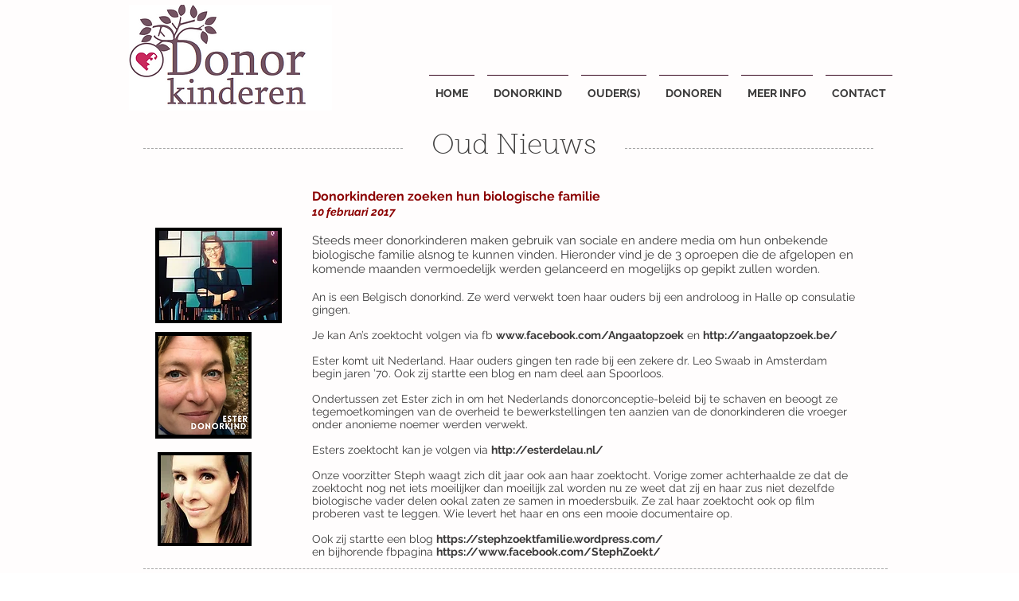

--- FILE ---
content_type: text/html; charset=UTF-8
request_url: https://www.donorkinderen.com/kopie-van-laatste-nieuws
body_size: 128047
content:
<!DOCTYPE html>
<html lang="nl">
<head>
  
  <!-- SEO Tags -->
  <title>Donorkinderen - Nieuws</title>
  <meta name="description" content="Het laatste nieuws van onze organisatie en ontwikkelingen op vlak van politiek, evenementen, updates"/>
  <link rel="canonical" href="https://www.donorkinderen.com/kopie-van-laatste-nieuws"/>
  <meta property="og:title" content="Donorkinderen - Nieuws"/>
  <meta property="og:description" content="Het laatste nieuws van onze organisatie en ontwikkelingen op vlak van politiek, evenementen, updates"/>
  <meta property="og:url" content="https://www.donorkinderen.com/kopie-van-laatste-nieuws"/>
  <meta property="og:site_name" content="Donorkinderen"/>
  <meta property="og:type" content="website"/>
  <meta name="fb_admins_meta_tag" content="donorkinderenbelgie"/>
  <meta name="keywords" content="afkomst, donorkind, donorkinderen, identiteit, ouders, spermadonor, vzw donorkind, vzw donorkinderen"/>
  <meta property="fb:admins" content="donorkinderenbelgie"/>
  <meta name="twitter:card" content="summary_large_image"/>
  <meta name="twitter:title" content="Donorkinderen - Nieuws"/>
  <meta name="twitter:description" content="Het laatste nieuws van onze organisatie en ontwikkelingen op vlak van politiek, evenementen, updates"/>

  
  <meta charset='utf-8'>
  <meta name="viewport" content="width=device-width, initial-scale=1" id="wixDesktopViewport" />
  <meta http-equiv="X-UA-Compatible" content="IE=edge">
  <meta name="generator" content="Wix.com Website Builder"/>

  <link rel="icon" sizes="192x192" href="https://static.wixstatic.com/ficons/ad4873_249f9717e27beec83426b3b5872bbba4_fi.ico" type="image/x-icon"/>
  <link rel="shortcut icon" href="https://static.wixstatic.com/ficons/ad4873_249f9717e27beec83426b3b5872bbba4_fi.ico" type="image/x-icon"/>
  <link rel="apple-touch-icon" href="https://static.wixstatic.com/ficons/ad4873_249f9717e27beec83426b3b5872bbba4_fi.ico" type="image/x-icon"/>

  <!-- Safari Pinned Tab Icon -->
  <!-- <link rel="mask-icon" href="https://static.wixstatic.com/ficons/ad4873_249f9717e27beec83426b3b5872bbba4_fi.ico"> -->

  <!-- Original trials -->
  


  <!-- Segmenter Polyfill -->
  <script>
    if (!window.Intl || !window.Intl.Segmenter) {
      (function() {
        var script = document.createElement('script');
        script.src = 'https://static.parastorage.com/unpkg/@formatjs/intl-segmenter@11.7.10/polyfill.iife.js';
        document.head.appendChild(script);
      })();
    }
  </script>

  <!-- Legacy Polyfills -->
  <script nomodule="" src="https://static.parastorage.com/unpkg/core-js-bundle@3.2.1/minified.js"></script>
  <script nomodule="" src="https://static.parastorage.com/unpkg/focus-within-polyfill@5.0.9/dist/focus-within-polyfill.js"></script>

  <!-- Performance API Polyfills -->
  <script>
  (function () {
    var noop = function noop() {};
    if ("performance" in window === false) {
      window.performance = {};
    }
    window.performance.mark = performance.mark || noop;
    window.performance.measure = performance.measure || noop;
    if ("now" in window.performance === false) {
      var nowOffset = Date.now();
      if (performance.timing && performance.timing.navigationStart) {
        nowOffset = performance.timing.navigationStart;
      }
      window.performance.now = function now() {
        return Date.now() - nowOffset;
      };
    }
  })();
  </script>

  <!-- Globals Definitions -->
  <script>
    (function () {
      var now = Date.now()
      window.initialTimestamps = {
        initialTimestamp: now,
        initialRequestTimestamp: Math.round(performance.timeOrigin ? performance.timeOrigin : now - performance.now())
      }

      window.thunderboltTag = "libs-releases-GA-local"
      window.thunderboltVersion = "1.16797.0"
    })();
  </script>

  <!-- Essential Viewer Model -->
  <script type="application/json" id="wix-essential-viewer-model">{"fleetConfig":{"fleetName":"thunderbolt-seo-isolated-renderer","type":"GA","code":0},"mode":{"qa":false,"enableTestApi":false,"debug":false,"ssrIndicator":false,"ssrOnly":false,"siteAssetsFallback":"enable","versionIndicator":false},"componentsLibrariesTopology":[{"artifactId":"editor-elements","namespace":"wixui","url":"https:\/\/static.parastorage.com\/services\/editor-elements\/1.14865.0"},{"artifactId":"editor-elements","namespace":"dsgnsys","url":"https:\/\/static.parastorage.com\/services\/editor-elements\/1.14865.0"}],"siteFeaturesConfigs":{"sessionManager":{"isRunningInDifferentSiteContext":false}},"language":{"userLanguage":"nl"},"siteAssets":{"clientTopology":{"mediaRootUrl":"https:\/\/static.wixstatic.com","scriptsUrl":"static.parastorage.com","staticMediaUrl":"https:\/\/static.wixstatic.com\/media","moduleRepoUrl":"https:\/\/static.parastorage.com\/unpkg","fileRepoUrl":"https:\/\/static.parastorage.com\/services","viewerAppsUrl":"https:\/\/viewer-apps.parastorage.com","viewerAssetsUrl":"https:\/\/viewer-assets.parastorage.com","siteAssetsUrl":"https:\/\/siteassets.parastorage.com","pageJsonServerUrls":["https:\/\/pages.parastorage.com","https:\/\/staticorigin.wixstatic.com","https:\/\/www.donorkinderen.com","https:\/\/fallback.wix.com\/wix-html-editor-pages-webapp\/page"],"pathOfTBModulesInFileRepoForFallback":"wix-thunderbolt\/dist\/"}},"siteFeatures":["accessibility","appMonitoring","assetsLoader","businessLogger","captcha","clickHandlerRegistrar","commonConfig","componentsLoader","componentsRegistry","consentPolicy","cyclicTabbing","domSelectors","environmentWixCodeSdk","environment","locationWixCodeSdk","mpaNavigation","navigationManager","navigationPhases","ooi","pages","panorama","renderer","reporter","router","scrollRestoration","seoWixCodeSdk","seo","sessionManager","siteMembersWixCodeSdk","siteMembers","siteScrollBlocker","siteWixCodeSdk","speculationRules","ssrCache","stores","structureApi","thunderboltInitializer","tpaCommons","translations","usedPlatformApis","warmupData","windowMessageRegistrar","windowWixCodeSdk","wixEmbedsApi","componentsReact","platform"],"site":{"externalBaseUrl":"https:\/\/www.donorkinderen.com","isSEO":true},"media":{"staticMediaUrl":"https:\/\/static.wixstatic.com\/media","mediaRootUrl":"https:\/\/static.wixstatic.com\/","staticVideoUrl":"https:\/\/video.wixstatic.com\/"},"requestUrl":"https:\/\/www.donorkinderen.com\/kopie-van-laatste-nieuws","rollout":{"siteAssetsVersionsRollout":false,"isDACRollout":0,"isTBRollout":false},"commonConfig":{"brand":"wix","host":"VIEWER","bsi":"","consentPolicy":{},"consentPolicyHeader":{},"siteRevision":"1197","renderingFlow":"NONE","language":"nl","locale":"nl"},"interactionSampleRatio":0.01,"dynamicModelUrl":"https:\/\/www.donorkinderen.com\/_api\/v2\/dynamicmodel","accessTokensUrl":"https:\/\/www.donorkinderen.com\/_api\/v1\/access-tokens","isExcludedFromSecurityExperiments":false,"experiments":{"specs.thunderbolt.hardenFetchAndXHR":true,"specs.thunderbolt.securityExperiments":true}}</script>
  <script>window.viewerModel = JSON.parse(document.getElementById('wix-essential-viewer-model').textContent)</script>

  <script>
    window.commonConfig = viewerModel.commonConfig
  </script>

  
  <!-- BEGIN handleAccessTokens bundle -->

  <script data-url="https://static.parastorage.com/services/wix-thunderbolt/dist/handleAccessTokens.inline.4f2f9a53.bundle.min.js">(()=>{"use strict";function e(e){let{context:o,property:r,value:n,enumerable:i=!0}=e,c=e.get,l=e.set;if(!r||void 0===n&&!c&&!l)return new Error("property and value are required");let a=o||globalThis,s=a?.[r],u={};if(void 0!==n)u.value=n;else{if(c){let e=t(c);e&&(u.get=e)}if(l){let e=t(l);e&&(u.set=e)}}let p={...u,enumerable:i||!1,configurable:!1};void 0!==n&&(p.writable=!1);try{Object.defineProperty(a,r,p)}catch(e){return e instanceof TypeError?s:e}return s}function t(e,t){return"function"==typeof e?e:!0===e?.async&&"function"==typeof e.func?t?async function(t){return e.func(t)}:async function(){return e.func()}:"function"==typeof e?.func?e.func:void 0}try{e({property:"strictDefine",value:e})}catch{}try{e({property:"defineStrictObject",value:r})}catch{}try{e({property:"defineStrictMethod",value:n})}catch{}var o=["toString","toLocaleString","valueOf","constructor","prototype"];function r(t){let{context:n,property:c,propertiesToExclude:l=[],skipPrototype:a=!1,hardenPrototypePropertiesToExclude:s=[]}=t;if(!c)return new Error("property is required");let u=(n||globalThis)[c],p={},f=i(n,c);u&&("object"==typeof u||"function"==typeof u)&&Reflect.ownKeys(u).forEach(t=>{if(!l.includes(t)&&!o.includes(t)){let o=i(u,t);if(o&&(o.writable||o.configurable)){let{value:r,get:n,set:i,enumerable:c=!1}=o,l={};void 0!==r?l.value=r:n?l.get=n:i&&(l.set=i);try{let o=e({context:u,property:t,...l,enumerable:c});p[t]=o}catch(e){if(!(e instanceof TypeError))throw e;try{p[t]=o.value||o.get||o.set}catch{}}}}});let d={originalObject:u,originalProperties:p};if(!a&&void 0!==u?.prototype){let e=r({context:u,property:"prototype",propertiesToExclude:s,skipPrototype:!0});e instanceof Error||(d.originalPrototype=e?.originalObject,d.originalPrototypeProperties=e?.originalProperties)}return e({context:n,property:c,value:u,enumerable:f?.enumerable}),d}function n(t,o){let r=(o||globalThis)[t],n=i(o||globalThis,t);return r&&n&&(n.writable||n.configurable)?(Object.freeze(r),e({context:globalThis,property:t,value:r})):r}function i(e,t){if(e&&t)try{return Reflect.getOwnPropertyDescriptor(e,t)}catch{return}}function c(e){if("string"!=typeof e)return e;try{return decodeURIComponent(e).toLowerCase().trim()}catch{return e.toLowerCase().trim()}}function l(e,t){let o="";if("string"==typeof e)o=e.split("=")[0]?.trim()||"";else{if(!e||"string"!=typeof e.name)return!1;o=e.name}return t.has(c(o)||"")}function a(e,t){let o;return o="string"==typeof e?e.split(";").map(e=>e.trim()).filter(e=>e.length>0):e||[],o.filter(e=>!l(e,t))}var s=null;function u(){return null===s&&(s=typeof Document>"u"?void 0:Object.getOwnPropertyDescriptor(Document.prototype,"cookie")),s}function p(t,o){if(!globalThis?.cookieStore)return;let r=globalThis.cookieStore.get.bind(globalThis.cookieStore),n=globalThis.cookieStore.getAll.bind(globalThis.cookieStore),i=globalThis.cookieStore.set.bind(globalThis.cookieStore),c=globalThis.cookieStore.delete.bind(globalThis.cookieStore);return e({context:globalThis.CookieStore.prototype,property:"get",value:async function(e){return l(("string"==typeof e?e:e.name)||"",t)?null:r.call(this,e)},enumerable:!0}),e({context:globalThis.CookieStore.prototype,property:"getAll",value:async function(){return a(await n.apply(this,Array.from(arguments)),t)},enumerable:!0}),e({context:globalThis.CookieStore.prototype,property:"set",value:async function(){let e=Array.from(arguments);if(!l(1===e.length?e[0].name:e[0],t))return i.apply(this,e);o&&console.warn(o)},enumerable:!0}),e({context:globalThis.CookieStore.prototype,property:"delete",value:async function(){let e=Array.from(arguments);if(!l(1===e.length?e[0].name:e[0],t))return c.apply(this,e)},enumerable:!0}),e({context:globalThis.cookieStore,property:"prototype",value:globalThis.CookieStore.prototype,enumerable:!1}),e({context:globalThis,property:"cookieStore",value:globalThis.cookieStore,enumerable:!0}),{get:r,getAll:n,set:i,delete:c}}var f=["TextEncoder","TextDecoder","XMLHttpRequestEventTarget","EventTarget","URL","JSON","Reflect","Object","Array","Map","Set","WeakMap","WeakSet","Promise","Symbol","Error"],d=["addEventListener","removeEventListener","dispatchEvent","encodeURI","encodeURIComponent","decodeURI","decodeURIComponent"];const y=(e,t)=>{try{const o=t?t.get.call(document):document.cookie;return o.split(";").map(e=>e.trim()).filter(t=>t?.startsWith(e))[0]?.split("=")[1]}catch(e){return""}},g=(e="",t="",o="/")=>`${e}=; ${t?`domain=${t};`:""} max-age=0; path=${o}; expires=Thu, 01 Jan 1970 00:00:01 GMT`;function m(){(function(){if("undefined"!=typeof window){const e=performance.getEntriesByType("navigation")[0];return"back_forward"===(e?.type||"")}return!1})()&&function(){const{counter:e}=function(){const e=b("getItem");if(e){const[t,o]=e.split("-"),r=o?parseInt(o,10):0;if(r>=3){const e=t?Number(t):0;if(Date.now()-e>6e4)return{counter:0}}return{counter:r}}return{counter:0}}();e<3?(!function(e=1){b("setItem",`${Date.now()}-${e}`)}(e+1),window.location.reload()):console.error("ATS: Max reload attempts reached")}()}function b(e,t){try{return sessionStorage[e]("reload",t||"")}catch(e){console.error("ATS: Error calling sessionStorage:",e)}}const h="client-session-bind",v="sec-fetch-unsupported",{experiments:w}=window.viewerModel,T=[h,"client-binding",v,"svSession","smSession","server-session-bind","wixSession2","wixSession3"].map(e=>e.toLowerCase()),{cookie:S}=function(t,o){let r=new Set(t);return e({context:document,property:"cookie",set:{func:e=>function(e,t,o,r){let n=u(),i=c(t.split(";")[0]||"")||"";[...o].every(e=>!i.startsWith(e.toLowerCase()))&&n?.set?n.set.call(e,t):r&&console.warn(r)}(document,e,r,o)},get:{func:()=>function(e,t){let o=u();if(!o?.get)throw new Error("Cookie descriptor or getter not available");return a(o.get.call(e),t).join("; ")}(document,r)},enumerable:!0}),{cookieStore:p(r,o),cookie:u()}}(T),k="tbReady",x="security_overrideGlobals",{experiments:E,siteFeaturesConfigs:C,accessTokensUrl:P}=window.viewerModel,R=P,M={},O=(()=>{const e=y(h,S);if(w["specs.thunderbolt.browserCacheReload"]){y(v,S)||e?b("removeItem"):m()}return(()=>{const e=g(h),t=g(h,location.hostname);S.set.call(document,e),S.set.call(document,t)})(),e})();O&&(M["client-binding"]=O);const D=fetch;addEventListener(k,function e(t){const{logger:o}=t.detail;try{window.tb.init({fetch:D,fetchHeaders:M})}catch(e){const t=new Error("TB003");o.meter(`${x}_${t.message}`,{paramsOverrides:{errorType:x,eventString:t.message}}),window?.viewerModel?.mode.debug&&console.error(e)}finally{removeEventListener(k,e)}}),E["specs.thunderbolt.hardenFetchAndXHR"]||(window.fetchDynamicModel=()=>C.sessionManager.isRunningInDifferentSiteContext?Promise.resolve({}):fetch(R,{credentials:"same-origin",headers:M}).then(function(e){if(!e.ok)throw new Error(`[${e.status}]${e.statusText}`);return e.json()}),window.dynamicModelPromise=window.fetchDynamicModel())})();
//# sourceMappingURL=https://static.parastorage.com/services/wix-thunderbolt/dist/handleAccessTokens.inline.4f2f9a53.bundle.min.js.map</script>

<!-- END handleAccessTokens bundle -->

<!-- BEGIN overrideGlobals bundle -->

<script data-url="https://static.parastorage.com/services/wix-thunderbolt/dist/overrideGlobals.inline.ec13bfcf.bundle.min.js">(()=>{"use strict";function e(e){let{context:r,property:o,value:n,enumerable:i=!0}=e,c=e.get,a=e.set;if(!o||void 0===n&&!c&&!a)return new Error("property and value are required");let l=r||globalThis,u=l?.[o],s={};if(void 0!==n)s.value=n;else{if(c){let e=t(c);e&&(s.get=e)}if(a){let e=t(a);e&&(s.set=e)}}let p={...s,enumerable:i||!1,configurable:!1};void 0!==n&&(p.writable=!1);try{Object.defineProperty(l,o,p)}catch(e){return e instanceof TypeError?u:e}return u}function t(e,t){return"function"==typeof e?e:!0===e?.async&&"function"==typeof e.func?t?async function(t){return e.func(t)}:async function(){return e.func()}:"function"==typeof e?.func?e.func:void 0}try{e({property:"strictDefine",value:e})}catch{}try{e({property:"defineStrictObject",value:o})}catch{}try{e({property:"defineStrictMethod",value:n})}catch{}var r=["toString","toLocaleString","valueOf","constructor","prototype"];function o(t){let{context:n,property:c,propertiesToExclude:a=[],skipPrototype:l=!1,hardenPrototypePropertiesToExclude:u=[]}=t;if(!c)return new Error("property is required");let s=(n||globalThis)[c],p={},f=i(n,c);s&&("object"==typeof s||"function"==typeof s)&&Reflect.ownKeys(s).forEach(t=>{if(!a.includes(t)&&!r.includes(t)){let r=i(s,t);if(r&&(r.writable||r.configurable)){let{value:o,get:n,set:i,enumerable:c=!1}=r,a={};void 0!==o?a.value=o:n?a.get=n:i&&(a.set=i);try{let r=e({context:s,property:t,...a,enumerable:c});p[t]=r}catch(e){if(!(e instanceof TypeError))throw e;try{p[t]=r.value||r.get||r.set}catch{}}}}});let d={originalObject:s,originalProperties:p};if(!l&&void 0!==s?.prototype){let e=o({context:s,property:"prototype",propertiesToExclude:u,skipPrototype:!0});e instanceof Error||(d.originalPrototype=e?.originalObject,d.originalPrototypeProperties=e?.originalProperties)}return e({context:n,property:c,value:s,enumerable:f?.enumerable}),d}function n(t,r){let o=(r||globalThis)[t],n=i(r||globalThis,t);return o&&n&&(n.writable||n.configurable)?(Object.freeze(o),e({context:globalThis,property:t,value:o})):o}function i(e,t){if(e&&t)try{return Reflect.getOwnPropertyDescriptor(e,t)}catch{return}}function c(e){if("string"!=typeof e)return e;try{return decodeURIComponent(e).toLowerCase().trim()}catch{return e.toLowerCase().trim()}}function a(e,t){return e instanceof Headers?e.forEach((r,o)=>{l(o,t)||e.delete(o)}):Object.keys(e).forEach(r=>{l(r,t)||delete e[r]}),e}function l(e,t){return!t.has(c(e)||"")}function u(e,t){let r=!0,o=function(e){let t,r;if(globalThis.Request&&e instanceof Request)t=e.url;else{if("function"!=typeof e?.toString)throw new Error("Unsupported type for url");t=e.toString()}try{return new URL(t).pathname}catch{return r=t.replace(/#.+/gi,"").split("?").shift(),r.startsWith("/")?r:`/${r}`}}(e),n=c(o);return n&&t.some(e=>n.includes(e))&&(r=!1),r}function s(t,r,o){let n=fetch,i=XMLHttpRequest,c=new Set(r);function s(){let e=new i,r=e.open,n=e.setRequestHeader;return e.open=function(){let n=Array.from(arguments),i=n[1];if(n.length<2||u(i,t))return r.apply(e,n);throw new Error(o||`Request not allowed for path ${i}`)},e.setRequestHeader=function(t,r){l(decodeURIComponent(t),c)&&n.call(e,t,r)},e}return e({property:"fetch",value:function(){let e=function(e,t){return globalThis.Request&&e[0]instanceof Request&&e[0]?.headers?a(e[0].headers,t):e[1]?.headers&&a(e[1].headers,t),e}(arguments,c);return u(arguments[0],t)?n.apply(globalThis,Array.from(e)):new Promise((e,t)=>{t(new Error(o||`Request not allowed for path ${arguments[0]}`))})},enumerable:!0}),e({property:"XMLHttpRequest",value:s,enumerable:!0}),Object.keys(i).forEach(e=>{s[e]=i[e]}),{fetch:n,XMLHttpRequest:i}}var p=["TextEncoder","TextDecoder","XMLHttpRequestEventTarget","EventTarget","URL","JSON","Reflect","Object","Array","Map","Set","WeakMap","WeakSet","Promise","Symbol","Error"],f=["addEventListener","removeEventListener","dispatchEvent","encodeURI","encodeURIComponent","decodeURI","decodeURIComponent"];const d=function(){let t=globalThis.open,r=document.open;function o(e,r,o){let n="string"!=typeof e,i=t.call(window,e,r,o);return n||e&&function(e){return e.startsWith("//")&&/(?:[a-z0-9](?:[a-z0-9-]{0,61}[a-z0-9])?\.)+[a-z0-9][a-z0-9-]{0,61}[a-z0-9]/g.test(`${location.protocol}:${e}`)&&(e=`${location.protocol}${e}`),!e.startsWith("http")||new URL(e).hostname===location.hostname}(e)?{}:i}return e({property:"open",value:o,context:globalThis,enumerable:!0}),e({property:"open",value:function(e,t,n){return e?o(e,t,n):r.call(document,e||"",t||"",n||"")},context:document,enumerable:!0}),{open:t,documentOpen:r}},y=function(){let t=document.createElement,r=Element.prototype.setAttribute,o=Element.prototype.setAttributeNS;return e({property:"createElement",context:document,value:function(n,i){let a=t.call(document,n,i);if("iframe"===c(n)){e({property:"srcdoc",context:a,get:()=>"",set:()=>{console.warn("`srcdoc` is not allowed in iframe elements.")}});let t=function(e,t){"srcdoc"!==e.toLowerCase()?r.call(a,e,t):console.warn("`srcdoc` attribute is not allowed to be set.")},n=function(e,t,r){"srcdoc"!==t.toLowerCase()?o.call(a,e,t,r):console.warn("`srcdoc` attribute is not allowed to be set.")};a.setAttribute=t,a.setAttributeNS=n}return a},enumerable:!0}),{createElement:t,setAttribute:r,setAttributeNS:o}},m=["client-binding"],b=["/_api/v1/access-tokens","/_api/v2/dynamicmodel","/_api/one-app-session-web/v3/businesses"],h=function(){let t=setTimeout,r=setInterval;return o("setTimeout",0,globalThis),o("setInterval",0,globalThis),{setTimeout:t,setInterval:r};function o(t,r,o){let n=o||globalThis,i=n[t];if(!i||"function"!=typeof i)throw new Error(`Function ${t} not found or is not a function`);e({property:t,value:function(){let e=Array.from(arguments);if("string"!=typeof e[r])return i.apply(n,e);console.warn(`Calling ${t} with a String Argument at index ${r} is not allowed`)},context:o,enumerable:!0})}},v=function(){if(navigator&&"serviceWorker"in navigator){let t=navigator.serviceWorker.register;return e({context:navigator.serviceWorker,property:"register",value:function(){console.log("Service worker registration is not allowed")},enumerable:!0}),{register:t}}return{}};performance.mark("overrideGlobals started");const{isExcludedFromSecurityExperiments:g,experiments:w}=window.viewerModel,E=!g&&w["specs.thunderbolt.securityExperiments"];try{d(),E&&y(),w["specs.thunderbolt.hardenFetchAndXHR"]&&E&&s(b,m),v(),(e=>{let t=[],r=[];r=r.concat(["TextEncoder","TextDecoder"]),e&&(r=r.concat(["XMLHttpRequestEventTarget","EventTarget"])),r=r.concat(["URL","JSON"]),e&&(t=t.concat(["addEventListener","removeEventListener"])),t=t.concat(["encodeURI","encodeURIComponent","decodeURI","decodeURIComponent"]),r=r.concat(["String","Number"]),e&&r.push("Object"),r=r.concat(["Reflect"]),t.forEach(e=>{n(e),["addEventListener","removeEventListener"].includes(e)&&n(e,document)}),r.forEach(e=>{o({property:e})})})(E),E&&h()}catch(e){window?.viewerModel?.mode.debug&&console.error(e);const t=new Error("TB006");window.fedops?.reportError(t,"security_overrideGlobals"),window.Sentry?window.Sentry.captureException(t):globalThis.defineStrictProperty("sentryBuffer",[t],window,!1)}performance.mark("overrideGlobals ended")})();
//# sourceMappingURL=https://static.parastorage.com/services/wix-thunderbolt/dist/overrideGlobals.inline.ec13bfcf.bundle.min.js.map</script>

<!-- END overrideGlobals bundle -->


  
  <script>
    window.commonConfig = viewerModel.commonConfig

	
  </script>

  <!-- Initial CSS -->
  <style data-url="https://static.parastorage.com/services/wix-thunderbolt/dist/main.347af09f.min.css">@keyframes slide-horizontal-new{0%{transform:translateX(100%)}}@keyframes slide-horizontal-old{80%{opacity:1}to{opacity:0;transform:translateX(-100%)}}@keyframes slide-vertical-new{0%{transform:translateY(-100%)}}@keyframes slide-vertical-old{80%{opacity:1}to{opacity:0;transform:translateY(100%)}}@keyframes out-in-new{0%{opacity:0}}@keyframes out-in-old{to{opacity:0}}:root:active-view-transition{view-transition-name:none}::view-transition{pointer-events:none}:root:active-view-transition::view-transition-new(page-group),:root:active-view-transition::view-transition-old(page-group){animation-duration:.6s;cursor:wait;pointer-events:all}:root:active-view-transition-type(SlideHorizontal)::view-transition-old(page-group){animation:slide-horizontal-old .6s cubic-bezier(.83,0,.17,1) forwards;mix-blend-mode:normal}:root:active-view-transition-type(SlideHorizontal)::view-transition-new(page-group){animation:slide-horizontal-new .6s cubic-bezier(.83,0,.17,1) backwards;mix-blend-mode:normal}:root:active-view-transition-type(SlideVertical)::view-transition-old(page-group){animation:slide-vertical-old .6s cubic-bezier(.83,0,.17,1) forwards;mix-blend-mode:normal}:root:active-view-transition-type(SlideVertical)::view-transition-new(page-group){animation:slide-vertical-new .6s cubic-bezier(.83,0,.17,1) backwards;mix-blend-mode:normal}:root:active-view-transition-type(OutIn)::view-transition-old(page-group){animation:out-in-old .35s cubic-bezier(.22,1,.36,1) forwards}:root:active-view-transition-type(OutIn)::view-transition-new(page-group){animation:out-in-new .35s cubic-bezier(.64,0,.78,0) .35s backwards}@media(prefers-reduced-motion:reduce){::view-transition-group(*),::view-transition-new(*),::view-transition-old(*){animation:none!important}}body,html{background:transparent;border:0;margin:0;outline:0;padding:0;vertical-align:baseline}body{--scrollbar-width:0px;font-family:Arial,Helvetica,sans-serif;font-size:10px}body,html{height:100%}body{overflow-x:auto;overflow-y:scroll}body:not(.responsive) #site-root{min-width:var(--site-width);width:100%}body:not([data-js-loaded]) [data-hide-prejs]{visibility:hidden}interact-element{display:contents}#SITE_CONTAINER{position:relative}:root{--one-unit:1vw;--section-max-width:9999px;--spx-stopper-max:9999px;--spx-stopper-min:0px;--browser-zoom:1}@supports(-webkit-appearance:none) and (stroke-color:transparent){:root{--safari-sticky-fix:opacity;--experimental-safari-sticky-fix:translateZ(0)}}@supports(container-type:inline-size){:root{--one-unit:1cqw}}[id^=oldHoverBox-]{mix-blend-mode:plus-lighter;transition:opacity .5s ease,visibility .5s ease}[data-mesh-id$=inlineContent-gridContainer]:has(>[id^=oldHoverBox-]){isolation:isolate}</style>
<style data-url="https://static.parastorage.com/services/wix-thunderbolt/dist/main.renderer.25146d00.min.css">a,abbr,acronym,address,applet,b,big,blockquote,button,caption,center,cite,code,dd,del,dfn,div,dl,dt,em,fieldset,font,footer,form,h1,h2,h3,h4,h5,h6,header,i,iframe,img,ins,kbd,label,legend,li,nav,object,ol,p,pre,q,s,samp,section,small,span,strike,strong,sub,sup,table,tbody,td,tfoot,th,thead,title,tr,tt,u,ul,var{background:transparent;border:0;margin:0;outline:0;padding:0;vertical-align:baseline}input,select,textarea{box-sizing:border-box;font-family:Helvetica,Arial,sans-serif}ol,ul{list-style:none}blockquote,q{quotes:none}ins{text-decoration:none}del{text-decoration:line-through}table{border-collapse:collapse;border-spacing:0}a{cursor:pointer;text-decoration:none}.testStyles{overflow-y:hidden}.reset-button{-webkit-appearance:none;background:none;border:0;color:inherit;font:inherit;line-height:normal;outline:0;overflow:visible;padding:0;-webkit-user-select:none;-moz-user-select:none;-ms-user-select:none}:focus{outline:none}body.device-mobile-optimized:not(.disable-site-overflow){overflow-x:hidden;overflow-y:scroll}body.device-mobile-optimized:not(.responsive) #SITE_CONTAINER{margin-left:auto;margin-right:auto;overflow-x:visible;position:relative;width:320px}body.device-mobile-optimized:not(.responsive):not(.blockSiteScrolling) #SITE_CONTAINER{margin-top:0}body.device-mobile-optimized>*{max-width:100%!important}body.device-mobile-optimized #site-root{overflow-x:hidden;overflow-y:hidden}@supports(overflow:clip){body.device-mobile-optimized #site-root{overflow-x:clip;overflow-y:clip}}body.device-mobile-non-optimized #SITE_CONTAINER #site-root{overflow-x:clip;overflow-y:clip}body.device-mobile-non-optimized.fullScreenMode{background-color:#5f6360}body.device-mobile-non-optimized.fullScreenMode #MOBILE_ACTIONS_MENU,body.device-mobile-non-optimized.fullScreenMode #SITE_BACKGROUND,body.device-mobile-non-optimized.fullScreenMode #site-root,body.fullScreenMode #WIX_ADS{visibility:hidden}body.fullScreenMode{overflow-x:hidden!important;overflow-y:hidden!important}body.fullScreenMode.device-mobile-optimized #TINY_MENU{opacity:0;pointer-events:none}body.fullScreenMode-scrollable.device-mobile-optimized{overflow-x:hidden!important;overflow-y:auto!important}body.fullScreenMode-scrollable.device-mobile-optimized #masterPage,body.fullScreenMode-scrollable.device-mobile-optimized #site-root{overflow-x:hidden!important;overflow-y:hidden!important}body.fullScreenMode-scrollable.device-mobile-optimized #SITE_BACKGROUND,body.fullScreenMode-scrollable.device-mobile-optimized #masterPage{height:auto!important}body.fullScreenMode-scrollable.device-mobile-optimized #masterPage.mesh-layout{height:0!important}body.blockSiteScrolling,body.siteScrollingBlocked{position:fixed;width:100%}body.siteScrollingBlockedIOSFix{overflow:hidden!important}body.blockSiteScrolling #SITE_CONTAINER{margin-top:calc(var(--blocked-site-scroll-margin-top)*-1)}#site-root{margin:0 auto;min-height:100%;position:relative;top:var(--wix-ads-height)}#site-root img:not([src]){visibility:hidden}#site-root svg img:not([src]){visibility:visible}.auto-generated-link{color:inherit}#SCROLL_TO_BOTTOM,#SCROLL_TO_TOP{height:0}.has-click-trigger{cursor:pointer}.fullScreenOverlay{bottom:0;display:flex;justify-content:center;left:0;overflow-y:hidden;position:fixed;right:0;top:-60px;z-index:1005}.fullScreenOverlay>.fullScreenOverlayContent{bottom:0;left:0;margin:0 auto;overflow:hidden;position:absolute;right:0;top:60px;transform:translateZ(0)}[data-mesh-id$=centeredContent],[data-mesh-id$=form],[data-mesh-id$=inlineContent]{pointer-events:none;position:relative}[data-mesh-id$=-gridWrapper],[data-mesh-id$=-rotated-wrapper]{pointer-events:none}[data-mesh-id$=-gridContainer]>*,[data-mesh-id$=-rotated-wrapper]>*,[data-mesh-id$=inlineContent]>:not([data-mesh-id$=-gridContainer]){pointer-events:auto}.device-mobile-optimized #masterPage.mesh-layout #SOSP_CONTAINER_CUSTOM_ID{grid-area:2/1/3/2;-ms-grid-row:2;position:relative}#masterPage.mesh-layout{-ms-grid-rows:max-content max-content min-content max-content;-ms-grid-columns:100%;align-items:start;display:-ms-grid;display:grid;grid-template-columns:100%;grid-template-rows:max-content max-content min-content max-content;justify-content:stretch}#masterPage.mesh-layout #PAGES_CONTAINER,#masterPage.mesh-layout #SITE_FOOTER-placeholder,#masterPage.mesh-layout #SITE_FOOTER_WRAPPER,#masterPage.mesh-layout #SITE_HEADER-placeholder,#masterPage.mesh-layout #SITE_HEADER_WRAPPER,#masterPage.mesh-layout #SOSP_CONTAINER_CUSTOM_ID[data-state~=mobileView],#masterPage.mesh-layout #soapAfterPagesContainer,#masterPage.mesh-layout #soapBeforePagesContainer{-ms-grid-row-align:start;-ms-grid-column-align:start;-ms-grid-column:1}#masterPage.mesh-layout #SITE_HEADER-placeholder,#masterPage.mesh-layout #SITE_HEADER_WRAPPER{grid-area:1/1/2/2;-ms-grid-row:1}#masterPage.mesh-layout #PAGES_CONTAINER,#masterPage.mesh-layout #soapAfterPagesContainer,#masterPage.mesh-layout #soapBeforePagesContainer{grid-area:3/1/4/2;-ms-grid-row:3}#masterPage.mesh-layout #soapAfterPagesContainer,#masterPage.mesh-layout #soapBeforePagesContainer{width:100%}#masterPage.mesh-layout #PAGES_CONTAINER{align-self:stretch}#masterPage.mesh-layout main#PAGES_CONTAINER{display:block}#masterPage.mesh-layout #SITE_FOOTER-placeholder,#masterPage.mesh-layout #SITE_FOOTER_WRAPPER{grid-area:4/1/5/2;-ms-grid-row:4}#masterPage.mesh-layout #SITE_PAGES,#masterPage.mesh-layout [data-mesh-id=PAGES_CONTAINERcenteredContent],#masterPage.mesh-layout [data-mesh-id=PAGES_CONTAINERinlineContent]{height:100%}#masterPage.mesh-layout.desktop>*{width:100%}#masterPage.mesh-layout #PAGES_CONTAINER,#masterPage.mesh-layout #SITE_FOOTER,#masterPage.mesh-layout #SITE_FOOTER_WRAPPER,#masterPage.mesh-layout #SITE_HEADER,#masterPage.mesh-layout #SITE_HEADER_WRAPPER,#masterPage.mesh-layout #SITE_PAGES,#masterPage.mesh-layout #masterPageinlineContent{position:relative}#masterPage.mesh-layout #SITE_HEADER{grid-area:1/1/2/2}#masterPage.mesh-layout #SITE_FOOTER{grid-area:4/1/5/2}#masterPage.mesh-layout.overflow-x-clip #SITE_FOOTER,#masterPage.mesh-layout.overflow-x-clip #SITE_HEADER{overflow-x:clip}[data-z-counter]{z-index:0}[data-z-counter="0"]{z-index:auto}.wixSiteProperties{-webkit-font-smoothing:antialiased;-moz-osx-font-smoothing:grayscale}:root{--wst-button-color-fill-primary:rgb(var(--color_48));--wst-button-color-border-primary:rgb(var(--color_49));--wst-button-color-text-primary:rgb(var(--color_50));--wst-button-color-fill-primary-hover:rgb(var(--color_51));--wst-button-color-border-primary-hover:rgb(var(--color_52));--wst-button-color-text-primary-hover:rgb(var(--color_53));--wst-button-color-fill-primary-disabled:rgb(var(--color_54));--wst-button-color-border-primary-disabled:rgb(var(--color_55));--wst-button-color-text-primary-disabled:rgb(var(--color_56));--wst-button-color-fill-secondary:rgb(var(--color_57));--wst-button-color-border-secondary:rgb(var(--color_58));--wst-button-color-text-secondary:rgb(var(--color_59));--wst-button-color-fill-secondary-hover:rgb(var(--color_60));--wst-button-color-border-secondary-hover:rgb(var(--color_61));--wst-button-color-text-secondary-hover:rgb(var(--color_62));--wst-button-color-fill-secondary-disabled:rgb(var(--color_63));--wst-button-color-border-secondary-disabled:rgb(var(--color_64));--wst-button-color-text-secondary-disabled:rgb(var(--color_65));--wst-color-fill-base-1:rgb(var(--color_36));--wst-color-fill-base-2:rgb(var(--color_37));--wst-color-fill-base-shade-1:rgb(var(--color_38));--wst-color-fill-base-shade-2:rgb(var(--color_39));--wst-color-fill-base-shade-3:rgb(var(--color_40));--wst-color-fill-accent-1:rgb(var(--color_41));--wst-color-fill-accent-2:rgb(var(--color_42));--wst-color-fill-accent-3:rgb(var(--color_43));--wst-color-fill-accent-4:rgb(var(--color_44));--wst-color-fill-background-primary:rgb(var(--color_11));--wst-color-fill-background-secondary:rgb(var(--color_12));--wst-color-text-primary:rgb(var(--color_15));--wst-color-text-secondary:rgb(var(--color_14));--wst-color-action:rgb(var(--color_18));--wst-color-disabled:rgb(var(--color_39));--wst-color-title:rgb(var(--color_45));--wst-color-subtitle:rgb(var(--color_46));--wst-color-line:rgb(var(--color_47));--wst-font-style-h2:var(--font_2);--wst-font-style-h3:var(--font_3);--wst-font-style-h4:var(--font_4);--wst-font-style-h5:var(--font_5);--wst-font-style-h6:var(--font_6);--wst-font-style-body-large:var(--font_7);--wst-font-style-body-medium:var(--font_8);--wst-font-style-body-small:var(--font_9);--wst-font-style-body-x-small:var(--font_10);--wst-color-custom-1:rgb(var(--color_13));--wst-color-custom-2:rgb(var(--color_16));--wst-color-custom-3:rgb(var(--color_17));--wst-color-custom-4:rgb(var(--color_19));--wst-color-custom-5:rgb(var(--color_20));--wst-color-custom-6:rgb(var(--color_21));--wst-color-custom-7:rgb(var(--color_22));--wst-color-custom-8:rgb(var(--color_23));--wst-color-custom-9:rgb(var(--color_24));--wst-color-custom-10:rgb(var(--color_25));--wst-color-custom-11:rgb(var(--color_26));--wst-color-custom-12:rgb(var(--color_27));--wst-color-custom-13:rgb(var(--color_28));--wst-color-custom-14:rgb(var(--color_29));--wst-color-custom-15:rgb(var(--color_30));--wst-color-custom-16:rgb(var(--color_31));--wst-color-custom-17:rgb(var(--color_32));--wst-color-custom-18:rgb(var(--color_33));--wst-color-custom-19:rgb(var(--color_34));--wst-color-custom-20:rgb(var(--color_35))}.wix-presets-wrapper{display:contents}</style>

  <meta name="format-detection" content="telephone=no">
  <meta name="skype_toolbar" content="skype_toolbar_parser_compatible">
  
  

  

  

  <!-- head performance data start -->
  
  <!-- head performance data end -->
  

    


    
<style data-href="https://static.parastorage.com/services/editor-elements-library/dist/thunderbolt/rb_wixui.thunderbolt_bootstrap-classic.72e6a2a3.min.css">.PlZyDq{touch-action:manipulation}.uDW_Qe{align-items:center;box-sizing:border-box;display:flex;justify-content:var(--label-align);min-width:100%;text-align:initial;width:-moz-max-content;width:max-content}.uDW_Qe:before{max-width:var(--margin-start,0)}.uDW_Qe:after,.uDW_Qe:before{align-self:stretch;content:"";flex-grow:1}.uDW_Qe:after{max-width:var(--margin-end,0)}.FubTgk{height:100%}.FubTgk .uDW_Qe{border-radius:var(--corvid-border-radius,var(--rd,0));bottom:0;box-shadow:var(--shd,0 1px 4px rgba(0,0,0,.6));left:0;position:absolute;right:0;top:0;transition:var(--trans1,border-color .4s ease 0s,background-color .4s ease 0s)}.FubTgk .uDW_Qe:link,.FubTgk .uDW_Qe:visited{border-color:transparent}.FubTgk .l7_2fn{color:var(--corvid-color,rgb(var(--txt,var(--color_15,color_15))));font:var(--fnt,var(--font_5));margin:0;position:relative;transition:var(--trans2,color .4s ease 0s);white-space:nowrap}.FubTgk[aria-disabled=false] .uDW_Qe{background-color:var(--corvid-background-color,rgba(var(--bg,var(--color_17,color_17)),var(--alpha-bg,1)));border:solid var(--corvid-border-color,rgba(var(--brd,var(--color_15,color_15)),var(--alpha-brd,1))) var(--corvid-border-width,var(--brw,0));cursor:pointer!important}:host(.device-mobile-optimized) .FubTgk[aria-disabled=false]:active .uDW_Qe,body.device-mobile-optimized .FubTgk[aria-disabled=false]:active .uDW_Qe{background-color:var(--corvid-hover-background-color,rgba(var(--bgh,var(--color_18,color_18)),var(--alpha-bgh,1)));border-color:var(--corvid-hover-border-color,rgba(var(--brdh,var(--color_15,color_15)),var(--alpha-brdh,1)))}:host(.device-mobile-optimized) .FubTgk[aria-disabled=false]:active .l7_2fn,body.device-mobile-optimized .FubTgk[aria-disabled=false]:active .l7_2fn{color:var(--corvid-hover-color,rgb(var(--txth,var(--color_15,color_15))))}:host(:not(.device-mobile-optimized)) .FubTgk[aria-disabled=false]:hover .uDW_Qe,body:not(.device-mobile-optimized) .FubTgk[aria-disabled=false]:hover .uDW_Qe{background-color:var(--corvid-hover-background-color,rgba(var(--bgh,var(--color_18,color_18)),var(--alpha-bgh,1)));border-color:var(--corvid-hover-border-color,rgba(var(--brdh,var(--color_15,color_15)),var(--alpha-brdh,1)))}:host(:not(.device-mobile-optimized)) .FubTgk[aria-disabled=false]:hover .l7_2fn,body:not(.device-mobile-optimized) .FubTgk[aria-disabled=false]:hover .l7_2fn{color:var(--corvid-hover-color,rgb(var(--txth,var(--color_15,color_15))))}.FubTgk[aria-disabled=true] .uDW_Qe{background-color:var(--corvid-disabled-background-color,rgba(var(--bgd,204,204,204),var(--alpha-bgd,1)));border-color:var(--corvid-disabled-border-color,rgba(var(--brdd,204,204,204),var(--alpha-brdd,1)));border-style:solid;border-width:var(--corvid-border-width,var(--brw,0))}.FubTgk[aria-disabled=true] .l7_2fn{color:var(--corvid-disabled-color,rgb(var(--txtd,255,255,255)))}.uUxqWY{align-items:center;box-sizing:border-box;display:flex;justify-content:var(--label-align);min-width:100%;text-align:initial;width:-moz-max-content;width:max-content}.uUxqWY:before{max-width:var(--margin-start,0)}.uUxqWY:after,.uUxqWY:before{align-self:stretch;content:"";flex-grow:1}.uUxqWY:after{max-width:var(--margin-end,0)}.Vq4wYb[aria-disabled=false] .uUxqWY{cursor:pointer}:host(.device-mobile-optimized) .Vq4wYb[aria-disabled=false]:active .wJVzSK,body.device-mobile-optimized .Vq4wYb[aria-disabled=false]:active .wJVzSK{color:var(--corvid-hover-color,rgb(var(--txth,var(--color_15,color_15))));transition:var(--trans,color .4s ease 0s)}:host(:not(.device-mobile-optimized)) .Vq4wYb[aria-disabled=false]:hover .wJVzSK,body:not(.device-mobile-optimized) .Vq4wYb[aria-disabled=false]:hover .wJVzSK{color:var(--corvid-hover-color,rgb(var(--txth,var(--color_15,color_15))));transition:var(--trans,color .4s ease 0s)}.Vq4wYb .uUxqWY{bottom:0;left:0;position:absolute;right:0;top:0}.Vq4wYb .wJVzSK{color:var(--corvid-color,rgb(var(--txt,var(--color_15,color_15))));font:var(--fnt,var(--font_5));transition:var(--trans,color .4s ease 0s);white-space:nowrap}.Vq4wYb[aria-disabled=true] .wJVzSK{color:var(--corvid-disabled-color,rgb(var(--txtd,255,255,255)))}:host(:not(.device-mobile-optimized)) .CohWsy,body:not(.device-mobile-optimized) .CohWsy{display:flex}:host(:not(.device-mobile-optimized)) .V5AUxf,body:not(.device-mobile-optimized) .V5AUxf{-moz-column-gap:var(--margin);column-gap:var(--margin);direction:var(--direction);display:flex;margin:0 auto;position:relative;width:calc(100% - var(--padding)*2)}:host(:not(.device-mobile-optimized)) .V5AUxf>*,body:not(.device-mobile-optimized) .V5AUxf>*{direction:ltr;flex:var(--column-flex) 1 0%;left:0;margin-bottom:var(--padding);margin-top:var(--padding);min-width:0;position:relative;top:0}:host(.device-mobile-optimized) .V5AUxf,body.device-mobile-optimized .V5AUxf{display:block;padding-bottom:var(--padding-y);padding-left:var(--padding-x,0);padding-right:var(--padding-x,0);padding-top:var(--padding-y);position:relative}:host(.device-mobile-optimized) .V5AUxf>*,body.device-mobile-optimized .V5AUxf>*{margin-bottom:var(--margin);position:relative}:host(.device-mobile-optimized) .V5AUxf>:first-child,body.device-mobile-optimized .V5AUxf>:first-child{margin-top:var(--firstChildMarginTop,0)}:host(.device-mobile-optimized) .V5AUxf>:last-child,body.device-mobile-optimized .V5AUxf>:last-child{margin-bottom:var(--lastChildMarginBottom)}.LIhNy3{backface-visibility:hidden}.jhxvbR,.mtrorN{display:block;height:100%;width:100%}.jhxvbR img{max-width:var(--wix-img-max-width,100%)}.jhxvbR[data-animate-blur] img{filter:blur(9px);transition:filter .8s ease-in}.jhxvbR[data-animate-blur] img[data-load-done]{filter:none}.if7Vw2{height:100%;left:0;-webkit-mask-image:var(--mask-image,none);mask-image:var(--mask-image,none);-webkit-mask-position:var(--mask-position,0);mask-position:var(--mask-position,0);-webkit-mask-repeat:var(--mask-repeat,no-repeat);mask-repeat:var(--mask-repeat,no-repeat);-webkit-mask-size:var(--mask-size,100%);mask-size:var(--mask-size,100%);overflow:hidden;pointer-events:var(--fill-layer-background-media-pointer-events);position:absolute;top:0;width:100%}.if7Vw2.f0uTJH{clip:rect(0,auto,auto,0)}.if7Vw2 .i1tH8h{height:100%;position:absolute;top:0;width:100%}.if7Vw2 .DXi4PB{height:var(--fill-layer-image-height,100%);opacity:var(--fill-layer-image-opacity)}.if7Vw2 .DXi4PB img{height:100%;width:100%}@supports(-webkit-hyphens:none){.if7Vw2.f0uTJH{clip:auto;-webkit-clip-path:inset(0)}}.wG8dni{height:100%}.tcElKx{background-color:var(--bg-overlay-color);background-image:var(--bg-gradient);transition:var(--inherit-transition)}.ImALHf,.Ybjs9b{opacity:var(--fill-layer-video-opacity)}.UWmm3w{bottom:var(--media-padding-bottom);height:var(--media-padding-height);position:absolute;top:var(--media-padding-top);width:100%}.Yjj1af{transform:scale(var(--scale,1));transition:var(--transform-duration,transform 0s)}.ImALHf{height:100%;position:relative;width:100%}.KCM6zk{opacity:var(--fill-layer-video-opacity,var(--fill-layer-image-opacity,1))}.KCM6zk .DXi4PB,.KCM6zk .ImALHf,.KCM6zk .Ybjs9b{opacity:1}._uqPqy{clip-path:var(--fill-layer-clip)}._uqPqy,.eKyYhK{position:absolute;top:0}._uqPqy,.eKyYhK,.x0mqQS img{height:100%;width:100%}.pnCr6P{opacity:0}.blf7sp,.pnCr6P{position:absolute;top:0}.blf7sp{height:0;left:0;overflow:hidden;width:0}.rWP3Gv{left:0;pointer-events:var(--fill-layer-background-media-pointer-events);position:var(--fill-layer-background-media-position)}.Tr4n3d,.rWP3Gv,.wRqk6s{height:100%;top:0;width:100%}.wRqk6s{position:absolute}.Tr4n3d{background-color:var(--fill-layer-background-overlay-color);opacity:var(--fill-layer-background-overlay-blend-opacity-fallback,1);position:var(--fill-layer-background-overlay-position);transform:var(--fill-layer-background-overlay-transform)}@supports(mix-blend-mode:overlay){.Tr4n3d{mix-blend-mode:var(--fill-layer-background-overlay-blend-mode);opacity:var(--fill-layer-background-overlay-blend-opacity,1)}}.VXAmO2{--divider-pin-height__:min(1,calc(var(--divider-layers-pin-factor__) + 1));--divider-pin-layer-height__:var( --divider-layers-pin-factor__ );--divider-pin-border__:min(1,calc(var(--divider-layers-pin-factor__) / -1 + 1));height:calc(var(--divider-height__) + var(--divider-pin-height__)*var(--divider-layers-size__)*var(--divider-layers-y__))}.VXAmO2,.VXAmO2 .dy3w_9{left:0;position:absolute;width:100%}.VXAmO2 .dy3w_9{--divider-layer-i__:var(--divider-layer-i,0);background-position:left calc(50% + var(--divider-offset-x__) + var(--divider-layers-x__)*var(--divider-layer-i__)) bottom;background-repeat:repeat-x;border-bottom-style:solid;border-bottom-width:calc(var(--divider-pin-border__)*var(--divider-layer-i__)*var(--divider-layers-y__));height:calc(var(--divider-height__) + var(--divider-pin-layer-height__)*var(--divider-layer-i__)*var(--divider-layers-y__));opacity:calc(1 - var(--divider-layer-i__)/(var(--divider-layer-i__) + 1))}.UORcXs{--divider-height__:var(--divider-top-height,auto);--divider-offset-x__:var(--divider-top-offset-x,0px);--divider-layers-size__:var(--divider-top-layers-size,0);--divider-layers-y__:var(--divider-top-layers-y,0px);--divider-layers-x__:var(--divider-top-layers-x,0px);--divider-layers-pin-factor__:var(--divider-top-layers-pin-factor,0);border-top:var(--divider-top-padding,0) solid var(--divider-top-color,currentColor);opacity:var(--divider-top-opacity,1);top:0;transform:var(--divider-top-flip,scaleY(-1))}.UORcXs .dy3w_9{background-image:var(--divider-top-image,none);background-size:var(--divider-top-size,contain);border-color:var(--divider-top-color,currentColor);bottom:0;filter:var(--divider-top-filter,none)}.UORcXs .dy3w_9[data-divider-layer="1"]{display:var(--divider-top-layer-1-display,block)}.UORcXs .dy3w_9[data-divider-layer="2"]{display:var(--divider-top-layer-2-display,block)}.UORcXs .dy3w_9[data-divider-layer="3"]{display:var(--divider-top-layer-3-display,block)}.Io4VUz{--divider-height__:var(--divider-bottom-height,auto);--divider-offset-x__:var(--divider-bottom-offset-x,0px);--divider-layers-size__:var(--divider-bottom-layers-size,0);--divider-layers-y__:var(--divider-bottom-layers-y,0px);--divider-layers-x__:var(--divider-bottom-layers-x,0px);--divider-layers-pin-factor__:var(--divider-bottom-layers-pin-factor,0);border-bottom:var(--divider-bottom-padding,0) solid var(--divider-bottom-color,currentColor);bottom:0;opacity:var(--divider-bottom-opacity,1);transform:var(--divider-bottom-flip,none)}.Io4VUz .dy3w_9{background-image:var(--divider-bottom-image,none);background-size:var(--divider-bottom-size,contain);border-color:var(--divider-bottom-color,currentColor);bottom:0;filter:var(--divider-bottom-filter,none)}.Io4VUz .dy3w_9[data-divider-layer="1"]{display:var(--divider-bottom-layer-1-display,block)}.Io4VUz .dy3w_9[data-divider-layer="2"]{display:var(--divider-bottom-layer-2-display,block)}.Io4VUz .dy3w_9[data-divider-layer="3"]{display:var(--divider-bottom-layer-3-display,block)}.YzqVVZ{overflow:visible;position:relative}.mwF7X1{backface-visibility:hidden}.YGilLk{cursor:pointer}.Tj01hh{display:block}.MW5IWV,.Tj01hh{height:100%;width:100%}.MW5IWV{left:0;-webkit-mask-image:var(--mask-image,none);mask-image:var(--mask-image,none);-webkit-mask-position:var(--mask-position,0);mask-position:var(--mask-position,0);-webkit-mask-repeat:var(--mask-repeat,no-repeat);mask-repeat:var(--mask-repeat,no-repeat);-webkit-mask-size:var(--mask-size,100%);mask-size:var(--mask-size,100%);overflow:hidden;pointer-events:var(--fill-layer-background-media-pointer-events);position:absolute;top:0}.MW5IWV.N3eg0s{clip:rect(0,auto,auto,0)}.MW5IWV .Kv1aVt{height:100%;position:absolute;top:0;width:100%}.MW5IWV .dLPlxY{height:var(--fill-layer-image-height,100%);opacity:var(--fill-layer-image-opacity)}.MW5IWV .dLPlxY img{height:100%;width:100%}@supports(-webkit-hyphens:none){.MW5IWV.N3eg0s{clip:auto;-webkit-clip-path:inset(0)}}.VgO9Yg{height:100%}.LWbAav{background-color:var(--bg-overlay-color);background-image:var(--bg-gradient);transition:var(--inherit-transition)}.K_YxMd,.yK6aSC{opacity:var(--fill-layer-video-opacity)}.NGjcJN{bottom:var(--media-padding-bottom);height:var(--media-padding-height);position:absolute;top:var(--media-padding-top);width:100%}.mNGsUM{transform:scale(var(--scale,1));transition:var(--transform-duration,transform 0s)}.K_YxMd{height:100%;position:relative;width:100%}wix-media-canvas{display:block;height:100%}.I8xA4L{opacity:var(--fill-layer-video-opacity,var(--fill-layer-image-opacity,1))}.I8xA4L .K_YxMd,.I8xA4L .dLPlxY,.I8xA4L .yK6aSC{opacity:1}.bX9O_S{clip-path:var(--fill-layer-clip)}.Z_wCwr,.bX9O_S{position:absolute;top:0}.Jxk_UL img,.Z_wCwr,.bX9O_S{height:100%;width:100%}.K8MSra{opacity:0}.K8MSra,.YTb3b4{position:absolute;top:0}.YTb3b4{height:0;left:0;overflow:hidden;width:0}.SUz0WK{left:0;pointer-events:var(--fill-layer-background-media-pointer-events);position:var(--fill-layer-background-media-position)}.FNxOn5,.SUz0WK,.m4khSP{height:100%;top:0;width:100%}.FNxOn5{position:absolute}.m4khSP{background-color:var(--fill-layer-background-overlay-color);opacity:var(--fill-layer-background-overlay-blend-opacity-fallback,1);position:var(--fill-layer-background-overlay-position);transform:var(--fill-layer-background-overlay-transform)}@supports(mix-blend-mode:overlay){.m4khSP{mix-blend-mode:var(--fill-layer-background-overlay-blend-mode);opacity:var(--fill-layer-background-overlay-blend-opacity,1)}}._C0cVf{bottom:0;left:0;position:absolute;right:0;top:0;width:100%}.hFwGTD{transform:translateY(-100%);transition:.2s ease-in}.IQgXoP{transition:.2s}.Nr3Nid{opacity:0;transition:.2s ease-in}.Nr3Nid.l4oO6c{z-index:-1!important}.iQuoC4{opacity:1;transition:.2s}.CJF7A2{height:auto}.CJF7A2,.U4Bvut{position:relative;width:100%}:host(:not(.device-mobile-optimized)) .G5K6X8,body:not(.device-mobile-optimized) .G5K6X8{margin-left:calc((100% - var(--site-width))/2);width:var(--site-width)}.xU8fqS[data-focuscycled=active]{outline:1px solid transparent}.xU8fqS[data-focuscycled=active]:not(:focus-within){outline:2px solid transparent;transition:outline .01s ease}.xU8fqS ._4XcTfy{background-color:var(--screenwidth-corvid-background-color,rgba(var(--bg,var(--color_11,color_11)),var(--alpha-bg,1)));border-bottom:var(--brwb,0) solid var(--screenwidth-corvid-border-color,rgba(var(--brd,var(--color_15,color_15)),var(--alpha-brd,1)));border-top:var(--brwt,0) solid var(--screenwidth-corvid-border-color,rgba(var(--brd,var(--color_15,color_15)),var(--alpha-brd,1)));bottom:0;box-shadow:var(--shd,0 0 5px rgba(0,0,0,.7));left:0;position:absolute;right:0;top:0}.xU8fqS .gUbusX{background-color:rgba(var(--bgctr,var(--color_11,color_11)),var(--alpha-bgctr,1));border-radius:var(--rd,0);bottom:var(--brwb,0);top:var(--brwt,0)}.xU8fqS .G5K6X8,.xU8fqS .gUbusX{left:0;position:absolute;right:0}.xU8fqS .G5K6X8{bottom:0;top:0}:host(.device-mobile-optimized) .xU8fqS .G5K6X8,body.device-mobile-optimized .xU8fqS .G5K6X8{left:10px;right:10px}.SPY_vo{pointer-events:none}.BmZ5pC{min-height:calc(100vh - var(--wix-ads-height));min-width:var(--site-width);position:var(--bg-position);top:var(--wix-ads-height)}.BmZ5pC,.nTOEE9{height:100%;width:100%}.nTOEE9{overflow:hidden;position:relative}.nTOEE9.sqUyGm:hover{cursor:url([data-uri]),auto}.nTOEE9.C_JY0G:hover{cursor:url([data-uri]),auto}.RZQnmg{background-color:rgb(var(--color_11));border-radius:50%;bottom:12px;height:40px;opacity:0;pointer-events:none;position:absolute;right:12px;width:40px}.RZQnmg path{fill:rgb(var(--color_15))}.RZQnmg:focus{cursor:auto;opacity:1;pointer-events:auto}.rYiAuL{cursor:pointer}.gSXewE{height:0;left:0;overflow:hidden;top:0;width:0}.OJQ_3L,.gSXewE{position:absolute}.OJQ_3L{background-color:rgb(var(--color_11));border-radius:300px;bottom:0;cursor:pointer;height:40px;margin:16px 16px;opacity:0;pointer-events:none;right:0;width:40px}.OJQ_3L path{fill:rgb(var(--color_12))}.OJQ_3L:focus{cursor:auto;opacity:1;pointer-events:auto}.j7pOnl{box-sizing:border-box;height:100%;width:100%}.BI8PVQ{min-height:var(--image-min-height);min-width:var(--image-min-width)}.BI8PVQ img,img.BI8PVQ{filter:var(--filter-effect-svg-url);-webkit-mask-image:var(--mask-image,none);mask-image:var(--mask-image,none);-webkit-mask-position:var(--mask-position,0);mask-position:var(--mask-position,0);-webkit-mask-repeat:var(--mask-repeat,no-repeat);mask-repeat:var(--mask-repeat,no-repeat);-webkit-mask-size:var(--mask-size,100% 100%);mask-size:var(--mask-size,100% 100%);-o-object-position:var(--object-position);object-position:var(--object-position)}.MazNVa{left:var(--left,auto);position:var(--position-fixed,static);top:var(--top,auto);z-index:var(--z-index,auto)}.MazNVa .BI8PVQ img{box-shadow:0 0 0 #000;position:static;-webkit-user-select:none;-moz-user-select:none;-ms-user-select:none;user-select:none}.MazNVa .j7pOnl{display:block;overflow:hidden}.MazNVa .BI8PVQ{overflow:hidden}.c7cMWz{bottom:0;left:0;position:absolute;right:0;top:0}.FVGvCX{height:auto;position:relative;width:100%}body:not(.responsive) .zK7MhX{align-self:start;grid-area:1/1/1/1;height:100%;justify-self:stretch;left:0;position:relative}:host(:not(.device-mobile-optimized)) .c7cMWz,body:not(.device-mobile-optimized) .c7cMWz{margin-left:calc((100% - var(--site-width))/2);width:var(--site-width)}.fEm0Bo .c7cMWz{background-color:rgba(var(--bg,var(--color_11,color_11)),var(--alpha-bg,1));overflow:hidden}:host(.device-mobile-optimized) .c7cMWz,body.device-mobile-optimized .c7cMWz{left:10px;right:10px}.PFkO7r{bottom:0;left:0;position:absolute;right:0;top:0}.HT5ybB{height:auto;position:relative;width:100%}body:not(.responsive) .dBAkHi{align-self:start;grid-area:1/1/1/1;height:100%;justify-self:stretch;left:0;position:relative}:host(:not(.device-mobile-optimized)) .PFkO7r,body:not(.device-mobile-optimized) .PFkO7r{margin-left:calc((100% - var(--site-width))/2);width:var(--site-width)}:host(.device-mobile-optimized) .PFkO7r,body.device-mobile-optimized .PFkO7r{left:10px;right:10px}</style>
<style data-href="https://static.parastorage.com/services/editor-elements-library/dist/thunderbolt/rb_wixui.thunderbolt[DropDownMenu_OverlineMenuButtonSkin].f738f4af.min.css">._pfxlW{clip-path:inset(50%);height:24px;position:absolute;width:24px}._pfxlW:active,._pfxlW:focus{clip-path:unset;right:0;top:50%;transform:translateY(-50%)}._pfxlW.RG3k61{transform:translateY(-50%) rotate(180deg)}.Gs0oXs,.pr7XQM{box-sizing:border-box;height:100%;overflow:visible;position:relative;width:auto}.Gs0oXs[data-state~=header] a,.Gs0oXs[data-state~=header] div,[data-state~=header].pr7XQM a,[data-state~=header].pr7XQM div{cursor:default!important}.Gs0oXs .rcIF9K,.pr7XQM .rcIF9K{display:inline-block;height:100%;width:100%}.pr7XQM{--display:inline-block;display:var(--display)}.pr7XQM .nzVyrk{padding:0 var(--pad,5px)}.pr7XQM .VCJeT5{border-top:1px solid rgba(var(--brd,var(--color_15,color_15)),var(--alpha-brd,1));cursor:pointer;font:var(--fnt,var(--font_1))}.pr7XQM .xYGmQj{color:rgb(var(--txt,var(--color_15,color_15)));display:inline-block;padding:8px}.pr7XQM[data-listposition=left]{padding-left:0}.pr7XQM[data-listposition=right]{padding-right:0}.pr7XQM[data-state~=drop]{display:block;width:100%}.pr7XQM[data-state~=link]:hover .VCJeT5,.pr7XQM[data-state~=over] .VCJeT5{border-top-color:rgba(var(--brdh,var(--color_15,color_15)),var(--alpha-brdh,1));border-top-width:4px}.pr7XQM[data-state~=link]:hover .xYGmQj,.pr7XQM[data-state~=over] .xYGmQj{color:rgb(var(--txth,var(--color_15,color_15)));display:inline-block;padding-top:5px}.pr7XQM[data-state~=selected] .VCJeT5{border-top-color:rgba(var(--brds,var(--color_15,color_15)),var(--alpha-brds,1));border-top-width:4px}.pr7XQM[data-state~=selected] .xYGmQj{color:rgb(var(--txts,var(--color_15,color_15)));display:inline-block;padding-top:5px}.XRwtpn{overflow-x:hidden}.XRwtpn .SvGGzE{display:flex;flex-direction:column;height:100%;width:100%}.XRwtpn .SvGGzE .ckXV57{flex:1}.XRwtpn .SvGGzE .CkCpUo{height:calc(100% - (var(--menuTotalBordersY, 0px)));overflow:visible;white-space:nowrap;width:calc(100% - (var(--menuTotalBordersX, 0px)))}.XRwtpn .SvGGzE .CkCpUo .L3ZIQx,.XRwtpn .SvGGzE .CkCpUo .u7d_AM{direction:var(--menu-direction);display:inline-block;text-align:var(--menu-align,var(--align))}.XRwtpn .SvGGzE .CkCpUo .DTRNn1{display:block;width:100%}.XRwtpn .O1lweY{direction:var(--submenus-direction);display:block;opacity:1;text-align:var(--submenus-align,var(--align));z-index:99999}.XRwtpn .O1lweY .VtNw6g{display:inherit;overflow:visible;visibility:inherit;white-space:nowrap;width:auto}.XRwtpn .O1lweY.GkAfhB{transition:visibility;transition-delay:.2s;visibility:visible}.XRwtpn .O1lweY .u7d_AM{display:inline-block}.XRwtpn .Ursk0e{display:none}.YXlfNd>nav{bottom:0;left:0;right:0;top:0}.YXlfNd .CkCpUo,.YXlfNd .O1lweY,.YXlfNd>nav{position:absolute}.YXlfNd .O1lweY{background-color:rgba(var(--bgDrop,var(--color_11,color_11)),var(--alpha-bgDrop,1));border-radius:var(--rd,10px);box-shadow:var(--shd,0 1px 4px rgba(0,0,0,.6));margin-top:7px;padding:15px 5px 0 5px;visibility:hidden}.YXlfNd [data-dropmode=dropUp] .O1lweY{margin-bottom:7px;margin-top:0}</style>
<style data-href="https://static.parastorage.com/services/editor-elements-library/dist/thunderbolt/rb_wixui.thunderbolt_bootstrap.a1b00b19.min.css">.cwL6XW{cursor:pointer}.sNF2R0{opacity:0}.hLoBV3{transition:opacity var(--transition-duration) cubic-bezier(.37,0,.63,1)}.Rdf41z,.hLoBV3{opacity:1}.ftlZWo{transition:opacity var(--transition-duration) cubic-bezier(.37,0,.63,1)}.ATGlOr,.ftlZWo{opacity:0}.KQSXD0{transition:opacity var(--transition-duration) cubic-bezier(.64,0,.78,0)}.KQSXD0,.pagQKE{opacity:1}._6zG5H{opacity:0;transition:opacity var(--transition-duration) cubic-bezier(.22,1,.36,1)}.BB49uC{transform:translateX(100%)}.j9xE1V{transition:transform var(--transition-duration) cubic-bezier(.87,0,.13,1)}.ICs7Rs,.j9xE1V{transform:translateX(0)}.DxijZJ{transition:transform var(--transition-duration) cubic-bezier(.87,0,.13,1)}.B5kjYq,.DxijZJ{transform:translateX(-100%)}.cJijIV{transition:transform var(--transition-duration) cubic-bezier(.87,0,.13,1)}.cJijIV,.hOxaWM{transform:translateX(0)}.T9p3fN{transform:translateX(100%);transition:transform var(--transition-duration) cubic-bezier(.87,0,.13,1)}.qDxYJm{transform:translateY(100%)}.aA9V0P{transition:transform var(--transition-duration) cubic-bezier(.87,0,.13,1)}.YPXPAS,.aA9V0P{transform:translateY(0)}.Xf2zsA{transition:transform var(--transition-duration) cubic-bezier(.87,0,.13,1)}.Xf2zsA,.y7Kt7s{transform:translateY(-100%)}.EeUgMu{transition:transform var(--transition-duration) cubic-bezier(.87,0,.13,1)}.EeUgMu,.fdHrtm{transform:translateY(0)}.WIFaG4{transform:translateY(100%);transition:transform var(--transition-duration) cubic-bezier(.87,0,.13,1)}body:not(.responsive) .JsJXaX{overflow-x:clip}:root:active-view-transition .JsJXaX{view-transition-name:page-group}.AnQkDU{display:grid;grid-template-columns:1fr;grid-template-rows:1fr;height:100%}.AnQkDU>div{align-self:stretch!important;grid-area:1/1/2/2;justify-self:stretch!important}.StylableButton2545352419__root{-archetype:box;border:none;box-sizing:border-box;cursor:pointer;display:block;height:100%;min-height:10px;min-width:10px;padding:0;touch-action:manipulation;width:100%}.StylableButton2545352419__root[disabled]{pointer-events:none}.StylableButton2545352419__root:not(:hover):not([disabled]).StylableButton2545352419--hasBackgroundColor{background-color:var(--corvid-background-color)!important}.StylableButton2545352419__root:hover:not([disabled]).StylableButton2545352419--hasHoverBackgroundColor{background-color:var(--corvid-hover-background-color)!important}.StylableButton2545352419__root:not(:hover)[disabled].StylableButton2545352419--hasDisabledBackgroundColor{background-color:var(--corvid-disabled-background-color)!important}.StylableButton2545352419__root:not(:hover):not([disabled]).StylableButton2545352419--hasBorderColor{border-color:var(--corvid-border-color)!important}.StylableButton2545352419__root:hover:not([disabled]).StylableButton2545352419--hasHoverBorderColor{border-color:var(--corvid-hover-border-color)!important}.StylableButton2545352419__root:not(:hover)[disabled].StylableButton2545352419--hasDisabledBorderColor{border-color:var(--corvid-disabled-border-color)!important}.StylableButton2545352419__root.StylableButton2545352419--hasBorderRadius{border-radius:var(--corvid-border-radius)!important}.StylableButton2545352419__root.StylableButton2545352419--hasBorderWidth{border-width:var(--corvid-border-width)!important}.StylableButton2545352419__root:not(:hover):not([disabled]).StylableButton2545352419--hasColor,.StylableButton2545352419__root:not(:hover):not([disabled]).StylableButton2545352419--hasColor .StylableButton2545352419__label{color:var(--corvid-color)!important}.StylableButton2545352419__root:hover:not([disabled]).StylableButton2545352419--hasHoverColor,.StylableButton2545352419__root:hover:not([disabled]).StylableButton2545352419--hasHoverColor .StylableButton2545352419__label{color:var(--corvid-hover-color)!important}.StylableButton2545352419__root:not(:hover)[disabled].StylableButton2545352419--hasDisabledColor,.StylableButton2545352419__root:not(:hover)[disabled].StylableButton2545352419--hasDisabledColor .StylableButton2545352419__label{color:var(--corvid-disabled-color)!important}.StylableButton2545352419__link{-archetype:box;box-sizing:border-box;color:#000;text-decoration:none}.StylableButton2545352419__container{align-items:center;display:flex;flex-basis:auto;flex-direction:row;flex-grow:1;height:100%;justify-content:center;overflow:hidden;transition:all .2s ease,visibility 0s;width:100%}.StylableButton2545352419__label{-archetype:text;-controller-part-type:LayoutChildDisplayDropdown,LayoutFlexChildSpacing(first);max-width:100%;min-width:1.8em;overflow:hidden;text-align:center;text-overflow:ellipsis;transition:inherit;white-space:nowrap}.StylableButton2545352419__root.StylableButton2545352419--isMaxContent .StylableButton2545352419__label{text-overflow:unset}.StylableButton2545352419__root.StylableButton2545352419--isWrapText .StylableButton2545352419__label{min-width:10px;overflow-wrap:break-word;white-space:break-spaces;word-break:break-word}.StylableButton2545352419__icon{-archetype:icon;-controller-part-type:LayoutChildDisplayDropdown,LayoutFlexChildSpacing(last);flex-shrink:0;height:50px;min-width:1px;transition:inherit}.StylableButton2545352419__icon.StylableButton2545352419--override{display:block!important}.StylableButton2545352419__icon svg,.StylableButton2545352419__icon>span{display:flex;height:inherit;width:inherit}.StylableButton2545352419__root:not(:hover):not([disalbed]).StylableButton2545352419--hasIconColor .StylableButton2545352419__icon svg{fill:var(--corvid-icon-color)!important;stroke:var(--corvid-icon-color)!important}.StylableButton2545352419__root:hover:not([disabled]).StylableButton2545352419--hasHoverIconColor .StylableButton2545352419__icon svg{fill:var(--corvid-hover-icon-color)!important;stroke:var(--corvid-hover-icon-color)!important}.StylableButton2545352419__root:not(:hover)[disabled].StylableButton2545352419--hasDisabledIconColor .StylableButton2545352419__icon svg{fill:var(--corvid-disabled-icon-color)!important;stroke:var(--corvid-disabled-icon-color)!important}.aeyn4z{bottom:0;left:0;position:absolute;right:0;top:0}.qQrFOK{cursor:pointer}.VDJedC{-webkit-tap-highlight-color:rgba(0,0,0,0);fill:var(--corvid-fill-color,var(--fill));fill-opacity:var(--fill-opacity);stroke:var(--corvid-stroke-color,var(--stroke));stroke-opacity:var(--stroke-opacity);stroke-width:var(--stroke-width);filter:var(--drop-shadow,none);opacity:var(--opacity);transform:var(--flip)}.VDJedC,.VDJedC svg{bottom:0;left:0;position:absolute;right:0;top:0}.VDJedC svg{height:var(--svg-calculated-height,100%);margin:auto;padding:var(--svg-calculated-padding,0);width:var(--svg-calculated-width,100%)}.VDJedC svg:not([data-type=ugc]){overflow:visible}.l4CAhn *{vector-effect:non-scaling-stroke}.Z_l5lU{-webkit-text-size-adjust:100%;-moz-text-size-adjust:100%;text-size-adjust:100%}ol.font_100,ul.font_100{color:#080808;font-family:"Arial, Helvetica, sans-serif",serif;font-size:10px;font-style:normal;font-variant:normal;font-weight:400;letter-spacing:normal;line-height:normal;margin:0;text-decoration:none}ol.font_100 li,ul.font_100 li{margin-bottom:12px}ol.wix-list-text-align,ul.wix-list-text-align{list-style-position:inside}ol.wix-list-text-align h1,ol.wix-list-text-align h2,ol.wix-list-text-align h3,ol.wix-list-text-align h4,ol.wix-list-text-align h5,ol.wix-list-text-align h6,ol.wix-list-text-align p,ul.wix-list-text-align h1,ul.wix-list-text-align h2,ul.wix-list-text-align h3,ul.wix-list-text-align h4,ul.wix-list-text-align h5,ul.wix-list-text-align h6,ul.wix-list-text-align p{display:inline}.HQSswv{cursor:pointer}.yi6otz{clip:rect(0 0 0 0);border:0;height:1px;margin:-1px;overflow:hidden;padding:0;position:absolute;width:1px}.zQ9jDz [data-attr-richtext-marker=true]{display:block}.zQ9jDz [data-attr-richtext-marker=true] table{border-collapse:collapse;margin:15px 0;width:100%}.zQ9jDz [data-attr-richtext-marker=true] table td{padding:12px;position:relative}.zQ9jDz [data-attr-richtext-marker=true] table td:after{border-bottom:1px solid currentColor;border-left:1px solid currentColor;bottom:0;content:"";left:0;opacity:.2;position:absolute;right:0;top:0}.zQ9jDz [data-attr-richtext-marker=true] table tr td:last-child:after{border-right:1px solid currentColor}.zQ9jDz [data-attr-richtext-marker=true] table tr:first-child td:after{border-top:1px solid currentColor}@supports(-webkit-appearance:none) and (stroke-color:transparent){.qvSjx3>*>:first-child{vertical-align:top}}@supports(-webkit-touch-callout:none){.qvSjx3>*>:first-child{vertical-align:top}}.LkZBpT :is(p,h1,h2,h3,h4,h5,h6,ul,ol,span[data-attr-richtext-marker],blockquote,div) [class$=rich-text__text],.LkZBpT :is(p,h1,h2,h3,h4,h5,h6,ul,ol,span[data-attr-richtext-marker],blockquote,div)[class$=rich-text__text]{color:var(--corvid-color,currentColor)}.LkZBpT :is(p,h1,h2,h3,h4,h5,h6,ul,ol,span[data-attr-richtext-marker],blockquote,div) span[style*=color]{color:var(--corvid-color,currentColor)!important}.Kbom4H{direction:var(--text-direction);min-height:var(--min-height);min-width:var(--min-width)}.Kbom4H .upNqi2{word-wrap:break-word;height:100%;overflow-wrap:break-word;position:relative;width:100%}.Kbom4H .upNqi2 ul{list-style:disc inside}.Kbom4H .upNqi2 li{margin-bottom:12px}.MMl86N blockquote,.MMl86N div,.MMl86N h1,.MMl86N h2,.MMl86N h3,.MMl86N h4,.MMl86N h5,.MMl86N h6,.MMl86N p{letter-spacing:normal;line-height:normal}.gYHZuN{min-height:var(--min-height);min-width:var(--min-width)}.gYHZuN .upNqi2{word-wrap:break-word;height:100%;overflow-wrap:break-word;position:relative;width:100%}.gYHZuN .upNqi2 ol,.gYHZuN .upNqi2 ul{letter-spacing:normal;line-height:normal;margin-inline-start:.5em;padding-inline-start:1.3em}.gYHZuN .upNqi2 ul{list-style-type:disc}.gYHZuN .upNqi2 ol{list-style-type:decimal}.gYHZuN .upNqi2 ol ul,.gYHZuN .upNqi2 ul ul{line-height:normal;list-style-type:circle}.gYHZuN .upNqi2 ol ol ul,.gYHZuN .upNqi2 ol ul ul,.gYHZuN .upNqi2 ul ol ul,.gYHZuN .upNqi2 ul ul ul{line-height:normal;list-style-type:square}.gYHZuN .upNqi2 li{font-style:inherit;font-weight:inherit;letter-spacing:normal;line-height:inherit}.gYHZuN .upNqi2 h1,.gYHZuN .upNqi2 h2,.gYHZuN .upNqi2 h3,.gYHZuN .upNqi2 h4,.gYHZuN .upNqi2 h5,.gYHZuN .upNqi2 h6,.gYHZuN .upNqi2 p{letter-spacing:normal;line-height:normal;margin-block:0;margin:0}.gYHZuN .upNqi2 a{color:inherit}.MMl86N,.ku3DBC{word-wrap:break-word;direction:var(--text-direction);min-height:var(--min-height);min-width:var(--min-width);mix-blend-mode:var(--blendMode,normal);overflow-wrap:break-word;pointer-events:none;text-align:start;text-shadow:var(--textOutline,0 0 transparent),var(--textShadow,0 0 transparent);text-transform:var(--textTransform,"none")}.MMl86N>*,.ku3DBC>*{pointer-events:auto}.MMl86N li,.ku3DBC li{font-style:inherit;font-weight:inherit;letter-spacing:normal;line-height:inherit}.MMl86N ol,.MMl86N ul,.ku3DBC ol,.ku3DBC ul{letter-spacing:normal;line-height:normal;margin-inline-end:0;margin-inline-start:.5em}.MMl86N:not(.Vq6kJx) ol,.MMl86N:not(.Vq6kJx) ul,.ku3DBC:not(.Vq6kJx) ol,.ku3DBC:not(.Vq6kJx) ul{padding-inline-end:0;padding-inline-start:1.3em}.MMl86N ul,.ku3DBC ul{list-style-type:disc}.MMl86N ol,.ku3DBC ol{list-style-type:decimal}.MMl86N ol ul,.MMl86N ul ul,.ku3DBC ol ul,.ku3DBC ul ul{list-style-type:circle}.MMl86N ol ol ul,.MMl86N ol ul ul,.MMl86N ul ol ul,.MMl86N ul ul ul,.ku3DBC ol ol ul,.ku3DBC ol ul ul,.ku3DBC ul ol ul,.ku3DBC ul ul ul{list-style-type:square}.MMl86N blockquote,.MMl86N div,.MMl86N h1,.MMl86N h2,.MMl86N h3,.MMl86N h4,.MMl86N h5,.MMl86N h6,.MMl86N p,.ku3DBC blockquote,.ku3DBC div,.ku3DBC h1,.ku3DBC h2,.ku3DBC h3,.ku3DBC h4,.ku3DBC h5,.ku3DBC h6,.ku3DBC p{margin-block:0;margin:0}.MMl86N a,.ku3DBC a{color:inherit}.Vq6kJx li{margin-inline-end:0;margin-inline-start:1.3em}.Vd6aQZ{overflow:hidden;padding:0;pointer-events:none;white-space:nowrap}.mHZSwn{display:none}.lvxhkV{bottom:0;left:0;position:absolute;right:0;top:0;width:100%}.QJjwEo{transform:translateY(-100%);transition:.2s ease-in}.kdBXfh{transition:.2s}.MP52zt{opacity:0;transition:.2s ease-in}.MP52zt.Bhu9m5{z-index:-1!important}.LVP8Wf{opacity:1;transition:.2s}.VrZrC0{height:auto}.VrZrC0,.cKxVkc{position:relative;width:100%}:host(:not(.device-mobile-optimized)) .vlM3HR,body:not(.device-mobile-optimized) .vlM3HR{margin-left:calc((100% - var(--site-width))/2);width:var(--site-width)}.AT7o0U[data-focuscycled=active]{outline:1px solid transparent}.AT7o0U[data-focuscycled=active]:not(:focus-within){outline:2px solid transparent;transition:outline .01s ease}.AT7o0U .vlM3HR{bottom:0;left:0;position:absolute;right:0;top:0}.Tj01hh,.jhxvbR{display:block;height:100%;width:100%}.jhxvbR img{max-width:var(--wix-img-max-width,100%)}.jhxvbR[data-animate-blur] img{filter:blur(9px);transition:filter .8s ease-in}.jhxvbR[data-animate-blur] img[data-load-done]{filter:none}.WzbAF8{direction:var(--direction)}.WzbAF8 .mpGTIt .O6KwRn{display:var(--item-display);height:var(--item-size);margin-block:var(--item-margin-block);margin-inline:var(--item-margin-inline);width:var(--item-size)}.WzbAF8 .mpGTIt .O6KwRn:last-child{margin-block:0;margin-inline:0}.WzbAF8 .mpGTIt .O6KwRn .oRtuWN{display:block}.WzbAF8 .mpGTIt .O6KwRn .oRtuWN .YaS0jR{height:var(--item-size);width:var(--item-size)}.WzbAF8 .mpGTIt{height:100%;position:absolute;white-space:nowrap;width:100%}:host(.device-mobile-optimized) .WzbAF8 .mpGTIt,body.device-mobile-optimized .WzbAF8 .mpGTIt{white-space:normal}.big2ZD{display:grid;grid-template-columns:1fr;grid-template-rows:1fr;height:calc(100% - var(--wix-ads-height));left:0;margin-top:var(--wix-ads-height);position:fixed;top:0;width:100%}.SHHiV9,.big2ZD{pointer-events:none;z-index:var(--pinned-layer-in-container,var(--above-all-in-container))}</style>
<style data-href="https://static.parastorage.com/services/editor-elements-library/dist/thunderbolt/rb_wixui.thunderbolt[SkipToContentButton].39deac6a.min.css">.LHrbPP{background:#fff;border-radius:24px;color:#116dff;cursor:pointer;font-family:Helvetica,Arial,メイリオ,meiryo,ヒラギノ角ゴ pro w3,hiragino kaku gothic pro,sans-serif;font-size:14px;height:0;left:50%;margin-left:-94px;opacity:0;padding:0 24px 0 24px;pointer-events:none;position:absolute;top:60px;width:0;z-index:9999}.LHrbPP:focus{border:2px solid;height:40px;opacity:1;pointer-events:auto;width:auto}</style>
<style data-href="https://static.parastorage.com/services/editor-elements-library/dist/thunderbolt/rb_wixui.thunderbolt[FiveGridLine_NotchDashedLine].c6f64182.min.css">.hsmYAC .I7YBZV{border-bottom:1px dashed hsla(0,0%,100%,.5);border-top:1px dashed rgba(0,0,0,.35);height:0!important}</style>
<style data-href="https://static.parastorage.com/services/editor-elements-library/dist/thunderbolt/rb_wixui.thunderbolt[WPhoto_RoundPhoto].6daea16d.min.css">.nTOEE9{height:100%;overflow:hidden;position:relative;width:100%}.nTOEE9.sqUyGm:hover{cursor:url([data-uri]),auto}.nTOEE9.C_JY0G:hover{cursor:url([data-uri]),auto}.RZQnmg{background-color:rgb(var(--color_11));border-radius:50%;bottom:12px;height:40px;opacity:0;pointer-events:none;position:absolute;right:12px;width:40px}.RZQnmg path{fill:rgb(var(--color_15))}.RZQnmg:focus{cursor:auto;opacity:1;pointer-events:auto}.Tj01hh,.jhxvbR{display:block;height:100%;width:100%}.jhxvbR img{max-width:var(--wix-img-max-width,100%)}.jhxvbR[data-animate-blur] img{filter:blur(9px);transition:filter .8s ease-in}.jhxvbR[data-animate-blur] img[data-load-done]{filter:none}.rYiAuL{cursor:pointer}.gSXewE{height:0;left:0;overflow:hidden;top:0;width:0}.OJQ_3L,.gSXewE{position:absolute}.OJQ_3L{background-color:rgb(var(--color_11));border-radius:300px;bottom:0;cursor:pointer;height:40px;margin:16px 16px;opacity:0;pointer-events:none;right:0;width:40px}.OJQ_3L path{fill:rgb(var(--color_12))}.OJQ_3L:focus{cursor:auto;opacity:1;pointer-events:auto}.MVY5Lo{box-sizing:border-box;height:100%;width:100%}.NM_OGj{min-height:var(--image-min-height);min-width:var(--image-min-width)}.NM_OGj img,img.NM_OGj{filter:var(--filter-effect-svg-url);-webkit-mask-image:var(--mask-image,none);mask-image:var(--mask-image,none);-webkit-mask-position:var(--mask-position,0);mask-position:var(--mask-position,0);-webkit-mask-repeat:var(--mask-repeat,no-repeat);mask-repeat:var(--mask-repeat,no-repeat);-webkit-mask-size:var(--mask-size,100% 100%);mask-size:var(--mask-size,100% 100%);-o-object-position:var(--object-position);object-position:var(--object-position)}.v__F4U .MVY5Lo{background-color:rgba(var(--brd,var(--color_11,color_11)),var(--alpha-brd,1));border-color:rgba(var(--brd,var(--color_11,color_11)),var(--alpha-brd,1));border-radius:var(--rd,5px);border-style:solid;border-width:var(--brw,2px);box-shadow:var(--shd,0 1px 3px rgba(0,0,0,.5));display:block;height:100%;overflow:hidden}.v__F4U .NM_OGj{border-radius:calc(var(--sizeRd, var(--rd, 5px)) - var(--sizeBrw, var(--brw, 2px)));overflow:hidden}</style>
<style data-href="https://static.parastorage.com/services/editor-elements-library/dist/thunderbolt/rb_wixui.thunderbolt[ClassicSection].6435d050.min.css">.MW5IWV{height:100%;left:0;-webkit-mask-image:var(--mask-image,none);mask-image:var(--mask-image,none);-webkit-mask-position:var(--mask-position,0);mask-position:var(--mask-position,0);-webkit-mask-repeat:var(--mask-repeat,no-repeat);mask-repeat:var(--mask-repeat,no-repeat);-webkit-mask-size:var(--mask-size,100%);mask-size:var(--mask-size,100%);overflow:hidden;pointer-events:var(--fill-layer-background-media-pointer-events);position:absolute;top:0;width:100%}.MW5IWV.N3eg0s{clip:rect(0,auto,auto,0)}.MW5IWV .Kv1aVt{height:100%;position:absolute;top:0;width:100%}.MW5IWV .dLPlxY{height:var(--fill-layer-image-height,100%);opacity:var(--fill-layer-image-opacity)}.MW5IWV .dLPlxY img{height:100%;width:100%}@supports(-webkit-hyphens:none){.MW5IWV.N3eg0s{clip:auto;-webkit-clip-path:inset(0)}}.VgO9Yg{height:100%}.LWbAav{background-color:var(--bg-overlay-color);background-image:var(--bg-gradient);transition:var(--inherit-transition)}.K_YxMd,.yK6aSC{opacity:var(--fill-layer-video-opacity)}.NGjcJN{bottom:var(--media-padding-bottom);height:var(--media-padding-height);position:absolute;top:var(--media-padding-top);width:100%}.mNGsUM{transform:scale(var(--scale,1));transition:var(--transform-duration,transform 0s)}.K_YxMd{height:100%;position:relative;width:100%}wix-media-canvas{display:block;height:100%}.I8xA4L{opacity:var(--fill-layer-video-opacity,var(--fill-layer-image-opacity,1))}.I8xA4L .K_YxMd,.I8xA4L .dLPlxY,.I8xA4L .yK6aSC{opacity:1}.Oqnisf{overflow:visible}.Oqnisf>.MW5IWV .LWbAav{background-color:var(--section-corvid-background-color,var(--bg-overlay-color))}.cM88eO{backface-visibility:hidden}.YtfWHd{left:0;top:0}.YtfWHd,.mj3xJ8{position:absolute}.mj3xJ8{clip:rect(0 0 0 0);background-color:#fff;border-radius:50%;bottom:3px;color:#000;display:grid;height:24px;outline:1px solid #000;place-items:center;pointer-events:none;right:3px;width:24px;z-index:9999}.mj3xJ8:active,.mj3xJ8:focus{clip:auto;pointer-events:auto}.Tj01hh,.jhxvbR{display:block;height:100%;width:100%}.jhxvbR img{max-width:var(--wix-img-max-width,100%)}.jhxvbR[data-animate-blur] img{filter:blur(9px);transition:filter .8s ease-in}.jhxvbR[data-animate-blur] img[data-load-done]{filter:none}.bX9O_S{clip-path:var(--fill-layer-clip)}.Z_wCwr,.bX9O_S{position:absolute;top:0}.Jxk_UL img,.Z_wCwr,.bX9O_S{height:100%;width:100%}.K8MSra{opacity:0}.K8MSra,.YTb3b4{position:absolute;top:0}.YTb3b4{height:0;left:0;overflow:hidden;width:0}.SUz0WK{left:0;pointer-events:var(--fill-layer-background-media-pointer-events);position:var(--fill-layer-background-media-position)}.FNxOn5,.SUz0WK,.m4khSP{height:100%;top:0;width:100%}.FNxOn5{position:absolute}.m4khSP{background-color:var(--fill-layer-background-overlay-color);opacity:var(--fill-layer-background-overlay-blend-opacity-fallback,1);position:var(--fill-layer-background-overlay-position);transform:var(--fill-layer-background-overlay-transform)}@supports(mix-blend-mode:overlay){.m4khSP{mix-blend-mode:var(--fill-layer-background-overlay-blend-mode);opacity:var(--fill-layer-background-overlay-blend-opacity,1)}}.dkukWC{--divider-pin-height__:min(1,calc(var(--divider-layers-pin-factor__) + 1));--divider-pin-layer-height__:var( --divider-layers-pin-factor__ );--divider-pin-border__:min(1,calc(var(--divider-layers-pin-factor__) / -1 + 1));height:calc(var(--divider-height__) + var(--divider-pin-height__)*var(--divider-layers-size__)*var(--divider-layers-y__))}.dkukWC,.dkukWC .FRCqDF{left:0;position:absolute;width:100%}.dkukWC .FRCqDF{--divider-layer-i__:var(--divider-layer-i,0);background-position:left calc(50% + var(--divider-offset-x__) + var(--divider-layers-x__)*var(--divider-layer-i__)) bottom;background-repeat:repeat-x;border-bottom-style:solid;border-bottom-width:calc(var(--divider-pin-border__)*var(--divider-layer-i__)*var(--divider-layers-y__));height:calc(var(--divider-height__) + var(--divider-pin-layer-height__)*var(--divider-layer-i__)*var(--divider-layers-y__));opacity:calc(1 - var(--divider-layer-i__)/(var(--divider-layer-i__) + 1))}.xnZvZH{--divider-height__:var(--divider-top-height,auto);--divider-offset-x__:var(--divider-top-offset-x,0px);--divider-layers-size__:var(--divider-top-layers-size,0);--divider-layers-y__:var(--divider-top-layers-y,0px);--divider-layers-x__:var(--divider-top-layers-x,0px);--divider-layers-pin-factor__:var(--divider-top-layers-pin-factor,0);border-top:var(--divider-top-padding,0) solid var(--divider-top-color,currentColor);opacity:var(--divider-top-opacity,1);top:0;transform:var(--divider-top-flip,scaleY(-1))}.xnZvZH .FRCqDF{background-image:var(--divider-top-image,none);background-size:var(--divider-top-size,contain);border-color:var(--divider-top-color,currentColor);bottom:0;filter:var(--divider-top-filter,none)}.xnZvZH .FRCqDF[data-divider-layer="1"]{display:var(--divider-top-layer-1-display,block)}.xnZvZH .FRCqDF[data-divider-layer="2"]{display:var(--divider-top-layer-2-display,block)}.xnZvZH .FRCqDF[data-divider-layer="3"]{display:var(--divider-top-layer-3-display,block)}.MBOSCN{--divider-height__:var(--divider-bottom-height,auto);--divider-offset-x__:var(--divider-bottom-offset-x,0px);--divider-layers-size__:var(--divider-bottom-layers-size,0);--divider-layers-y__:var(--divider-bottom-layers-y,0px);--divider-layers-x__:var(--divider-bottom-layers-x,0px);--divider-layers-pin-factor__:var(--divider-bottom-layers-pin-factor,0);border-bottom:var(--divider-bottom-padding,0) solid var(--divider-bottom-color,currentColor);bottom:0;opacity:var(--divider-bottom-opacity,1);transform:var(--divider-bottom-flip,none)}.MBOSCN .FRCqDF{background-image:var(--divider-bottom-image,none);background-size:var(--divider-bottom-size,contain);border-color:var(--divider-bottom-color,currentColor);bottom:0;filter:var(--divider-bottom-filter,none)}.MBOSCN .FRCqDF[data-divider-layer="1"]{display:var(--divider-bottom-layer-1-display,block)}.MBOSCN .FRCqDF[data-divider-layer="2"]{display:var(--divider-bottom-layer-2-display,block)}.MBOSCN .FRCqDF[data-divider-layer="3"]{display:var(--divider-bottom-layer-3-display,block)}</style>
<style id="page-transitions">@view-transition {navigation: auto;types: CrossFade}</style>
<style id="css_masterPage">@font-face {font-family: 'raleway'; font-style: normal; font-weight: 700; src: url('//static.parastorage.com/tag-bundler/api/v1/fonts-cache/googlefont/woff2/s/raleway/v26/1Ptug8zYS_SKggPNyCIIT4ttDfCmxA.woff2') format('woff2'); unicode-range: U+0102-0103, U+0110-0111, U+0128-0129, U+0168-0169, U+01A0-01A1, U+01AF-01B0, U+1EA0-1EF9, U+20AB;font-display: swap;
}
@font-face {font-family: 'raleway'; font-style: italic; font-weight: 700; src: url('//static.parastorage.com/tag-bundler/api/v1/fonts-cache/googlefont/woff2/s/raleway/v26/1Ptsg8zYS_SKggPNyCg4QoFqL_KWxWMT.woff2') format('woff2'); unicode-range: U+0102-0103, U+0110-0111, U+0128-0129, U+0168-0169, U+01A0-01A1, U+01AF-01B0, U+1EA0-1EF9, U+20AB;font-display: swap;
}
@font-face {font-family: 'raleway'; font-style: normal; font-weight: 400; src: url('//static.parastorage.com/tag-bundler/api/v1/fonts-cache/googlefont/woff2/s/raleway/v26/1Ptug8zYS_SKggPNyCIIT4ttDfCmxA.woff2') format('woff2'); unicode-range: U+0102-0103, U+0110-0111, U+0128-0129, U+0168-0169, U+01A0-01A1, U+01AF-01B0, U+1EA0-1EF9, U+20AB;font-display: swap;
}
@font-face {font-family: 'raleway'; font-style: italic; font-weight: 400; src: url('//static.parastorage.com/tag-bundler/api/v1/fonts-cache/googlefont/woff2/s/raleway/v26/1Ptsg8zYS_SKggPNyCg4QoFqL_KWxWMT.woff2') format('woff2'); unicode-range: U+0102-0103, U+0110-0111, U+0128-0129, U+0168-0169, U+01A0-01A1, U+01AF-01B0, U+1EA0-1EF9, U+20AB;font-display: swap;
}
@font-face {font-family: 'raleway'; font-style: normal; font-weight: 700; src: url('//static.parastorage.com/tag-bundler/api/v1/fonts-cache/googlefont/woff2/s/raleway/v26/1Ptug8zYS_SKggPNyCAIT4ttDfCmxA.woff2') format('woff2'); unicode-range: U+0460-052F, U+1C80-1C88, U+20B4, U+2DE0-2DFF, U+A640-A69F, U+FE2E-FE2F;font-display: swap;
}
@font-face {font-family: 'raleway'; font-style: italic; font-weight: 700; src: url('//static.parastorage.com/tag-bundler/api/v1/fonts-cache/googlefont/woff2/s/raleway/v26/1Ptsg8zYS_SKggPNyCg4QIFqL_KWxWMT.woff2') format('woff2'); unicode-range: U+0460-052F, U+1C80-1C88, U+20B4, U+2DE0-2DFF, U+A640-A69F, U+FE2E-FE2F;font-display: swap;
}
@font-face {font-family: 'raleway'; font-style: normal; font-weight: 400; src: url('//static.parastorage.com/tag-bundler/api/v1/fonts-cache/googlefont/woff2/s/raleway/v26/1Ptug8zYS_SKggPNyCAIT4ttDfCmxA.woff2') format('woff2'); unicode-range: U+0460-052F, U+1C80-1C88, U+20B4, U+2DE0-2DFF, U+A640-A69F, U+FE2E-FE2F;font-display: swap;
}
@font-face {font-family: 'raleway'; font-style: italic; font-weight: 400; src: url('//static.parastorage.com/tag-bundler/api/v1/fonts-cache/googlefont/woff2/s/raleway/v26/1Ptsg8zYS_SKggPNyCg4QIFqL_KWxWMT.woff2') format('woff2'); unicode-range: U+0460-052F, U+1C80-1C88, U+20B4, U+2DE0-2DFF, U+A640-A69F, U+FE2E-FE2F;font-display: swap;
}
@font-face {font-family: 'raleway'; font-style: normal; font-weight: 700; src: url('//static.parastorage.com/tag-bundler/api/v1/fonts-cache/googlefont/woff2/s/raleway/v26/1Ptug8zYS_SKggPNyCkIT4ttDfCmxA.woff2') format('woff2'); unicode-range: U+0400-045F, U+0490-0491, U+04B0-04B1, U+2116;font-display: swap;
}
@font-face {font-family: 'raleway'; font-style: italic; font-weight: 700; src: url('//static.parastorage.com/tag-bundler/api/v1/fonts-cache/googlefont/woff2/s/raleway/v26/1Ptsg8zYS_SKggPNyCg4SYFqL_KWxWMT.woff2') format('woff2'); unicode-range: U+0400-045F, U+0490-0491, U+04B0-04B1, U+2116;font-display: swap;
}
@font-face {font-family: 'raleway'; font-style: normal; font-weight: 400; src: url('//static.parastorage.com/tag-bundler/api/v1/fonts-cache/googlefont/woff2/s/raleway/v26/1Ptug8zYS_SKggPNyCkIT4ttDfCmxA.woff2') format('woff2'); unicode-range: U+0400-045F, U+0490-0491, U+04B0-04B1, U+2116;font-display: swap;
}
@font-face {font-family: 'raleway'; font-style: italic; font-weight: 400; src: url('//static.parastorage.com/tag-bundler/api/v1/fonts-cache/googlefont/woff2/s/raleway/v26/1Ptsg8zYS_SKggPNyCg4SYFqL_KWxWMT.woff2') format('woff2'); unicode-range: U+0400-045F, U+0490-0491, U+04B0-04B1, U+2116;font-display: swap;
}
@font-face {font-family: 'raleway'; font-style: normal; font-weight: 700; src: url('//static.parastorage.com/tag-bundler/api/v1/fonts-cache/googlefont/woff2/s/raleway/v26/1Ptug8zYS_SKggPNyCMIT4ttDfCmxA.woff2') format('woff2'); unicode-range: U+0100-024F, U+0259, U+1E00-1EFF, U+2020, U+20A0-20AB, U+20AD-20CF, U+2113, U+2C60-2C7F, U+A720-A7FF;font-display: swap;
}
@font-face {font-family: 'raleway'; font-style: italic; font-weight: 700; src: url('//static.parastorage.com/tag-bundler/api/v1/fonts-cache/googlefont/woff2/s/raleway/v26/1Ptsg8zYS_SKggPNyCg4Q4FqL_KWxWMT.woff2') format('woff2'); unicode-range: U+0100-024F, U+0259, U+1E00-1EFF, U+2020, U+20A0-20AB, U+20AD-20CF, U+2113, U+2C60-2C7F, U+A720-A7FF;font-display: swap;
}
@font-face {font-family: 'raleway'; font-style: normal; font-weight: 400; src: url('//static.parastorage.com/tag-bundler/api/v1/fonts-cache/googlefont/woff2/s/raleway/v26/1Ptug8zYS_SKggPNyCMIT4ttDfCmxA.woff2') format('woff2'); unicode-range: U+0100-024F, U+0259, U+1E00-1EFF, U+2020, U+20A0-20AB, U+20AD-20CF, U+2113, U+2C60-2C7F, U+A720-A7FF;font-display: swap;
}
@font-face {font-family: 'raleway'; font-style: italic; font-weight: 400; src: url('//static.parastorage.com/tag-bundler/api/v1/fonts-cache/googlefont/woff2/s/raleway/v26/1Ptsg8zYS_SKggPNyCg4Q4FqL_KWxWMT.woff2') format('woff2'); unicode-range: U+0100-024F, U+0259, U+1E00-1EFF, U+2020, U+20A0-20AB, U+20AD-20CF, U+2113, U+2C60-2C7F, U+A720-A7FF;font-display: swap;
}
@font-face {font-family: 'raleway'; font-style: normal; font-weight: 700; src: url('//static.parastorage.com/tag-bundler/api/v1/fonts-cache/googlefont/woff2/s/raleway/v26/1Ptug8zYS_SKggPNyC0IT4ttDfA.woff2') format('woff2'); unicode-range: U+0000-00FF, U+0131, U+0152-0153, U+02BB-02BC, U+02C6, U+02DA, U+02DC, U+2000-206F, U+2074, U+20AC, U+2122, U+2191, U+2193, U+2212, U+2215, U+FEFF, U+FFFD;font-display: swap;
}
@font-face {font-family: 'raleway'; font-style: italic; font-weight: 700; src: url('//static.parastorage.com/tag-bundler/api/v1/fonts-cache/googlefont/woff2/s/raleway/v26/1Ptsg8zYS_SKggPNyCg4TYFqL_KWxQ.woff2') format('woff2'); unicode-range: U+0000-00FF, U+0131, U+0152-0153, U+02BB-02BC, U+02C6, U+02DA, U+02DC, U+2000-206F, U+2074, U+20AC, U+2122, U+2191, U+2193, U+2212, U+2215, U+FEFF, U+FFFD;font-display: swap;
}
@font-face {font-family: 'raleway'; font-style: normal; font-weight: 400; src: url('//static.parastorage.com/tag-bundler/api/v1/fonts-cache/googlefont/woff2/s/raleway/v26/1Ptug8zYS_SKggPNyC0IT4ttDfA.woff2') format('woff2'); unicode-range: U+0000-00FF, U+0131, U+0152-0153, U+02BB-02BC, U+02C6, U+02DA, U+02DC, U+2000-206F, U+2074, U+20AC, U+2122, U+2191, U+2193, U+2212, U+2215, U+FEFF, U+FFFD;font-display: swap;
}
@font-face {font-family: 'raleway'; font-style: italic; font-weight: 400; src: url('//static.parastorage.com/tag-bundler/api/v1/fonts-cache/googlefont/woff2/s/raleway/v26/1Ptsg8zYS_SKggPNyCg4TYFqL_KWxQ.woff2') format('woff2'); unicode-range: U+0000-00FF, U+0131, U+0152-0153, U+02BB-02BC, U+02C6, U+02DA, U+02DC, U+2000-206F, U+2074, U+20AC, U+2122, U+2191, U+2193, U+2212, U+2215, U+FEFF, U+FFFD;font-display: swap;
}@font-face {font-family: 'museo-slab-w01-100'; font-style: normal; font-weight: 400; src: url('//static.parastorage.com/fonts/v2/d7a52a8d-f522-4967-8df0-d255c159ce97/v1/museo-slab-w05-100.woff2') format('woff2'); unicode-range: U+0000, U+0100-0130, U+0132-0151, U+0154-015F, U+0162-0177, U+0179-017C, U+017F, U+0218-021B, U+02D8-02D9, U+02DB, U+02DD, U+1E9E, U+2009, U+2070, U+2075-2079, U+2080-2089, U+2212, U+221E, U+2248, U+2260, U+2264-2265, U+FB00-FB04;font-display: swap;
}
@font-face {font-family: 'museo-slab-w01-100'; font-style: normal; font-weight: 400; src: url('//static.parastorage.com/fonts/v2/d7a52a8d-f522-4967-8df0-d255c159ce97/v1/museo-slab-w01-100.woff2') format('woff2'); unicode-range: U+000D, U+0020-007E, U+00A0-00A5, U+00A7-00FF, U+0131, U+0152-0153, U+0160-0161, U+0178, U+017D-017E, U+0192, U+02C6-02C7, U+02DA, U+02DC, U+03BC, U+2013-2014, U+2018-201A, U+201C-201E, U+2020-2022, U+2026, U+2030, U+2039-203A, U+2044, U+2074, U+20AC, U+2122;font-display: swap;
}#masterPage:not(.landingPage) #PAGES_CONTAINER{margin-top:0px;margin-bottom:0px;}#masterPage.landingPage #SITE_HEADER{display:none;}#masterPage.landingPage #SITE_FOOTER{display:none;}#masterPage.landingPage #SITE_HEADER-placeholder{display:none;}#masterPage.landingPage #SITE_FOOTER-placeholder{display:none;}#SITE_CONTAINER.focus-ring-active :not(.has-custom-focus):not(.ignore-focus):not([tabindex="-1"]):focus, #SITE_CONTAINER.focus-ring-active :not(.has-custom-focus):not(.ignore-focus):not([tabindex="-1"]):focus ~ .wixSdkShowFocusOnSibling{--focus-ring-box-shadow:0 0 0 1px #ffffff, 0 0 0 3px #116dff;box-shadow:var(--focus-ring-box-shadow) !important;z-index:1;}.has-inner-focus-ring{--focus-ring-box-shadow:inset 0 0 0 1px #ffffff, inset 0 0 0 3px #116dff !important;}#masterPage{left:0;margin-left:0;width:100%;min-width:0;}#SITE_HEADER{--pinned-layer-in-container:50;--above-all-in-container:49;}#SITE_FOOTER{--pinned-layer-in-container:51;--above-all-in-container:49;}#PAGES_CONTAINER{--pinned-layer-in-container:52;--above-all-in-container:49;}:root,:host, .spxThemeOverride, .max-width-container, #root{--color_0:255,47,69;--color_1:255,255,255;--color_2:0,0,0;--color_3:255,203,5;--color_4:237,28,36;--color_5:0,136,203;--color_6:0,0,0;--color_7:0,0,0;--color_8:255,255,255;--color_9:0,0,0;--color_10:255,255,255;--color_11:255,253,253;--color_12:192,192,192;--color_13:144,144,144;--color_14:59,58,58;--color_15:25,24,24;--color_16:180,225,231;--color_17:146,200,207;--color_18:103,174,184;--color_19:19,144,160;--color_20:18,121,132;--color_21:254,240,169;--color_22:253,232,126;--color_23:244,209,86;--color_24:168,140,0;--color_25:84,70,0;--color_26:217,161,211;--color_27:154,76,180;--color_28:138,40,153;--color_29:103,27,93;--color_30:51,13,46;--color_31:219,160,189;--color_32:192,84,136;--color_33:188,40,117;--color_34:159,22,88;--color_35:59,11,34;--color_36:255,253,253;--color_37:25,24,24;--color_38:192,192,192;--color_39:144,144,144;--color_40:59,58,58;--color_41:103,174,184;--color_42:154,76,180;--color_43:192,84,136;--color_44:255,253,253;--color_45:25,24,24;--color_46:25,24,24;--color_47:59,58,58;--color_48:103,174,184;--color_49:103,174,184;--color_50:255,253,253;--color_51:255,253,253;--color_52:103,174,184;--color_53:103,174,184;--color_54:144,144,144;--color_55:144,144,144;--color_56:255,253,253;--color_57:255,253,253;--color_58:103,174,184;--color_59:103,174,184;--color_60:103,174,184;--color_61:103,174,184;--color_62:255,253,253;--color_63:255,253,253;--color_64:144,144,144;--color_65:144,144,144;--font_0:normal normal normal 45px/1.1em raleway,sans-serif;--font_1:normal normal bold 14px/1.1em raleway,sans-serif;--font_2:normal normal normal 35px/1.1em museo-slab-w01-100,serif;--font_3:normal normal normal 60px/1.1em museo-slab-w01-100,serif;--font_4:normal normal normal 40px/1.3em museo-slab-w01-100,serif;--font_5:normal normal normal 25px/1.2em raleway,sans-serif;--font_6:normal normal bold 16px/1.4em raleway,sans-serif;--font_7:normal normal normal 18px/1.3em raleway,sans-serif;--font_8:normal normal normal 14px/1.3em raleway,sans-serif;--font_9:normal normal normal 11px/1.3em raleway,sans-serif;--font_10:normal normal normal 10px/1.3em verdana,geneva,sans-serif;--wix-ads-height:0px;--sticky-offset:0px;--wix-ads-top-height:0px;--site-width:980px;--above-all-z-index:100000;--portals-z-index:100001;--wix-opt-in-direction:ltr;--wix-opt-in-direction-multiplier:1;-webkit-font-smoothing:antialiased;-moz-osx-font-smoothing:grayscale;--minViewportSize:320;--maxViewportSize:1920;--theme-spx-ratio:1px;--full-viewport:100 * var(--one-unit) * var(--browser-zoom);--scaling-factor:clamp(var(--spx-stopper-min), var(--full-viewport), min(var(--spx-stopper-max), var(--section-max-width)));--customScaleViewportLimit:clamp(var(--minViewportSize) * 1px, var(--full-viewport), min(var(--section-max-width), var(--maxViewportSize) * 1px));}.font_0{font:var(--font_0);color:rgb(var(--color_20));letter-spacing:0em;}.font_1{font:var(--font_1);color:rgb(var(--color_14));letter-spacing:0em;}.font_2{font:var(--font_2);color:rgb(var(--color_14));letter-spacing:0em;}.font_3{font:var(--font_3);color:rgb(var(--color_14));letter-spacing:0em;}.font_4{font:var(--font_4);color:rgb(var(--color_14));letter-spacing:0em;}.font_5{font:var(--font_5);color:rgb(var(--color_14));letter-spacing:0em;}.font_6{font:var(--font_6);color:rgb(139, 0, 0);letter-spacing:0em;}.font_7{font:var(--font_7);color:rgb(var(--color_14));letter-spacing:0em;}.font_8{font:var(--font_8);color:rgb(var(--color_14));letter-spacing:0em;}.font_9{font:var(--font_9);color:rgb(var(--color_14));letter-spacing:0em;}.font_10{font:var(--font_10);color:rgb(var(--color_14));letter-spacing:0em;}.color_0{color:rgb(var(--color_0));}.color_1{color:rgb(var(--color_1));}.color_2{color:rgb(var(--color_2));}.color_3{color:rgb(var(--color_3));}.color_4{color:rgb(var(--color_4));}.color_5{color:rgb(var(--color_5));}.color_6{color:rgb(var(--color_6));}.color_7{color:rgb(var(--color_7));}.color_8{color:rgb(var(--color_8));}.color_9{color:rgb(var(--color_9));}.color_10{color:rgb(var(--color_10));}.color_11{color:rgb(var(--color_11));}.color_12{color:rgb(var(--color_12));}.color_13{color:rgb(var(--color_13));}.color_14{color:rgb(var(--color_14));}.color_15{color:rgb(var(--color_15));}.color_16{color:rgb(var(--color_16));}.color_17{color:rgb(var(--color_17));}.color_18{color:rgb(var(--color_18));}.color_19{color:rgb(var(--color_19));}.color_20{color:rgb(var(--color_20));}.color_21{color:rgb(var(--color_21));}.color_22{color:rgb(var(--color_22));}.color_23{color:rgb(var(--color_23));}.color_24{color:rgb(var(--color_24));}.color_25{color:rgb(var(--color_25));}.color_26{color:rgb(var(--color_26));}.color_27{color:rgb(var(--color_27));}.color_28{color:rgb(var(--color_28));}.color_29{color:rgb(var(--color_29));}.color_30{color:rgb(var(--color_30));}.color_31{color:rgb(var(--color_31));}.color_32{color:rgb(var(--color_32));}.color_33{color:rgb(var(--color_33));}.color_34{color:rgb(var(--color_34));}.color_35{color:rgb(var(--color_35));}.color_36{color:rgb(var(--color_36));}.color_37{color:rgb(var(--color_37));}.color_38{color:rgb(var(--color_38));}.color_39{color:rgb(var(--color_39));}.color_40{color:rgb(var(--color_40));}.color_41{color:rgb(var(--color_41));}.color_42{color:rgb(var(--color_42));}.color_43{color:rgb(var(--color_43));}.color_44{color:rgb(var(--color_44));}.color_45{color:rgb(var(--color_45));}.color_46{color:rgb(var(--color_46));}.color_47{color:rgb(var(--color_47));}.color_48{color:rgb(var(--color_48));}.color_49{color:rgb(var(--color_49));}.color_50{color:rgb(var(--color_50));}.color_51{color:rgb(var(--color_51));}.color_52{color:rgb(var(--color_52));}.color_53{color:rgb(var(--color_53));}.color_54{color:rgb(var(--color_54));}.color_55{color:rgb(var(--color_55));}.color_56{color:rgb(var(--color_56));}.color_57{color:rgb(var(--color_57));}.color_58{color:rgb(var(--color_58));}.color_59{color:rgb(var(--color_59));}.color_60{color:rgb(var(--color_60));}.color_61{color:rgb(var(--color_61));}.color_62{color:rgb(var(--color_62));}.color_63{color:rgb(var(--color_63));}.color_64{color:rgb(var(--color_64));}.color_65{color:rgb(var(--color_65));}.backcolor_0{background-color:rgb(var(--color_0));}.backcolor_1{background-color:rgb(var(--color_1));}.backcolor_2{background-color:rgb(var(--color_2));}.backcolor_3{background-color:rgb(var(--color_3));}.backcolor_4{background-color:rgb(var(--color_4));}.backcolor_5{background-color:rgb(var(--color_5));}.backcolor_6{background-color:rgb(var(--color_6));}.backcolor_7{background-color:rgb(var(--color_7));}.backcolor_8{background-color:rgb(var(--color_8));}.backcolor_9{background-color:rgb(var(--color_9));}.backcolor_10{background-color:rgb(var(--color_10));}.backcolor_11{background-color:rgb(var(--color_11));}.backcolor_12{background-color:rgb(var(--color_12));}.backcolor_13{background-color:rgb(var(--color_13));}.backcolor_14{background-color:rgb(var(--color_14));}.backcolor_15{background-color:rgb(var(--color_15));}.backcolor_16{background-color:rgb(var(--color_16));}.backcolor_17{background-color:rgb(var(--color_17));}.backcolor_18{background-color:rgb(var(--color_18));}.backcolor_19{background-color:rgb(var(--color_19));}.backcolor_20{background-color:rgb(var(--color_20));}.backcolor_21{background-color:rgb(var(--color_21));}.backcolor_22{background-color:rgb(var(--color_22));}.backcolor_23{background-color:rgb(var(--color_23));}.backcolor_24{background-color:rgb(var(--color_24));}.backcolor_25{background-color:rgb(var(--color_25));}.backcolor_26{background-color:rgb(var(--color_26));}.backcolor_27{background-color:rgb(var(--color_27));}.backcolor_28{background-color:rgb(var(--color_28));}.backcolor_29{background-color:rgb(var(--color_29));}.backcolor_30{background-color:rgb(var(--color_30));}.backcolor_31{background-color:rgb(var(--color_31));}.backcolor_32{background-color:rgb(var(--color_32));}.backcolor_33{background-color:rgb(var(--color_33));}.backcolor_34{background-color:rgb(var(--color_34));}.backcolor_35{background-color:rgb(var(--color_35));}.backcolor_36{background-color:rgb(var(--color_36));}.backcolor_37{background-color:rgb(var(--color_37));}.backcolor_38{background-color:rgb(var(--color_38));}.backcolor_39{background-color:rgb(var(--color_39));}.backcolor_40{background-color:rgb(var(--color_40));}.backcolor_41{background-color:rgb(var(--color_41));}.backcolor_42{background-color:rgb(var(--color_42));}.backcolor_43{background-color:rgb(var(--color_43));}.backcolor_44{background-color:rgb(var(--color_44));}.backcolor_45{background-color:rgb(var(--color_45));}.backcolor_46{background-color:rgb(var(--color_46));}.backcolor_47{background-color:rgb(var(--color_47));}.backcolor_48{background-color:rgb(var(--color_48));}.backcolor_49{background-color:rgb(var(--color_49));}.backcolor_50{background-color:rgb(var(--color_50));}.backcolor_51{background-color:rgb(var(--color_51));}.backcolor_52{background-color:rgb(var(--color_52));}.backcolor_53{background-color:rgb(var(--color_53));}.backcolor_54{background-color:rgb(var(--color_54));}.backcolor_55{background-color:rgb(var(--color_55));}.backcolor_56{background-color:rgb(var(--color_56));}.backcolor_57{background-color:rgb(var(--color_57));}.backcolor_58{background-color:rgb(var(--color_58));}.backcolor_59{background-color:rgb(var(--color_59));}.backcolor_60{background-color:rgb(var(--color_60));}.backcolor_61{background-color:rgb(var(--color_61));}.backcolor_62{background-color:rgb(var(--color_62));}.backcolor_63{background-color:rgb(var(--color_63));}.backcolor_64{background-color:rgb(var(--color_64));}.backcolor_65{background-color:rgb(var(--color_65));}#masterPage:not(.landingPage){--top-offset:0px;--header-height:139px;}#masterPage.landingPage{--top-offset:0px;}#SITE_HEADER{--boxShadowToggleOn-shd:none;--shd:0.00px 1.00px 4px 0px rgba(0,0,0,0.6);--alpha-brd:1;--brd:var(--color_11);--backdrop-filter:none;--rd:0px 0px 0px 0px;--brwt:0px;--brwb:0px;}#SITE_HEADER{left:0;margin-left:0;width:100%;min-width:0;}[data-mesh-id=SITE_HEADERinlineContent]{height:auto;width:100%;}[data-mesh-id=SITE_HEADERinlineContent-gridContainer]{position:static;display:grid;height:auto;width:100%;min-height:auto;grid-template-rows:1fr;grid-template-columns:100%;}[data-mesh-id=SITE_HEADERinlineContent-gridContainer] > [id="WPht0-18ou"], [data-mesh-id=SITE_HEADERinlineContent-gridContainer] > interact-element > [id="WPht0-18ou"]{position:relative;margin:6px 0px 0px calc((100% - 980px) * 0.5);left:12px;grid-area:1 / 1 / 2 / 2;justify-self:start;align-self:start;}[data-mesh-id=SITE_HEADERinlineContent-gridContainer] > [id="DrpDwnMn0-y66"], [data-mesh-id=SITE_HEADERinlineContent-gridContainer] > interact-element > [id="DrpDwnMn0-y66"]{position:relative;margin:94px 0px 17px calc((100% - 980px) * 0.5);left:380px;grid-area:1 / 1 / 2 / 2;justify-self:start;align-self:start;}#SITE_HEADER{--bg-overlay-color:transparent;--bg-gradient:none;}#WPht0-18ou{--contentPaddingLeft:0px;--contentPaddingRight:0px;--contentPaddingTop:0px;--contentPaddingBottom:0px;}#WPht0-18ou{width:255px;height:133px;}#WPht0-18ou{--height:133px;--width:255px;}#DrpDwnMn0-y66{--menuTotalBordersX:0px;--menuTotalBordersY:0px;--bgDrop:var(--color_11);--rd:0px;--shd:none;--pad:8px;--fnt:var(--font_1);--brd:var(--color_35);--txt:var(--color_14);--alpha-txt:1;--brdh:0,0,0;--txth:0,0,0;--alpha-txth:1;--brds:var(--color_33);--txts:139,0,0;--alpha-txts:1;--alpha-bgDrop:1;--alpha-brd:1;--alpha-brdh:0.54;--alpha-brds:1;--boxShadowToggleOn-shd:none;}#DrpDwnMn0-y66{width:600px;height:28px;}#DrpDwnMn0-y66{--menuTotalBordersY:0px;--menuTotalBordersX:0px;--submenus-direction:inherit;--menu-direction:inherit;--align:center;--menu-align:inherit;--submenus-align:inherit;}#SITE_FOOTER{--bg:255,255,255;--shd:0 0 5px rgba(0, 0, 0, 0.7);--brwt:0px;--brd:47,46,46;--brwb:0px;--bgctr:255,255,255;--rd:0px;--alpha-bg:0.6;--alpha-bgctr:0;--alpha-brd:1;--backdrop-filter:none;}#SITE_FOOTER{left:0;margin-left:0;width:100%;min-width:0;}[data-mesh-id=SITE_FOOTERinlineContent]{height:auto;width:100%;}[data-mesh-id=SITE_FOOTERinlineContent-gridContainer]{position:static;display:grid;height:auto;width:100%;min-height:243px;grid-template-rows:1fr;grid-template-columns:100%;}[data-mesh-id=SITE_FOOTERinlineContent-gridContainer] > [id="LnkBr1-lvb"], [data-mesh-id=SITE_FOOTERinlineContent-gridContainer] > interact-element > [id="LnkBr1-lvb"]{position:relative;margin:13px 0px 10px calc((100% - 980px) * 0.5);left:801px;grid-area:1 / 1 / 2 / 2;justify-self:start;align-self:start;}#SITE_FOOTER{--shc-mutated-brightness:128,128,128;--bg-overlay-color:transparent;--bg-gradient:none;}#LnkBr1-lvb{width:116px;height:32px;}#LnkBr1-lvb{--item-size:32px;--item-margin-block:0;--item-margin-inline:0px 10px;--item-display:inline-block;--direction:var(--wix-opt-in-direction, ltr);width:116px;height:32px;}#PAGES_CONTAINER{left:0;margin-left:0;width:100%;min-width:0;}#SITE_PAGES{left:0;margin-left:0;width:100%;min-width:0;}#SITE_PAGES{--transition-duration:600ms;}</style>
<style id="css_b52g8">@font-face {font-family: 'raleway'; font-style: normal; font-weight: 700; src: url('//static.parastorage.com/tag-bundler/api/v1/fonts-cache/googlefont/woff2/s/raleway/v26/1Ptug8zYS_SKggPNyCIIT4ttDfCmxA.woff2') format('woff2'); unicode-range: U+0102-0103, U+0110-0111, U+0128-0129, U+0168-0169, U+01A0-01A1, U+01AF-01B0, U+1EA0-1EF9, U+20AB;font-display: swap;
}
@font-face {font-family: 'raleway'; font-style: italic; font-weight: 700; src: url('//static.parastorage.com/tag-bundler/api/v1/fonts-cache/googlefont/woff2/s/raleway/v26/1Ptsg8zYS_SKggPNyCg4QoFqL_KWxWMT.woff2') format('woff2'); unicode-range: U+0102-0103, U+0110-0111, U+0128-0129, U+0168-0169, U+01A0-01A1, U+01AF-01B0, U+1EA0-1EF9, U+20AB;font-display: swap;
}
@font-face {font-family: 'raleway'; font-style: normal; font-weight: 400; src: url('//static.parastorage.com/tag-bundler/api/v1/fonts-cache/googlefont/woff2/s/raleway/v26/1Ptug8zYS_SKggPNyCIIT4ttDfCmxA.woff2') format('woff2'); unicode-range: U+0102-0103, U+0110-0111, U+0128-0129, U+0168-0169, U+01A0-01A1, U+01AF-01B0, U+1EA0-1EF9, U+20AB;font-display: swap;
}
@font-face {font-family: 'raleway'; font-style: italic; font-weight: 400; src: url('//static.parastorage.com/tag-bundler/api/v1/fonts-cache/googlefont/woff2/s/raleway/v26/1Ptsg8zYS_SKggPNyCg4QoFqL_KWxWMT.woff2') format('woff2'); unicode-range: U+0102-0103, U+0110-0111, U+0128-0129, U+0168-0169, U+01A0-01A1, U+01AF-01B0, U+1EA0-1EF9, U+20AB;font-display: swap;
}
@font-face {font-family: 'raleway'; font-style: normal; font-weight: 700; src: url('//static.parastorage.com/tag-bundler/api/v1/fonts-cache/googlefont/woff2/s/raleway/v26/1Ptug8zYS_SKggPNyCAIT4ttDfCmxA.woff2') format('woff2'); unicode-range: U+0460-052F, U+1C80-1C88, U+20B4, U+2DE0-2DFF, U+A640-A69F, U+FE2E-FE2F;font-display: swap;
}
@font-face {font-family: 'raleway'; font-style: italic; font-weight: 700; src: url('//static.parastorage.com/tag-bundler/api/v1/fonts-cache/googlefont/woff2/s/raleway/v26/1Ptsg8zYS_SKggPNyCg4QIFqL_KWxWMT.woff2') format('woff2'); unicode-range: U+0460-052F, U+1C80-1C88, U+20B4, U+2DE0-2DFF, U+A640-A69F, U+FE2E-FE2F;font-display: swap;
}
@font-face {font-family: 'raleway'; font-style: normal; font-weight: 400; src: url('//static.parastorage.com/tag-bundler/api/v1/fonts-cache/googlefont/woff2/s/raleway/v26/1Ptug8zYS_SKggPNyCAIT4ttDfCmxA.woff2') format('woff2'); unicode-range: U+0460-052F, U+1C80-1C88, U+20B4, U+2DE0-2DFF, U+A640-A69F, U+FE2E-FE2F;font-display: swap;
}
@font-face {font-family: 'raleway'; font-style: italic; font-weight: 400; src: url('//static.parastorage.com/tag-bundler/api/v1/fonts-cache/googlefont/woff2/s/raleway/v26/1Ptsg8zYS_SKggPNyCg4QIFqL_KWxWMT.woff2') format('woff2'); unicode-range: U+0460-052F, U+1C80-1C88, U+20B4, U+2DE0-2DFF, U+A640-A69F, U+FE2E-FE2F;font-display: swap;
}
@font-face {font-family: 'raleway'; font-style: normal; font-weight: 700; src: url('//static.parastorage.com/tag-bundler/api/v1/fonts-cache/googlefont/woff2/s/raleway/v26/1Ptug8zYS_SKggPNyCkIT4ttDfCmxA.woff2') format('woff2'); unicode-range: U+0400-045F, U+0490-0491, U+04B0-04B1, U+2116;font-display: swap;
}
@font-face {font-family: 'raleway'; font-style: italic; font-weight: 700; src: url('//static.parastorage.com/tag-bundler/api/v1/fonts-cache/googlefont/woff2/s/raleway/v26/1Ptsg8zYS_SKggPNyCg4SYFqL_KWxWMT.woff2') format('woff2'); unicode-range: U+0400-045F, U+0490-0491, U+04B0-04B1, U+2116;font-display: swap;
}
@font-face {font-family: 'raleway'; font-style: normal; font-weight: 400; src: url('//static.parastorage.com/tag-bundler/api/v1/fonts-cache/googlefont/woff2/s/raleway/v26/1Ptug8zYS_SKggPNyCkIT4ttDfCmxA.woff2') format('woff2'); unicode-range: U+0400-045F, U+0490-0491, U+04B0-04B1, U+2116;font-display: swap;
}
@font-face {font-family: 'raleway'; font-style: italic; font-weight: 400; src: url('//static.parastorage.com/tag-bundler/api/v1/fonts-cache/googlefont/woff2/s/raleway/v26/1Ptsg8zYS_SKggPNyCg4SYFqL_KWxWMT.woff2') format('woff2'); unicode-range: U+0400-045F, U+0490-0491, U+04B0-04B1, U+2116;font-display: swap;
}
@font-face {font-family: 'raleway'; font-style: normal; font-weight: 700; src: url('//static.parastorage.com/tag-bundler/api/v1/fonts-cache/googlefont/woff2/s/raleway/v26/1Ptug8zYS_SKggPNyCMIT4ttDfCmxA.woff2') format('woff2'); unicode-range: U+0100-024F, U+0259, U+1E00-1EFF, U+2020, U+20A0-20AB, U+20AD-20CF, U+2113, U+2C60-2C7F, U+A720-A7FF;font-display: swap;
}
@font-face {font-family: 'raleway'; font-style: italic; font-weight: 700; src: url('//static.parastorage.com/tag-bundler/api/v1/fonts-cache/googlefont/woff2/s/raleway/v26/1Ptsg8zYS_SKggPNyCg4Q4FqL_KWxWMT.woff2') format('woff2'); unicode-range: U+0100-024F, U+0259, U+1E00-1EFF, U+2020, U+20A0-20AB, U+20AD-20CF, U+2113, U+2C60-2C7F, U+A720-A7FF;font-display: swap;
}
@font-face {font-family: 'raleway'; font-style: normal; font-weight: 400; src: url('//static.parastorage.com/tag-bundler/api/v1/fonts-cache/googlefont/woff2/s/raleway/v26/1Ptug8zYS_SKggPNyCMIT4ttDfCmxA.woff2') format('woff2'); unicode-range: U+0100-024F, U+0259, U+1E00-1EFF, U+2020, U+20A0-20AB, U+20AD-20CF, U+2113, U+2C60-2C7F, U+A720-A7FF;font-display: swap;
}
@font-face {font-family: 'raleway'; font-style: italic; font-weight: 400; src: url('//static.parastorage.com/tag-bundler/api/v1/fonts-cache/googlefont/woff2/s/raleway/v26/1Ptsg8zYS_SKggPNyCg4Q4FqL_KWxWMT.woff2') format('woff2'); unicode-range: U+0100-024F, U+0259, U+1E00-1EFF, U+2020, U+20A0-20AB, U+20AD-20CF, U+2113, U+2C60-2C7F, U+A720-A7FF;font-display: swap;
}
@font-face {font-family: 'raleway'; font-style: normal; font-weight: 700; src: url('//static.parastorage.com/tag-bundler/api/v1/fonts-cache/googlefont/woff2/s/raleway/v26/1Ptug8zYS_SKggPNyC0IT4ttDfA.woff2') format('woff2'); unicode-range: U+0000-00FF, U+0131, U+0152-0153, U+02BB-02BC, U+02C6, U+02DA, U+02DC, U+2000-206F, U+2074, U+20AC, U+2122, U+2191, U+2193, U+2212, U+2215, U+FEFF, U+FFFD;font-display: swap;
}
@font-face {font-family: 'raleway'; font-style: italic; font-weight: 700; src: url('//static.parastorage.com/tag-bundler/api/v1/fonts-cache/googlefont/woff2/s/raleway/v26/1Ptsg8zYS_SKggPNyCg4TYFqL_KWxQ.woff2') format('woff2'); unicode-range: U+0000-00FF, U+0131, U+0152-0153, U+02BB-02BC, U+02C6, U+02DA, U+02DC, U+2000-206F, U+2074, U+20AC, U+2122, U+2191, U+2193, U+2212, U+2215, U+FEFF, U+FFFD;font-display: swap;
}
@font-face {font-family: 'raleway'; font-style: normal; font-weight: 400; src: url('//static.parastorage.com/tag-bundler/api/v1/fonts-cache/googlefont/woff2/s/raleway/v26/1Ptug8zYS_SKggPNyC0IT4ttDfA.woff2') format('woff2'); unicode-range: U+0000-00FF, U+0131, U+0152-0153, U+02BB-02BC, U+02C6, U+02DA, U+02DC, U+2000-206F, U+2074, U+20AC, U+2122, U+2191, U+2193, U+2212, U+2215, U+FEFF, U+FFFD;font-display: swap;
}
@font-face {font-family: 'raleway'; font-style: italic; font-weight: 400; src: url('//static.parastorage.com/tag-bundler/api/v1/fonts-cache/googlefont/woff2/s/raleway/v26/1Ptsg8zYS_SKggPNyCg4TYFqL_KWxQ.woff2') format('woff2'); unicode-range: U+0000-00FF, U+0131, U+0152-0153, U+02BB-02BC, U+02C6, U+02DA, U+02DC, U+2000-206F, U+2074, U+20AC, U+2122, U+2191, U+2193, U+2212, U+2215, U+FEFF, U+FFFD;font-display: swap;
}#b52g8{left:0;margin-left:0;width:100%;min-width:0;}#masterPage{--pinned-layers-in-page:0;}[data-mesh-id=Containerb52g8inlineContent]{height:auto;width:100%;}[data-mesh-id=Containerb52g8inlineContent-gridContainer]{position:static;display:grid;height:auto;width:100%;min-height:6684px;grid-template-rows:min-content 1fr;grid-template-columns:100%;padding-bottom:0px;box-sizing:border-box;}[data-mesh-id=Containerb52g8inlineContent-gridContainer] > [id="comp-lqwg1bsk"], [data-mesh-id=Containerb52g8inlineContent-gridContainer] > interact-element > [id="comp-lqwg1bsk"]{position:relative;margin:0px 0px 0 calc((100% - 980px) * 0.5);left:0px;grid-area:1 / 1 / 2 / 2;justify-self:start;align-self:start;}[data-mesh-id=Containerb52g8inlineContent-gridContainer] > [id="comp-lqwg1bsk1"], [data-mesh-id=Containerb52g8inlineContent-gridContainer] > interact-element > [id="comp-lqwg1bsk1"]{position:relative;margin:0px 0px 0 calc((100% - 980px) * 0.5);left:0px;grid-area:2 / 1 / 3 / 2;justify-self:start;align-self:start;}#comp-lqwg1bsk{left:0;margin-left:0;width:100%;min-width:0;}[data-mesh-id=comp-lqwg1bskinlineContent]{height:auto;width:100%;}[data-mesh-id=comp-lqwg1bskinlineContent-gridContainer]{position:static;display:grid;height:auto;width:100%;min-height:auto;grid-template-rows:1fr;grid-template-columns:100%;}[data-mesh-id=comp-lqwg1bskinlineContent-gridContainer] > [id="comp-jebdr979"], [data-mesh-id=comp-lqwg1bskinlineContent-gridContainer] > interact-element > [id="comp-jebdr979"]{position:relative;margin:25px 0px 15px calc((100% - 980px) * 0.5);left:355px;grid-area:1 / 1 / 2 / 2;justify-self:start;align-self:start;}[data-mesh-id=comp-lqwg1bskinlineContent-gridContainer] > [id="comp-jebdr980"], [data-mesh-id=comp-lqwg1bskinlineContent-gridContainer] > interact-element > [id="comp-jebdr980"]{position:relative;margin:47px 0px 30px calc((100% - 980px) * 0.5);left:30px;grid-area:1 / 1 / 2 / 2;justify-self:start;align-self:start;}[data-mesh-id=comp-lqwg1bskinlineContent-gridContainer] > [id="comp-jebdr97p"], [data-mesh-id=comp-lqwg1bskinlineContent-gridContainer] > interact-element > [id="comp-jebdr97p"]{position:relative;margin:47px 0px 30px calc((100% - 980px) * 0.5);left:635px;grid-area:1 / 1 / 2 / 2;justify-self:start;align-self:start;}#comp-jebdr979{width:280px;height:auto;}#comp-jebdr980{width:326px;height:5px;}#comp-jebdr97p{width:312px;height:5px;}#comp-lqwg1bsk1{left:0;margin-left:0;width:100%;min-width:0;}[data-mesh-id=comp-lqwg1bsk1inlineContent]{height:auto;width:100%;}[data-mesh-id=comp-lqwg1bsk1inlineContent-gridContainer]{position:static;display:grid;height:auto;width:100%;min-height:auto;grid-template-rows:repeat(93, min-content) 1fr;grid-template-columns:100%;}[data-mesh-id=comp-lqwg1bsk1inlineContent-gridContainer] > [id="comp-jebdrce0"], [data-mesh-id=comp-lqwg1bsk1inlineContent-gridContainer] > interact-element > [id="comp-jebdrce0"]{position:relative;margin:0px 0px 10px calc((100% - 980px) * 0.5);left:30px;grid-area:5 / 1 / 6 / 2;justify-self:start;align-self:start;}[data-mesh-id=comp-lqwg1bsk1inlineContent-gridContainer] > [id="comp-jebdrcfe"], [data-mesh-id=comp-lqwg1bsk1inlineContent-gridContainer] > interact-element > [id="comp-jebdrcfe"]{position:relative;margin:16px 0px -3px calc((100% - 980px) * 0.5);left:242px;grid-area:1 / 1 / 5 / 2;justify-self:start;align-self:start;}[data-mesh-id=comp-lqwg1bsk1inlineContent-gridContainer] > [id="comp-jebdrcne"], [data-mesh-id=comp-lqwg1bsk1inlineContent-gridContainer] > interact-element > [id="comp-jebdrcne"]{position:relative;margin:65px 0px 11px calc((100% - 980px) * 0.5);left:45px;grid-area:1 / 1 / 2 / 2;justify-self:start;align-self:start;}[data-mesh-id=comp-lqwg1bsk1inlineContent-gridContainer] > [id="comp-jebdrcow"], [data-mesh-id=comp-lqwg1bsk1inlineContent-gridContainer] > interact-element > [id="comp-jebdrcow"]{position:relative;margin:0px 0px 17px calc((100% - 980px) * 0.5);left:45px;grid-area:2 / 1 / 3 / 2;justify-self:start;align-self:start;}[data-mesh-id=comp-lqwg1bsk1inlineContent-gridContainer] > [id="comp-jebdrcqn"], [data-mesh-id=comp-lqwg1bsk1inlineContent-gridContainer] > interact-element > [id="comp-jebdrcqn"]{position:relative;margin:0px 0px 28px calc((100% - 980px) * 0.5);left:48px;grid-area:3 / 1 / 4 / 2;justify-self:start;align-self:start;}[data-mesh-id=comp-lqwg1bsk1inlineContent-gridContainer] > [id="comp-jebdrccm"], [data-mesh-id=comp-lqwg1bsk1inlineContent-gridContainer] > interact-element > [id="comp-jebdrccm"]{position:relative;margin:0px 0px 19px calc((100% - 980px) * 0.5);left:30px;grid-area:6 / 1 / 7 / 2;justify-self:start;align-self:start;}[data-mesh-id=comp-lqwg1bsk1inlineContent-gridContainer] > [id="comp-jebdrcb4"], [data-mesh-id=comp-lqwg1bsk1inlineContent-gridContainer] > interact-element > [id="comp-jebdrcb4"]{position:relative;margin:0px 0px 8px calc((100% - 980px) * 0.5);left:30px;grid-area:7 / 1 / 8 / 2;justify-self:start;align-self:start;}[data-mesh-id=comp-lqwg1bsk1inlineContent-gridContainer] > [id="comp-jebdrclu"], [data-mesh-id=comp-lqwg1bsk1inlineContent-gridContainer] > interact-element > [id="comp-jebdrclu"]{position:relative;margin:0px 0px 36px calc((100% - 980px) * 0.5);left:30px;grid-area:8 / 1 / 9 / 2;justify-self:start;align-self:start;}[data-mesh-id=comp-lqwg1bsk1inlineContent-gridContainer] > [id="comp-jebdrc90"], [data-mesh-id=comp-lqwg1bsk1inlineContent-gridContainer] > interact-element > [id="comp-jebdrc90"]{position:relative;margin:0px 0px 43px calc((100% - 980px) * 0.5);left:203px;grid-area:8 / 1 / 9 / 2;justify-self:start;align-self:start;}[data-mesh-id=comp-lqwg1bsk1inlineContent-gridContainer] > [id="comp-jebdrc7b"], [data-mesh-id=comp-lqwg1bsk1inlineContent-gridContainer] > interact-element > [id="comp-jebdrc7b"]{position:relative;margin:0px 0px 8px calc((100% - 980px) * 0.5);left:27px;grid-area:9 / 1 / 10 / 2;justify-self:start;align-self:start;}[data-mesh-id=comp-lqwg1bsk1inlineContent-gridContainer] > [id="comp-jebdrc5o"], [data-mesh-id=comp-lqwg1bsk1inlineContent-gridContainer] > interact-element > [id="comp-jebdrc5o"]{position:relative;margin:0px 0px 28px calc((100% - 980px) * 0.5);left:30px;grid-area:10 / 1 / 11 / 2;justify-self:start;align-self:start;}[data-mesh-id=comp-lqwg1bsk1inlineContent-gridContainer] > [id="comp-jebdrcka"], [data-mesh-id=comp-lqwg1bsk1inlineContent-gridContainer] > interact-element > [id="comp-jebdrcka"]{position:relative;margin:4px 0px 30px calc((100% - 980px) * 0.5);left:756px;grid-area:10 / 1 / 11 / 2;justify-self:start;align-self:start;}[data-mesh-id=comp-lqwg1bsk1inlineContent-gridContainer] > [id="comp-jebdrc45"], [data-mesh-id=comp-lqwg1bsk1inlineContent-gridContainer] > interact-element > [id="comp-jebdrc45"]{position:relative;margin:0px 0px 8px calc((100% - 980px) * 0.5);left:30px;grid-area:11 / 1 / 12 / 2;justify-self:start;align-self:start;}[data-mesh-id=comp-lqwg1bsk1inlineContent-gridContainer] > [id="comp-jebdrc2x"], [data-mesh-id=comp-lqwg1bsk1inlineContent-gridContainer] > interact-element > [id="comp-jebdrc2x"]{position:relative;margin:0px 0px 26px calc((100% - 980px) * 0.5);left:30px;grid-area:12 / 1 / 13 / 2;justify-self:start;align-self:start;}[data-mesh-id=comp-lqwg1bsk1inlineContent-gridContainer] > [id="comp-jebdrcis"], [data-mesh-id=comp-lqwg1bsk1inlineContent-gridContainer] > interact-element > [id="comp-jebdrcis"]{position:relative;margin:18px 0px 28px calc((100% - 980px) * 0.5);left:756px;grid-area:12 / 1 / 13 / 2;justify-self:start;align-self:start;}[data-mesh-id=comp-lqwg1bsk1inlineContent-gridContainer] > [id="comp-jebdrc1p"], [data-mesh-id=comp-lqwg1bsk1inlineContent-gridContainer] > interact-element > [id="comp-jebdrc1p"]{position:relative;margin:0px 0px 8px calc((100% - 980px) * 0.5);left:30px;grid-area:13 / 1 / 14 / 2;justify-self:start;align-self:start;}[data-mesh-id=comp-lqwg1bsk1inlineContent-gridContainer] > [id="comp-jebdrch7"], [data-mesh-id=comp-lqwg1bsk1inlineContent-gridContainer] > interact-element > [id="comp-jebdrch7"]{position:relative;margin:6px 0px 10px calc((100% - 980px) * 0.5);left:30px;grid-area:14 / 1 / 15 / 2;justify-self:start;align-self:start;}[data-mesh-id=comp-lqwg1bsk1inlineContent-gridContainer] > [id="comp-jebdrc0d"], [data-mesh-id=comp-lqwg1bsk1inlineContent-gridContainer] > interact-element > [id="comp-jebdrc0d"]{position:relative;margin:0px 0px 12px calc((100% - 980px) * 0.5);left:251px;grid-area:14 / 1 / 15 / 2;justify-self:start;align-self:start;}[data-mesh-id=comp-lqwg1bsk1inlineContent-gridContainer] > [id="comp-jebdrby0"], [data-mesh-id=comp-lqwg1bsk1inlineContent-gridContainer] > interact-element > [id="comp-jebdrby0"]{position:relative;margin:0px 0px 8px calc((100% - 980px) * 0.5);left:25px;grid-area:15 / 1 / 16 / 2;justify-self:start;align-self:start;}[data-mesh-id=comp-lqwg1bsk1inlineContent-gridContainer] > [id="comp-jebdrbz7"], [data-mesh-id=comp-lqwg1bsk1inlineContent-gridContainer] > interact-element > [id="comp-jebdrbz7"]{position:relative;margin:0px 0px 8px calc((100% - 980px) * 0.5);left:25px;grid-area:15 / 1 / 16 / 2;justify-self:start;align-self:start;}[data-mesh-id=comp-lqwg1bsk1inlineContent-gridContainer] > [id="comp-jebdrb3d"], [data-mesh-id=comp-lqwg1bsk1inlineContent-gridContainer] > interact-element > [id="comp-jebdrb3d"]{position:relative;margin:0px 0px 17px calc((100% - 980px) * 0.5);left:25px;grid-area:16 / 1 / 17 / 2;justify-self:start;align-self:start;}[data-mesh-id=comp-lqwg1bsk1inlineContent-gridContainer] > [id="comp-jebdrb4h"], [data-mesh-id=comp-lqwg1bsk1inlineContent-gridContainer] > interact-element > [id="comp-jebdrb4h"]{position:relative;margin:0px 0px 10px calc((100% - 980px) * 0.5);left:792px;grid-area:16 / 1 / 17 / 2;justify-self:start;align-self:start;}[data-mesh-id=comp-lqwg1bsk1inlineContent-gridContainer] > [id="comp-jebdrb5k"], [data-mesh-id=comp-lqwg1bsk1inlineContent-gridContainer] > interact-element > [id="comp-jebdrb5k"]{position:relative;margin:0px 0px 7px calc((100% - 980px) * 0.5);left:25px;grid-area:17 / 1 / 18 / 2;justify-self:start;align-self:start;}[data-mesh-id=comp-lqwg1bsk1inlineContent-gridContainer] > [id="comp-jebdrb7r"], [data-mesh-id=comp-lqwg1bsk1inlineContent-gridContainer] > interact-element > [id="comp-jebdrb7r"]{position:relative;margin:0px 0px 10px calc((100% - 980px) * 0.5);left:25px;grid-area:18 / 1 / 19 / 2;justify-self:start;align-self:start;}[data-mesh-id=comp-lqwg1bsk1inlineContent-gridContainer] > [id="comp-jebdrb6l"], [data-mesh-id=comp-lqwg1bsk1inlineContent-gridContainer] > interact-element > [id="comp-jebdrb6l"]{position:relative;margin:7px 0px 4px calc((100% - 980px) * 0.5);left:267px;grid-area:18 / 1 / 19 / 2;justify-self:start;align-self:start;}[data-mesh-id=comp-lqwg1bsk1inlineContent-gridContainer] > [id="comp-jebdrb8w"], [data-mesh-id=comp-lqwg1bsk1inlineContent-gridContainer] > interact-element > [id="comp-jebdrb8w"]{position:relative;margin:0px 0px 7px calc((100% - 980px) * 0.5);left:20px;grid-area:19 / 1 / 20 / 2;justify-self:start;align-self:start;}[data-mesh-id=comp-lqwg1bsk1inlineContent-gridContainer] > [id="comp-jebdrb9w"], [data-mesh-id=comp-lqwg1bsk1inlineContent-gridContainer] > interact-element > [id="comp-jebdrb9w"]{position:relative;margin:0px 0px 27px calc((100% - 980px) * 0.5);left:20px;grid-area:20 / 1 / 21 / 2;justify-self:start;align-self:start;}[data-mesh-id=comp-lqwg1bsk1inlineContent-gridContainer] > [id="comp-jebdrbay"], [data-mesh-id=comp-lqwg1bsk1inlineContent-gridContainer] > interact-element > [id="comp-jebdrbay"]{position:relative;margin:0px 0px 40px calc((100% - 980px) * 0.5);left:759px;grid-area:20 / 1 / 21 / 2;justify-self:start;align-self:start;}[data-mesh-id=comp-lqwg1bsk1inlineContent-gridContainer] > [id="comp-jebdrbca"], [data-mesh-id=comp-lqwg1bsk1inlineContent-gridContainer] > interact-element > [id="comp-jebdrbca"]{position:relative;margin:0px 0px 13px calc((100% - 980px) * 0.5);left:20px;grid-area:21 / 1 / 22 / 2;justify-self:start;align-self:start;}[data-mesh-id=comp-lqwg1bsk1inlineContent-gridContainer] > [id="comp-jebdrbem"], [data-mesh-id=comp-lqwg1bsk1inlineContent-gridContainer] > interact-element > [id="comp-jebdrbem"]{position:relative;margin:0px 0px 10px calc((100% - 980px) * 0.5);left:32px;grid-area:22 / 1 / 23 / 2;justify-self:start;align-self:start;}[data-mesh-id=comp-lqwg1bsk1inlineContent-gridContainer] > [id="comp-jebdrbdf"], [data-mesh-id=comp-lqwg1bsk1inlineContent-gridContainer] > interact-element > [id="comp-jebdrbdf"]{position:relative;margin:0px 0px 0 calc((100% - 980px) * 0.5);left:256px;grid-area:22 / 1 / 23 / 2;justify-self:start;align-self:start;}[data-mesh-id=comp-lqwg1bsk1inlineContent-gridContainer] > [id="comp-jebdrbfs"], [data-mesh-id=comp-lqwg1bsk1inlineContent-gridContainer] > interact-element > [id="comp-jebdrbfs"]{position:relative;margin:0px 0px 7px calc((100% - 980px) * 0.5);left:26px;grid-area:23 / 1 / 24 / 2;justify-self:start;align-self:start;}[data-mesh-id=comp-lqwg1bsk1inlineContent-gridContainer] > [id="comp-jebdrbgw"], [data-mesh-id=comp-lqwg1bsk1inlineContent-gridContainer] > interact-element > [id="comp-jebdrbgw"]{position:relative;margin:0px 0px 23px calc((100% - 980px) * 0.5);left:26px;grid-area:24 / 1 / 25 / 2;justify-self:start;align-self:start;}[data-mesh-id=comp-lqwg1bsk1inlineContent-gridContainer] > [id="comp-jebdrbi6"], [data-mesh-id=comp-lqwg1bsk1inlineContent-gridContainer] > interact-element > [id="comp-jebdrbi6"]{position:relative;margin:0px 0px 60px calc((100% - 980px) * 0.5);left:819px;grid-area:24 / 1 / 25 / 2;justify-self:start;align-self:start;}[data-mesh-id=comp-lqwg1bsk1inlineContent-gridContainer] > [id="comp-jebdrbjf"], [data-mesh-id=comp-lqwg1bsk1inlineContent-gridContainer] > interact-element > [id="comp-jebdrbjf"]{position:relative;margin:0px 0px 7px calc((100% - 980px) * 0.5);left:26px;grid-area:25 / 1 / 26 / 2;justify-self:start;align-self:start;}[data-mesh-id=comp-lqwg1bsk1inlineContent-gridContainer] > [id="comp-jebdrbln"], [data-mesh-id=comp-lqwg1bsk1inlineContent-gridContainer] > interact-element > [id="comp-jebdrbln"]{position:relative;margin:14px 0px 45px calc((100% - 980px) * 0.5);left:26px;grid-area:26 / 1 / 27 / 2;justify-self:start;align-self:start;}[data-mesh-id=comp-lqwg1bsk1inlineContent-gridContainer] > [id="comp-jebdrbki"], [data-mesh-id=comp-lqwg1bsk1inlineContent-gridContainer] > interact-element > [id="comp-jebdrbki"]{position:relative;margin:0px 0px 23px calc((100% - 980px) * 0.5);left:262px;grid-area:26 / 1 / 27 / 2;justify-self:start;align-self:start;}[data-mesh-id=comp-lqwg1bsk1inlineContent-gridContainer] > [id="comp-jebdrbmw"], [data-mesh-id=comp-lqwg1bsk1inlineContent-gridContainer] > interact-element > [id="comp-jebdrbmw"]{position:relative;margin:0px 0px 7px calc((100% - 980px) * 0.5);left:26px;grid-area:27 / 1 / 28 / 2;justify-self:start;align-self:start;}[data-mesh-id=comp-lqwg1bsk1inlineContent-gridContainer] > [id="comp-jebdrbo0"], [data-mesh-id=comp-lqwg1bsk1inlineContent-gridContainer] > interact-element > [id="comp-jebdrbo0"]{position:relative;margin:0px 0px -4px calc((100% - 980px) * 0.5);left:26px;grid-area:28 / 1 / 32 / 2;justify-self:start;align-self:start;}[data-mesh-id=comp-lqwg1bsk1inlineContent-gridContainer] > [id="comp-jebdrbp9"], [data-mesh-id=comp-lqwg1bsk1inlineContent-gridContainer] > interact-element > [id="comp-jebdrbp9"]{position:relative;margin:7px 0px 10px calc((100% - 980px) * 0.5);left:741px;grid-area:28 / 1 / 29 / 2;justify-self:start;align-self:start;}[data-mesh-id=comp-lqwg1bsk1inlineContent-gridContainer] > [id="comp-jebdrbql"], [data-mesh-id=comp-lqwg1bsk1inlineContent-gridContainer] > interact-element > [id="comp-jebdrbql"]{position:relative;margin:0px 0px 4px calc((100% - 980px) * 0.5);left:26px;grid-area:30 / 1 / 31 / 2;justify-self:start;align-self:start;}[data-mesh-id=comp-lqwg1bsk1inlineContent-gridContainer] > [id="comp-jebdrbrq"], [data-mesh-id=comp-lqwg1bsk1inlineContent-gridContainer] > interact-element > [id="comp-jebdrbrq"]{position:relative;margin:0px 0px 48px calc((100% - 980px) * 0.5);left:262px;grid-area:32 / 1 / 33 / 2;justify-self:start;align-self:start;}[data-mesh-id=comp-lqwg1bsk1inlineContent-gridContainer] > [id="comp-jebdrbt1"], [data-mesh-id=comp-lqwg1bsk1inlineContent-gridContainer] > interact-element > [id="comp-jebdrbt1"]{position:relative;margin:5px 0px 17px calc((100% - 980px) * 0.5);left:26px;grid-area:32 / 1 / 33 / 2;justify-self:start;align-self:start;}[data-mesh-id=comp-lqwg1bsk1inlineContent-gridContainer] > [id="comp-jebdrbub"], [data-mesh-id=comp-lqwg1bsk1inlineContent-gridContainer] > interact-element > [id="comp-jebdrbub"]{position:relative;margin:0px 0px 0 calc((100% - 980px) * 0.5);left:20px;grid-area:33 / 1 / 34 / 2;justify-self:start;align-self:start;}[data-mesh-id=comp-lqwg1bsk1inlineContent-gridContainer] > [id="comp-jebdrbvg"], [data-mesh-id=comp-lqwg1bsk1inlineContent-gridContainer] > interact-element > [id="comp-jebdrbvg"]{position:relative;margin:0px 0px 26px calc((100% - 980px) * 0.5);left:31px;grid-area:34 / 1 / 35 / 2;justify-self:start;align-self:start;}[data-mesh-id=comp-lqwg1bsk1inlineContent-gridContainer] > [id="comp-jebdrbwp"], [data-mesh-id=comp-lqwg1bsk1inlineContent-gridContainer] > interact-element > [id="comp-jebdrbwp"]{position:relative;margin:8px 0px 20px calc((100% - 980px) * 0.5);left:824px;grid-area:34 / 1 / 35 / 2;justify-self:start;align-self:start;}[data-mesh-id=comp-lqwg1bsk1inlineContent-gridContainer] > [id="comp-jebdrazy"], [data-mesh-id=comp-lqwg1bsk1inlineContent-gridContainer] > interact-element > [id="comp-jebdrazy"]{position:relative;margin:0px 0px 12px calc((100% - 980px) * 0.5);left:225px;grid-area:35 / 1 / 38 / 2;justify-self:start;align-self:start;}[data-mesh-id=comp-lqwg1bsk1inlineContent-gridContainer] > [id="comp-jebdrb17"], [data-mesh-id=comp-lqwg1bsk1inlineContent-gridContainer] > interact-element > [id="comp-jebdrb17"]{position:relative;margin:0px 0px 10px calc((100% - 980px) * 0.5);left:41px;grid-area:36 / 1 / 37 / 2;justify-self:start;align-self:start;}[data-mesh-id=comp-lqwg1bsk1inlineContent-gridContainer] > [id="comp-jebdrb2b"], [data-mesh-id=comp-lqwg1bsk1inlineContent-gridContainer] > interact-element > [id="comp-jebdrb2b"]{position:relative;margin:2px 0px 8px calc((100% - 980px) * 0.5);left:20px;grid-area:35 / 1 / 36 / 2;justify-self:start;align-self:start;}[data-mesh-id=comp-lqwg1bsk1inlineContent-gridContainer] > [id="comp-jebdrayz"], [data-mesh-id=comp-lqwg1bsk1inlineContent-gridContainer] > interact-element > [id="comp-jebdrayz"]{position:relative;margin:0px 0px 14px calc((100% - 980px) * 0.5);left:30px;grid-area:38 / 1 / 39 / 2;justify-self:start;align-self:start;}[data-mesh-id=comp-lqwg1bsk1inlineContent-gridContainer] > [id="comp-jebdrawt"], [data-mesh-id=comp-lqwg1bsk1inlineContent-gridContainer] > interact-element > [id="comp-jebdrawt"]{position:relative;margin:0px 0px 21px calc((100% - 980px) * 0.5);left:31px;grid-area:39 / 1 / 40 / 2;justify-self:start;align-self:start;}[data-mesh-id=comp-lqwg1bsk1inlineContent-gridContainer] > [id="comp-jebdraxw"], [data-mesh-id=comp-lqwg1bsk1inlineContent-gridContainer] > interact-element > [id="comp-jebdraxw"]{position:relative;margin:41px 0px 10px calc((100% - 980px) * 0.5);left:743px;grid-area:39 / 1 / 40 / 2;justify-self:start;align-self:start;}[data-mesh-id=comp-lqwg1bsk1inlineContent-gridContainer] > [id="comp-jebdravt"], [data-mesh-id=comp-lqwg1bsk1inlineContent-gridContainer] > interact-element > [id="comp-jebdravt"]{position:relative;margin:0px 0px 7px calc((100% - 980px) * 0.5);left:25px;grid-area:40 / 1 / 41 / 2;justify-self:start;align-self:start;}[data-mesh-id=comp-lqwg1bsk1inlineContent-gridContainer] > [id="comp-jebdraup"], [data-mesh-id=comp-lqwg1bsk1inlineContent-gridContainer] > interact-element > [id="comp-jebdraup"]{position:relative;margin:0px 0px 10px calc((100% - 980px) * 0.5);left:33px;grid-area:41 / 1 / 42 / 2;justify-self:start;align-self:start;}[data-mesh-id=comp-lqwg1bsk1inlineContent-gridContainer] > [id="comp-jebdratm"], [data-mesh-id=comp-lqwg1bsk1inlineContent-gridContainer] > interact-element > [id="comp-jebdratm"]{position:relative;margin:5px 0px 23px calc((100% - 980px) * 0.5);left:248px;grid-area:41 / 1 / 42 / 2;justify-self:start;align-self:start;}[data-mesh-id=comp-lqwg1bsk1inlineContent-gridContainer] > [id="comp-jebdrasl"], [data-mesh-id=comp-lqwg1bsk1inlineContent-gridContainer] > interact-element > [id="comp-jebdrasl"]{position:relative;margin:0px 0px 7px calc((100% - 980px) * 0.5);left:25px;grid-area:42 / 1 / 43 / 2;justify-self:start;align-self:start;}[data-mesh-id=comp-lqwg1bsk1inlineContent-gridContainer] > [id="comp-jebdraq7"], [data-mesh-id=comp-lqwg1bsk1inlineContent-gridContainer] > interact-element > [id="comp-jebdraq7"]{position:relative;margin:0px 0px 7px calc((100% - 980px) * 0.5);left:33px;grid-area:43 / 1 / 44 / 2;justify-self:start;align-self:start;}[data-mesh-id=comp-lqwg1bsk1inlineContent-gridContainer] > [id="comp-jebdrarg"], [data-mesh-id=comp-lqwg1bsk1inlineContent-gridContainer] > interact-element > [id="comp-jebdrarg"]{position:relative;margin:6px 0px 10px calc((100% - 980px) * 0.5);left:761px;grid-area:43 / 1 / 44 / 2;justify-self:start;align-self:start;}[data-mesh-id=comp-lqwg1bsk1inlineContent-gridContainer] > [id="comp-jebdranu"], [data-mesh-id=comp-lqwg1bsk1inlineContent-gridContainer] > interact-element > [id="comp-jebdranu"]{position:relative;margin:0px 0px 7px calc((100% - 980px) * 0.5);left:20px;grid-area:44 / 1 / 45 / 2;justify-self:start;align-self:start;}[data-mesh-id=comp-lqwg1bsk1inlineContent-gridContainer] > [id="comp-jebdral3"], [data-mesh-id=comp-lqwg1bsk1inlineContent-gridContainer] > interact-element > [id="comp-jebdral3"]{position:relative;margin:0px 0px 43px calc((100% - 980px) * 0.5);left:33px;grid-area:45 / 1 / 46 / 2;justify-self:start;align-self:start;}[data-mesh-id=comp-lqwg1bsk1inlineContent-gridContainer] > [id="comp-jebdrajt"], [data-mesh-id=comp-lqwg1bsk1inlineContent-gridContainer] > interact-element > [id="comp-jebdrajt"]{position:relative;margin:1px 0px 10px calc((100% - 980px) * 0.5);left:224px;grid-area:45 / 1 / 46 / 2;justify-self:start;align-self:start;}[data-mesh-id=comp-lqwg1bsk1inlineContent-gridContainer] > [id="comp-jebdrail"], [data-mesh-id=comp-lqwg1bsk1inlineContent-gridContainer] > interact-element > [id="comp-jebdrail"]{position:relative;margin:0px 0px 7px calc((100% - 980px) * 0.5);left:20px;grid-area:46 / 1 / 47 / 2;justify-self:start;align-self:start;}[data-mesh-id=comp-lqwg1bsk1inlineContent-gridContainer] > [id="comp-jebdrag4"], [data-mesh-id=comp-lqwg1bsk1inlineContent-gridContainer] > interact-element > [id="comp-jebdrag4"]{position:relative;margin:0px 0px 13px calc((100% - 980px) * 0.5);left:20px;grid-area:47 / 1 / 48 / 2;justify-self:start;align-self:start;}[data-mesh-id=comp-lqwg1bsk1inlineContent-gridContainer] > [id="comp-jebdrahc"], [data-mesh-id=comp-lqwg1bsk1inlineContent-gridContainer] > interact-element > [id="comp-jebdrahc"]{position:relative;margin:20px 0px 31px calc((100% - 980px) * 0.5);left:756px;grid-area:47 / 1 / 48 / 2;justify-self:start;align-self:start;}[data-mesh-id=comp-lqwg1bsk1inlineContent-gridContainer] > [id="comp-jebdracu"], [data-mesh-id=comp-lqwg1bsk1inlineContent-gridContainer] > interact-element > [id="comp-jebdracu"]{position:relative;margin:0px 0px 18px calc((100% - 980px) * 0.5);left:20px;grid-area:48 / 1 / 49 / 2;justify-self:start;align-self:start;}[data-mesh-id=comp-lqwg1bsk1inlineContent-gridContainer] > [id="comp-jebdraew"], [data-mesh-id=comp-lqwg1bsk1inlineContent-gridContainer] > interact-element > [id="comp-jebdraew"]{position:relative;margin:0px 0px 34px calc((100% - 980px) * 0.5);left:20px;grid-area:49 / 1 / 50 / 2;justify-self:start;align-self:start;}[data-mesh-id=comp-lqwg1bsk1inlineContent-gridContainer] > [id="comp-jebdradw"], [data-mesh-id=comp-lqwg1bsk1inlineContent-gridContainer] > interact-element > [id="comp-jebdradw"]{position:relative;margin:0px 0px 13px calc((100% - 980px) * 0.5);left:243px;grid-area:49 / 1 / 50 / 2;justify-self:start;align-self:start;}[data-mesh-id=comp-lqwg1bsk1inlineContent-gridContainer] > [id="comp-jebdraa8"], [data-mesh-id=comp-lqwg1bsk1inlineContent-gridContainer] > interact-element > [id="comp-jebdraa8"]{position:relative;margin:0px 0px 12px calc((100% - 980px) * 0.5);left:20px;grid-area:50 / 1 / 51 / 2;justify-self:start;align-self:start;}[data-mesh-id=comp-lqwg1bsk1inlineContent-gridContainer] > [id="comp-jebdraaz"], [data-mesh-id=comp-lqwg1bsk1inlineContent-gridContainer] > interact-element > [id="comp-jebdraaz"]{position:relative;margin:0px 0px 10px calc((100% - 980px) * 0.5);left:30px;grid-area:51 / 1 / 52 / 2;justify-self:start;align-self:start;}[data-mesh-id=comp-lqwg1bsk1inlineContent-gridContainer] > [id="comp-jebdrabx"], [data-mesh-id=comp-lqwg1bsk1inlineContent-gridContainer] > interact-element > [id="comp-jebdrabx"]{position:relative;margin:48px 0px 10px calc((100% - 980px) * 0.5);left:764px;grid-area:51 / 1 / 52 / 2;justify-self:start;align-self:start;}[data-mesh-id=comp-lqwg1bsk1inlineContent-gridContainer] > [id="comp-jebdra9c"], [data-mesh-id=comp-lqwg1bsk1inlineContent-gridContainer] > interact-element > [id="comp-jebdra9c"]{position:relative;margin:0px 0px 2px calc((100% - 980px) * 0.5);left:28px;grid-area:52 / 1 / 53 / 2;justify-self:start;align-self:start;}[data-mesh-id=comp-lqwg1bsk1inlineContent-gridContainer] > [id="comp-jebdra8h"], [data-mesh-id=comp-lqwg1bsk1inlineContent-gridContainer] > interact-element > [id="comp-jebdra8h"]{position:relative;margin:0px 0px 10px calc((100% - 980px) * 0.5);left:30px;grid-area:53 / 1 / 54 / 2;justify-self:start;align-self:start;}[data-mesh-id=comp-lqwg1bsk1inlineContent-gridContainer] > [id="comp-jebdra7m"], [data-mesh-id=comp-lqwg1bsk1inlineContent-gridContainer] > interact-element > [id="comp-jebdra7m"]{position:relative;margin:5px 0px 7px calc((100% - 980px) * 0.5);left:244px;grid-area:53 / 1 / 54 / 2;justify-self:start;align-self:start;}[data-mesh-id=comp-lqwg1bsk1inlineContent-gridContainer] > [id="comp-jebdra6o"], [data-mesh-id=comp-lqwg1bsk1inlineContent-gridContainer] > interact-element > [id="comp-jebdra6o"]{position:relative;margin:0px 0px 1px calc((100% - 980px) * 0.5);left:30px;grid-area:54 / 1 / 55 / 2;justify-self:start;align-self:start;}[data-mesh-id=comp-lqwg1bsk1inlineContent-gridContainer] > [id="comp-jebdra1e"], [data-mesh-id=comp-lqwg1bsk1inlineContent-gridContainer] > interact-element > [id="comp-jebdra1e"]{position:relative;margin:0px 0px 11px calc((100% - 980px) * 0.5);left:30px;grid-area:55 / 1 / 56 / 2;justify-self:start;align-self:start;}[data-mesh-id=comp-lqwg1bsk1inlineContent-gridContainer] > [id="comp-jebdra5t"], [data-mesh-id=comp-lqwg1bsk1inlineContent-gridContainer] > interact-element > [id="comp-jebdra5t"]{position:relative;margin:54px 0px 10px calc((100% - 980px) * 0.5);left:717px;grid-area:55 / 1 / 56 / 2;justify-self:start;align-self:start;}[data-mesh-id=comp-lqwg1bsk1inlineContent-gridContainer] > [id="comp-jebdra0n"], [data-mesh-id=comp-lqwg1bsk1inlineContent-gridContainer] > interact-element > [id="comp-jebdra0n"]{position:relative;margin:0px 0px 7px calc((100% - 980px) * 0.5);left:25px;grid-area:56 / 1 / 57 / 2;justify-self:start;align-self:start;}[data-mesh-id=comp-lqwg1bsk1inlineContent-gridContainer] > [id="comp-jebdra4s"], [data-mesh-id=comp-lqwg1bsk1inlineContent-gridContainer] > interact-element > [id="comp-jebdra4s"]{position:relative;margin:0px 0px 10px calc((100% - 980px) * 0.5);left:17px;grid-area:57 / 1 / 58 / 2;justify-self:start;align-self:start;}[data-mesh-id=comp-lqwg1bsk1inlineContent-gridContainer] > [id="comp-jebdr9zt"], [data-mesh-id=comp-lqwg1bsk1inlineContent-gridContainer] > interact-element > [id="comp-jebdr9zt"]{position:relative;margin:0px 0px 13px calc((100% - 980px) * 0.5);left:271px;grid-area:57 / 1 / 58 / 2;justify-self:start;align-self:start;}[data-mesh-id=comp-lqwg1bsk1inlineContent-gridContainer] > [id="comp-jebdr9z5"], [data-mesh-id=comp-lqwg1bsk1inlineContent-gridContainer] > interact-element > [id="comp-jebdr9z5"]{position:relative;margin:0px 0px 8px calc((100% - 980px) * 0.5);left:30px;grid-area:58 / 1 / 59 / 2;justify-self:start;align-self:start;}[data-mesh-id=comp-lqwg1bsk1inlineContent-gridContainer] > [id="comp-jebdr9yd"], [data-mesh-id=comp-lqwg1bsk1inlineContent-gridContainer] > interact-element > [id="comp-jebdr9yd"]{position:relative;margin:0px 0px 26px calc((100% - 980px) * 0.5);left:30px;grid-area:59 / 1 / 60 / 2;justify-self:start;align-self:start;}[data-mesh-id=comp-lqwg1bsk1inlineContent-gridContainer] > [id="comp-jebdra3y"], [data-mesh-id=comp-lqwg1bsk1inlineContent-gridContainer] > interact-element > [id="comp-jebdra3y"]{position:relative;margin:57px 0px 10px calc((100% - 980px) * 0.5);left:750px;grid-area:59 / 1 / 60 / 2;justify-self:start;align-self:start;}[data-mesh-id=comp-lqwg1bsk1inlineContent-gridContainer] > [id="comp-jebdr9xq"], [data-mesh-id=comp-lqwg1bsk1inlineContent-gridContainer] > interact-element > [id="comp-jebdr9xq"]{position:relative;margin:0px 0px 7px calc((100% - 980px) * 0.5);left:30px;grid-area:60 / 1 / 61 / 2;justify-self:start;align-self:start;}[data-mesh-id=comp-lqwg1bsk1inlineContent-gridContainer] > [id="comp-jebdra34"], [data-mesh-id=comp-lqwg1bsk1inlineContent-gridContainer] > interact-element > [id="comp-jebdra34"]{position:relative;margin:0px 0px 3px calc((100% - 980px) * 0.5);left:34px;grid-area:61 / 1 / 62 / 2;justify-self:start;align-self:start;}[data-mesh-id=comp-lqwg1bsk1inlineContent-gridContainer] > [id="comp-jebdr9x0"], [data-mesh-id=comp-lqwg1bsk1inlineContent-gridContainer] > interact-element > [id="comp-jebdr9x0"]{position:relative;margin:3px 0px 24px calc((100% - 980px) * 0.5);left:271px;grid-area:61 / 1 / 62 / 2;justify-self:start;align-self:start;}[data-mesh-id=comp-lqwg1bsk1inlineContent-gridContainer] > [id="comp-jebdr9we"], [data-mesh-id=comp-lqwg1bsk1inlineContent-gridContainer] > interact-element > [id="comp-jebdr9we"]{position:relative;margin:0px 0px 7px calc((100% - 980px) * 0.5);left:34px;grid-area:62 / 1 / 63 / 2;justify-self:start;align-self:start;}[data-mesh-id=comp-lqwg1bsk1inlineContent-gridContainer] > [id="comp-jebdr9vp"], [data-mesh-id=comp-lqwg1bsk1inlineContent-gridContainer] > interact-element > [id="comp-jebdr9vp"]{position:relative;margin:0px 0px 27px calc((100% - 980px) * 0.5);left:34px;grid-area:63 / 1 / 64 / 2;justify-self:start;align-self:start;}[data-mesh-id=comp-lqwg1bsk1inlineContent-gridContainer] > [id="comp-jebdra29"], [data-mesh-id=comp-lqwg1bsk1inlineContent-gridContainer] > interact-element > [id="comp-jebdra29"]{position:relative;margin:34px 0px 32px calc((100% - 980px) * 0.5);left:739px;grid-area:63 / 1 / 64 / 2;justify-self:start;align-self:start;}[data-mesh-id=comp-lqwg1bsk1inlineContent-gridContainer] > [id="comp-jebdr9v2"], [data-mesh-id=comp-lqwg1bsk1inlineContent-gridContainer] > interact-element > [id="comp-jebdr9v2"]{position:relative;margin:0px 0px 7px calc((100% - 980px) * 0.5);left:30px;grid-area:64 / 1 / 65 / 2;justify-self:start;align-self:start;}[data-mesh-id=comp-lqwg1bsk1inlineContent-gridContainer] > [id="comp-jebdr98a"], [data-mesh-id=comp-lqwg1bsk1inlineContent-gridContainer] > interact-element > [id="comp-jebdr98a"]{position:relative;margin:0px 0px 26px calc((100% - 980px) * 0.5);left:30px;grid-area:65 / 1 / 66 / 2;justify-self:start;align-self:start;}[data-mesh-id=comp-lqwg1bsk1inlineContent-gridContainer] > [id="comp-jebdr98l"], [data-mesh-id=comp-lqwg1bsk1inlineContent-gridContainer] > interact-element > [id="comp-jebdr98l"]{position:relative;margin:0px 0px 17px calc((100% - 980px) * 0.5);left:30px;grid-area:66 / 1 / 67 / 2;justify-self:start;align-self:start;}[data-mesh-id=comp-lqwg1bsk1inlineContent-gridContainer] > [id="comp-jebdr98u"], [data-mesh-id=comp-lqwg1bsk1inlineContent-gridContainer] > interact-element > [id="comp-jebdr98u"]{position:relative;margin:0px 0px 33px calc((100% - 980px) * 0.5);left:30px;grid-area:67 / 1 / 68 / 2;justify-self:start;align-self:start;}[data-mesh-id=comp-lqwg1bsk1inlineContent-gridContainer] > [id="comp-jebdr9cu"], [data-mesh-id=comp-lqwg1bsk1inlineContent-gridContainer] > interact-element > [id="comp-jebdr9cu"]{position:relative;margin:19px 0px 21px calc((100% - 980px) * 0.5);left:775px;grid-area:67 / 1 / 68 / 2;justify-self:start;align-self:start;}[data-mesh-id=comp-lqwg1bsk1inlineContent-gridContainer] > [id="comp-jebdr99p"], [data-mesh-id=comp-lqwg1bsk1inlineContent-gridContainer] > interact-element > [id="comp-jebdr99p"]{position:relative;margin:0px 0px 8px calc((100% - 980px) * 0.5);left:30px;grid-area:68 / 1 / 69 / 2;justify-self:start;align-self:start;}[data-mesh-id=comp-lqwg1bsk1inlineContent-gridContainer] > [id="comp-jebdr9dq"], [data-mesh-id=comp-lqwg1bsk1inlineContent-gridContainer] > interact-element > [id="comp-jebdr9dq"]{position:relative;margin:0px 0px 37px calc((100% - 980px) * 0.5);left:30px;grid-area:69 / 1 / 70 / 2;justify-self:start;align-self:start;}[data-mesh-id=comp-lqwg1bsk1inlineContent-gridContainer] > [id="comp-jebdr999"], [data-mesh-id=comp-lqwg1bsk1inlineContent-gridContainer] > interact-element > [id="comp-jebdr999"]{position:relative;margin:9px 0px 56px calc((100% - 980px) * 0.5);left:180px;grid-area:69 / 1 / 70 / 2;justify-self:start;align-self:start;}[data-mesh-id=comp-lqwg1bsk1inlineContent-gridContainer] > [id="comp-jebdr99z"], [data-mesh-id=comp-lqwg1bsk1inlineContent-gridContainer] > interact-element > [id="comp-jebdr99z"]{position:relative;margin:0px 0px 20px calc((100% - 980px) * 0.5);left:30px;grid-area:70 / 1 / 71 / 2;justify-self:start;align-self:start;}[data-mesh-id=comp-lqwg1bsk1inlineContent-gridContainer] > [id="comp-jebdr9ab"], [data-mesh-id=comp-lqwg1bsk1inlineContent-gridContainer] > interact-element > [id="comp-jebdr9ab"]{position:relative;margin:0px 0px 14px calc((100% - 980px) * 0.5);left:30px;grid-area:71 / 1 / 74 / 2;justify-self:start;align-self:start;}[data-mesh-id=comp-lqwg1bsk1inlineContent-gridContainer] > [id="comp-jebdr9ba"], [data-mesh-id=comp-lqwg1bsk1inlineContent-gridContainer] > interact-element > [id="comp-jebdr9ba"]{position:relative;margin:0px 0px 17px calc((100% - 980px) * 0.5);left:30px;grid-area:72 / 1 / 73 / 2;justify-self:start;align-self:start;}[data-mesh-id=comp-lqwg1bsk1inlineContent-gridContainer] > [id="comp-jebdr9e4"], [data-mesh-id=comp-lqwg1bsk1inlineContent-gridContainer] > interact-element > [id="comp-jebdr9e4"]{position:relative;margin:3px 0px 27px calc((100% - 980px) * 0.5);left:729px;grid-area:71 / 1 / 72 / 2;justify-self:start;align-self:start;}[data-mesh-id=comp-lqwg1bsk1inlineContent-gridContainer] > [id="comp-jebdr9ek"], [data-mesh-id=comp-lqwg1bsk1inlineContent-gridContainer] > interact-element > [id="comp-jebdr9ek"]{position:relative;margin:14px 0px 45px calc((100% - 980px) * 0.5);left:30px;grid-area:74 / 1 / 75 / 2;justify-self:start;align-self:start;}[data-mesh-id=comp-lqwg1bsk1inlineContent-gridContainer] > [id="comp-jebdr9aq"], [data-mesh-id=comp-lqwg1bsk1inlineContent-gridContainer] > interact-element > [id="comp-jebdr9aq"]{position:relative;margin:0px 0px 14px calc((100% - 980px) * 0.5);left:212px;grid-area:74 / 1 / 75 / 2;justify-self:start;align-self:start;}[data-mesh-id=comp-lqwg1bsk1inlineContent-gridContainer] > [id="comp-jebdr9bm"], [data-mesh-id=comp-lqwg1bsk1inlineContent-gridContainer] > interact-element > [id="comp-jebdr9bm"]{position:relative;margin:0px 0px 16px calc((100% - 980px) * 0.5);left:30px;grid-area:75 / 1 / 76 / 2;justify-self:start;align-self:start;}[data-mesh-id=comp-lqwg1bsk1inlineContent-gridContainer] > [id="comp-jebdr9c0"], [data-mesh-id=comp-lqwg1bsk1inlineContent-gridContainer] > interact-element > [id="comp-jebdr9c0"]{position:relative;margin:0px 0px 21px calc((100% - 980px) * 0.5);left:30px;grid-area:76 / 1 / 77 / 2;justify-self:start;align-self:start;}[data-mesh-id=comp-lqwg1bsk1inlineContent-gridContainer] > [id="comp-jebdr9ez"], [data-mesh-id=comp-lqwg1bsk1inlineContent-gridContainer] > interact-element > [id="comp-jebdr9ez"]{position:relative;margin:39px 0px 10px calc((100% - 980px) * 0.5);left:708px;grid-area:76 / 1 / 77 / 2;justify-self:start;align-self:start;}[data-mesh-id=comp-lqwg1bsk1inlineContent-gridContainer] > [id="comp-jebdr9ff"], [data-mesh-id=comp-lqwg1bsk1inlineContent-gridContainer] > interact-element > [id="comp-jebdr9ff"]{position:relative;margin:0px 0px 18px calc((100% - 980px) * 0.5);left:30px;grid-area:77 / 1 / 78 / 2;justify-self:start;align-self:start;}[data-mesh-id=comp-lqwg1bsk1inlineContent-gridContainer] > [id="comp-jebdr9ge"], [data-mesh-id=comp-lqwg1bsk1inlineContent-gridContainer] > interact-element > [id="comp-jebdr9ge"]{position:relative;margin:27px 0px 10px calc((100% - 980px) * 0.5);left:23px;grid-area:78 / 1 / 79 / 2;justify-self:start;align-self:start;}[data-mesh-id=comp-lqwg1bsk1inlineContent-gridContainer] > [id="comp-jebdr9fu"], [data-mesh-id=comp-lqwg1bsk1inlineContent-gridContainer] > interact-element > [id="comp-jebdr9fu"]{position:relative;margin:0px 0px 12px calc((100% - 980px) * 0.5);left:215px;grid-area:78 / 1 / 79 / 2;justify-self:start;align-self:start;}[data-mesh-id=comp-lqwg1bsk1inlineContent-gridContainer] > [id="comp-jebdr9ch"], [data-mesh-id=comp-lqwg1bsk1inlineContent-gridContainer] > interact-element > [id="comp-jebdr9ch"]{position:relative;margin:0px 0px 7px calc((100% - 980px) * 0.5);left:30px;grid-area:79 / 1 / 80 / 2;justify-self:start;align-self:start;}[data-mesh-id=comp-lqwg1bsk1inlineContent-gridContainer] > [id="comp-jebdr9gw"], [data-mesh-id=comp-lqwg1bsk1inlineContent-gridContainer] > interact-element > [id="comp-jebdr9gw"]{position:relative;margin:11px 0px 37px calc((100% - 980px) * 0.5);left:30px;grid-area:80 / 1 / 81 / 2;justify-self:start;align-self:start;}[data-mesh-id=comp-lqwg1bsk1inlineContent-gridContainer] > [id="comp-jebdr9hf"], [data-mesh-id=comp-lqwg1bsk1inlineContent-gridContainer] > interact-element > [id="comp-jebdr9hf"]{position:relative;margin:0px 0px 10px calc((100% - 980px) * 0.5);left:838px;grid-area:80 / 1 / 81 / 2;justify-self:start;align-self:start;}[data-mesh-id=comp-lqwg1bsk1inlineContent-gridContainer] > [id="comp-jebdr9m2"], [data-mesh-id=comp-lqwg1bsk1inlineContent-gridContainer] > interact-element > [id="comp-jebdr9m2"]{position:relative;margin:0px 0px 21px calc((100% - 980px) * 0.5);left:30px;grid-area:81 / 1 / 82 / 2;justify-self:start;align-self:start;}[data-mesh-id=comp-lqwg1bsk1inlineContent-gridContainer] > [id="comp-jebdr9nu"], [data-mesh-id=comp-lqwg1bsk1inlineContent-gridContainer] > interact-element > [id="comp-jebdr9nu"]{position:relative;margin:35px 0px 10px calc((100% - 980px) * 0.5);left:35px;grid-area:82 / 1 / 83 / 2;justify-self:start;align-self:start;}[data-mesh-id=comp-lqwg1bsk1inlineContent-gridContainer] > [id="comp-jebdr9la"], [data-mesh-id=comp-lqwg1bsk1inlineContent-gridContainer] > interact-element > [id="comp-jebdr9la"]{position:relative;margin:0px 0px 25px calc((100% - 980px) * 0.5);left:324px;grid-area:82 / 1 / 83 / 2;justify-self:start;align-self:start;}[data-mesh-id=comp-lqwg1bsk1inlineContent-gridContainer] > [id="comp-jebdr9na"], [data-mesh-id=comp-lqwg1bsk1inlineContent-gridContainer] > interact-element > [id="comp-jebdr9na"]{position:relative;margin:0px 0px 7px calc((100% - 980px) * 0.5);left:22px;grid-area:83 / 1 / 84 / 2;justify-self:start;align-self:start;}[data-mesh-id=comp-lqwg1bsk1inlineContent-gridContainer] > [id="comp-jebdr9mk"], [data-mesh-id=comp-lqwg1bsk1inlineContent-gridContainer] > interact-element > [id="comp-jebdr9mk"]{position:relative;margin:0px 0px 28px calc((100% - 980px) * 0.5);left:35px;grid-area:84 / 1 / 85 / 2;justify-self:start;align-self:start;}[data-mesh-id=comp-lqwg1bsk1inlineContent-gridContainer] > [id="comp-jebdr9oe"], [data-mesh-id=comp-lqwg1bsk1inlineContent-gridContainer] > interact-element > [id="comp-jebdr9oe"]{position:relative;margin:43px 0px 10px calc((100% - 980px) * 0.5);left:747px;grid-area:84 / 1 / 85 / 2;justify-self:start;align-self:start;}[data-mesh-id=comp-lqwg1bsk1inlineContent-gridContainer] > [id="comp-jebdr9if"], [data-mesh-id=comp-lqwg1bsk1inlineContent-gridContainer] > interact-element > [id="comp-jebdr9if"]{position:relative;margin:0px 0px 12px calc((100% - 980px) * 0.5);left:20px;grid-area:85 / 1 / 86 / 2;justify-self:start;align-self:start;}[data-mesh-id=comp-lqwg1bsk1inlineContent-gridContainer] > [id="comp-jebdr9iw"], [data-mesh-id=comp-lqwg1bsk1inlineContent-gridContainer] > interact-element > [id="comp-jebdr9iw"]{position:relative;margin:0px 0px -162px calc((100% - 980px) * 0.5);left:30px;grid-area:86 / 1 / 87 / 2;justify-self:start;align-self:start;}[data-mesh-id=comp-lqwg1bsk1inlineContent-gridContainer] > [id="comp-jebdr9ji"], [data-mesh-id=comp-lqwg1bsk1inlineContent-gridContainer] > interact-element > [id="comp-jebdr9ji"]{position:relative;margin:30px 0px 68px calc((100% - 980px) * 0.5);left:777px;grid-area:86 / 1 / 87 / 2;justify-self:start;align-self:start;}[data-mesh-id=comp-lqwg1bsk1inlineContent-gridContainer] > [id="comp-jebdr9k4"], [data-mesh-id=comp-lqwg1bsk1inlineContent-gridContainer] > interact-element > [id="comp-jebdr9k4"]{position:relative;margin:0px 0px 17px calc((100% - 980px) * 0.5);left:777px;grid-area:87 / 1 / 88 / 2;justify-self:start;align-self:start;}[data-mesh-id=comp-lqwg1bsk1inlineContent-gridContainer] > [id="comp-jebdr9kr"], [data-mesh-id=comp-lqwg1bsk1inlineContent-gridContainer] > interact-element > [id="comp-jebdr9kr"]{position:relative;margin:0px 0px 7px calc((100% - 980px) * 0.5);left:20px;grid-area:88 / 1 / 89 / 2;justify-self:start;align-self:start;}[data-mesh-id=comp-lqwg1bsk1inlineContent-gridContainer] > [id="comp-jebdr9rs"], [data-mesh-id=comp-lqwg1bsk1inlineContent-gridContainer] > interact-element > [id="comp-jebdr9rs"]{position:relative;margin:6px 0px 39px calc((100% - 980px) * 0.5);left:20px;grid-area:89 / 1 / 90 / 2;justify-self:start;align-self:start;}[data-mesh-id=comp-lqwg1bsk1inlineContent-gridContainer] > [id="comp-jebdr9p0"], [data-mesh-id=comp-lqwg1bsk1inlineContent-gridContainer] > interact-element > [id="comp-jebdr9p0"]{position:relative;margin:0px 0px 17px calc((100% - 980px) * 0.5);left:249px;grid-area:89 / 1 / 90 / 2;justify-self:start;align-self:start;}[data-mesh-id=comp-lqwg1bsk1inlineContent-gridContainer] > [id="comp-jebdr9ps"], [data-mesh-id=comp-lqwg1bsk1inlineContent-gridContainer] > interact-element > [id="comp-jebdr9ps"]{position:relative;margin:0px 0px 7px calc((100% - 980px) * 0.5);left:13px;grid-area:90 / 1 / 91 / 2;justify-self:start;align-self:start;}[data-mesh-id=comp-lqwg1bsk1inlineContent-gridContainer] > [id="comp-jebdr9qc"], [data-mesh-id=comp-lqwg1bsk1inlineContent-gridContainer] > interact-element > [id="comp-jebdr9qc"]{position:relative;margin:0px 0px 12px calc((100% - 980px) * 0.5);left:40px;grid-area:91 / 1 / 92 / 2;justify-self:start;align-self:start;}[data-mesh-id=comp-lqwg1bsk1inlineContent-gridContainer] > [id="comp-jebdr9sp"], [data-mesh-id=comp-lqwg1bsk1inlineContent-gridContainer] > interact-element > [id="comp-jebdr9sp"]{position:relative;margin:45px 0px 10px calc((100% - 980px) * 0.5);left:746px;grid-area:91 / 1 / 92 / 2;justify-self:start;align-self:start;}[data-mesh-id=comp-lqwg1bsk1inlineContent-gridContainer] > [id="comp-jebdr9r6"], [data-mesh-id=comp-lqwg1bsk1inlineContent-gridContainer] > interact-element > [id="comp-jebdr9r6"]{position:relative;margin:0px 0px 7px calc((100% - 980px) * 0.5);left:21px;grid-area:92 / 1 / 93 / 2;justify-self:start;align-self:start;}[data-mesh-id=comp-lqwg1bsk1inlineContent-gridContainer] > [id="comp-jebdr9u9"], [data-mesh-id=comp-lqwg1bsk1inlineContent-gridContainer] > interact-element > [id="comp-jebdr9u9"]{position:relative;margin:14px 0px 10px calc((100% - 980px) * 0.5);left:21px;grid-area:93 / 1 / 94 / 2;justify-self:start;align-self:start;}[data-mesh-id=comp-lqwg1bsk1inlineContent-gridContainer] > [id="comp-jebdr9tc"], [data-mesh-id=comp-lqwg1bsk1inlineContent-gridContainer] > interact-element > [id="comp-jebdr9tc"]{position:relative;margin:0px 0px 58px calc((100% - 980px) * 0.5);left:229px;grid-area:93 / 1 / 94 / 2;justify-self:start;align-self:start;}[data-mesh-id=comp-lqwg1bsk1inlineContent-gridContainer] > [id="comp-jebdr9hw"], [data-mesh-id=comp-lqwg1bsk1inlineContent-gridContainer] > interact-element > [id="comp-jebdr9hw"]{position:relative;margin:0px 0px 0px calc((100% - 980px) * 0.5);left:28px;grid-area:94 / 1 / 95 / 2;justify-self:start;align-self:start;}[data-mesh-id=comp-lqwg1bsk1inlineContent-wedge-30]{visibility:hidden;height:276px;width:0;grid-area:28 / 1 / 30 / 2;}#comp-jebdrce0{width:935px;height:5px;}#comp-jebdrcfe{width:687px;height:auto;}#comp-jebdrcne{--rd:0px;--shd:none;--brd:0,0,0;--brw:4px;--sizeRd:0px;--sizeBrw:4px;--contentPaddingLeft:4px;--contentPaddingRight:4px;--contentPaddingBottom:4px;--contentPaddingTop:4px;--alpha-brd:1;--boxShadowToggleOn-shd:none;}#comp-jebdrcne{width:159px;height:120px;}#comp-jebdrcow{--rd:0px;--shd:none;--brd:0,0,0;--brw:4px;--sizeRd:0px;--sizeBrw:4px;--contentPaddingLeft:4px;--contentPaddingRight:4px;--contentPaddingBottom:4px;--contentPaddingTop:4px;--alpha-brd:1;--boxShadowToggleOn-shd:none;}#comp-jebdrcow{width:121px;height:134px;}#comp-jebdrcqn{--rd:0px;--shd:none;--brd:0,0,0;--brw:4px;--sizeRd:0px;--sizeBrw:4px;--contentPaddingLeft:4px;--contentPaddingRight:4px;--contentPaddingBottom:4px;--contentPaddingTop:4px;--alpha-brd:1;--boxShadowToggleOn-shd:none;}#comp-jebdrcqn{width:118px;height:118px;}#comp-jebdrccm{width:704px;height:auto;}#comp-jebdrcb4{width:935px;height:5px;}#comp-jebdrclu{--rd:0px;--shd:none;--brd:0,0,0;--brw:4px;--sizeRd:0px;--sizeBrw:4px;--contentPaddingLeft:4px;--contentPaddingRight:4px;--contentPaddingBottom:4px;--contentPaddingTop:4px;--alpha-brd:1;--boxShadowToggleOn-shd:none;}#comp-jebdrclu{width:159px;height:159px;}#comp-jebdrc90{width:759px;height:auto;}#comp-jebdrc7b{width:935px;height:5px;}#comp-jebdrc5o{width:704px;height:auto;}#comp-jebdrcka{--rd:0px;--shd:none;--brd:0,0,0;--brw:4px;--sizeRd:0px;--sizeBrw:4px;--contentPaddingLeft:4px;--contentPaddingRight:4px;--contentPaddingBottom:4px;--contentPaddingTop:4px;--alpha-brd:1;--boxShadowToggleOn-shd:none;}#comp-jebdrcka{width:189px;height:242px;}#comp-jebdrc45{width:935px;height:5px;}#comp-jebdrc2x{width:704px;height:auto;}#comp-jebdrcis{--rd:0px;--shd:none;--brd:0,0,0;--brw:4px;--sizeRd:0px;--sizeBrw:4px;--contentPaddingLeft:4px;--contentPaddingRight:4px;--contentPaddingBottom:4px;--contentPaddingTop:4px;--alpha-brd:1;--boxShadowToggleOn-shd:none;}#comp-jebdrcis{width:189px;height:145px;}#comp-jebdrc1p{width:935px;height:5px;}#comp-jebdrch7{--rd:0px;--shd:none;--brd:0,0,0;--brw:4px;--sizeRd:0px;--sizeBrw:4px;--contentPaddingLeft:4px;--contentPaddingRight:4px;--contentPaddingBottom:4px;--contentPaddingTop:4px;--alpha-brd:1;--boxShadowToggleOn-shd:none;}#comp-jebdrch7{width:209px;height:118px;}#comp-jebdrc0d{width:704px;height:auto;}#comp-jebdrby0{width:940px;height:5px;}#comp-jebdrbz7{width:940px;height:5px;}#comp-jebdrb3d{width:704px;height:auto;}#comp-jebdrb4h{--rd:0px;--shd:none;--brd:0,0,0;--brw:4px;--sizeRd:0px;--sizeBrw:4px;--contentPaddingLeft:4px;--contentPaddingRight:4px;--contentPaddingBottom:4px;--contentPaddingTop:4px;--alpha-brd:1;--boxShadowToggleOn-shd:none;}#comp-jebdrb4h{width:163px;height:181px;}#comp-jebdrb5k{width:940px;height:5px;}#comp-jebdrb7r{--rd:0px;--shd:none;--brd:0,0,0;--brw:4px;--sizeRd:0px;--sizeBrw:4px;--contentPaddingLeft:4px;--contentPaddingRight:4px;--contentPaddingBottom:4px;--contentPaddingTop:4px;--alpha-brd:1;--boxShadowToggleOn-shd:none;}#comp-jebdrb7r{width:228px;height:148px;}#comp-jebdrb6l{width:704px;height:auto;}#comp-jebdrb8w{width:940px;height:5px;}#comp-jebdrb9w{width:704px;height:auto;}#comp-jebdrbay{--rd:0px;--shd:none;--brd:0,0,0;--brw:4px;--sizeRd:0px;--sizeBrw:4px;--contentPaddingLeft:4px;--contentPaddingRight:4px;--contentPaddingBottom:4px;--contentPaddingTop:4px;--alpha-brd:1;--boxShadowToggleOn-shd:none;}#comp-jebdrbay{width:193px;height:160px;}#comp-jebdrbca{width:940px;height:5px;}#comp-jebdrbem{--rd:0px;--shd:none;--brd:0,0,0;--brw:4px;--sizeRd:0px;--sizeBrw:4px;--contentPaddingLeft:4px;--contentPaddingRight:4px;--contentPaddingBottom:4px;--contentPaddingTop:4px;--alpha-brd:1;--boxShadowToggleOn-shd:none;}#comp-jebdrbem{width:210px;height:141px;}#comp-jebdrbdf{width:704px;height:auto;}#comp-jebdrbfs{width:940px;height:5px;}#comp-jebdrbgw{width:704px;height:auto;}#comp-jebdrbi6{--rd:0px;--shd:none;--brd:0,0,0;--brw:4px;--sizeRd:0px;--sizeBrw:4px;--contentPaddingLeft:4px;--contentPaddingRight:4px;--contentPaddingBottom:4px;--contentPaddingTop:4px;--alpha-brd:1;--boxShadowToggleOn-shd:none;}#comp-jebdrbi6{width:128px;height:128px;}#comp-jebdrbjf{width:940px;height:5px;}#comp-jebdrbln{--rd:0px;--shd:none;--brd:0,0,0;--brw:4px;--sizeRd:0px;--sizeBrw:4px;--contentPaddingLeft:4px;--contentPaddingRight:4px;--contentPaddingBottom:4px;--contentPaddingTop:4px;--alpha-brd:1;--boxShadowToggleOn-shd:none;}#comp-jebdrbln{width:217px;height:217px;}#comp-jebdrbki{width:704px;height:auto;}#comp-jebdrbmw{width:940px;height:5px;}#comp-jebdrbo0{width:704px;height:auto;}#comp-jebdrbp9{--rd:0px;--shd:none;--brd:0,0,0;--brw:4px;--sizeRd:0px;--sizeBrw:4px;--contentPaddingLeft:4px;--contentPaddingRight:4px;--contentPaddingBottom:4px;--contentPaddingTop:4px;--alpha-brd:1;--boxShadowToggleOn-shd:none;}#comp-jebdrbp9{width:217px;height:178px;}#comp-jebdrbql{width:940px;height:5px;}#comp-jebdrbrq{width:704px;height:auto;}#comp-jebdrbt1{--rd:0px;--shd:none;--brd:0,0,0;--brw:4px;--sizeRd:0px;--sizeBrw:4px;--contentPaddingLeft:4px;--contentPaddingRight:4px;--contentPaddingBottom:4px;--contentPaddingTop:4px;--alpha-brd:1;--boxShadowToggleOn-shd:none;}#comp-jebdrbt1{width:218px;height:271px;}#comp-jebdrbub{width:940px;height:5px;}#comp-jebdrbvg{width:772px;height:auto;}#comp-jebdrbwp{--rd:0px;--shd:none;--brd:0,0,0;--brw:4px;--sizeRd:0px;--sizeBrw:4px;--contentPaddingLeft:4px;--contentPaddingRight:4px;--contentPaddingBottom:4px;--contentPaddingTop:4px;--alpha-brd:1;--boxShadowToggleOn-shd:none;}#comp-jebdrbwp{width:143px;height:211px;}#comp-jebdrazy{width:704px;height:auto;}#comp-jebdrb17{--rd:0px;--shd:none;--brd:0,0,0;--brw:4px;--sizeRd:0px;--sizeBrw:4px;--contentPaddingLeft:4px;--contentPaddingRight:4px;--contentPaddingBottom:4px;--contentPaddingTop:4px;--alpha-brd:1;--boxShadowToggleOn-shd:none;}#comp-jebdrb17{width:163px;height:137px;}#comp-jebdrb2b{width:940px;height:5px;}#comp-jebdrayz{width:940px;height:5px;}#comp-jebdrawt{width:717px;height:auto;}#comp-jebdraxw{--rd:0px;--shd:none;--brd:0,0,0;--brw:4px;--sizeRd:0px;--sizeBrw:4px;--contentPaddingLeft:4px;--contentPaddingRight:4px;--contentPaddingBottom:4px;--contentPaddingTop:4px;--alpha-brd:1;--boxShadowToggleOn-shd:none;}#comp-jebdraxw{width:204px;height:102px;}#comp-jebdravt{width:940px;height:5px;}#comp-jebdraup{--rd:0px;--shd:none;--brd:0,0,0;--brw:4px;--sizeRd:0px;--sizeBrw:4px;--contentPaddingLeft:4px;--contentPaddingRight:4px;--contentPaddingBottom:4px;--contentPaddingTop:4px;--alpha-brd:1;--boxShadowToggleOn-shd:none;}#comp-jebdraup{width:204px;height:88px;}#comp-jebdratm{width:717px;height:auto;}#comp-jebdrasl{width:940px;height:5px;}#comp-jebdraq7{width:717px;height:auto;}#comp-jebdrarg{--rd:0px;--shd:none;--brd:0,0,0;--brw:4px;--sizeRd:0px;--sizeBrw:4px;--contentPaddingLeft:4px;--contentPaddingRight:4px;--contentPaddingBottom:4px;--contentPaddingTop:4px;--alpha-brd:1;--boxShadowToggleOn-shd:none;}#comp-jebdrarg{width:204px;height:76px;}#comp-jebdranu{width:940px;height:5px;}#comp-jebdral3{--rd:0px;--shd:none;--brd:0,0,0;--brw:4px;--sizeRd:0px;--sizeBrw:4px;--contentPaddingLeft:4px;--contentPaddingRight:4px;--contentPaddingBottom:4px;--contentPaddingTop:4px;--alpha-brd:1;--boxShadowToggleOn-shd:none;}#comp-jebdral3{width:177px;height:177px;}#comp-jebdrajt{width:736px;height:auto;}#comp-jebdrail{width:940px;height:5px;}#comp-jebdrag4{width:717px;height:auto;}#comp-jebdrahc{--rd:0px;--shd:none;--brd:0,0,0;--brw:4px;--sizeRd:0px;--sizeBrw:4px;--contentPaddingLeft:4px;--contentPaddingRight:4px;--contentPaddingBottom:4px;--contentPaddingTop:4px;--alpha-brd:1;--boxShadowToggleOn-shd:none;}#comp-jebdrahc{width:204px;height:101px;}#comp-jebdracu{width:940px;height:5px;}#comp-jebdraew{--rd:0px;--shd:none;--brd:0,0,0;--brw:4px;--sizeRd:0px;--sizeBrw:4px;--contentPaddingLeft:4px;--contentPaddingRight:4px;--contentPaddingBottom:4px;--contentPaddingTop:4px;--alpha-brd:1;--boxShadowToggleOn-shd:none;}#comp-jebdraew{width:204px;height:198px;}#comp-jebdradw{width:717px;height:auto;}#comp-jebdraa8{width:940px;height:5px;}#comp-jebdraaz{width:717px;height:auto;}#comp-jebdrabx{--rd:0px;--shd:none;--brd:0,0,0;--brw:4px;--sizeRd:0px;--sizeBrw:4px;--contentPaddingLeft:4px;--contentPaddingRight:4px;--contentPaddingBottom:4px;--contentPaddingTop:4px;--alpha-brd:1;--boxShadowToggleOn-shd:none;}#comp-jebdrabx{width:204px;height:153px;}#comp-jebdra9c{width:940px;height:5px;}#comp-jebdra8h{--rd:0px;--shd:none;--brd:0,0,0;--brw:4px;--sizeRd:0px;--sizeBrw:4px;--contentPaddingLeft:4px;--contentPaddingRight:4px;--contentPaddingBottom:4px;--contentPaddingTop:4px;--alpha-brd:1;--boxShadowToggleOn-shd:none;}#comp-jebdra8h{width:204px;height:136px;}#comp-jebdra7m{width:717px;height:auto;}#comp-jebdra6o{width:940px;height:5px;}#comp-jebdra1e{width:669px;height:auto;}#comp-jebdra5t{--contentPaddingLeft:0px;--contentPaddingRight:0px;--contentPaddingTop:0px;--contentPaddingBottom:0px;}#comp-jebdra5t{width:251px;height:276px;}#comp-jebdra0n{width:940px;height:5px;}#comp-jebdra4s{--contentPaddingLeft:0px;--contentPaddingRight:0px;--contentPaddingTop:0px;--contentPaddingBottom:0px;}#comp-jebdra4s{width:236px;height:133px;}#comp-jebdr9zt{width:692px;height:auto;}#comp-jebdr9z5{width:940px;height:5px;}#comp-jebdr9yd{width:696px;height:auto;}#comp-jebdra3y{--contentPaddingLeft:0px;--contentPaddingRight:0px;--contentPaddingTop:0px;--contentPaddingBottom:0px;}#comp-jebdra3y{width:201px;height:142px;}#comp-jebdr9xq{width:940px;height:5px;}#comp-jebdra34{--contentPaddingLeft:0px;--contentPaddingRight:0px;--contentPaddingTop:0px;--contentPaddingBottom:0px;}#comp-jebdra34{width:222px;height:275px;}#comp-jebdr9x0{width:689px;height:auto;}#comp-jebdr9we{width:940px;height:5px;}#comp-jebdr9vp{width:670px;height:auto;}#comp-jebdra29{--contentPaddingLeft:0px;--contentPaddingRight:0px;--contentPaddingTop:0px;--contentPaddingBottom:0px;}#comp-jebdra29{width:202px;height:212px;}#comp-jebdr9v2{width:940px;height:5px;}#comp-jebdr98a{width:911px;height:auto;}#comp-jebdr98l{width:940px;height:5px;}#comp-jebdr98u{width:755px;height:auto;}#comp-jebdr9cu{--rd:0px;--shd:none;--brd:0,0,0;--brw:4px;--sizeRd:0px;--sizeBrw:4px;--contentPaddingLeft:4px;--contentPaddingRight:4px;--contentPaddingBottom:4px;--contentPaddingTop:4px;--alpha-brd:1;--boxShadowToggleOn-shd:none;}#comp-jebdr9cu{width:166px;height:118px;}#comp-jebdr99p{width:940px;height:5px;}#comp-jebdr9dq{--contentPaddingLeft:0px;--contentPaddingRight:0px;--contentPaddingTop:0px;--contentPaddingBottom:0px;}#comp-jebdr9dq{width:136px;height:207px;}#comp-jebdr999{width:790px;height:auto;}#comp-jebdr99z{width:940px;height:5px;}#comp-jebdr9ab{width:603px;height:auto;}#comp-jebdr9ba{width:940px;height:5px;}#comp-jebdr9e4{--contentPaddingLeft:0px;--contentPaddingRight:0px;--contentPaddingTop:0px;--contentPaddingBottom:0px;}#comp-jebdr9e4{width:238px;height:163px;}#comp-jebdr9ek{--contentPaddingLeft:0px;--contentPaddingRight:0px;--contentPaddingTop:0px;--contentPaddingBottom:0px;}#comp-jebdr9ek{width:173px;height:134px;}#comp-jebdr9aq{width:755px;height:auto;}#comp-jebdr9bm{width:940px;height:5px;}#comp-jebdr9c0{width:660px;height:auto;}#comp-jebdr9ez{--contentPaddingLeft:0px;--contentPaddingRight:0px;--contentPaddingTop:0px;--contentPaddingBottom:0px;}#comp-jebdr9ez{width:223px;height:176px;}#comp-jebdr9ff{width:940px;height:5px;}#comp-jebdr9ge{--contentPaddingLeft:0px;--contentPaddingRight:0px;--contentPaddingTop:0px;--contentPaddingBottom:0px;}#comp-jebdr9ge{width:182px;height:138px;}#comp-jebdr9fu{width:755px;height:auto;}#comp-jebdr9ch{width:940px;height:5px;}#comp-jebdr9gw{width:755px;height:auto;}#comp-jebdr9hf{--contentPaddingLeft:0px;--contentPaddingRight:0px;--contentPaddingTop:0px;--contentPaddingBottom:0px;}#comp-jebdr9hf{width:101px;height:135px;}#comp-jebdr9m2{width:940px;height:5px;}#comp-jebdr9nu{--contentPaddingLeft:0px;--contentPaddingRight:0px;--contentPaddingTop:0px;--contentPaddingBottom:0px;}#comp-jebdr9nu{width:261px;height:265px;}#comp-jebdr9la{width:646px;height:auto;}#comp-jebdr9na{width:940px;height:5px;}#comp-jebdr9mk{width:665px;height:auto;}#comp-jebdr9oe{--contentPaddingLeft:0px;--contentPaddingRight:0px;--contentPaddingTop:0px;--contentPaddingBottom:0px;}#comp-jebdr9oe{width:207px;height:193px;}#comp-jebdr9if{width:940px;height:5px;}#comp-jebdr9iw{width:725px;height:auto;}#comp-jebdr9ji{--rd:0px;--shd:none;--brd:0,0,0;--brw:4px;--sizeRd:0px;--sizeBrw:4px;--contentPaddingLeft:4px;--contentPaddingRight:4px;--contentPaddingBottom:4px;--contentPaddingTop:4px;--alpha-brd:1;--boxShadowToggleOn-shd:none;}#comp-jebdr9ji{width:153px;height:172px;}#comp-jebdr9k4{--rd:0px;--shd:none;--brd:0,0,0;--brw:4px;--sizeRd:0px;--sizeBrw:4px;--contentPaddingLeft:4px;--contentPaddingRight:4px;--contentPaddingBottom:4px;--contentPaddingTop:4px;--alpha-brd:1;--boxShadowToggleOn-shd:none;}#comp-jebdr9k4{width:156px;height:165px;}#comp-jebdr9kr{width:940px;height:5px;}#comp-jebdr9rs{--rd:0px;--shd:none;--brd:0,0,0;--brw:4px;--sizeRd:0px;--sizeBrw:4px;--contentPaddingLeft:4px;--contentPaddingRight:4px;--contentPaddingBottom:4px;--contentPaddingTop:4px;--alpha-brd:1;--boxShadowToggleOn-shd:none;}#comp-jebdr9rs{width:211px;height:257px;}#comp-jebdr9p0{width:711px;height:auto;}#comp-jebdr9ps{width:940px;height:5px;}#comp-jebdr9qc{width:665px;height:auto;}#comp-jebdr9sp{--contentPaddingLeft:0px;--contentPaddingRight:0px;--contentPaddingTop:0px;--contentPaddingBottom:0px;}#comp-jebdr9sp{width:194px;height:201px;}#comp-jebdr9r6{width:940px;height:5px;}#comp-jebdr9u9{--rd:0px;--shd:none;--brd:0,0,0;--brw:4px;--sizeRd:0px;--sizeBrw:4px;--contentPaddingLeft:4px;--contentPaddingRight:4px;--contentPaddingBottom:4px;--contentPaddingTop:4px;--alpha-brd:1;--boxShadowToggleOn-shd:none;}#comp-jebdr9u9{width:192px;height:190px;}#comp-jebdr9tc{width:732px;height:auto;}#comp-jebdr9hw{width:755px;height:auto;}</style>
<style id="compCssMappers_b52g8">#b52g8{width:auto;min-height:6684px;}#pageBackground_b52g8{--bg-position:absolute;--fill-layer-background-overlay-color:transparent;--fill-layer-background-overlay-position:absolute;--bg-overlay-color:rgb(var(--color_11));--bg-gradient:none;}#comp-lqwg1bsk{--bg-overlay-color:transparent;--bg-gradient:none;min-width:980px;}#comp-jebdr979{--text-direction:var(--wix-opt-in-direction);}#comp-jebdr980{transform-origin:center center;}#comp-jebdr97p{transform-origin:center center;}#comp-lqwg1bsk1{--bg-overlay-color:transparent;--bg-gradient:none;min-width:980px;}#comp-jebdrce0{transform-origin:center center;}#comp-jebdrcfe{--text-direction:var(--wix-opt-in-direction);}#comp-jebdrcne{height:120px;width:159px;--height:120px;--width:159px;}#comp-jebdrcow{height:134px;width:121px;--height:134px;--width:121px;}#comp-jebdrcqn{height:118px;width:118px;--height:118px;--width:118px;}#comp-jebdrccm{--text-direction:var(--wix-opt-in-direction);}#comp-jebdrcb4{transform-origin:center center;}#comp-jebdrclu{height:159px;width:159px;--height:159px;--width:159px;}#comp-jebdrc90{--text-direction:var(--wix-opt-in-direction);}#comp-jebdrc7b{transform-origin:center center;}#comp-jebdrc5o{--text-direction:var(--wix-opt-in-direction);}#comp-jebdrcka{height:242px;width:189px;--height:242px;--width:189px;}#comp-jebdrc45{transform-origin:center center;}#comp-jebdrc2x{--text-direction:var(--wix-opt-in-direction);}#comp-jebdrcis{height:145px;width:189px;--height:145px;--width:189px;}#comp-jebdrc1p{transform-origin:center center;}#comp-jebdrch7{height:118px;width:209px;--height:118px;--width:209px;}#comp-jebdrc0d{--text-direction:var(--wix-opt-in-direction);}#comp-jebdrby0{transform-origin:center center;}#comp-jebdrbz7{transform-origin:center center;}#comp-jebdrb3d{--text-direction:var(--wix-opt-in-direction);}#comp-jebdrb4h{height:181px;width:163px;--height:181px;--width:163px;}#comp-jebdrb5k{transform-origin:center center;}#comp-jebdrb7r{height:148px;width:228px;--height:148px;--width:228px;}#comp-jebdrb6l{--text-direction:var(--wix-opt-in-direction);}#comp-jebdrb8w{transform-origin:center center;}#comp-jebdrb9w{--text-direction:var(--wix-opt-in-direction);}#comp-jebdrbay{height:160px;width:193px;--height:160px;--width:193px;}#comp-jebdrbca{transform-origin:center center;}#comp-jebdrbem{height:141px;width:210px;--height:141px;--width:210px;}#comp-jebdrbdf{--text-direction:var(--wix-opt-in-direction);}#comp-jebdrbfs{transform-origin:center center;}#comp-jebdrbgw{--text-direction:var(--wix-opt-in-direction);}#comp-jebdrbi6{height:128px;width:128px;--height:128px;--width:128px;}#comp-jebdrbjf{transform-origin:center center;}#comp-jebdrbln{height:217px;width:217px;--height:217px;--width:217px;}#comp-jebdrbki{--text-direction:var(--wix-opt-in-direction);}#comp-jebdrbmw{transform-origin:center center;}#comp-jebdrbo0{--text-direction:var(--wix-opt-in-direction);}#comp-jebdrbp9{height:178px;width:217px;--height:178px;--width:217px;}#comp-jebdrbql{transform-origin:center center;}#comp-jebdrbrq{--text-direction:var(--wix-opt-in-direction);}#comp-jebdrbt1{height:271px;width:218px;--height:271px;--width:218px;}#comp-jebdrbub{transform-origin:center center;}#comp-jebdrbvg{--text-direction:var(--wix-opt-in-direction);}#comp-jebdrbwp{height:211px;width:143px;--height:211px;--width:143px;}#comp-jebdrazy{--text-direction:var(--wix-opt-in-direction);}#comp-jebdrb17{height:137px;width:163px;--height:137px;--width:163px;}#comp-jebdrb2b{transform-origin:center center;}#comp-jebdrayz{transform-origin:center center;}#comp-jebdrawt{--text-direction:var(--wix-opt-in-direction);}#comp-jebdraxw{height:102px;width:204px;--height:102px;--width:204px;}#comp-jebdravt{transform-origin:center center;}#comp-jebdraup{height:88px;width:204px;--height:88px;--width:204px;}#comp-jebdratm{--text-direction:var(--wix-opt-in-direction);}#comp-jebdrasl{transform-origin:center center;}#comp-jebdraq7{--text-direction:var(--wix-opt-in-direction);}#comp-jebdrarg{height:76px;width:204px;--height:76px;--width:204px;}#comp-jebdranu{transform-origin:center center;}#comp-jebdral3{height:177px;width:177px;--height:177px;--width:177px;}#comp-jebdrajt{--text-direction:var(--wix-opt-in-direction);}#comp-jebdrail{transform-origin:center center;}#comp-jebdrag4{--text-direction:var(--wix-opt-in-direction);}#comp-jebdrahc{height:101px;width:204px;--height:101px;--width:204px;}#comp-jebdracu{transform-origin:center center;}#comp-jebdraew{height:198px;width:204px;--height:198px;--width:204px;}#comp-jebdradw{--text-direction:var(--wix-opt-in-direction);}#comp-jebdraa8{transform-origin:center center;}#comp-jebdraaz{--text-direction:var(--wix-opt-in-direction);}#comp-jebdrabx{height:153px;width:204px;--height:153px;--width:204px;}#comp-jebdra9c{transform-origin:center center;}#comp-jebdra8h{height:136px;width:204px;--height:136px;--width:204px;}#comp-jebdra7m{--text-direction:var(--wix-opt-in-direction);}#comp-jebdra6o{transform-origin:center center;}#comp-jebdra1e{--text-direction:var(--wix-opt-in-direction);}#comp-jebdra5t{--height:276px;--width:251px;}#comp-jebdra0n{transform-origin:center center;}#comp-jebdra4s{--height:133px;--width:236px;}#comp-jebdr9zt{--text-direction:var(--wix-opt-in-direction);}#comp-jebdr9z5{transform-origin:center center;}#comp-jebdr9yd{--text-direction:var(--wix-opt-in-direction);}#comp-jebdra3y{--height:142px;--width:201px;}#comp-jebdr9xq{transform-origin:center center;}#comp-jebdra34{--height:275px;--width:222px;}#comp-jebdr9x0{--text-direction:var(--wix-opt-in-direction);}#comp-jebdr9we{transform-origin:center center;}#comp-jebdr9vp{--text-direction:var(--wix-opt-in-direction);}#comp-jebdra29{--height:212px;--width:202px;}#comp-jebdr9v2{transform-origin:center center;}#comp-jebdr98a{--text-direction:var(--wix-opt-in-direction);}#comp-jebdr98l{transform-origin:center center;}#comp-jebdr98u{--text-direction:var(--wix-opt-in-direction);}#comp-jebdr9cu{--height:118px;--width:166px;}#comp-jebdr99p{transform-origin:center center;}#comp-jebdr9dq{--height:207px;--width:136px;}#comp-jebdr999{--text-direction:var(--wix-opt-in-direction);}#comp-jebdr99z{transform-origin:center center;}#comp-jebdr9ab{--text-direction:var(--wix-opt-in-direction);}#comp-jebdr9ba{transform-origin:center center;}#comp-jebdr9e4{--height:163px;--width:238px;}#comp-jebdr9ek{--height:134px;--width:173px;}#comp-jebdr9aq{--text-direction:var(--wix-opt-in-direction);}#comp-jebdr9bm{transform-origin:center center;}#comp-jebdr9c0{--text-direction:var(--wix-opt-in-direction);}#comp-jebdr9ez{--height:176px;--width:223px;}#comp-jebdr9ff{transform-origin:center center;}#comp-jebdr9ge{--height:138px;--width:182px;}#comp-jebdr9fu{--text-direction:var(--wix-opt-in-direction);}#comp-jebdr9ch{transform-origin:center center;}#comp-jebdr9gw{--text-direction:var(--wix-opt-in-direction);}#comp-jebdr9hf{--height:135px;--width:101px;}#comp-jebdr9m2{transform-origin:center center;}#comp-jebdr9nu{--height:265px;--width:261px;}#comp-jebdr9la{--text-direction:var(--wix-opt-in-direction);}#comp-jebdr9na{transform-origin:center center;}#comp-jebdr9mk{--text-direction:var(--wix-opt-in-direction);}#comp-jebdr9oe{--height:193px;--width:207px;}#comp-jebdr9if{transform-origin:center center;}#comp-jebdr9iw{--text-direction:var(--wix-opt-in-direction);}#comp-jebdr9ji{--height:172px;--width:153px;}#comp-jebdr9k4{--height:165px;--width:156px;}#comp-jebdr9kr{transform-origin:center center;}#comp-jebdr9rs{--height:257px;--width:211px;}#comp-jebdr9p0{--text-direction:var(--wix-opt-in-direction);}#comp-jebdr9ps{transform-origin:center center;}#comp-jebdr9qc{--text-direction:var(--wix-opt-in-direction);}#comp-jebdr9sp{--height:201px;--width:194px;}#comp-jebdr9r6{transform-origin:center center;}#comp-jebdr9u9{--height:190px;--width:192px;}#comp-jebdr9tc{--text-direction:var(--wix-opt-in-direction);}#comp-jebdr9hw{--text-direction:var(--wix-opt-in-direction);}</style>
</head>
<body class='' >


    <script type="text/javascript">
        var bodyCacheable = true;
    </script>







    <!--pageHtmlEmbeds.bodyStart start-->
    <script type="wix/htmlEmbeds" id="pageHtmlEmbeds.bodyStart start"></script>
    
    <script type="wix/htmlEmbeds" id="pageHtmlEmbeds.bodyStart end"></script>
    <!--pageHtmlEmbeds.bodyStart end-->




<script id="wix-first-paint">
    if (window.ResizeObserver &&
        (!window.PerformanceObserver || !PerformanceObserver.supportedEntryTypes || PerformanceObserver.supportedEntryTypes.indexOf('paint') === -1)) {
        new ResizeObserver(function (entries, observer) {
            entries.some(function (entry) {
                var contentRect = entry.contentRect;
                if (contentRect.width > 0 && contentRect.height > 0) {
                    requestAnimationFrame(function (now) {
                        window.wixFirstPaint = now;
                        dispatchEvent(new CustomEvent('wixFirstPaint'));
                    });
                    observer.disconnect();
                    return true;
                }
            });
        }).observe(document.body);
    }
</script>


<script id="scroll-bar-width-calculation">
    const div = document.createElement('div')
    div.style.overflowY = 'scroll'
    div.style.width = '50px'
    div.style.height = '50px'
    div.style.visibility = 'hidden'
    document.body.appendChild(div)
    const scrollbarWidth= div.offsetWidth - div.clientWidth
    document.body.removeChild(div)
    if(scrollbarWidth > 0){
        document.body.style.setProperty('--scrollbar-width', `${scrollbarWidth}px`)
    }
</script>








<div id="SITE_CONTAINER"><div id="main_MF" class="main_MF"><div id="SCROLL_TO_TOP" class="Vd6aQZ ignore-focus SCROLL_TO_TOP" role="region" tabindex="-1" aria-label="top of page"><span class="mHZSwn">top of page</span></div><div id="BACKGROUND_GROUP" class="backgroundGroup_b52g8 BACKGROUND_GROUP"><div id="BACKGROUND_GROUP_TRANSITION_GROUP"><div id="pageBackground_b52g8" data-media-height-override-type="" data-media-position-override="false" class="pageBackground_b52g8 BmZ5pC"><div id="bgLayers_pageBackground_b52g8" data-hook="bgLayers" data-motion-part="BG_LAYER pageBackground_b52g8" class="MW5IWV"><div data-testid="colorUnderlay" class="LWbAav Kv1aVt"></div><div id="bgMedia_pageBackground_b52g8" data-motion-part="BG_MEDIA pageBackground_b52g8" class="VgO9Yg"></div><div data-testid="bgOverlay" class="m4khSP"></div></div></div></div></div><div id="site-root" class="site-root"><div id="masterPage" class="mesh-layout masterPage css-editing-scope"><header id="SITE_HEADER" class="AT7o0U SITE_HEADER wixui-header" tabindex="-1"><div class="lvxhkV"></div><div class="cKxVkc"><div class="vlM3HR"></div><div class="VrZrC0"><div data-mesh-id="SITE_HEADERinlineContent" data-testid="inline-content" class=""><div data-mesh-id="SITE_HEADERinlineContent-gridContainer" data-testid="mesh-container-content"><!--$--><div id="WPht0-18ou" class="MazNVa WPht0-18ou wixui-image rYiAuL" title="Schermafbeelding+2013-02-14+om+14.11.25.png 2015-11-13-8:44:40"><a data-testid="linkElement" href="https://www.donorkinderen.com" class="j7pOnl"><img fetchpriority="high" sizes="255px" srcSet="https://static.wixstatic.com/media/ad4873_236880bc813745dab2563bd4f206fbdc.png/v1/fill/w_255,h_133,al_c,q_85,usm_0.66_1.00_0.01,enc_avif,quality_auto/ad4873_236880bc813745dab2563bd4f206fbdc.png 1x, https://static.wixstatic.com/media/ad4873_236880bc813745dab2563bd4f206fbdc.png/v1/fill/w_510,h_266,al_c,lg_1,q_85,enc_avif,quality_auto/ad4873_236880bc813745dab2563bd4f206fbdc.png 2x" id="img_WPht0-18ou" src="https://static.wixstatic.com/media/ad4873_236880bc813745dab2563bd4f206fbdc.png/v1/fill/w_255,h_133,al_c,q_85,usm_0.66_1.00_0.01,enc_avif,quality_auto/ad4873_236880bc813745dab2563bd4f206fbdc.png" alt="" style="object-fit:cover" class="BI8PVQ Tj01hh" width="255" height="133"/></a></div><!--/$--><!--$--><wix-dropdown-menu id="DrpDwnMn0-y66" class="YXlfNd XRwtpn DrpDwnMn0-y66 wixui-dropdown-menu hidden-during-prewarmup" tabIndex="-1" dir="ltr" data-stretch-buttons-to-menu-width="false" data-same-width-buttons="false" data-num-items="6" data-menuborder-y="0" data-menubtn-border="0" data-ribbon-els="0" data-label-pad="0" data-ribbon-extra="0" data-dropalign="center"><nav class="SvGGzE" id="DrpDwnMn0-y66navContainer" aria-label=" "><ul class="CkCpUo" id="DrpDwnMn0-y66itemsContainer" style="text-align:center" data-marginallchildren="true"><li id="DrpDwnMn0-y660" data-direction="ltr" data-listposition="center" data-data-id="bmi1kt1" data-state="menu false  link" data-index="0" class="L3ZIQx wixui-dropdown-menu__item pr7XQM"><a data-testid="linkElement" href="https://www.donorkinderen.com" target="_self" class="rcIF9K" aria-expanded="false" aria-haspopup="true"><div class="nzVyrk"><div class="VCJeT5"><div class=""><p class="xYGmQj" id="DrpDwnMn0-y660label">HOME</p></div></div></div></a><button class="_pfxlW" aria-label="Meer HOME-pagina&#x27;s"><svg width="10" height="10" viewBox="0 0 16 11" fill="black" xmlns="http://www.w3.org/2000/svg"><path d="M8 10.5L16 1.86193L14.7387 0.5L8 7.77613L1.26133 0.499999L-5.95321e-08 1.86193L8 10.5Z"></path></svg></button><ul aria-hidden="true" style="display:none"><li><a data-testid="linkElement" href="https://www.donorkinderen.com/lijst29spermadonoren" target="_self" class="" tabindex="-1">List 29 blocked sperm donors</a></li><li><a data-testid="linkElement" href="https://www.donorkinderen.com/legaladvice" target="_self" class="" tabindex="-1">Legal advice - Johan Heymans</a></li></ul></li><li id="DrpDwnMn0-y661" data-direction="ltr" data-listposition="center" data-data-id="bmii0" data-state="menu false  link" data-index="1" class="L3ZIQx wixui-dropdown-menu__item pr7XQM"><a data-testid="linkElement" href="https://www.donorkinderen.com/donorkind" target="_self" class="rcIF9K" aria-expanded="false" aria-haspopup="true"><div class="nzVyrk"><div class="VCJeT5"><div class=""><p class="xYGmQj" id="DrpDwnMn0-y661label">DONORKIND</p></div></div></div></a><button class="_pfxlW" aria-label="Meer DONORKIND-pagina&#x27;s"><svg width="10" height="10" viewBox="0 0 16 11" fill="black" xmlns="http://www.w3.org/2000/svg"><path d="M8 10.5L16 1.86193L14.7387 0.5L8 7.77613L1.26133 0.499999L-5.95321e-08 1.86193L8 10.5Z"></path></svg></button><ul aria-hidden="true" style="display:none"><li><a data-testid="linkElement" href="https://www.donorkinderen.com/vermoeden" target="_self" class="" tabindex="-1">Vermoeden</a></li><li><a data-testid="linkElement" href="https://www.donorkinderen.com/getuigenissen" target="_self" class="" tabindex="-1">Getuigenissen</a></li><li><a data-testid="linkElement" href="https://www.donorkinderen.com/zoekennaarverwanten" target="_self" class="" tabindex="-1">Zoeken - Donor Detectives</a></li><li><a data-testid="linkElement" href="https://www.donorkinderen.com/dagvanhetdonorkind" target="_self" class="" tabindex="-1">Dag van het Donorkind</a></li><li><a data-testid="linkElement" href="https://www.donorkinderen.com/united-nations-2019" target="_self" class="" tabindex="-1">United Nations 2019</a></li></ul></li><li id="DrpDwnMn0-y662" data-direction="ltr" data-listposition="center" data-data-id="dataItem-ihlq6m0l" data-state="menu false  link" data-index="2" class="L3ZIQx wixui-dropdown-menu__item pr7XQM"><a data-testid="linkElement" href="https://www.donorkinderen.com/ouders" target="_self" class="rcIF9K" aria-expanded="false" aria-haspopup="true"><div class="nzVyrk"><div class="VCJeT5"><div class=""><p class="xYGmQj" id="DrpDwnMn0-y662label">OUDER(S)</p></div></div></div></a><button class="_pfxlW" aria-label="Meer OUDER(S)-pagina&#x27;s"><svg width="10" height="10" viewBox="0 0 16 11" fill="black" xmlns="http://www.w3.org/2000/svg"><path d="M8 10.5L16 1.86193L14.7387 0.5L8 7.77613L1.26133 0.499999L-5.95321e-08 1.86193L8 10.5Z"></path></svg></button><ul aria-hidden="true" style="display:none"><li><a data-testid="linkElement" href="https://www.donorkinderen.com/53donorkinderendonorgenmutatie" target="_self" class="" tabindex="-1">53 kinderen bij 38 gezinnen verwekt</a></li><li><a data-testid="linkElement" href="https://www.donorkinderen.com/massaspermadonorjonathan" target="_self" class="" tabindex="-1">Massa spermadonor Jonathan</a></li><li><a data-testid="linkElement" href="https://www.donorkinderen.com/cryo-donor-7042-nf1" target="_self" class="" tabindex="-1">Cryo donor 7042 - NF1</a></li><li><a data-testid="linkElement" href="https://www.donorkinderen.com/open-brief" target="_self" class="" tabindex="-1">Open brief</a></li><li><a data-testid="linkElement" href="https://www.donorkinderen.com/open-donormateriaal" target="_self" class="" tabindex="-1">Open donormateriaal</a></li></ul></li><li id="DrpDwnMn0-y663" data-direction="ltr" data-listposition="center" data-data-id="dataItem-ihlsxf14" data-state="menu false  link" data-index="3" class="L3ZIQx wixui-dropdown-menu__item pr7XQM"><a data-testid="linkElement" href="https://www.donorkinderen.com/donoren" target="_self" class="rcIF9K"><div class="nzVyrk"><div class="VCJeT5"><div class=""><p class="xYGmQj" id="DrpDwnMn0-y663label">DONOREN</p></div></div></div></a></li><li id="DrpDwnMn0-y664" data-direction="ltr" data-listposition="center" data-data-id="bmixe0" data-state="menu false  link" data-index="4" class="L3ZIQx wixui-dropdown-menu__item pr7XQM"><a data-testid="linkElement" href="https://www.donorkinderen.com/meer-info" target="_self" class="rcIF9K" aria-expanded="false" aria-haspopup="true"><div class="nzVyrk"><div class="VCJeT5"><div class=""><p class="xYGmQj" id="DrpDwnMn0-y664label">MEER INFO</p></div></div></div></a><button class="_pfxlW" aria-label="Meer MEER INFO-pagina&#x27;s"><svg width="10" height="10" viewBox="0 0 16 11" fill="black" xmlns="http://www.w3.org/2000/svg"><path d="M8 10.5L16 1.86193L14.7387 0.5L8 7.77613L1.26133 0.499999L-5.95321e-08 1.86193L8 10.5Z"></path></svg></button><ul aria-hidden="true" style="display:none"><li><a data-testid="linkElement" href="https://www.donorkinderen.com/links" target="_self" class="" tabindex="-1">Links</a></li><li><a data-testid="linkElement" href="https://www.donorkinderen.com/persberichten" target="_self" class="" tabindex="-1">Persberichten</a></li><li><a data-testid="linkElement" href="https://www.donorkinderen.com/lijst29geblokkeerdedonoren" target="_self" class="" tabindex="-1">Publicatie lijst 29 geblokkeerde donoren</a></li><li><a data-testid="linkElement" href="https://www.donorkinderen.com/resultaten" target="_self" class="" tabindex="-1">Resultaten bevraging Donorkinderen vzw</a></li><li><a data-testid="linkElement" href="https://www.donorkinderen.com/sperma-studenten-misbruikt" target="_self" class="" tabindex="-1">Sperma studenten misbruikt</a></li><li><a data-testid="linkElement" href="https://www.donorkinderen.com/grondwettelijkhof" target="_self" class="" tabindex="-1">Arrest Grondwettelijk Hof</a></li><li><a data-testid="linkElement" href="https://www.donorkinderen.com/manstaptnaarrechtbankomdnatestaftedwingen" target="_self" class="" tabindex="-1">Man eist DNA-test met Torhoutse arts</a></li><li><a data-testid="linkElement" href="https://www.donorkinderen.com/word-lid" target="_self" class="" tabindex="-1">Word lid</a></li><li><a data-testid="linkElement" href="https://www.donorkinderen.com/eigen-kweek" target="_self" class="" tabindex="-1">Eigen kweek</a></li><li><a data-testid="linkElement" href="https://www.donorkinderen.com/nieuwsbrieven" target="_self" class="" tabindex="-1">Nieuwsbrieven</a></li><li><a data-testid="linkElement" href="https://www.donorkinderen.com/werkgroep-afstamming" target="_self" class="" tabindex="-1">Werkgroep afstamming</a></li><li><a data-testid="linkElement" href="https://www.donorkinderen.com/boeken-donorkinderen" target="_self" class="" tabindex="-1">Boeken donorkinderen</a></li><li><a data-testid="linkElement" href="https://www.donorkinderen.com/boeken-ouders" target="_self" class="" tabindex="-1">Boeken ouders</a></li></ul></li><li id="DrpDwnMn0-y665" data-direction="ltr" data-listposition="center" data-data-id="bmibn1" data-state="menu false  link" data-index="5" class="L3ZIQx wixui-dropdown-menu__item pr7XQM"><a data-testid="linkElement" href="https://www.donorkinderen.com/contact" target="_self" class="rcIF9K"><div class="nzVyrk"><div class="VCJeT5"><div class=""><p class="xYGmQj" id="DrpDwnMn0-y665label">CONTACT</p></div></div></div></a></li><li id="DrpDwnMn0-y66__more__" data-direction="ltr" data-listposition="center" data-state="menu false  header" data-index="__more__" data-dropdown="false" class="u7d_AM pr7XQM"><div data-testid="linkElement" class="rcIF9K" tabindex="0" aria-haspopup="true"><div class="nzVyrk"><div class="VCJeT5"><div class=""><p class="xYGmQj" id="DrpDwnMn0-y66__more__label">More</p></div></div></div></div></li></ul><div class="O1lweY" id="DrpDwnMn0-y66dropWrapper" data-dropalign="center" data-dropdown-shown="false"><ul class="VtNw6g wixui-dropdown-menu__submenu" id="DrpDwnMn0-y66moreContainer"></ul></div><div style="display:none" id="DrpDwnMn0-y66navContainer-hiddenA11ySubMenuIndication">Use tab to navigate through the menu items.</div></nav></wix-dropdown-menu><!--/$--></div></div></div></div></header><main id="PAGES_CONTAINER" class="PAGES_CONTAINER" tabindex="-1" data-main-content="true"><div id="SITE_PAGES" class="JsJXaX SITE_PAGES"><div id="SITE_PAGES_TRANSITION_GROUP" class="AnQkDU"><div id="b52g8" class="dBAkHi theme-vars b52g8"><div class="PFkO7r wixui-page" data-testid="page-bg"></div><div class="HT5ybB"><!--$--><div id="Containerb52g8" class="Containerb52g8 SPY_vo"><div data-mesh-id="Containerb52g8inlineContent" data-testid="inline-content" class=""><div data-mesh-id="Containerb52g8inlineContent-gridContainer" data-testid="mesh-container-content"><!--$--><section id="comp-lqwg1bsk" tabindex="-1" class="Oqnisf comp-lqwg1bsk wixui-section" data-block-level-container="ClassicSection"><div id="bgLayers_comp-lqwg1bsk" data-hook="bgLayers" data-motion-part="BG_LAYER comp-lqwg1bsk" class="MW5IWV"><div data-testid="colorUnderlay" class="LWbAav Kv1aVt"></div><div id="bgMedia_comp-lqwg1bsk" data-motion-part="BG_MEDIA comp-lqwg1bsk" class="VgO9Yg"></div></div><div data-mesh-id="comp-lqwg1bskinlineContent" data-testid="inline-content" class=""><div data-mesh-id="comp-lqwg1bskinlineContent-gridContainer" data-testid="mesh-container-content"><!--$--><div id="comp-jebdr979" class="Z_l5lU MMl86N zQ9jDz comp-jebdr979 wixui-rich-text" data-testid="richTextElement"><h2 class="font_2 wixui-rich-text__text" style="text-align:center; font-size:35px;"><span class="wixui-rich-text__text">Oud Nieuws</span></h2></div><!--/$--><!--$--><div id="comp-jebdr980" class="comp-jebdr980 hsmYAC wixui-horizontal-line"><div class="I7YBZV"></div></div><!--/$--><!--$--><div id="comp-jebdr97p" class="comp-jebdr97p hsmYAC wixui-horizontal-line"><div class="I7YBZV"></div></div><!--/$--></div></div></section><!--/$--><!--$--><section id="comp-lqwg1bsk1" tabindex="-1" class="Oqnisf comp-lqwg1bsk1 wixui-section" data-block-level-container="ClassicSection"><div id="bgLayers_comp-lqwg1bsk1" data-hook="bgLayers" data-motion-part="BG_LAYER comp-lqwg1bsk1" class="MW5IWV"><div data-testid="colorUnderlay" class="LWbAav Kv1aVt"></div><div id="bgMedia_comp-lqwg1bsk1" data-motion-part="BG_MEDIA comp-lqwg1bsk1" class="VgO9Yg"></div></div><div data-mesh-id="comp-lqwg1bsk1inlineContent" data-testid="inline-content" class=""><div data-mesh-id="comp-lqwg1bsk1inlineContent-gridContainer" data-testid="mesh-container-content"><!--$--><div id="comp-jebdrce0" class="comp-jebdrce0 hsmYAC wixui-horizontal-line"><div class="I7YBZV"></div></div><!--/$--><!--$--><div id="comp-jebdrcfe" class="Z_l5lU MMl86N zQ9jDz comp-jebdrcfe wixui-rich-text" data-testid="richTextElement"><h6 class="font_6 wixui-rich-text__text" style="font-size:16px;">Donorkinderen zoeken hun biologische familie</h6>

<h6 class="font_6 wixui-rich-text__text" style="font-size:16px;"><span style="color:#8B0000;" class="wixui-rich-text__text"><span style="font-weight:bold;" class="wixui-rich-text__text"><span style="font-size:14px;" class="wixui-rich-text__text"><span style="font-style:italic;" class="wixui-rich-text__text">10 februari&nbsp;2017</span></span></span></span></h6>

<p class="font_7 wixui-rich-text__text" style="font-size:15px;">&nbsp;</p>

<p class="font_7 wixui-rich-text__text" style="font-size:15px;">Steeds meer donorkinderen maken gebruik van sociale en andere media om hun onbekende biologische familie alsnog te kunnen vinden. Hieronder vind je de 3 oproepen die de afgelopen en komende maanden vermoedelijk werden gelanceerd en mogelijks op gepikt zullen worden.</p>

<p class="font_7 wixui-rich-text__text" style="font-size:15px;"><span class="wixGuard wixui-rich-text__text">​</span></p>

<p class="font_8 wixui-rich-text__text" style="font-size:14px;">An is een Belgisch donorkind. Ze werd verwekt toen haar ouders bij een androloog in Halle op consulatie gingen.</p>

<p class="font_8 wixui-rich-text__text" style="font-size:14px;">&nbsp;</p>

<p class="font_8 wixui-rich-text__text" style="font-size:14px;">Je kan An&rsquo;s zoektocht volgen via fb <span style="font-weight:bold;" class="wixui-rich-text__text"><a href="http://www.facebook.com/Angaatopzoek" target="_blank" class="wixui-rich-text__text">www.facebook.com/Angaatopzoek</a></span> en <span style="font-weight:bold;" class="wixui-rich-text__text"><a href="https://opzoektocht.com/gezocht/" target="_blank" class="wixui-rich-text__text">http://angaatopzoek.be/</a></span></p>

<p class="font_8 wixui-rich-text__text" style="font-size:14px;"><span style="text-decoration:underline;" class="wixui-rich-text__text"><span class="wixGuard wixui-rich-text__text">​</span></span></p>

<p class="font_8 wixui-rich-text__text" style="font-size:14px;">Ester komt uit Nederland. Haar ouders gingen ten rade bij een zekere dr. Leo Swaab in Amsterdam begin jaren &rsquo;70. Ook zij startte een blog en nam deel aan Spoorloos.</p>

<p class="font_8 wixui-rich-text__text" style="font-size:14px;">&nbsp;</p>

<p class="font_8 wixui-rich-text__text" style="font-size:14px;">Ondertussen zet Ester zich in om het Nederlands donorconceptie-beleid bij te schaven en beoogt ze tegemoetkomingen van de overheid te bewerkstellingen ten aanzien van de donorkinderen die vroeger onder anonieme noemer werden verwekt.</p>

<p class="font_8 wixui-rich-text__text" style="font-size:14px;">&nbsp;</p>

<p class="font_8 wixui-rich-text__text" style="font-size:14px;">Esters zoektocht kan je volgen via <span style="font-weight:bold;" class="wixui-rich-text__text"><a href="http://esterdelau.nl/" target="_blank" class="wixui-rich-text__text">http://esterdelau.nl/</a></span></p>

<p class="font_8 wixui-rich-text__text" style="font-size:14px;"><span style="text-decoration:underline;" class="wixui-rich-text__text"><span class="wixGuard wixui-rich-text__text">​</span></span></p>

<p class="font_8 wixui-rich-text__text" style="font-size:14px;">Onze voorzitter Steph waagt zich dit jaar ook aan haar zoektocht. Vorige zomer achterhaalde ze dat de zoektocht nog net iets moeilijker dan moeilijk zal worden nu ze weet dat zij en haar zus niet dezelfde biologische vader delen ookal zaten ze samen in moedersbuik. Ze zal haar zoektocht ook op film proberen vast te leggen. Wie levert het haar en ons een mooie documentaire op.<br class="wixui-rich-text__text">
<br class="wixui-rich-text__text">
Ook zij startte een blog&nbsp;<span style="font-weight:bold;" class="wixui-rich-text__text"><a href="https://stephzoektfamilie.wordpress.com/" target="_blank" class="wixui-rich-text__text">https://stephzoektfamilie.wordpress.com/</a>&nbsp;</span></p>

<p class="font_8 wixui-rich-text__text" style="font-size:14px;">en bijhorende fbpagina <span style="font-weight:bold;" class="wixui-rich-text__text"><a href="https://www.facebook.com/StephZoekt/" target="_blank" class="wixui-rich-text__text">https://www.facebook.com/StephZoekt/</a></span></p>

<p class="font_8 wixui-rich-text__text" style="font-size:14px;">&nbsp;</p></div><!--/$--><!--$--><div id="comp-jebdrcne" class="v__F4U comp-jebdrcne wixui-image" title="FullSizeRender 2 21.47.02 21.47.02.jpg"><div data-testid="linkElement" class="MVY5Lo"><img fetchpriority="high" sizes="151px" srcSet="https://static.wixstatic.com/media/ad4873_1f7ca08b4ee94dcbab589e9d624c7d71~mv2_d_1632_1224_s_2.jpg/v1/fill/w_149,h_112,al_c,q_80,usm_0.66_1.00_0.01,enc_avif,quality_auto/ad4873_1f7ca08b4ee94dcbab589e9d624c7d71~mv2_d_1632_1224_s_2.jpg 1x, https://static.wixstatic.com/media/ad4873_1f7ca08b4ee94dcbab589e9d624c7d71~mv2_d_1632_1224_s_2.jpg/v1/fill/w_299,h_224,al_c,q_80,usm_0.66_1.00_0.01,enc_avif,quality_auto/ad4873_1f7ca08b4ee94dcbab589e9d624c7d71~mv2_d_1632_1224_s_2.jpg 2x" id="img_comp-jebdrcne" src="https://static.wixstatic.com/media/ad4873_1f7ca08b4ee94dcbab589e9d624c7d71~mv2_d_1632_1224_s_2.jpg/v1/fill/w_149,h_112,al_c,q_80,usm_0.66_1.00_0.01,enc_avif,quality_auto/ad4873_1f7ca08b4ee94dcbab589e9d624c7d71~mv2_d_1632_1224_s_2.jpg" alt="" style="object-fit:contain;object-position:unset" class="NM_OGj Tj01hh" width="151" height="112"/></div></div><!--/$--><!--$--><div id="comp-jebdrcow" class="v__F4U comp-jebdrcow wixui-image" title="Schermafbeelding 2017-02-04 om 17.44.08.png"><div data-testid="linkElement" class="MVY5Lo"><img fetchpriority="high" sizes="113px" srcSet="https://static.wixstatic.com/media/ad4873_470e7412c5e94d25b8e041d0c9533272~mv2.png/v1/fill/w_113,h_124,al_c,q_85,usm_0.66_1.00_0.01,enc_avif,quality_auto/ad4873_470e7412c5e94d25b8e041d0c9533272~mv2.png 1x, https://static.wixstatic.com/media/ad4873_470e7412c5e94d25b8e041d0c9533272~mv2.png/v1/fill/w_226,h_249,al_c,q_85,usm_0.66_1.00_0.01,enc_avif,quality_auto/ad4873_470e7412c5e94d25b8e041d0c9533272~mv2.png 2x" id="img_comp-jebdrcow" src="https://static.wixstatic.com/media/ad4873_470e7412c5e94d25b8e041d0c9533272~mv2.png/v1/fill/w_113,h_124,al_c,q_85,usm_0.66_1.00_0.01,enc_avif,quality_auto/ad4873_470e7412c5e94d25b8e041d0c9533272~mv2.png" alt="" style="object-fit:contain;object-position:unset" class="NM_OGj Tj01hh" width="113" height="126"/></div></div><!--/$--><!--$--><div id="comp-jebdrcqn" class="v__F4U comp-jebdrcqn wixui-image" title="15741286_1871093109803244_6774504827493246979_n.jpg"><div data-testid="linkElement" class="MVY5Lo"><img fetchpriority="high" sizes="110px" srcSet="https://static.wixstatic.com/media/ad4873_208d131e89e34838b31a31b7a4e73a49~mv2.jpg/v1/fill/w_110,h_110,al_c,q_80,usm_0.66_1.00_0.01,enc_avif,quality_auto/ad4873_208d131e89e34838b31a31b7a4e73a49~mv2.jpg 1x, https://static.wixstatic.com/media/ad4873_208d131e89e34838b31a31b7a4e73a49~mv2.jpg/v1/fill/w_220,h_220,al_c,q_80,usm_0.66_1.00_0.01,enc_avif,quality_auto/ad4873_208d131e89e34838b31a31b7a4e73a49~mv2.jpg 2x" id="img_comp-jebdrcqn" src="https://static.wixstatic.com/media/ad4873_208d131e89e34838b31a31b7a4e73a49~mv2.jpg/v1/fill/w_110,h_110,al_c,q_80,usm_0.66_1.00_0.01,enc_avif,quality_auto/ad4873_208d131e89e34838b31a31b7a4e73a49~mv2.jpg" alt="" style="object-fit:contain;object-position:unset" class="NM_OGj Tj01hh" width="110" height="110"/></div></div><!--/$--><!--$--><div id="comp-jebdrccm" class="Z_l5lU MMl86N zQ9jDz comp-jebdrccm wixui-rich-text" data-testid="richTextElement"><h6 class="font_6 wixui-rich-text__text" style="font-size:16px;">Recordaantal inschrijvingen voor DNA-databank Ancestry&nbsp;</h6>

<h6 class="font_6 wixui-rich-text__text" style="font-size:16px;"><span style="color:#8B0000;" class="wixui-rich-text__text"><span style="font-weight:bold;" class="wixui-rich-text__text"><span style="font-size:14px;" class="wixui-rich-text__text"><span style="font-style:italic;" class="wixui-rich-text__text">10 februari&nbsp;2017</span></span></span></span></h6>

<p class="font_7 wixui-rich-text__text" style="font-size:15px;">&nbsp;</p>

<p class="font_7 wixui-rich-text__text" style="font-size:15px;">Het is al langer bekend dat de online DNA-databanken in de lift zitten. Wereldwijd registeren zich steeds meer mensen. Sommigen doen het in de hoop hun familie te vinden, anderen dan weer om hun familieboom verder te kunnen uittekenen.</p>

<p class="font_8 wixui-rich-text__text" style="font-size:14px;">&nbsp;</p>

<p class="font_8 wixui-rich-text__text" style="font-size:14px;">De online DNA-databank Ancestry verkocht afgelopen kwartaal maar liefst 1,4 miljoen DNA kits, waarvan 560 000 alleen al tijdens de afgelopen feestperiode. Het platform zit hierdoor momenteel nu aan 3 miljoen gebruikers. Dit betekent ook 3 miljoen kansen om je biologische familie te vinden.</p>
</div><!--/$--><!--$--><div id="comp-jebdrcb4" class="comp-jebdrcb4 hsmYAC wixui-horizontal-line"><div class="I7YBZV"></div></div><!--/$--><!--$--><div id="comp-jebdrclu" class="v__F4U comp-jebdrclu wixui-image" title="vandeurzen_0.jpg"><div data-testid="linkElement" class="MVY5Lo"><img fetchpriority="high" sizes="151px" srcSet="https://static.wixstatic.com/media/ad4873_5c3a3e72f6f44dd48c090d460f5970fc~mv2.jpg/v1/fill/w_151,h_151,al_c,q_80,usm_0.66_1.00_0.01,enc_avif,quality_auto/ad4873_5c3a3e72f6f44dd48c090d460f5970fc~mv2.jpg 1x, https://static.wixstatic.com/media/ad4873_5c3a3e72f6f44dd48c090d460f5970fc~mv2.jpg/v1/fill/w_252,h_252,al_c,lg_1,q_80,enc_avif,quality_auto/ad4873_5c3a3e72f6f44dd48c090d460f5970fc~mv2.jpg 2x" id="img_comp-jebdrclu" src="https://static.wixstatic.com/media/ad4873_5c3a3e72f6f44dd48c090d460f5970fc~mv2.jpg/v1/fill/w_151,h_151,al_c,q_80,usm_0.66_1.00_0.01,enc_avif,quality_auto/ad4873_5c3a3e72f6f44dd48c090d460f5970fc~mv2.jpg" alt="" style="object-fit:contain;object-position:unset" class="NM_OGj Tj01hh" width="151" height="151"/></div></div><!--/$--><!--$--><div id="comp-jebdrc90" class="Z_l5lU MMl86N zQ9jDz comp-jebdrc90 wixui-rich-text" data-testid="richTextElement"><h6 class="font_6 wixui-rich-text__text" style="font-size:16px;">Werkgroep Afstamming &ndash; kabinet Vandeurzen&nbsp;</h6>

<h6 class="font_6 wixui-rich-text__text" style="font-size:16px;"><span style="color:#8B0000;" class="wixui-rich-text__text"><span style="font-weight:bold;" class="wixui-rich-text__text"><span style="font-size:14px;" class="wixui-rich-text__text"><span style="font-style:italic;" class="wixui-rich-text__text">2 februari&nbsp;2017</span></span></span></span></h6>

<p class="font_7 wixui-rich-text__text" style="font-size:15px;"><span class="wixGuard wixui-rich-text__text">​</span></p>

<p class="font_8 wixui-rich-text__text" style="font-size:14px;">De afgelopen maanden heeft de werkgroep Afstamming niet stilgezeten. Eind november werden verschillende stakeholders uitgenodigd voor Rondetafelgesprekken ter toetsing van de conceptnota die de werkgroep opstelde. Alle input en feedback werden ondertussen verzameld en verwerkt in een finale versie van de conceptnota.</p>

<p class="font_8 wixui-rich-text__text" style="font-size:14px;"><span class="wixGuard wixui-rich-text__text">​</span></p>

<p class="font_8 wixui-rich-text__text" style="font-size:14px;">Deze nota zal weldra voorgelegd worden aan het Vlaams Parlement waarbij we hopen op een positief onthaal zodat in 2018 de Belgische DNA-databank effectief opgestart zal worden.&nbsp;&nbsp;</p>
</div><!--/$--><!--$--><div id="comp-jebdrc7b" class="comp-jebdrc7b hsmYAC wixui-horizontal-line"><div class="I7YBZV"></div></div><!--/$--><!--$--><div id="comp-jebdrc5o" class="Z_l5lU MMl86N zQ9jDz comp-jebdrc5o wixui-rich-text" data-testid="richTextElement"><h6 class="font_6 wixui-rich-text__text" style="font-size:16px;">Symposium UA &lsquo;The meaning of genes&rsquo;&nbsp;</h6>

<h6 class="font_6 wixui-rich-text__text" style="font-size:16px;"><span style="color:#8B0000;" class="wixui-rich-text__text"><span style="font-weight:bold;" class="wixui-rich-text__text"><span style="font-size:14px;" class="wixui-rich-text__text"><span style="font-style:italic;" class="wixui-rich-text__text">17 januari 2017</span></span></span></span></h6>

<p class="font_7 wixui-rich-text__text" style="font-size:15px;"><span class="wixGuard wixui-rich-text__text">​</span></p>

<p class="font_8 wixui-rich-text__text" style="font-size:14px;">Op dinsdag 17 januari organiseerde de Universiteit van Antwerpen organiseerde UA&rsquo;s prof. Kristien Hens en prof. Astrid Indekeu (KUL) het symposium rond de betekenis van genen in donor conceptie. Heel wat sprekers uit binnen- en buitenland deelden hun kennis aangaande het thema.</p>

<p class="font_8 wixui-rich-text__text" style="font-size:14px;">&nbsp;</p>

<p class="font_8 wixui-rich-text__text" style="font-size:14px;">Op het symposium werden ook de eerste conclusies van gevoerde focusgroepen meegedeeld:</p>

<ul class="font_8 wixui-rich-text__text" style="font-size:14px;">
<li class="wixui-rich-text__text">
<p class="font_8 wixui-rich-text__text" style="font-size:14px;">Genen zijn belangrijk als referentiepunt, om zichzelf te kunnen defini&euml;ren</p>
</li>
<li class="wixui-rich-text__text">
<p class="font_8 wixui-rich-text__text" style="font-size:14px;">Associatie met familiebanden maakt het moeilijk(er) door biologische connectie en herkenning</p>
</li>
</ul>

<ul class="font_8 wixui-rich-text__text" style="font-size:14px;">
<li class="wixui-rich-text__text">
<p class="font_8 wixui-rich-text__text" style="font-size:14px;">status donor: aan de ene kant een bron van informatie, maar aan de andere kant ook wordt deze persoon ook als een bedreigend ervaren</p>
</li>
</ul>

<ul class="font_8 wixui-rich-text__text" style="font-size:14px;">
<li class="wixui-rich-text__text">
<p class="font_8 wixui-rich-text__text" style="font-size:14px;">Het belang van genen kunnen opflikkeren op bepaalde momenten of omstandigheden: adolescentie, relatie, krijgen van kinderen, &hellip;</p>
</li>
<li class="wixui-rich-text__text">
<p class="font_8 wixui-rich-text__text" style="font-size:14px;">Het belang van genen is zowel een sociologisch als biologisch gegeven</p>
</li>
</ul>
</div><!--/$--><!--$--><div id="comp-jebdrcka" class="v__F4U comp-jebdrcka wixui-image" title="Schermafbeelding 2017-02-04 om 21.50.20.png"><div data-testid="linkElement" class="MVY5Lo"><img loading="lazy" sizes="181px" srcSet="https://static.wixstatic.com/media/ad4873_78346f1fc93e46aaa57508ef3004215b~mv2.png/v1/fill/w_181,h_231,al_c,q_85,usm_0.66_1.00_0.01,enc_avif,quality_auto/ad4873_78346f1fc93e46aaa57508ef3004215b~mv2.png 1x, https://static.wixstatic.com/media/ad4873_78346f1fc93e46aaa57508ef3004215b~mv2.png/v1/fill/w_362,h_462,al_c,lg_1,q_85,enc_avif,quality_auto/ad4873_78346f1fc93e46aaa57508ef3004215b~mv2.png 2x" id="img_comp-jebdrcka" src="https://static.wixstatic.com/media/ad4873_78346f1fc93e46aaa57508ef3004215b~mv2.png/v1/fill/w_181,h_231,al_c,q_85,usm_0.66_1.00_0.01,enc_avif,quality_auto/ad4873_78346f1fc93e46aaa57508ef3004215b~mv2.png" alt="" style="object-fit:contain;object-position:unset" class="NM_OGj Tj01hh" width="181" height="234"/></div></div><!--/$--><!--$--><div id="comp-jebdrc45" class="comp-jebdrc45 hsmYAC wixui-horizontal-line"><div class="I7YBZV"></div></div><!--/$--><!--$--><div id="comp-jebdrc2x" class="Z_l5lU MMl86N zQ9jDz comp-jebdrc2x wixui-rich-text" data-testid="richTextElement"><h6 class="font_6 wixui-rich-text__text" style="font-size:16px;">Commissie Herijking Ouderschap Nederland</h6>

<h6 class="font_6 wixui-rich-text__text" style="font-size:14px;"><span style="color:#8B0000;" class="wixui-rich-text__text"><span style="font-weight:bold;" class="wixui-rich-text__text"><span style="font-size:14px;" class="wixui-rich-text__text"><span style="font-style:italic;" class="wixui-rich-text__text">7 december 2016</span></span></span></span></h6>

<p class="font_7 wixui-rich-text__text" style="font-size:15px;"><span class="wixGuard wixui-rich-text__text">​</span></p>

<p class="font_8 wixui-rich-text__text" style="font-size:14px;">Het adviesrapport van de Nederlandse staatcommissie aangaande de herijking ouderschap werd begin december in Den Haag wereldkundig gemaakt. De commissie boog zich twee jaar lang over een aantal hete hangijzers zoals afstamming, gezag, meerouderschap, meeroudergezag en draagmoederschap.</p>

<p class="font_8 wixui-rich-text__text" style="font-size:14px;">&nbsp;</p>

<p class="font_8 wixui-rich-text__text" style="font-size:14px;">Niet alleen wij, maar ook anderen, stelden vast dat het advies vooral lijkt in te spelen op de verzuchtingen en bezorgheden van volwassenen met een kinderwens, dan het grootst mogelijk welzijn van de jonge en volwassenen donorkinderen na te streven.&nbsp;</p>
</div><!--/$--><!--$--><div id="comp-jebdrcis" class="v__F4U comp-jebdrcis wixui-image" title="Schermafbeelding 2016-12-07 om 22.13.09.png"><div data-testid="linkElement" class="MVY5Lo"><img loading="lazy" sizes="181px" srcSet="https://static.wixstatic.com/media/ad4873_119b89e9c2bf407ea03a5c2c42f94974~mv2.png/v1/fill/w_180,h_137,al_c,q_85,usm_0.66_1.00_0.01,enc_avif,quality_auto/ad4873_119b89e9c2bf407ea03a5c2c42f94974~mv2.png 1x, https://static.wixstatic.com/media/ad4873_119b89e9c2bf407ea03a5c2c42f94974~mv2.png/v1/fill/w_359,h_274,al_c,q_85,usm_0.66_1.00_0.01,enc_avif,quality_auto/ad4873_119b89e9c2bf407ea03a5c2c42f94974~mv2.png 2x" id="img_comp-jebdrcis" src="https://static.wixstatic.com/media/ad4873_119b89e9c2bf407ea03a5c2c42f94974~mv2.png/v1/fill/w_180,h_137,al_c,q_85,usm_0.66_1.00_0.01,enc_avif,quality_auto/ad4873_119b89e9c2bf407ea03a5c2c42f94974~mv2.png" alt="" style="object-fit:contain;object-position:unset" class="NM_OGj Tj01hh" width="181" height="137"/></div></div><!--/$--><!--$--><div id="comp-jebdrc1p" class="comp-jebdrc1p hsmYAC wixui-horizontal-line"><div class="I7YBZV"></div></div><!--/$--><!--$--><div id="comp-jebdrch7" class="v__F4U comp-jebdrch7 wixui-image" title="looking-for-santorini.jpg"><div data-testid="linkElement" class="MVY5Lo"><img loading="lazy" sizes="201px" srcSet="https://static.wixstatic.com/media/ad4873_240ff5b2ecbd42a698879c97753bb20a~mv2.jpg/v1/fill/w_196,h_110,al_c,q_80,usm_0.66_1.00_0.01,enc_avif,quality_auto/ad4873_240ff5b2ecbd42a698879c97753bb20a~mv2.jpg 1x, https://static.wixstatic.com/media/ad4873_240ff5b2ecbd42a698879c97753bb20a~mv2.jpg/v1/fill/w_391,h_220,al_c,q_80,usm_0.66_1.00_0.01,enc_avif,quality_auto/ad4873_240ff5b2ecbd42a698879c97753bb20a~mv2.jpg 2x" id="img_comp-jebdrch7" src="https://static.wixstatic.com/media/ad4873_240ff5b2ecbd42a698879c97753bb20a~mv2.jpg/v1/fill/w_196,h_110,al_c,q_80,usm_0.66_1.00_0.01,enc_avif,quality_auto/ad4873_240ff5b2ecbd42a698879c97753bb20a~mv2.jpg" alt="" style="object-fit:contain;object-position:unset" class="NM_OGj Tj01hh" width="201" height="110"/></div></div><!--/$--><!--$--><div id="comp-jebdrc0d" class="Z_l5lU MMl86N zQ9jDz comp-jebdrc0d wixui-rich-text" data-testid="richTextElement"><h6 class="font_6 wixui-rich-text__text" style="font-size:16px;">Oproep deelname onlineonderzoek: families na donorconceptie</h6>

<h6 class="font_6 wixui-rich-text__text" style="font-size:14px;"><span style="color:#8B0000;" class="wixui-rich-text__text"><span style="font-weight:bold;" class="wixui-rich-text__text"><span style="font-size:14px;" class="wixui-rich-text__text"><span style="font-style:italic;" class="wixui-rich-text__text">3 december 2016</span></span></span></span></h6>

<p class="font_7 wixui-rich-text__text" style="font-size:15px;">&nbsp;</p>

<p class="font_7 wixui-rich-text__text" style="font-size:15px;">Je bent een donorkind (16+) of je bent de (wens)ouder van een donorkind? Alvast zal je vanuit je omgeving of de samenleving hierover reacties hebben gekregen. Om alle mogelijke verschillende ervaringen in beeld te kunnen brengen werd deze vragenlijst opgesteld. Deelnemen kan zonder je identiteit kenbaar te maken.</p>

<p class="font_8 wixui-rich-text__text" style="font-size:14px;">&nbsp;</p>

<p class="font_8 wixui-rich-text__text" style="font-size:14px;">Deze enqu&ecirc;te staat open voor alle types van gezinnen die gevormd worden of werden via donorconceptie: heteroseksueel, lesbisch, homoseksueel, alleenstaand, &hellip; via sperma-, eicel-, embryodonatie of draagmoederschap, maar ook voor zij die overwegen om een kind via deze weg te krijgen.</p>

<p class="font_8 wixui-rich-text__text" style="font-size:14px;">&nbsp;</p>

<p class="font_8 wixui-rich-text__text" style="font-size:14px;">Reken een 30tal minuutjes om je doorheen de lijst te klikken. Deelname is bijzonder waardevol daar dit onderzoek licht zal werpen op de psychosociale impact voor donorgezinnen en mogelijks hou je er ook nog een waardebon van 50 euro aan over.</p>

<p class="font_8 wixui-rich-text__text" style="font-size:14px;">&nbsp;</p>

<p class="font_8 wixui-rich-text__text" style="font-size:14px;">Link naar de vragenlijst <span style="font-weight:bold;" class="wixui-rich-text__text"><a href="http://soc.kuleuven.be/ceso/news/families-na-donorconceptie-in-de-samenleving" target="_blank" class="wixui-rich-text__text">http://soc.kuleuven.be/ceso/news/families-na-donorconceptie-in-de-samenleving</a>&nbsp;</span></p>
</div><!--/$--><!--$--><div id="comp-jebdrby0" class="comp-jebdrby0 hsmYAC wixui-horizontal-line"><div class="I7YBZV"></div></div><!--/$--><!--$--><div id="comp-jebdrbz7" class="comp-jebdrbz7 hsmYAC wixui-horizontal-line"><div class="I7YBZV"></div></div><!--/$--><!--$--><div id="comp-jebdrb3d" class="Z_l5lU MMl86N zQ9jDz comp-jebdrb3d wixui-rich-text" data-testid="richTextElement"><h6 class="font_6 wixui-rich-text__text" style="font-size:16px;">Rechtszaak tegen Nordic Cryo spermabank gestart&nbsp;</h6>

<h6 class="font_6 wixui-rich-text__text" style="font-size:14px;"><span style="color:#8B0000;" class="wixui-rich-text__text"><span style="font-weight:bold;" class="wixui-rich-text__text"><span style="font-size:14px;" class="wixui-rich-text__text"><span style="font-style:italic;" class="wixui-rich-text__text">28 oktober&nbsp;2016</span></span></span></span></h6>

<p class="font_7 wixui-rich-text__text" style="font-size:15px;">&nbsp;</p>

<p class="font_7 wixui-rich-text__text" style="font-size:15px;">Vorige week startte in Denemarken de rechtszaak tegen de Nordic Cryo bank nav het schandaal van het gebruik van het zaad van een spermadonor die een ernstige genetische aandoening had, meer bepaald NF1.<br class="wixui-rich-text__text">
&nbsp;</p>

<p class="font_8 wixui-rich-text__text" style="font-size:14px;">In 2013 brachten wij het Belgische aandeel in dit schandaal aan het licht.<br class="wixui-rich-text__text">
&nbsp;</p>

<p class="font_8 wixui-rich-text__text" style="font-size:14px;">Niet alleen werden er teveel kinderen met het zaad verwekt, velen van hen hebben de aandoening overge&euml;rfd. Maar de Nordic Cryo bank wordt ook verweten dat ze nalatig waren daar er vermoedens zijn dat de donor niet correct of volledig gescreend werd.</p>

<p class="font_8 wixui-rich-text__text" style="font-size:14px;"><span class="wixGuard wixui-rich-text__text">​</span></p>

<p class="font_8 wixui-rich-text__text" style="font-size:14px;">De uitspraak wordt eind november verwacht. Meer informatie over deze zaak, kan je terug vinden via deze link <span style="font-weight:bold;" class="wixui-rich-text__text"><a href="http://www.donorkinderen.com/cryo-donor-7042-nf1" target="_blank" class="wixui-rich-text__text">http://www.donorkinderen.com/cryo-donor-7042-nf1&nbsp;</a></span></p>
</div><!--/$--><!--$--><div id="comp-jebdrb4h" class="v__F4U comp-jebdrb4h wixui-image" title="Schermafbeelding 2016-10-30 om 19.18.46.png"><div data-testid="linkElement" class="MVY5Lo"><img loading="lazy" sizes="155px" srcSet="https://static.wixstatic.com/media/ad4873_a485c77ef1c24f7bafdd695c085d22f1~mv2.png/v1/fill/w_155,h_171,al_c,lg_1,q_85,enc_avif,quality_auto/ad4873_a485c77ef1c24f7bafdd695c085d22f1~mv2.png 1x, https://static.wixstatic.com/media/ad4873_a485c77ef1c24f7bafdd695c085d22f1~mv2.png/v1/fill/w_200,h_221,al_c,lg_1,q_85,enc_avif,quality_auto/ad4873_a485c77ef1c24f7bafdd695c085d22f1~mv2.png 2x" id="img_comp-jebdrb4h" src="https://static.wixstatic.com/media/ad4873_a485c77ef1c24f7bafdd695c085d22f1~mv2.png/v1/fill/w_155,h_171,al_c,lg_1,q_85,enc_avif,quality_auto/ad4873_a485c77ef1c24f7bafdd695c085d22f1~mv2.png" alt="" style="object-fit:contain;object-position:unset" class="NM_OGj Tj01hh" width="155" height="173"/></div></div><!--/$--><!--$--><div id="comp-jebdrb5k" class="comp-jebdrb5k hsmYAC wixui-horizontal-line"><div class="I7YBZV"></div></div><!--/$--><!--$--><div id="comp-jebdrb7r" class="v__F4U comp-jebdrb7r wixui-image" title="Schermafbeelding 2016-10-30 om 19.17.43.png"><div data-testid="linkElement" class="MVY5Lo"><img loading="lazy" sizes="220px" srcSet="https://static.wixstatic.com/media/ad4873_4f423408fc2d4a7e83592e77b6b5a44c~mv2.png/v1/fill/w_217,h_140,al_c,q_85,usm_0.66_1.00_0.01,enc_avif,quality_auto/ad4873_4f423408fc2d4a7e83592e77b6b5a44c~mv2.png 1x, https://static.wixstatic.com/media/ad4873_4f423408fc2d4a7e83592e77b6b5a44c~mv2.png/v1/fill/w_433,h_280,al_c,lg_1,q_85,enc_avif,quality_auto/ad4873_4f423408fc2d4a7e83592e77b6b5a44c~mv2.png 2x" id="img_comp-jebdrb7r" src="https://static.wixstatic.com/media/ad4873_4f423408fc2d4a7e83592e77b6b5a44c~mv2.png/v1/fill/w_217,h_140,al_c,q_85,usm_0.66_1.00_0.01,enc_avif,quality_auto/ad4873_4f423408fc2d4a7e83592e77b6b5a44c~mv2.png" alt="" style="object-fit:contain;object-position:unset" class="NM_OGj Tj01hh" width="220" height="140"/></div></div><!--/$--><!--$--><div id="comp-jebdrb6l" class="Z_l5lU MMl86N zQ9jDz comp-jebdrb6l wixui-rich-text" data-testid="richTextElement"><h6 class="font_6 wixui-rich-text__text" style="font-size:16px;">Rechtszaak dreigt tegen Nederlandse fertiliteitsarts&nbsp;</h6>

<h6 class="font_6 wixui-rich-text__text" style="font-size:14px;"><span style="color:#8B0000;" class="wixui-rich-text__text"><span style="font-weight:bold;" class="wixui-rich-text__text"><span style="font-size:14px;" class="wixui-rich-text__text"><span style="font-style:italic;" class="wixui-rich-text__text">25 oktober&nbsp;2016</span></span></span></span></h6>

<p class="font_7 wixui-rich-text__text" style="font-size:15px;">&nbsp;</p>

<p class="font_7 wixui-rich-text__text" style="font-size:15px;">Op 25 oktober werd bekend dat een aantal Nederlandse ouders en donorkinderen juridische stappen overwegen tegen de Nederlandse fertiliteitsarts Jan Karbaat wegens vermoedens van wanbeheer: gebruik van eigen sperma, toedienen van ander sperma dan afgesproken, donoren die niet gescreend werden, ....</p>

<p class="font_7 wixui-rich-text__text" style="font-size:15px;"><span class="wixGuard wixui-rich-text__text">​</span></p>

<p class="font_8 wixui-rich-text__text" style="font-size:14px;">Donorkind Monique getuigde in <a href="http://gezondheid.eenvandaag.nl/tv- items/70077/schadevergoeding_dna_test_ge_ist_van_arts_spermabank" target="_blank" class="wixui-rich-text__text"><span style="font-weight:bold;" class="wixui-rich-text__text">EenVandaag</span> </a>over de knagende vermoedens en de onrust die haar onbekende afkomst teweeg brengt.</p>

<p class="font_8 wixui-rich-text__text" style="font-size:14px;"><span class="wixGuard wixui-rich-text__text">​</span></p>

<p class="font_8 wixui-rich-text__text" style="font-size:14px;">Mochten er Belgische ouders bij deze arts in behandeling zijn geweest, of weet hebben dat hun ziekenhuis samenwerkte met o.m. Centrum Bijdrop, gelieve contact op te nemen met Laura Bosch <span style="font-weight:bold;" class="wixui-rich-text__text"><a href="mailto:L.Bosch@defenceforchildren.nl" target="_self" class="wixui-rich-text__text">L.Bosch@defenceforchildren.nl</a></span> of Stichting Donorkind Nederland <span style="font-weight:bold;" class="wixui-rich-text__text"><a href="mailto:info@donorkind.nl" target="_self" class="wixui-rich-text__text">info@donorkind.nl</a></span><a class="wixui-rich-text__text">.</a></p>

<p class="font_7 wixui-rich-text__text" style="font-size:15px;"><span class="wixGuard wixui-rich-text__text">​</span></p>
</div><!--/$--><!--$--><div id="comp-jebdrb8w" class="comp-jebdrb8w hsmYAC wixui-horizontal-line"><div class="I7YBZV"></div></div><!--/$--><!--$--><div id="comp-jebdrb9w" class="Z_l5lU MMl86N zQ9jDz comp-jebdrb9w wixui-rich-text" data-testid="richTextElement"><h6 class="font_6 wixui-rich-text__text" style="font-size:16px;">Duits gerecht (her)bevestigd: geen anonimiteit&nbsp;</h6>

<h6 class="font_6 wixui-rich-text__text" style="font-size:14px;"><span style="color:#8B0000;" class="wixui-rich-text__text"><span style="font-weight:bold;" class="wixui-rich-text__text"><span style="font-size:14px;" class="wixui-rich-text__text"><span style="font-style:italic;" class="wixui-rich-text__text">18 oktober&nbsp;2016</span></span></span></span></h6>

<p class="font_7 wixui-rich-text__text" style="font-size:15px;">&nbsp;</p>

<p class="font_7 wixui-rich-text__text" style="font-size:15px;">Het Duitse gerecht oordeelde op 18 oktober dat het recht van het (donor)kind om diens eigen afkomst te kennen hoger geschikt is aan het recht op privacy van een donor.</p>

<p class="font_7 wixui-rich-text__text" style="font-size:15px;"><span class="wixGuard wixui-rich-text__text">​</span></p>

<p class="font_8 wixui-rich-text__text" style="font-size:14px;">Vorig jaar werd hetzelfde juridisch oordeel geveld in een andere zaak waarbij, naast het recht op afkomst ook werd benadrukt dat er geen leeftijdslimiet aan het kind mag opgelegd worden wanneer deze de behoefte uitdrukt om te willen weten wie zijn onbekende biologische ouder(s) is/zijn.&nbsp;</p>

<p class="font_7 wixui-rich-text__text" style="font-size:15px;"><span class="wixGuard wixui-rich-text__text">​</span></p>
</div><!--/$--><!--$--><div id="comp-jebdrbay" class="v__F4U comp-jebdrbay wixui-image" title="rechtbank_02_1157793j.jpg"><div data-testid="linkElement" class="MVY5Lo"><img loading="lazy" sizes="185px" srcSet="https://static.wixstatic.com/media/ad4873_0780b034f3c94255bc48ce7f7c917457~mv2.jpg/v1/fill/w_184,h_152,al_c,q_80,usm_0.66_1.00_0.01,enc_avif,quality_auto/ad4873_0780b034f3c94255bc48ce7f7c917457~mv2.jpg 1x, https://static.wixstatic.com/media/ad4873_0780b034f3c94255bc48ce7f7c917457~mv2.jpg/v1/fill/w_368,h_304,al_c,q_80,usm_0.66_1.00_0.01,enc_avif,quality_auto/ad4873_0780b034f3c94255bc48ce7f7c917457~mv2.jpg 2x" id="img_comp-jebdrbay" src="https://static.wixstatic.com/media/ad4873_0780b034f3c94255bc48ce7f7c917457~mv2.jpg/v1/fill/w_184,h_152,al_c,q_80,usm_0.66_1.00_0.01,enc_avif,quality_auto/ad4873_0780b034f3c94255bc48ce7f7c917457~mv2.jpg" alt="" style="object-fit:contain;object-position:unset" class="NM_OGj Tj01hh" width="185" height="152"/></div></div><!--/$--><!--$--><div id="comp-jebdrbca" class="comp-jebdrbca hsmYAC wixui-horizontal-line"><div class="I7YBZV"></div></div><!--/$--><!--$--><div id="comp-jebdrbem" class="v__F4U comp-jebdrbem wixui-image" title="Schermafbeelding 2016-11-01 om 10.49.16.png"><div data-testid="linkElement" class="MVY5Lo"><img loading="lazy" sizes="202px" srcSet="https://static.wixstatic.com/media/ad4873_61823e3041e5450a82b1092cb9708d15~mv2.png/v1/fill/w_199,h_133,al_c,q_85,usm_0.66_1.00_0.01,enc_avif,quality_auto/ad4873_61823e3041e5450a82b1092cb9708d15~mv2.png 1x, https://static.wixstatic.com/media/ad4873_61823e3041e5450a82b1092cb9708d15~mv2.png/v1/fill/w_397,h_266,al_c,q_85,usm_0.66_1.00_0.01,enc_avif,quality_auto/ad4873_61823e3041e5450a82b1092cb9708d15~mv2.png 2x" id="img_comp-jebdrbem" src="https://static.wixstatic.com/media/ad4873_61823e3041e5450a82b1092cb9708d15~mv2.png/v1/fill/w_199,h_133,al_c,q_85,usm_0.66_1.00_0.01,enc_avif,quality_auto/ad4873_61823e3041e5450a82b1092cb9708d15~mv2.png" alt="" style="object-fit:contain;object-position:unset" class="NM_OGj Tj01hh" width="202" height="133"/></div></div><!--/$--><!--$--><div id="comp-jebdrbdf" class="Z_l5lU MMl86N zQ9jDz comp-jebdrbdf wixui-rich-text" data-testid="richTextElement"><p class="font_8 wixui-rich-text__text" style="font-size:14px;"><span style="color:#8b0000;" class="wixui-rich-text__text"><span style="font-style:normal;" class="wixui-rich-text__text"><span style="font-family:raleway,sans-serif;" class="wixui-rich-text__text"><span style="font-weight:bold;" class="wixui-rich-text__text"><span style="font-size:16px;" class="wixui-rich-text__text">DNA Detectives NL/BL</span></span></span></span></span></p>

<h6 class="font_6 wixui-rich-text__text" style="font-size:14px;"><span style="color:#8B0000;" class="wixui-rich-text__text"><span style="font-weight:bold;" class="wixui-rich-text__text"><span style="font-size:14px;" class="wixui-rich-text__text"><span style="font-style:italic;" class="wixui-rich-text__text">10 oktober&nbsp;2016</span></span></span></span></h6>

<p class="font_7 wixui-rich-text__text" style="font-size:15px;">&nbsp;</p>

<p class="font_7 wixui-rich-text__text" style="font-size:15px;">Voor zij die zoeken weten dat de sleutel naar het mogelijks vinden in je DNA verstopt zit. Een aantal mensen bundelden hun krachten en richtten een platform op om anderen wegwijs te maken in de wondere wereld van genetische verwantschap.</p>

<p class="font_7 wixui-rich-text__text" style="font-size:15px;"><span class="wixGuard wixui-rich-text__text">​</span></p>

<p class="font_8 wixui-rich-text__text" style="font-size:14px;">Momenteel zijn er heel wat online DNA-databanken die je in staat stellen niet alleen te zoeken, maar ook om effectief je biologische familie te vinden. Een Nederlands donorkind startte met de facebookpagina Donor Detectives NL/BE, het Nederlandstalig broertje van DNA Detectives en DNA for the Donor Conceived.</p>

<p class="font_8 wixui-rich-text__text" style="font-size:14px;"><span class="wixGuard wixui-rich-text__text">​</span></p>

<p class="font_8 wixui-rich-text__text" style="font-size:14px;">Aanmelden doe je via <span style="font-weight:bold;" class="wixui-rich-text__text"><a href="https://www.facebook.com/donordetectivesnl/?fref=ts" target="_blank" class="wixui-rich-text__text">https://www.facebook.com/donordetectivesnl/?fref=ts&nbsp;</a></span></p>

<p class="font_7 wixui-rich-text__text" style="font-size:15px;"><span class="wixGuard wixui-rich-text__text">​</span></p>
</div><!--/$--><!--$--><div id="comp-jebdrbfs" class="comp-jebdrbfs hsmYAC wixui-horizontal-line"><div class="I7YBZV"></div></div><!--/$--><!--$--><div id="comp-jebdrbgw" class="Z_l5lU MMl86N zQ9jDz comp-jebdrbgw wixui-rich-text" data-testid="richTextElement"><p class="font_8 wixui-rich-text__text" style="font-size:14px;"><span style="color:#8b0000;" class="wixui-rich-text__text"><span style="font-style:normal;" class="wixui-rich-text__text"><span style="font-family:raleway,sans-serif;" class="wixui-rich-text__text"><span style="font-weight:bold;" class="wixui-rich-text__text"><span style="font-size:16px;" class="wixui-rich-text__text">Belgisch donorkind deelt haar zoektocht via een blog&nbsp;</span></span></span></span></span></p>

<h6 class="font_6 wixui-rich-text__text" style="font-size:14px;"><span style="color:#8B0000;" class="wixui-rich-text__text"><span style="font-weight:bold;" class="wixui-rich-text__text"><span style="font-size:14px;" class="wixui-rich-text__text"><span style="font-style:italic;" class="wixui-rich-text__text">3 oktober&nbsp;2016</span></span></span></span></h6>

<p class="font_7 wixui-rich-text__text" style="font-size:15px;"><span class="wixGuard wixui-rich-text__text">​</span></p>

<p class="font_8 wixui-rich-text__text" style="font-size:14px;">Een tijdje terug leerde we An kennen. An is een geweldige jongedame die op zoek is naar de puzzelstukjes die de storm in hart en hoofd kan temmen.</p>

<p class="font_8 wixui-rich-text__text" style="font-size:14px;"><span class="wixGuard wixui-rich-text__text">​</span></p>

<p class="font_8 wixui-rich-text__text" style="font-size:14px;">Ze begon een blog. Als je wil kan je met haar meelopen, als sympathisant, vriend of metgezel. We hopen van harte dat zij (en alle anderen) antwoorden mag en kan vinden.</p>

<p class="font_8 wixui-rich-text__text" style="font-size:14px;"><span class="wixGuard wixui-rich-text__text">​</span></p>

<p class="font_8 wixui-rich-text__text" style="font-size:14px;">Link naar An&rsquo;s blog <span style="font-weight:bold;" class="wixui-rich-text__text"><a href="https://opzoektocht.wordpress.com" target="_blank" class="wixui-rich-text__text">https://opzoektocht.wordpress.com&nbsp;</a></span></p>
</div><!--/$--><!--$--><div id="comp-jebdrbi6" class="v__F4U comp-jebdrbi6 wixui-image" title="Schermafbeelding 2016-11-01 om 18.55.37.png"><div data-testid="linkElement" class="MVY5Lo"><img loading="lazy" sizes="120px" srcSet="https://static.wixstatic.com/media/ad4873_e8768e5dffa64668b84dd659d3dd0e5a~mv2.png/v1/fill/w_120,h_119,al_c,q_85,usm_0.66_1.00_0.01,enc_avif,quality_auto/ad4873_e8768e5dffa64668b84dd659d3dd0e5a~mv2.png 1x, https://static.wixstatic.com/media/ad4873_e8768e5dffa64668b84dd659d3dd0e5a~mv2.png/v1/fill/w_240,h_239,al_c,q_85,usm_0.66_1.00_0.01,enc_avif,quality_auto/ad4873_e8768e5dffa64668b84dd659d3dd0e5a~mv2.png 2x" id="img_comp-jebdrbi6" src="https://static.wixstatic.com/media/ad4873_e8768e5dffa64668b84dd659d3dd0e5a~mv2.png/v1/fill/w_120,h_119,al_c,q_85,usm_0.66_1.00_0.01,enc_avif,quality_auto/ad4873_e8768e5dffa64668b84dd659d3dd0e5a~mv2.png" alt="" style="object-fit:contain;object-position:unset" class="NM_OGj Tj01hh" width="120" height="120"/></div></div><!--/$--><!--$--><div id="comp-jebdrbjf" class="comp-jebdrbjf hsmYAC wixui-horizontal-line"><div class="I7YBZV"></div></div><!--/$--><!--$--><div id="comp-jebdrbln" class="v__F4U comp-jebdrbln wixui-image" title="f-G_img-7b.jpg"><div data-testid="linkElement" class="MVY5Lo"><img loading="lazy" sizes="209px" srcSet="https://static.wixstatic.com/media/ad4873_8ad149df8338466892056448aa8ba08d~mv2.jpg/v1/fill/w_209,h_209,al_c,q_80,usm_0.66_1.00_0.01,enc_avif,quality_auto/ad4873_8ad149df8338466892056448aa8ba08d~mv2.jpg 1x, https://static.wixstatic.com/media/ad4873_8ad149df8338466892056448aa8ba08d~mv2.jpg/v1/fill/w_418,h_418,al_c,q_80,usm_0.66_1.00_0.01,enc_avif,quality_auto/ad4873_8ad149df8338466892056448aa8ba08d~mv2.jpg 2x" id="img_comp-jebdrbln" src="https://static.wixstatic.com/media/ad4873_8ad149df8338466892056448aa8ba08d~mv2.jpg/v1/fill/w_209,h_209,al_c,q_80,usm_0.66_1.00_0.01,enc_avif,quality_auto/ad4873_8ad149df8338466892056448aa8ba08d~mv2.jpg" alt="" style="object-fit:contain;object-position:unset" class="NM_OGj Tj01hh" width="209" height="209"/></div></div><!--/$--><!--$--><div id="comp-jebdrbki" class="Z_l5lU MMl86N zQ9jDz comp-jebdrbki wixui-rich-text" data-testid="richTextElement"><h6 class="font_6 wixui-rich-text__text" style="font-size:16px;">Werkgroep afstamming organiseert ronde tafel gesprekken&nbsp;</h6>

<h6 class="font_6 wixui-rich-text__text" style="font-size:14px;"><span style="color:#8B0000;" class="wixui-rich-text__text"><span style="font-weight:bold;" class="wixui-rich-text__text"><span style="font-size:14px;" class="wixui-rich-text__text"><span style="font-style:italic;" class="wixui-rich-text__text">30 september&nbsp;2016</span></span></span></span></h6>

<p class="font_7 wixui-rich-text__text" style="font-size:15px;">&nbsp;</p>

<p class="font_7 wixui-rich-text__text" style="font-size:15px;">Naar aanleiding van de hoorzittingen die plaatsvonden in het Vlaams Parlement aangaande de gedwongen adopties, werd op initiatief van minister Vandeurzen de werkgroep afstamming opgericht. Onze voorzitter werd uitgenodigd om als officieel lid toe te treden.</p>

<p class="font_7 wixui-rich-text__text" style="font-size:15px;"><span class="wixGuard wixui-rich-text__text">​</span></p>

<p class="font_8 wixui-rich-text__text" style="font-size:14px;">De werkgroep werkte maandenlang aan concrete adviezen en voorstellen ter oprichting van een afstammingscentrum en DNA-databank om mogelijkheden te kunnen bieden aan eenieder die met vragen over een onbekende afkomst zit. Hetzij geadopteerden, donorkinderen, afstandsmoeders, ouders, ...</p>

<p class="font_8 wixui-rich-text__text" style="font-size:14px;"><span class="wixGuard wixui-rich-text__text">​</span></p>

<p class="font_8 wixui-rich-text__text" style="font-size:14px;">Deze voorstellen zullen eind november afgetoetst en besproken worden met verschillende betrokken partijen, belangenverenigingen, juristen, ethici, ....</p>

<p class="font_8 wixui-rich-text__text" style="font-size:14px;"><span class="wixGuard wixui-rich-text__text">​</span></p>

<p class="font_8 wixui-rich-text__text" style="font-size:14px;">Dit zal ongetwijfeld vervolgd worden.&nbsp;</p>
</div><!--/$--><!--$--><div id="comp-jebdrbmw" class="comp-jebdrbmw hsmYAC wixui-horizontal-line"><div class="I7YBZV"></div></div><!--/$--><!--$--><div id="comp-jebdrbo0" class="Z_l5lU MMl86N zQ9jDz comp-jebdrbo0 wixui-rich-text" data-testid="richTextElement"><h6 class="font_6 wixui-rich-text__text" style="font-size:16px;">Amerikaanse draagmoederbeur landde in Brussel&nbsp;</h6>

<h6 class="font_6 wixui-rich-text__text" style="font-size:14px;"><span style="color:#8B0000;" class="wixui-rich-text__text"><span style="font-weight:bold;" class="wixui-rich-text__text"><span style="font-size:14px;" class="wixui-rich-text__text"><span style="font-style:italic;" class="wixui-rich-text__text">28 september&nbsp;2016</span></span></span></span></h6>

<p class="font_7 wixui-rich-text__text" style="font-size:15px;">&nbsp;</p>

<p class="font_7 wixui-rich-text__text" style="font-size:15px;">Zoals vorig jaar landde de Amerikaanse draagmoedersbeurs Men Having Babies in Brussel en zakten we af om het bij te wonen. Ook deze keer was er alles in aanbieding voor zij die eicellen en/of baarmoeder te kort komen om hun kinderwens in vervulling te kunnen laten gaan. En net zoals vorige keer was er dit jaar ook weinig aandacht voor de belangen en welzijn van donor/draagmoeder-kinderen.</p>

<p class="font_7 wixui-rich-text__text" style="font-size:15px;"><span class="wixGuard wixui-rich-text__text">​</span></p>

<p class="font_8 wixui-rich-text__text" style="font-size:14px;">Een blog werd geschreven. Deze werd ook in het Engels verspreid. Hierop kregen we een zeer bitsige reactie van één van de organisatoren, waardoor een uitgebreid weerwoord niet kon uitblijven.</p>

<p class="font_8 wixui-rich-text__text" style="font-size:14px;"><span class="wixGuard wixui-rich-text__text">​</span></p>

<p class="font_8 wixui-rich-text__text" style="font-size:14px;">Blog (1) <span style="font-weight:bold;" class="wixui-rich-text__text"><a href="https://donorkinderen.wordpress.com/2016/09/26/draagmoedersbeurs-because-nature-is-so- homophobic-quote-intented-parent/" target="_blank" class="wixui-rich-text__text">Draagmoedersbeurs: &lsquo;Because nature is so homophobic&rsquo;</a></span></p>

<p class="font_8 wixui-rich-text__text" style="font-size:14px;">&nbsp;</p>

<p class="font_8 wixui-rich-text__text" style="font-size:14px;"><span class="wixGuard wixui-rich-text__text">​</span></p>

<p class="font_8 wixui-rich-text__text" style="font-size:14px;">Blog (2) <span style="font-weight:bold;" class="wixui-rich-text__text"><a href="https://donorkinderen.wordpress.com/2016/10/06/men-having-babies-behaving-badly/" target="_blank" class="wixui-rich-text__text">Men Having Babies Behaving Badly</a></span></p>

<p class="font_8 wixui-rich-text__text" style="font-size:14px;">&nbsp;</p>
</div><!--/$--><!--$--><div id="comp-jebdrbp9" class="v__F4U comp-jebdrbp9 wixui-image" title="922945_1422441516965.jpg"><div data-testid="linkElement" class="MVY5Lo"><img loading="lazy" sizes="209px" srcSet="https://static.wixstatic.com/media/ad4873_882a3265c8b84548b39c10ad926a40e9~mv2.jpg/v1/fill/w_208,h_170,al_c,q_80,usm_0.66_1.00_0.01,enc_avif,quality_auto/ad4873_882a3265c8b84548b39c10ad926a40e9~mv2.jpg 1x, https://static.wixstatic.com/media/ad4873_882a3265c8b84548b39c10ad926a40e9~mv2.jpg/v1/fill/w_415,h_340,al_c,q_80,usm_0.66_1.00_0.01,enc_avif,quality_auto/ad4873_882a3265c8b84548b39c10ad926a40e9~mv2.jpg 2x" id="img_comp-jebdrbp9" src="https://static.wixstatic.com/media/ad4873_882a3265c8b84548b39c10ad926a40e9~mv2.jpg/v1/fill/w_208,h_170,al_c,q_80,usm_0.66_1.00_0.01,enc_avif,quality_auto/ad4873_882a3265c8b84548b39c10ad926a40e9~mv2.jpg" alt="" style="object-fit:contain;object-position:unset" class="NM_OGj Tj01hh" width="209" height="170"/></div></div><!--/$--><!--$--><div id="comp-jebdrbql" class="comp-jebdrbql hsmYAC wixui-horizontal-line"><div class="I7YBZV"></div></div><!--/$--><!--$--><div id="comp-jebdrbrq" class="Z_l5lU MMl86N zQ9jDz comp-jebdrbrq wixui-rich-text" data-testid="richTextElement"><h6 class="font_6 wixui-rich-text__text" style="font-size:16px;">Amerikaans donorkind gehoord in commissie United Nations&nbsp;</h6>

<h6 class="font_6 wixui-rich-text__text" style="font-size:14px;"><span style="color:#8B0000;" class="wixui-rich-text__text"><span style="font-weight:bold;" class="wixui-rich-text__text"><span style="font-size:14px;" class="wixui-rich-text__text"><span style="font-style:italic;" class="wixui-rich-text__text">27 september&nbsp;2016</span></span></span></span></h6>

<p class="font_7 wixui-rich-text__text" style="font-size:15px;"><span class="wixGuard wixui-rich-text__text">​</span></p>

<p class="font_8 wixui-rich-text__text" style="font-size:14px;">&nbsp;</p>

<p class="font_8 wixui-rich-text__text" style="font-size:14px;">Amerikaans donorkind Katy Doran kreeg, naast anderen, de gelegenheid gehoord te worden in een panelcommissie van de UN, en verschafte toelichting over de implicaties voor diegenen die bewust worden weggerukt van hun biologische familie: donor &ndash;en draagmoederkinderen.</p>

<p class="font_8 wixui-rich-text__text" style="font-size:14px;"><span class="wixGuard wixui-rich-text__text">​</span></p>

<p class="font_8 wixui-rich-text__text" style="font-size:14px;">Ze verwees er naar de Amerikaanse documentaire <a href="https://www.youtube.com/watch?v=xBdjLtQJmMI" target="_blank" class="wixui-rich-text__text">&lsquo;<span style="font-weight:bold;" class="wixui-rich-text__text">Anonymous Father&rsquo;s day</span>&rsquo;</a>, maar vertelde ook haar persoonlijk verhaal. Ze had het over de veranderende maatschappelijke tendens waarbij door het najagen van een individueel verlangen naar een kind steeds meer kinderen zonder hun beide biologische ouders, en familie moeten opgroeien. En dit, omdat dit zo voor hen voorbedachte rade werd bepaald.</p>

<p class="font_8 wixui-rich-text__text" style="font-size:14px;"><span class="wixGuard wixui-rich-text__text">​</span></p>

<p class="font_8 wixui-rich-text__text" style="font-size:14px;">Haar fragment is vanaf 33:00 te bekijken <span style="font-weight:bold;" class="wixui-rich-text__text"><a href="http://webtv.un.org/watch/the-rights-of-the-child-parents- science-and-experience/5161366192001#full-text" target="_blank" class="wixui-rich-text__text">http://webtv.un.org/watch/the-rights-of-the-child-parents- science-and-experience/5161366192001#full-text</a>&nbsp;</span></p>
</div><!--/$--><!--$--><div id="comp-jebdrbt1" class="v__F4U comp-jebdrbt1 wixui-image" title="Schermafbeelding 2016-11-01 om 22.34.08.png"><div data-testid="linkElement" class="MVY5Lo"><img loading="lazy" sizes="210px" srcSet="https://static.wixstatic.com/media/ad4873_037add89d4754450ae90ca9126301f64~mv2.png/v1/fill/w_210,h_260,al_c,q_85,usm_0.66_1.00_0.01,enc_avif,quality_auto/ad4873_037add89d4754450ae90ca9126301f64~mv2.png 1x, https://static.wixstatic.com/media/ad4873_037add89d4754450ae90ca9126301f64~mv2.png/v1/fill/w_379,h_470,al_c,lg_1,q_85,enc_avif,quality_auto/ad4873_037add89d4754450ae90ca9126301f64~mv2.png 2x" id="img_comp-jebdrbt1" src="https://static.wixstatic.com/media/ad4873_037add89d4754450ae90ca9126301f64~mv2.png/v1/fill/w_210,h_260,al_c,q_85,usm_0.66_1.00_0.01,enc_avif,quality_auto/ad4873_037add89d4754450ae90ca9126301f64~mv2.png" alt="" style="object-fit:contain;object-position:unset" class="NM_OGj Tj01hh" width="210" height="263"/></div></div><!--/$--><!--$--><div id="comp-jebdrbub" class="comp-jebdrbub hsmYAC wixui-horizontal-line"><div class="I7YBZV"></div></div><!--/$--><!--$--><div id="comp-jebdrbvg" class="Z_l5lU MMl86N zQ9jDz comp-jebdrbvg wixui-rich-text" data-testid="richTextElement"><h6 class="font_6 wixui-rich-text__text" style="font-size:16px;">Nieuw boek AnonymousUs.org te koop</h6>

<h6 class="font_6 wixui-rich-text__text" style="font-size:14px;"><span style="color:#8B0000;" class="wixui-rich-text__text"><span style="font-weight:bold;" class="wixui-rich-text__text"><span style="font-size:14px;" class="wixui-rich-text__text"><span style="font-style:italic;" class="wixui-rich-text__text">15 september&nbsp;2016</span></span></span></span></h6>

<h6 class="font_6 wixui-rich-text__text" style="font-size:14px;"><span style="color:#8B0000;" class="wixui-rich-text__text"><span style="font-weight:bold;" class="wixui-rich-text__text"><span style="font-size:14px;" class="wixui-rich-text__text"><span style="font-style:italic;" class="wixui-rich-text__text"><span class="wixGuard wixui-rich-text__text">​</span></span></span></span></span></h6>

<p class="font_7 wixui-rich-text__text" style="font-size:15px;">&nbsp;</p>

<p class="font_8 wixui-rich-text__text" style="font-size:14px;">Alana Newman, een Amerikaans donorkind, richtte het getuigenissen-platform <a data-auto-recognition="true" href="http://www.AnonymousUs.org" target="_blank" class="wixui-rich-text__text">www.AnonymousUs.org</a> op: een plek waar onder meer donorkinderen, ouders, donoren, biologische familie hun verhaal kunnen posten.</p>

<p class="font_8 wixui-rich-text__text" style="font-size:14px;">Alana bundelde een 100-tal nieuwe ingediende getuigenissen. Een waardevol boek die de andere kant van de reproductieve wand zichtbaar maakt.</p>

<p class="font_8 wixui-rich-text__text" style="font-size:14px;"><span class="wixGuard wixui-rich-text__text">​</span></p>

<p class="font_8 wixui-rich-text__text" style="font-size:14px;">Een must read voor eenieder die wil begrijpen of begrepen wil worden. Momenteel is het boek enkel in Kindle-versie te bestellen. De papieren versie komt weldra uit.</p>

<p class="font_8 wixui-rich-text__text" style="font-size:14px;"><span class="wixGuard wixui-rich-text__text">​</span></p>

<p class="font_8 wixui-rich-text__text" style="font-size:14px;">Bestellen kan via <span style="font-weight:bold;" class="wixui-rich-text__text"><a href="https://www.amazon.com/Us-Project-Book-ebook/dp/B01M8II4M3" target="_blank" class="wixui-rich-text__text">https://www.amazon.com/Us-Project-Book-ebook/dp/B01M8II4M3&nbsp;</a></span></p>
</div><!--/$--><!--$--><div id="comp-jebdrbwp" class="v__F4U comp-jebdrbwp wixui-image" title="Schermafbeelding 2016-11-02 om 19.34.34.png"><div data-testid="linkElement" class="MVY5Lo"><img loading="lazy" sizes="135px" srcSet="https://static.wixstatic.com/media/ad4873_d11ed79187714e43944012adac1a5040~mv2.png/v1/fill/w_135,h_198,al_c,q_85,usm_0.66_1.00_0.01,enc_avif,quality_auto/ad4873_d11ed79187714e43944012adac1a5040~mv2.png 1x, https://static.wixstatic.com/media/ad4873_d11ed79187714e43944012adac1a5040~mv2.png/v1/fill/w_270,h_397,al_c,lg_1,q_85,enc_avif,quality_auto/ad4873_d11ed79187714e43944012adac1a5040~mv2.png 2x" id="img_comp-jebdrbwp" src="https://static.wixstatic.com/media/ad4873_d11ed79187714e43944012adac1a5040~mv2.png/v1/fill/w_135,h_198,al_c,q_85,usm_0.66_1.00_0.01,enc_avif,quality_auto/ad4873_d11ed79187714e43944012adac1a5040~mv2.png" alt="" style="object-fit:contain;object-position:unset" class="NM_OGj Tj01hh" width="135" height="203"/></div></div><!--/$--><!--$--><div id="comp-jebdrazy" class="Z_l5lU MMl86N zQ9jDz comp-jebdrazy wixui-rich-text" data-testid="richTextElement"><h6 class="font_6 wixui-rich-text__text" style="font-size:16px;">1 drieling, 1 cocktail van verschillende spermastalen</h6>

<h6 class="font_6 wixui-rich-text__text" style="font-size:14px;"><span style="color:#8B0000;" class="wixui-rich-text__text"><span style="font-weight:bold;" class="wixui-rich-text__text"><span style="font-size:14px;" class="wixui-rich-text__text"><span style="font-style:italic;" class="wixui-rich-text__text">30 juli 2016</span></span></span></span></h6>

<p class="font_7 wixui-rich-text__text" style="font-size:15px;">&nbsp;</p>

<p class="font_7 wixui-rich-text__text" style="font-size:15px;">Vrijdag kreeg onze voorzitter, Steph Raeymaekers, het resultaat van het bijkomend DNA-onderzoek meegedeeld. Het blijkt dat bij de inseminatie bij haar moeder een cocktail van verschillende spermastalen werd toegediend. Dit resulteerde in het gegeven dat Sophie (haar zus) een andere biologische vader dan haar en haar broer heeft.<br class="wixui-rich-text__text">
<br class="wixui-rich-text__text">
Veerle Beel van De Standaard bracht hun verhaal naar buiten. Ondertussen werd het nieuws opgepikt door allerlei media: krant, TV en radio.&nbsp;</p>

<p class="font_7 wixui-rich-text__text" style="font-size:15px;"><br class="wixui-rich-text__text">
Link naar het artikel van <span style="font-weight:bold;" class="wixui-rich-text__text"><a href="https://www.donorkinderen.com/_files/ugd/ad4873_a13bffeaad004ea0877e658d5f35ff7b.pdf" target="_blank" class="wixui-rich-text__text">De Standaard</a>,</span> <span style="font-weight:bold;" class="wixui-rich-text__text"><a href="https://www.donorkinderen.com/_files/ugd/ad4873_bc6603b68e3b44068d31a8a626bfea32.pdf" target="_blank" class="wixui-rich-text__text">Het Nieuwsblad</a></span> en <span style="font-weight:bold;" class="wixui-rich-text__text"><a href="http://deredactie.be/cm/vrtnieuws/binnenland/1.2725279" target="_blank" class="wixui-rich-text__text">VRT-journaal</a></span>.&nbsp;<br class="wixui-rich-text__text">
Link naar de <span style="font-weight:bold;" class="wixui-rich-text__text"><a href="https://donorkinderen.wordpress.com/2016/07/30/1-drieling-1-cocktail-van-spermastalen/" target="_blank" class="wixui-rich-text__text">blog van Steph; 1 drieling, 1 cocktail van spermastalen</a></span><span style="text-decoration:underline;" class="wixui-rich-text__text"><a class="wixui-rich-text__text">.</a></span></p>
</div><!--/$--><!--$--><div id="comp-jebdrb17" class="v__F4U comp-jebdrb17 wixui-image" title="FullSizeRender.jpg"><div data-testid="linkElement" class="MVY5Lo"><img loading="lazy" sizes="155px" srcSet="https://static.wixstatic.com/media/ad4873_0770d77c63ec4bd8abd84d8cecec9d97~mv2.jpg/v1/fill/w_155,h_129,al_c,q_80,usm_0.66_1.00_0.01,enc_avif,quality_auto/ad4873_0770d77c63ec4bd8abd84d8cecec9d97~mv2.jpg 1x, https://static.wixstatic.com/media/ad4873_0770d77c63ec4bd8abd84d8cecec9d97~mv2.jpg/v1/fill/w_309,h_258,al_c,q_80,usm_0.66_1.00_0.01,enc_avif,quality_auto/ad4873_0770d77c63ec4bd8abd84d8cecec9d97~mv2.jpg 2x" id="img_comp-jebdrb17" src="https://static.wixstatic.com/media/ad4873_0770d77c63ec4bd8abd84d8cecec9d97~mv2.jpg/v1/fill/w_155,h_129,al_c,q_80,usm_0.66_1.00_0.01,enc_avif,quality_auto/ad4873_0770d77c63ec4bd8abd84d8cecec9d97~mv2.jpg" alt="" style="object-fit:contain;object-position:unset" class="NM_OGj Tj01hh" width="155" height="129"/></div></div><!--/$--><!--$--><div id="comp-jebdrb2b" class="comp-jebdrb2b hsmYAC wixui-horizontal-line"><div class="I7YBZV"></div></div><!--/$--><!--$--><div id="comp-jebdrayz" class="comp-jebdrayz hsmYAC wixui-horizontal-line"><div class="I7YBZV"></div></div><!--/$--><!--$--><div id="comp-jebdrawt" class="Z_l5lU MMl86N zQ9jDz comp-jebdrawt wixui-rich-text" data-testid="richTextElement"><h6 class="font_6 wixui-rich-text__text" style="font-size:16px;">1 drieling, 2 biologische vaders</h6>

<h6 class="font_6 wixui-rich-text__text" style="font-size:14px;"><span style="color:#8B0000;" class="wixui-rich-text__text"><span style="font-weight:bold;" class="wixui-rich-text__text"><span style="font-size:14px;" class="wixui-rich-text__text"><span style="font-style:italic;" class="wixui-rich-text__text">11 juli 2016</span></span></span></span></h6>

<p class="font_7 wixui-rich-text__text" style="font-size:15px;">&nbsp;</p>

<p class="font_7 wixui-rich-text__text" style="font-size:15px;">Steph, onze voorzitter, is van een drieling. Op haar 25ste kwam ze er achter dat ze, samen met haar broer en zus, een donorkind was.</p>

<p class="font_8 wixui-rich-text__text" style="font-size:14px;">&nbsp;</p>

<p class="font_8 wixui-rich-text__text" style="font-size:14px;">De afgelopen jaren schoof ze haar persoonlijke zoektocht naar achter om zich vooral ten volle te kunnen inzetten voor andere donorkinderen en een beter beleid.&nbsp;</p>

<p class="font_7 wixui-rich-text__text" style="font-size:15px;"><span class="wixGuard wixui-rich-text__text">​</span></p>

<p class="font_8 wixui-rich-text__text" style="font-size:14px;">E&eacute;n van de vragen die in haar achterhoofd sluimerde was of ze dezelfde biologische vader deelde met haar broer en zus. Een aantal weken geleden namen ze deel aan een DNA-onderzoek&hellip;Lees hier haar blog <span style="font-weight:bold;" class="wixui-rich-text__text"><a href="https://donorkinderen.wordpress.com/2016/07/03/1-drieling-2-biologische-vaders/" target="_blank" class="wixui-rich-text__text">https://donorkinderen.wordpress.com/2016/07/03/1-drieling-2-biologische-vaders/</a></span></p>
</div><!--/$--><!--$--><div id="comp-jebdraxw" class="v__F4U comp-jebdraxw wixui-image" title="13533126_10208720108254648_5733123692304218408_n.jpg"><div data-testid="linkElement" class="MVY5Lo"><img loading="lazy" sizes="196px" srcSet="https://static.wixstatic.com/media/ad4873_dd9191ed88cb412e927e8b0ae66f24bf~mv2.jpg/v1/fill/w_188,h_94,al_c,q_80,usm_0.66_1.00_0.01,enc_avif,quality_auto/ad4873_dd9191ed88cb412e927e8b0ae66f24bf~mv2.jpg 1x, https://static.wixstatic.com/media/ad4873_dd9191ed88cb412e927e8b0ae66f24bf~mv2.jpg/v1/fill/w_376,h_188,al_c,q_80,usm_0.66_1.00_0.01,enc_avif,quality_auto/ad4873_dd9191ed88cb412e927e8b0ae66f24bf~mv2.jpg 2x" id="img_comp-jebdraxw" src="https://static.wixstatic.com/media/ad4873_dd9191ed88cb412e927e8b0ae66f24bf~mv2.jpg/v1/fill/w_188,h_94,al_c,q_80,usm_0.66_1.00_0.01,enc_avif,quality_auto/ad4873_dd9191ed88cb412e927e8b0ae66f24bf~mv2.jpg" alt="" style="object-fit:contain;object-position:unset" class="NM_OGj Tj01hh" width="196" height="94"/></div></div><!--/$--><!--$--><div id="comp-jebdravt" class="comp-jebdravt hsmYAC wixui-horizontal-line"><div class="I7YBZV"></div></div><!--/$--><!--$--><div id="comp-jebdraup" class="v__F4U comp-jebdraup wixui-image" title="13417701_1152752931432696_5721874521312239037_n.png"><div data-testid="linkElement" class="MVY5Lo"><img loading="lazy" sizes="196px" srcSet="https://static.wixstatic.com/media/ad4873_3347bfeb54bc4f5cb651dae6f9561d24~mv2.png/v1/fill/w_187,h_80,al_c,q_85,usm_0.66_1.00_0.01,enc_avif,quality_auto/ad4873_3347bfeb54bc4f5cb651dae6f9561d24~mv2.png 1x, https://static.wixstatic.com/media/ad4873_3347bfeb54bc4f5cb651dae6f9561d24~mv2.png/v1/fill/w_375,h_160,al_c,q_85,usm_0.66_1.00_0.01,enc_avif,quality_auto/ad4873_3347bfeb54bc4f5cb651dae6f9561d24~mv2.png 2x" id="img_comp-jebdraup" src="https://static.wixstatic.com/media/ad4873_3347bfeb54bc4f5cb651dae6f9561d24~mv2.png/v1/fill/w_187,h_80,al_c,q_85,usm_0.66_1.00_0.01,enc_avif,quality_auto/ad4873_3347bfeb54bc4f5cb651dae6f9561d24~mv2.png" alt="" style="object-fit:contain;object-position:unset" class="NM_OGj Tj01hh" width="196" height="80"/></div></div><!--/$--><!--$--><div id="comp-jebdratm" class="Z_l5lU MMl86N zQ9jDz comp-jebdratm wixui-rich-text" data-testid="richTextElement"><h6 class="font_6 wixui-rich-text__text" style="font-size:16px;">Bijeenkomst zaterdag 30 juli</h6>

<h6 class="font_6 wixui-rich-text__text" style="font-size:14px;"><span style="color:#8B0000;" class="wixui-rich-text__text"><span style="font-weight:bold;" class="wixui-rich-text__text"><span style="font-size:14px;" class="wixui-rich-text__text"><span style="font-style:italic;" class="wixui-rich-text__text">10 juli 2016</span></span></span></span></h6>

<p class="font_7 wixui-rich-text__text" style="font-size:15px;">&nbsp;</p>

<p class="font_7 wixui-rich-text__text" style="font-size:15px;">Op zaterdag 30 juli organiseren we een bijeenkomst voor donorkinderen. Ben je een donorkind en wil je er graag bij zijn, dan kan je je hiervoor inschrijven via onze facebookpagina of <span style="font-weight:bold;" class="wixui-rich-text__text"><a href="mailto:stephke.r@pandora.be?subject=Inschrijving bijeenkomst" target="_self" class="wixui-rich-text__text">website.</a></span></p>

<p class="font_8 wixui-rich-text__text" style="font-size:14px;">&nbsp;</p>

<p class="font_8 wixui-rich-text__text" style="font-size:14px;">De locatie wordt gekozen op basis van het onderlinge geografisch raakpunt. Uiteraard mag je deze keer ook iemand meepakken, mocht je je daar comfortabeler bij voelen.</p>
</div><!--/$--><!--$--><div id="comp-jebdrasl" class="comp-jebdrasl hsmYAC wixui-horizontal-line"><div class="I7YBZV"></div></div><!--/$--><!--$--><div id="comp-jebdraq7" class="Z_l5lU MMl86N zQ9jDz comp-jebdraq7 wixui-rich-text" data-testid="richTextElement"><h6 class="font_6 wixui-rich-text__text" style="font-size:16px;">Geheime Facebookgroep voor Belgische donorkinderen en donoren</h6>

<h6 class="font_6 wixui-rich-text__text" style="font-size:14px;"><span style="color:#8B0000;" class="wixui-rich-text__text"><span style="font-weight:bold;" class="wixui-rich-text__text"><span style="font-size:14px;" class="wixui-rich-text__text"><span style="font-style:italic;" class="wixui-rich-text__text">30 juni 2016</span></span></span></span></h6>

<p class="font_7 wixui-rich-text__text" style="font-size:15px;">&nbsp;</p>

<p class="font_7 wixui-rich-text__text" style="font-size:15px;">In Nederland vond een donorkind haar biologische vader elkaar doordat ze beiden in een geheime Facebookgroep voor Nederlandse donorkinderen en donoren zaten. Naar aanleiding van hun bijzondere verhaal, besloten we een afzonderlijke geheime groep voor Belgische donorkinderen (en donoren) te maken. </p>

<p class="font_7 wixui-rich-text__text" style="font-size:15px;"><span class="wixGuard wixui-rich-text__text">​</span></p>

<p class="font_8 wixui-rich-text__text" style="font-size:14px;">Ben je een Belgisch donorkind of donor op zoek een veilige plek om je verhaal te delen, er te zijn voor anderen of mogelijks ook om een halfbroer/zus/donor te vinden, stuur ons via onze <span style="font-weight:bold;" class="wixui-rich-text__text"><a href="http://www.facebook.com/donorkinderenbelgie" target="_blank" class="wixui-rich-text__text">Facebookpagina Donorkinderen</a> Belgi&euml;</span> een priv&eacute; bericht zodat we je aan de groep kunnen toevoegen.&nbsp;</p>

<p class="font_8 wixui-rich-text__text" style="font-size:14px;">&nbsp;</p>

<p class="font_8 wixui-rich-text__text" style="font-size:14px;">Het bijzondere verhaal van Nederlands donorkind Iris en haar donorvader kan je iets verderop lezen.</p>
</div><!--/$--><!--$--><div id="comp-jebdrarg" class="v__F4U comp-jebdrarg wixui-image" title="Schermafbeelding 2016-06-27 om 15.12.19.png"><div data-testid="linkElement" class="MVY5Lo"><img loading="lazy" sizes="196px" srcSet="https://static.wixstatic.com/media/ad4873_5db3d768764f4a63ad30461690a27f63~mv2.png/v1/fill/w_185,h_68,al_c,q_85,usm_0.66_1.00_0.01,enc_avif,quality_auto/ad4873_5db3d768764f4a63ad30461690a27f63~mv2.png 1x, https://static.wixstatic.com/media/ad4873_5db3d768764f4a63ad30461690a27f63~mv2.png/v1/fill/w_369,h_136,al_c,q_85,usm_0.66_1.00_0.01,enc_avif,quality_auto/ad4873_5db3d768764f4a63ad30461690a27f63~mv2.png 2x" id="img_comp-jebdrarg" src="https://static.wixstatic.com/media/ad4873_5db3d768764f4a63ad30461690a27f63~mv2.png/v1/fill/w_185,h_68,al_c,q_85,usm_0.66_1.00_0.01,enc_avif,quality_auto/ad4873_5db3d768764f4a63ad30461690a27f63~mv2.png" alt="" style="object-fit:contain;object-position:unset" class="NM_OGj Tj01hh" width="196" height="68"/></div></div><!--/$--><!--$--><div id="comp-jebdranu" class="comp-jebdranu hsmYAC wixui-horizontal-line"><div class="I7YBZV"></div></div><!--/$--><!--$--><div id="comp-jebdral3" class="v__F4U comp-jebdral3 wixui-image" title="f-G_img-7b.jpg"><div data-testid="linkElement" class="MVY5Lo"><img loading="lazy" sizes="169px" srcSet="https://static.wixstatic.com/media/ad4873_8ad149df8338466892056448aa8ba08d~mv2.jpg/v1/fill/w_169,h_169,al_c,q_80,usm_0.66_1.00_0.01,enc_avif,quality_auto/ad4873_8ad149df8338466892056448aa8ba08d~mv2.jpg 1x, https://static.wixstatic.com/media/ad4873_8ad149df8338466892056448aa8ba08d~mv2.jpg/v1/fill/w_338,h_338,al_c,q_80,usm_0.66_1.00_0.01,enc_avif,quality_auto/ad4873_8ad149df8338466892056448aa8ba08d~mv2.jpg 2x" id="img_comp-jebdral3" src="https://static.wixstatic.com/media/ad4873_8ad149df8338466892056448aa8ba08d~mv2.jpg/v1/fill/w_169,h_169,al_c,q_80,usm_0.66_1.00_0.01,enc_avif,quality_auto/ad4873_8ad149df8338466892056448aa8ba08d~mv2.jpg" alt="" style="object-fit:contain;object-position:unset" class="NM_OGj Tj01hh" width="169" height="169"/></div></div><!--/$--><!--$--><div id="comp-jebdrajt" class="Z_l5lU MMl86N zQ9jDz comp-jebdrajt wixui-rich-text" data-testid="richTextElement"><h6 class="font_6 wixui-rich-text__text" style="font-size:16px;">Werkgroep afstamming</h6>

<h6 class="font_6 wixui-rich-text__text" style="font-size:14px;"><span style="color:#8B0000;" class="wixui-rich-text__text"><span style="font-weight:bold;" class="wixui-rich-text__text"><span style="font-size:14px;" class="wixui-rich-text__text"><span style="font-style:italic;" class="wixui-rich-text__text">29 juni 2016</span></span></span></span></h6>

<p class="font_7 wixui-rich-text__text" style="font-size:15px;">&nbsp;</p>

<p class="font_7 wixui-rich-text__text" style="font-size:15px;">Op vraag van het Vlaams Parlement, gaf minister Vandeurzen zijn goedkeuring om onder de vleugels van zijn kabinet een werkgroep op te richten. Een werkgroep die zich niet alleen buigt over de problematieken die ontstaan wanneer iemands afkomst ontbreekt of wordt ontnomen, maar ook om een aantal constructieve voorstellen te formuleren teneinde echte mogelijkheden aan te kunnen bieden aan diegenen die op zoek zijn naar hun biologische familie. Mogelijkheden die niet alleen degelijk juridisch omkaderd horen te zijn, maar meer zullen omvatten dan enkel DNA-onderzoek. </p>

<p class="font_8 wixui-rich-text__text" style="font-size:14px;">&nbsp;</p>

<p class="font_8 wixui-rich-text__text" style="font-size:14px;">Ondertussen hebben verschillende vergaderingen plaatsgevonden. De eerste draft van concrete voorstellen zal binnenkort ter nazicht aan de minister overhandigd worden.</p>
</div><!--/$--><!--$--><div id="comp-jebdrail" class="comp-jebdrail hsmYAC wixui-horizontal-line"><div class="I7YBZV"></div></div><!--/$--><!--$--><div id="comp-jebdrag4" class="Z_l5lU MMl86N zQ9jDz comp-jebdrag4 wixui-rich-text" data-testid="richTextElement"><h6 class="font_6 wixui-rich-text__text" style="font-size:16px;">Flair - dossier donorkinderen</h6>

<h6 class="font_6 wixui-rich-text__text" style="font-size:14px;"><span style="color:#8B0000;" class="wixui-rich-text__text"><span style="font-weight:bold;" class="wixui-rich-text__text"><span style="font-size:14px;" class="wixui-rich-text__text"><span style="font-style:italic;" class="wixui-rich-text__text">14 juni 2016</span></span></span></span></h6>

<p class="font_7 wixui-rich-text__text" style="font-size:15px;">&nbsp;</p>

<p class="font_7 wixui-rich-text__text" style="font-size:15px;">In juni verscheen het <span style="font-weight:bold;" class="wixui-rich-text__text"><a href="https://www.donorkinderen.com/_files/ugd/ad4873_e1656eebcb3b478987de95b358d75c02.pdf" target="_blank" class="wixui-rich-text__text">dossier donorkinderen</a></span><span style="text-decoration:underline;" class="wixui-rich-text__text"><a class="wixui-rich-text__text"> </a></span>in de Belgische Flair. De Nederlandse Monique, evenals de Belgische Jessie deelden hun persoonlijk verhaal. Maar ook onze voorzitter Steph kwam aan het woord om wat toelichting te verschaffen over de Belgische wetgeving en effectieve beleid.</p>

<p class="font_8 wixui-rich-text__text" style="font-size:14px;">&nbsp;</p>

<p class="font_8 wixui-rich-text__text" style="font-size:14px;">Hun stuk werd ook gepubliceerd in de Franstalige Flair en die uit Nederland.&nbsp;</p>
</div><!--/$--><!--$--><div id="comp-jebdrahc" class="v__F4U comp-jebdrahc wixui-image" title="Schermafbeelding 2016-07-13 om 20.18.13.png"><div data-testid="linkElement" class="MVY5Lo"><img loading="lazy" sizes="196px" srcSet="https://static.wixstatic.com/media/ad4873_42dac6d7c7184f3d9c1a1a2c89ade52b~mv2.png/v1/fill/w_189,h_93,al_c,q_85,usm_0.66_1.00_0.01,enc_avif,quality_auto/ad4873_42dac6d7c7184f3d9c1a1a2c89ade52b~mv2.png 1x, https://static.wixstatic.com/media/ad4873_42dac6d7c7184f3d9c1a1a2c89ade52b~mv2.png/v1/fill/w_378,h_186,al_c,q_85,usm_0.66_1.00_0.01,enc_avif,quality_auto/ad4873_42dac6d7c7184f3d9c1a1a2c89ade52b~mv2.png 2x" id="img_comp-jebdrahc" src="https://static.wixstatic.com/media/ad4873_42dac6d7c7184f3d9c1a1a2c89ade52b~mv2.png/v1/fill/w_189,h_93,al_c,q_85,usm_0.66_1.00_0.01,enc_avif,quality_auto/ad4873_42dac6d7c7184f3d9c1a1a2c89ade52b~mv2.png" alt="" style="object-fit:contain;object-position:unset" class="NM_OGj Tj01hh" width="196" height="93"/></div></div><!--/$--><!--$--><div id="comp-jebdracu" class="comp-jebdracu hsmYAC wixui-horizontal-line"><div class="I7YBZV"></div></div><!--/$--><!--$--><div id="comp-jebdraew" class="v__F4U comp-jebdraew wixui-image" title="Schermafbeelding 2016-07-13 om 20.30.02.png"><div data-testid="linkElement" class="MVY5Lo"><img loading="lazy" sizes="196px" srcSet="https://static.wixstatic.com/media/ad4873_721434d8693b44f9b5129a3c03d0c694~mv2.png/v1/fill/w_196,h_190,al_c,q_85,usm_0.66_1.00_0.01,enc_avif,quality_auto/ad4873_721434d8693b44f9b5129a3c03d0c694~mv2.png 1x, https://static.wixstatic.com/media/ad4873_721434d8693b44f9b5129a3c03d0c694~mv2.png/v1/fill/w_392,h_380,al_c,q_85,usm_0.66_1.00_0.01,enc_avif,quality_auto/ad4873_721434d8693b44f9b5129a3c03d0c694~mv2.png 2x" id="img_comp-jebdraew" src="https://static.wixstatic.com/media/ad4873_721434d8693b44f9b5129a3c03d0c694~mv2.png/v1/fill/w_196,h_190,al_c,q_85,usm_0.66_1.00_0.01,enc_avif,quality_auto/ad4873_721434d8693b44f9b5129a3c03d0c694~mv2.png" alt="" style="object-fit:contain;object-position:unset" class="NM_OGj Tj01hh" width="196" height="190"/></div></div><!--/$--><!--$--><div id="comp-jebdradw" class="Z_l5lU MMl86N zQ9jDz comp-jebdradw wixui-rich-text" data-testid="richTextElement"><h6 class="font_6 wixui-rich-text__text" style="font-size:16px;">Donorkind Iris vond bij toeval haar donorvader Erwin&nbsp;via geheime Facebookgroep</h6>

<h6 class="font_6 wixui-rich-text__text" style="font-size:14px;"><span style="color:#8B0000;" class="wixui-rich-text__text"><span style="font-weight:bold;" class="wixui-rich-text__text"><span style="font-size:14px;" class="wixui-rich-text__text"><span style="font-style:italic;" class="wixui-rich-text__text">31 mei 2016</span></span></span></span></h6>

<p class="font_7 wixui-rich-text__text" style="font-size:15px;">&nbsp;</p>

<p class="font_7 wixui-rich-text__text" style="font-size:15px;">Van de ene op de andere dag op je biologische vader stuiten. Het overkwam Iris Mishara Duivenman (23). Zelf moet ze nog een beetje bijkomen van het bijzondere nieuws. &quot;Na 23 jaar zag ik hem ineens. Daar. Op het beeldscherm.&quot;</p>

<p class="font_8 wixui-rich-text__text" style="font-size:14px;">&nbsp;</p>

<p class="font_8 wixui-rich-text__text" style="font-size:14px;">Voor haar afstudeerproject aan de Hogeschool voor de Journalistiek maakt de Rotterdamse een documentaire over spermadonaties in de jaren 90. &quot;Ik zocht een spermadonor die iets kon vertellen over zijn motieven. Na een paar klikken in een Facebookgroep voor spermadonoren en kinderen, stuitte ik op ene Erwin. Ik bekeek zijn foto&#39;s en na 23 jaar zag ik hem ineens. Daar. Op het beeldscherm. Ik voelde het, maar bleef sceptisch.&quot; </p>

<p class="font_8 wixui-rich-text__text" style="font-size:14px;">&nbsp;</p>

<p class="font_8 wixui-rich-text__text" style="font-size:14px;">Bekijk hun interview op RTL <span style="font-weight:bold;" class="wixui-rich-text__text"><a href="https://vimeo.com/169087195" target="_blank" class="wixui-rich-text__text">https://vimeo.com/169087195</a></span></p>
</div><!--/$--><!--$--><div id="comp-jebdraa8" class="comp-jebdraa8 hsmYAC wixui-horizontal-line"><div class="I7YBZV"></div></div><!--/$--><!--$--><div id="comp-jebdraaz" class="Z_l5lU MMl86N zQ9jDz comp-jebdraaz wixui-rich-text" data-testid="richTextElement"><h6 class="font_6 wixui-rich-text__text" style="font-size:16px;"><span style="font-size:16px;" class="wixui-rich-text__text"><span style="color:#8B0000;" class="wixui-rich-text__text"><span style="font-weight:bold;" class="wixui-rich-text__text">Lezingen - debatten&nbsp;</span></span></span></h6>

<h6 class="font_6 wixui-rich-text__text" style="font-size:14px;"><span style="color:#8B0000;" class="wixui-rich-text__text"><span style="font-weight:bold;" class="wixui-rich-text__text"><span style="font-size:14px;" class="wixui-rich-text__text"><span style="font-style:italic;" class="wixui-rich-text__text">maart - juni</span></span></span></span></h6>

<p class="font_7 wixui-rich-text__text" style="font-size:15px;">&nbsp;</p>

<p class="font_7 wixui-rich-text__text" style="font-size:15px;">Aan heel wat lezingen en debatten werden deelgenomen. We zetten ze even op een rijtje:<br class="wixui-rich-text__text">
&nbsp;</p>

<ul class="font_8 wixui-rich-text__text" style="font-size:14px;">
<li class="wixui-rich-text__text">
<p class="font_8 wixui-rich-text__text" style="font-size:14px;">Een aantal laatstejaarsstudenten van de Thomas More Hogeschool te Mechelen organiseerden in juni een studiodebat over spermadonatie.<br class="wixui-rich-text__text">
<br class="wixui-rich-text__text">
Het werd een boeiend maar ook &nbsp;pittig debat met onder meer Jean-Jacques De Gucht en Valerie Van Peel.<br class="wixui-rich-text__text">
&nbsp;</p>
</li>
<li class="wixui-rich-text__text">
<p class="font_8 wixui-rich-text__text" style="font-size:14px;">Professor Jean-Jacques Cassiman werd in april door het college Sint-Gummaruscollege in Lier gevraagd om aan de laatstejaars een lezing te geven over genetica en identiteit. We vervoegden hem om de studenten niet alleen een oprechte getuigenis voor te schotelen, maar hen ook te doen nadenken over de mogelijke gevolgen rond donorconceptie.</p>
</li>
</ul>

<p class="font_8 wixui-rich-text__text" style="font-size:14px;"><span class="wixGuard wixui-rich-text__text">​</span></p>

<ul class="font_8 wixui-rich-text__text" style="font-size:14px;">
<li class="wixui-rich-text__text">
<p class="font_8 wixui-rich-text__text" style="font-size:14px;">PXL Hogeschool Hasselt nodigde ons samen met Veerle Laureyns (<span style="text-decoration:underline;" class="wixui-rich-text__text"><a href="http://www.eicelacceptatie.be" target="_blank" class="wixui-rich-text__text">www.eicelacceptatie.be</a></span> ) uit om een lezing te geven aan toekomstige vroedvrouwen.<br class="wixui-rich-text__text">
<br class="wixui-rich-text__text">
&nbsp;</p>
</li>
<li class="wixui-rich-text__text">
<p class="font_8 wixui-rich-text__text" style="font-size:14px;">Op uitnodiging van G&eacute;raldine Mathieu gaven we aan L&rsquo;Universit&eacute; de Namur voor een zeventigtal studenten een uiteenzetting over donorconceptie en draagmoederschap waarbij we het accent legden bij de gevolgen bij de mensen die door zulke constructies worden verwekt: ontbrekende afkomst, onbekende biologische familie, potenti&euml;le psychologische weerslag, &hellip;</p>
</li>
</ul>

<p class="font_7 wixui-rich-text__text" style="font-size:15px;"><span style="font-weight:bold;" class="wixui-rich-text__text"><a href="https://donorkinderen.wordpress.com/2016/03/17/juridisch-drijfzand-in-zicht-nav-match-tussen-donor-en-donorkind/" target="_blank" class="wixui-rich-text__text"><span class="wixGuard wixui-rich-text__text">​</span></a></span></p>
</div><!--/$--><!--$--><div id="comp-jebdrabx" class="v__F4U comp-jebdrabx wixui-image" title="studiodebat anonimiteit .jpg"><div data-testid="linkElement" class="MVY5Lo"><img loading="lazy" sizes="196px" srcSet="https://static.wixstatic.com/media/ad4873_a5529b6592614976bff8621c5ebf2c77~mv2.jpg/v1/fill/w_193,h_145,al_c,q_80,usm_0.66_1.00_0.01,enc_avif,quality_auto/ad4873_a5529b6592614976bff8621c5ebf2c77~mv2.jpg 1x, https://static.wixstatic.com/media/ad4873_a5529b6592614976bff8621c5ebf2c77~mv2.jpg/v1/fill/w_387,h_290,al_c,q_80,usm_0.66_1.00_0.01,enc_avif,quality_auto/ad4873_a5529b6592614976bff8621c5ebf2c77~mv2.jpg 2x" id="img_comp-jebdrabx" src="https://static.wixstatic.com/media/ad4873_a5529b6592614976bff8621c5ebf2c77~mv2.jpg/v1/fill/w_193,h_145,al_c,q_80,usm_0.66_1.00_0.01,enc_avif,quality_auto/ad4873_a5529b6592614976bff8621c5ebf2c77~mv2.jpg" alt="" style="object-fit:contain;object-position:unset" class="NM_OGj Tj01hh" width="196" height="145"/></div></div><!--/$--><!--$--><div id="comp-jebdra9c" class="comp-jebdra9c hsmYAC wixui-horizontal-line"><div class="I7YBZV"></div></div><!--/$--><!--$--><div id="comp-jebdra8h" class="v__F4U comp-jebdra8h wixui-image" title="istock_000011738379small.jpg"><div data-testid="linkElement" class="MVY5Lo"><img loading="lazy" sizes="196px" srcSet="https://static.wixstatic.com/media/ad4873_f026ed6fa72348c9a300781a4725ff26.jpg/v1/fill/w_193,h_128,al_c,q_80,usm_0.66_1.00_0.01,enc_avif,quality_auto/ad4873_f026ed6fa72348c9a300781a4725ff26.jpg 1x, https://static.wixstatic.com/media/ad4873_f026ed6fa72348c9a300781a4725ff26.jpg/v1/fill/w_385,h_256,al_c,q_80,usm_0.66_1.00_0.01,enc_avif,quality_auto/ad4873_f026ed6fa72348c9a300781a4725ff26.jpg 2x" id="img_comp-jebdra8h" src="https://static.wixstatic.com/media/ad4873_f026ed6fa72348c9a300781a4725ff26.jpg/v1/fill/w_193,h_128,al_c,q_80,usm_0.66_1.00_0.01,enc_avif,quality_auto/ad4873_f026ed6fa72348c9a300781a4725ff26.jpg" alt="" style="object-fit:contain;object-position:unset" class="NM_OGj Tj01hh" width="196" height="128"/></div></div><!--/$--><!--$--><div id="comp-jebdra7m" class="Z_l5lU MMl86N zQ9jDz comp-jebdra7m wixui-rich-text" data-testid="richTextElement"><h6 style="font-size:16px;" class="font_6 wixui-rich-text__text"><span style="font-size:16px;" class="wixui-rich-text__text"><span style="color:#8B0000;" class="wixui-rich-text__text"><span style="font-weight:bold;" class="wixui-rich-text__text">Eerste Belgische match tussen donor en donorkind zorgt voor juridisch drijfzand</span></span></span></h6>

<h6 style="font-size:14px;" class="font_6 wixui-rich-text__text"><span style="color:#8B0000;" class="wixui-rich-text__text"><span style="font-weight:bold;" class="wixui-rich-text__text"><span style="font-size:14px;" class="wixui-rich-text__text"><span style="font-style:italic;" class="wixui-rich-text__text">16 maart 2016</span></span></span></span></h6>

<p style="font-size:15px;" class="font_7 wixui-rich-text__text">&nbsp;</p>

<p style="font-size:15px;" class="font_7 wixui-rich-text__text">We wisten al geruime tijd dat de eerste Belgische match tussen donorkind en haar donorvader een feit was. Beiden lieten zich registreren in de Nederlandse DNA-databank van FIOM. De vrouw schreef zich eind 2012 in. Haar biologische vader deed het pas een 4tal maanden terug.</p>

<p style="font-size:15px;" class="font_7 wixui-rich-text__text">&nbsp;</p>

<p style="font-size:15px;" class="font_7 wixui-rich-text__text">Slechts 15 landgenoten stonden in de bank: 13 donorkinderen en 2 donoren, toch was het voldoende om tot een match te leiden. Nog bijzonder aan het toeval is dat als ze nooit had deelgenomen aan een TV reportage, ze zich misschien niet had laten overtuigen om een staal af te staan. Het is fantastisch dat alvast 1 naald in de grote hooiberg werd gevonden.</p>

<p style="font-size:15px;" class="font_7 wixui-rich-text__text">&nbsp;</p>

<p style="font-size:15px;" class="font_7 wixui-rich-text__text"><span style="font-weight:bold;" class="wixui-rich-text__text"><a href="https://donorkinderen.wordpress.com/2016/03/17/juridisch-drijfzand-in-zicht-nav-match-tussen-donor-en-donorkind/" target="_blank" class="wixui-rich-text__text">Lees meer</a></span></p>
</div><!--/$--><!--$--><div id="comp-jebdra6o" class="comp-jebdra6o hsmYAC wixui-horizontal-line"><div class="I7YBZV"></div></div><!--/$--><!--$--><div id="comp-jebdra1e" class="Z_l5lU MMl86N zQ9jDz comp-jebdra1e wixui-rich-text" data-testid="richTextElement"><h6 style="font-size:16px;" class="font_6 wixui-rich-text__text"><span style="font-size:16px;" class="wixui-rich-text__text"><span style="color:#8B0000;" class="wixui-rich-text__text"><span style="font-weight:bold;" class="wixui-rich-text__text">Donorkind stapt naar Europees Hof - in need of your support</span></span></span></h6>

<h6 style="font-size:14px;" class="font_6 wixui-rich-text__text"><span style="color:#8B0000;" class="wixui-rich-text__text"><span style="font-weight:bold;" class="wixui-rich-text__text"><span style="font-size:14px;" class="wixui-rich-text__text"><span style="font-style:italic;" class="wixui-rich-text__text">14 maart 2016</span></span></span></span></h6>

<p style="font-size:15px;" class="font_7 wixui-rich-text__text">&nbsp;</p>

<p style="font-size:15px;" class="font_7 wixui-rich-text__text">Française Audrey Kermalvezen is niet alleen een donorkind maar ook lid van de donorkinderenorganisatie PMA in Frankrijk.<br class="wixui-rich-text__text">
<br class="wixui-rich-text__text">
Een&nbsp;aantal jaren geleden haar juridische strijd om meer te kunnen weten over haar anonieme biologische vader/donor. Ze schreef er trouwens ook boek over.<br class="wixui-rich-text__text">
<br class="wixui-rich-text__text">
Nu de Conseil d’Etat, de hoogste rechtbank in Frankrijk, haar verzoek heeft verworpen, zit er voor Audrey niets anders op dan naar het Europees Hof voor de Rechten van de Mens te stappen.</p>

<p style="font-size:15px;" class="font_7 wixui-rich-text__text">&nbsp;</p>

<p class="font_8 wixui-rich-text__text" style="font-size:14px;">Met haar rechtszaak hoopt ze volgende zaken te bewerkstelligen:</p>

<ul class="font_8 wixui-rich-text__text" style="font-size:14px;">
<li class="wixui-rich-text__text">
<p class="font_8 wixui-rich-text__text" style="font-size:14px;">niet identificeerbare informatie over het aantal halfbroers/zussen, medische info en eventueel overlijden van de donor</p>
</li>
<li class="wixui-rich-text__text">
<p class="font_8 wixui-rich-text__text" style="font-size:14px;">contact tussen het ziekenhuis en haar biologische vader waarbij gepolst wordt of hij zich voor haar kenbaar wenst te maken (mocht hij nog leven)</p>
</li>
</ul>

<p class="font_8 wixui-rich-text__text" style="font-size:14px;">&nbsp;</p>

<p class="font_8 wixui-rich-text__text" style="font-size:14px;">Het spreekt voor zich dat de uitspraak in deze rechtszaak ook voor andere donorkinderen belangrijk is: vooral voor die kinderen uit Europese landen komen waarbij de anonimiteit nog niet is afgeschaft.&nbsp;</p>

<p class="font_8 wixui-rich-text__text" style="font-size:14px;">&nbsp;</p>

<p class="font_8 wixui-rich-text__text" style="font-size:14px;">Zo een rechtszaak kost veel geld. Om de kosten voor haar wat dragelijker te maken hopen Audrey en haar organisatie gehoor te vinden bij mensen die centjes of heel wat centjes kunnen missen wetende dat ze bijdragen aan wat mogelijks het keerpunt maar ook het verschil kan maken voor zoveel donor- en draagmoederkinderen.<br class="wixui-rich-text__text">
<br class="wixui-rich-text__text">
Al beetjes helpen, zelfs al je maar een paar euro’s te geven hebt. Er kan gestort worden tot 1 mei 2016.<br class="wixui-rich-text__text">
<span style="font-weight:bold;" class="wixui-rich-text__text"><a href="https://www.lepotcommun.fr/pot/whmkeuk6" target="_blank" class="wixui-rich-text__text">Link naar de inzamelactie.</a></span></p>
</div><!--/$--><!--$--><div id="comp-jebdra5t" class="MazNVa comp-jebdra5t wixui-image"><div data-testid="linkElement" class="j7pOnl"><img loading="lazy" sizes="251px" srcSet="https://static.wixstatic.com/media/ad4873_2f24e77b263046d39246101fe490c900.png/v1/fill/w_251,h_276,al_c,q_85,enc_avif,quality_auto/ad4873_2f24e77b263046d39246101fe490c900.png 1x, https://static.wixstatic.com/media/ad4873_2f24e77b263046d39246101fe490c900.png/v1/fill/w_351,h_386,al_c,lg_1,q_85,enc_avif,quality_auto/ad4873_2f24e77b263046d39246101fe490c900.png 2x" id="img_comp-jebdra5t" src="https://static.wixstatic.com/media/ad4873_2f24e77b263046d39246101fe490c900.png/v1/fill/w_251,h_276,al_c,q_85,enc_avif,quality_auto/ad4873_2f24e77b263046d39246101fe490c900.png" alt="" style="object-fit:cover" class="BI8PVQ Tj01hh" width="251" height="276"/></div></div><!--/$--><!--$--><div id="comp-jebdra0n" class="comp-jebdra0n hsmYAC wixui-horizontal-line"><div class="I7YBZV"></div></div><!--/$--><!--$--><div id="comp-jebdra4s" class="MazNVa comp-jebdra4s wixui-image"><div data-testid="linkElement" class="j7pOnl"><img loading="lazy" sizes="236px" srcSet="https://static.wixstatic.com/media/ad4873_8418896eeb114c1da3a3692d36513c43.png/v1/fill/w_236,h_133,al_c,q_85,enc_avif,quality_auto/ad4873_8418896eeb114c1da3a3692d36513c43.png 1x, https://static.wixstatic.com/media/ad4873_8418896eeb114c1da3a3692d36513c43.png/v1/fill/w_330,h_186,al_c,lg_1,q_85,enc_avif,quality_auto/ad4873_8418896eeb114c1da3a3692d36513c43.png 2x" id="img_comp-jebdra4s" src="https://static.wixstatic.com/media/ad4873_8418896eeb114c1da3a3692d36513c43.png/v1/fill/w_236,h_133,al_c,q_85,enc_avif,quality_auto/ad4873_8418896eeb114c1da3a3692d36513c43.png" alt="" style="object-fit:cover" class="BI8PVQ Tj01hh" width="236" height="133"/></div></div><!--/$--><!--$--><div id="comp-jebdr9zt" class="Z_l5lU MMl86N zQ9jDz comp-jebdr9zt wixui-rich-text" data-testid="richTextElement"><h6 style="font-size:16px;" class="font_6 wixui-rich-text__text"><span style="font-size:16px;" class="wixui-rich-text__text"><span style="color:#8B0000;" class="wixui-rich-text__text"><span style="font-weight:bold;" class="wixui-rich-text__text">Victoria (AU): retroactieve opheffing anonimiteit</span></span></span></h6>

<h6 style="font-size:14px;" class="font_6 wixui-rich-text__text"><span style="color:#8B0000;" class="wixui-rich-text__text"><span style="font-weight:bold;" class="wixui-rich-text__text"><span style="font-size:14px;" class="wixui-rich-text__text"><span style="font-style:italic;" class="wixui-rich-text__text">23 februari 2016</span></span></span></span></h6>

<p style="font-size:15px;" class="font_7 wixui-rich-text__text">&nbsp;</p>

<p style="font-size:15px;" class="font_7 wixui-rich-text__text">De Victoriaanse minister voor Volksgezondheid maakte op 23 februari bekend dat vanaf 1 maart 2017 alle donorkinderen niet alleen het recht maar ook toegang zullen krijgen tot informatie over hun biologische ouder(s).</p>

<p style="font-size:15px;" class="font_7 wixui-rich-text__text"><br class="wixui-rich-text__text">
Het land hoopt hiermee tegemoet te komen aan de vragen van die kinderen die gediscrimineerd werden louter omdat ze in een tijdperk werden verwekt wanneer anonimiteit de wettelijke norm was.</p>

<p style="font-size:15px;" class="font_7 wixui-rich-text__text">&nbsp;</p>

<p style="font-size:15px;" class="font_7 wixui-rich-text__text">Heel wat landen hebben ondertussen de anonimiteit afschaft. Victoria is het eerste land dat wenst dit retroactief ook door te trekken.</p>
</div><!--/$--><!--$--><div id="comp-jebdr9z5" class="comp-jebdr9z5 hsmYAC wixui-horizontal-line"><div class="I7YBZV"></div></div><!--/$--><!--$--><div id="comp-jebdr9yd" class="Z_l5lU MMl86N zQ9jDz comp-jebdr9yd wixui-rich-text" data-testid="richTextElement"><h6 style="font-size:16px;" class="font_6 wixui-rich-text__text"><span style="font-size:16px;" class="wixui-rich-text__text"><span style="color:#8B0000;" class="wixui-rich-text__text"><span style="font-weight:bold;" class="wixui-rich-text__text">Arrest Delphine Boël: bloed is dikker dan inkt</span></span></span></h6>

<h6 style="font-size:14px;" class="font_6 wixui-rich-text__text"><span style="color:#8B0000;" class="wixui-rich-text__text"><span style="font-weight:bold;" class="wixui-rich-text__text"><span style="font-size:14px;" class="wixui-rich-text__text"><span style="font-style:italic;" class="wixui-rich-text__text">3 februari 2016</span></span></span></span></h6>

<p style="font-size:15px;" class="font_7 wixui-rich-text__text">&nbsp;</p>

<p style="font-size:15px;" class="font_7 wixui-rich-text__text">Op 3 februari oordeelde het Grondwettelijk Hof inzake de rechtszaak van Delphine Boël in haar voordeel.<br class="wixui-rich-text__text">
<br class="wixui-rich-text__text">
Het arrest gaf duidelijk te kennen dat het recht van het kind om zijn biologische identiteit te kennen belangrijker is dan de belangen van de andere betrokken partijen. Delphine mag dus mag haar strijd verder zetten.&nbsp;</p>

<p style="font-size:15px;" class="font_7 wixui-rich-text__text">&nbsp;</p>

<p style="font-size:15px;" class="font_7 wixui-rich-text__text">Haar rechtszaak zou ook wel eens een keerpunt kunnen betekenen voor niet alleen andere buitenechtelijke kinderen, maar ook voor donorkinderen.<br class="wixui-rich-text__text">
<br class="wixui-rich-text__text">
Mogelijke implicaties van het arrest kan je terug vinden in <span style="font-weight:bold;" class="wixui-rich-text__text"><a href="http://wp.me/p3rJRd-iN" target="_blank" class="wixui-rich-text__text">één van onze blogs</a></span> en via het <span style="font-weight:bold;" class="wixui-rich-text__text"><a href="http://media.wix.com/ugd/ad4873_99c73c390ff1453b83b27251fae4cd78.pdf" target="_blank" class="wixui-rich-text__text">interview</a></span> in de Standaard met prof. Frederik Swennen.</p>
</div><!--/$--><!--$--><div id="comp-jebdra3y" class="MazNVa comp-jebdra3y wixui-image"><div data-testid="linkElement" class="j7pOnl"><img loading="lazy" sizes="201px" srcSet="https://static.wixstatic.com/media/ad4873_c1eb5551b9534e1cbe2540cd018db0b2.png/v1/fill/w_201,h_142,al_c,q_85,usm_0.66_1.00_0.01,enc_avif,quality_auto/ad4873_c1eb5551b9534e1cbe2540cd018db0b2.png 1x, https://static.wixstatic.com/media/ad4873_c1eb5551b9534e1cbe2540cd018db0b2.png/v1/fill/w_402,h_284,al_c,lg_1,q_85,enc_avif,quality_auto/ad4873_c1eb5551b9534e1cbe2540cd018db0b2.png 2x" id="img_comp-jebdra3y" src="https://static.wixstatic.com/media/ad4873_c1eb5551b9534e1cbe2540cd018db0b2.png/v1/fill/w_201,h_142,al_c,q_85,usm_0.66_1.00_0.01,enc_avif,quality_auto/ad4873_c1eb5551b9534e1cbe2540cd018db0b2.png" alt="" style="object-fit:cover" class="BI8PVQ Tj01hh" width="201" height="142"/></div></div><!--/$--><!--$--><div id="comp-jebdr9xq" class="comp-jebdr9xq hsmYAC wixui-horizontal-line"><div class="I7YBZV"></div></div><!--/$--><!--$--><div id="comp-jebdra34" class="MazNVa comp-jebdra34 wixui-image"><div data-testid="linkElement" class="j7pOnl"><img loading="lazy" sizes="222px" srcSet="https://static.wixstatic.com/media/ad4873_1c3eb5ddeb39403bbbcb0804d1c42506.png/v1/fill/w_222,h_275,al_c,q_85,usm_0.66_1.00_0.01,enc_avif,quality_auto/ad4873_1c3eb5ddeb39403bbbcb0804d1c42506.png 1x, https://static.wixstatic.com/media/ad4873_1c3eb5ddeb39403bbbcb0804d1c42506.png/v1/fill/w_372,h_461,al_c,lg_1,q_85,enc_avif,quality_auto/ad4873_1c3eb5ddeb39403bbbcb0804d1c42506.png 2x" id="img_comp-jebdra34" src="https://static.wixstatic.com/media/ad4873_1c3eb5ddeb39403bbbcb0804d1c42506.png/v1/fill/w_222,h_275,al_c,q_85,usm_0.66_1.00_0.01,enc_avif,quality_auto/ad4873_1c3eb5ddeb39403bbbcb0804d1c42506.png" alt="" style="object-fit:cover" class="BI8PVQ Tj01hh" width="222" height="275"/></div></div><!--/$--><!--$--><div id="comp-jebdr9x0" class="Z_l5lU MMl86N zQ9jDz comp-jebdr9x0 wixui-rich-text" data-testid="richTextElement"><h6 style="font-size:16px;" class="font_6 wixui-rich-text__text"><span style="font-size:16px;" class="wixui-rich-text__text"><span style="color:#8B0000;" class="wixui-rich-text__text"><span style="font-weight:bold;" class="wixui-rich-text__text">Draagmoederschap: niet in het belang van moeder en kind</span></span></span></h6>

<h6 style="font-size:14px;" class="font_6 wixui-rich-text__text"><span style="color:rgb(139, 0, 0);" class="wixui-rich-text__text"><b class="wixui-rich-text__text"><i class="wixui-rich-text__text">19 januari 2016</i></b></span></h6>

<p style="font-size:15px;" class="font_7 wixui-rich-text__text">&nbsp;</p>

<p style="font-size:15px;" class="font_7 wixui-rich-text__text">Op dinsdag 19 januari organiseerde L’unversité des femmes een studiedag over draagmoederschap. Dit deden ze uit noodzaak omdat geen enkele politieke partij hen aan het woord wou laten tijdens de hoorzittingen in de Senaat.<br class="wixui-rich-text__text">
<br class="wixui-rich-text__text">
Groot is de contractie wanneer politieke partijen pretenderen en declareren dat de belangen van moeder en kind prioritair zijn, maar er niet slagen ze een volwaardige stem te geven in dit debat. Opvallend is dat enkel de potentiële doelgroep van wensouders daadwerkelijk werd uitgenodigd op 1 of meerdere van de 20 hoorzittingen…<br class="wixui-rich-text__text">
<br class="wixui-rich-text__text">
Samen met Géraldine Mathieu zakten we naar Brussel af om de studiedag bij te wonen. Hieronder de <span style="font-weight:bold;" class="wixui-rich-text__text"><a href="http://wp.me/p3rJRd-h7" target="_blank" class="wixui-rich-text__text">link naar ons verslag</a></span></p>
</div><!--/$--><!--$--><div id="comp-jebdr9we" class="comp-jebdr9we hsmYAC wixui-horizontal-line"><div class="I7YBZV"></div></div><!--/$--><!--$--><div id="comp-jebdr9vp" class="Z_l5lU MMl86N zQ9jDz comp-jebdr9vp wixui-rich-text" data-testid="richTextElement"><h6 style="font-size:16px;" class="font_6 wixui-rich-text__text"><span style="font-size:16px;" class="wixui-rich-text__text"><span style="color:#8B0000;" class="wixui-rich-text__text"><span style="font-weight:bold;" class="wixui-rich-text__text">Aartsbisschop De Kessel, Bisschop Bonny en het Vaticaan&nbsp;</span></span></span></h6>

<h6 style="font-size:14px;" class="font_6 wixui-rich-text__text"><span style="color:#8B0000;" class="wixui-rich-text__text"><span style="font-weight:bold;" class="wixui-rich-text__text"><span style="font-size:14px;" class="wixui-rich-text__text"><span style="font-style:italic;" class="wixui-rich-text__text">januari 2016</span></span></span></span></h6>

<p style="font-size:15px;" class="font_7 wixui-rich-text__text">&nbsp;</p>

<p style="font-size:15px;" class="font_7 wixui-rich-text__text"><span style="font-size:15px;" class="wixui-rich-text__text">Een aantal maanden geleden stuurden we brieven uit naar onder meer Aartsbisschop De Kessel, Bisschop Bonny en het Vaticaan.</span></p>

<p style="font-size:15px;" class="font_7 wixui-rich-text__text">&nbsp;</p>

<p style="font-size:15px;" class="font_7 wixui-rich-text__text"><span style="font-size:15px;" class="wixui-rich-text__text">Verheugd gaven zowel Aartsbisschop De Kesel als Monseigneur Bonny een positief gevolg aan ons verzoek voor een gesprek. Het werd een hartelijke en warme ontmoeting.</span></p>

<p style="font-size:15px;" class="font_7 wixui-rich-text__text">&nbsp;</p>

<p style="font-size:15px;" class="font_7 wixui-rich-text__text"><span style="font-size:15px;" class="wixui-rich-text__text">Het is voor ons belangrijk dat ze beide op de hoogte zijn van de vragen en gevolgen die kinderen ondervinden wanneer ze onder anonieme noemer worden verwekt. </span></p>

<p style="font-size:15px;" class="font_7 wixui-rich-text__text"><span style="font-size:15px;" class="wixui-rich-text__text">Ondertussen kregen we ook een brief terug van het Vaticaan. Er zit nog geen ontmoeting in maar onvermijdelijk zal de Paus zich ooit moeten uitspreken over donorconceptie en draagmoederschap waarbij we hopen dat insteek vanuit het belang van het kind zal vertrekken.</span></p>
</div><!--/$--><!--$--><div id="comp-jebdra29" class="MazNVa comp-jebdra29 wixui-image"><div data-testid="linkElement" class="j7pOnl"><img loading="lazy" sizes="202px" srcSet="https://static.wixstatic.com/media/ad4873_4447d78b12ae40bfb7a558937bd92fd5.png/v1/fill/w_202,h_212,al_c,q_85,usm_0.66_1.00_0.01,enc_avif,quality_auto/ad4873_4447d78b12ae40bfb7a558937bd92fd5.png 1x, https://static.wixstatic.com/media/ad4873_4447d78b12ae40bfb7a558937bd92fd5.png/v1/fill/w_404,h_424,al_c,lg_1,q_85,enc_avif,quality_auto/ad4873_4447d78b12ae40bfb7a558937bd92fd5.png 2x" id="img_comp-jebdra29" src="https://static.wixstatic.com/media/ad4873_4447d78b12ae40bfb7a558937bd92fd5.png/v1/fill/w_202,h_212,al_c,q_85,usm_0.66_1.00_0.01,enc_avif,quality_auto/ad4873_4447d78b12ae40bfb7a558937bd92fd5.png" alt="" style="object-fit:cover" class="BI8PVQ Tj01hh" width="202" height="212"/></div></div><!--/$--><!--$--><div id="comp-jebdr9v2" class="comp-jebdr9v2 hsmYAC wixui-horizontal-line"><div class="I7YBZV"></div></div><!--/$--><!--$--><div id="comp-jebdr98a" class="Z_l5lU MMl86N zQ9jDz comp-jebdr98a wixui-rich-text" data-testid="richTextElement"><h6 style="font-size:16px;" class="font_6 wixui-rich-text__text"><span style="font-size:16px;" class="wixui-rich-text__text"><span style="color:#8B0000;" class="wixui-rich-text__text"><span style="font-weight:bold;" class="wixui-rich-text__text">Politieke update: wetsvoorstellen donorconceptie&nbsp;</span></span></span></h6>

<h6 style="font-size:14px;" class="font_6 wixui-rich-text__text"><span style="color:#8B0000;" class="wixui-rich-text__text"><span style="font-weight:bold;" class="wixui-rich-text__text"><span style="font-size:14px;" class="wixui-rich-text__text"><span style="font-style:italic;" class="wixui-rich-text__text">24 december 2015</span></span></span></span></h6>

<p style="font-size:15px;" class="font_7 wixui-rich-text__text">&nbsp;</p>

<p style="font-size:15px;" class="font_7 wixui-rich-text__text"><span style="font-size:15px;" class="wixui-rich-text__text">Naar aanleiding van de hoorzittingen rond donorconceptie werd er een meerderheidsoverleg opgestart tussen een aantal politieke partijen, in de hoop een compromis te (kunnen) bewerkstelligen tussen de 3 wetsvoorstellen die momenteel op tafel liggen.</span></p>

<p style="font-size:15px;" class="font_7 wixui-rich-text__text">&nbsp;</p>

<p style="font-size:15px;" class="font_7 wixui-rich-text__text"><span style="font-size:15px;" class="wixui-rich-text__text">Open VLD herleidde haar voorstel tot een 3 keuzen-menukaart, meer bepaald: identificeerbare, gekende en anonieme donoren. De belangen van de kinderen zijn voor hen, ondergeschikt aan de keuzemogelijkheden van de wensouders en donoren.&nbsp;</span><br class="wixui-rich-text__text">
&nbsp;</p>

<p style="font-size:15px;" class="font_7 wixui-rich-text__text"><span style="font-size:15px;" class="wixui-rich-text__text">De voorstellen van N-VA en CD&amp;V vertrekken daarentegen elk vanuit de belangen van het kind.</span></p>

<p style="font-size:15px;" class="font_7 wixui-rich-text__text"><span style="font-size:15px;" class="wixui-rich-text__text">Beide partijen wensen geen onderscheid te maken in toegangsverlening tot fundamentele afstammings- informatie mocht het kind hiertoe ooit de behoefte te hebben.</span></p>

<p style="font-size:15px;" class="font_7 wixui-rich-text__text">&nbsp;</p>

<p style="font-size:15px;" class="font_7 wixui-rich-text__text"><span style="font-size:15px;" class="wixui-rich-text__text">Vermoedelijk zullen er in 2016 nieuwe hoorzittingen plaatsvinden.</span></p>
</div><!--/$--><!--$--><div id="comp-jebdr98l" class="comp-jebdr98l hsmYAC wixui-horizontal-line"><div class="I7YBZV"></div></div><!--/$--><!--$--><div id="comp-jebdr98u" class="Z_l5lU MMl86N zQ9jDz comp-jebdr98u wixui-rich-text" data-testid="richTextElement"><h6 style="font-size:16px;" class="font_6 wixui-rich-text__text"><span style="font-size:16px;" class="wixui-rich-text__text"><span style="color:#8B0000;" class="wixui-rich-text__text"><span style="font-weight:bold;" class="wixui-rich-text__text">Onze website weldra in een geheel nieuw kleedje</span></span></span></h6>

<h6 style="font-size:14px;" class="font_6 wixui-rich-text__text"><span style="font-style:italic;" class="wixui-rich-text__text"><span style="font-size:14px;" class="wixui-rich-text__text"><span style="color:#8B0000;" class="wixui-rich-text__text"><span style="font-weight:bold;" class="wixui-rich-text__text">17 december 2015</span></span></span></span></h6>

<p style="font-size:15px;" class="font_7 wixui-rich-text__text">&nbsp;</p>

<p style="font-size:15px;" class="font_7 wixui-rich-text__text"><span style="font-size:15px;" class="wixui-rich-text__text">Momenteel wordt er naarstig gewerkt om onze website niet alleen verder aan te vullen maar om deze ook volledig te vernieuwen. De site zal vanaf 1 januari 2016 effectief online gaan. We hopen alvast dat het resultaat jullie zal smaken. Mochten jullie zelf nog suggesties hebben qua inhoud, onderwerpen, artikels of linken naar documentaires, <span style="font-weight:bold;" class="wixui-rich-text__text"><a href="mailto:stephke.r@pandora.be?subject=Info voor website" target="_self" class="wixui-rich-text__text">laat gerust iets weten.&nbsp;</a></span></span></p>
</div><!--/$--><!--$--><div id="comp-jebdr9cu" class="v__F4U comp-jebdr9cu wixui-image" title="Schermafbeelding 2015-12-30 om 21.10.23.png"><div data-testid="linkElement" class="MVY5Lo"><img loading="lazy" sizes="158px" srcSet="https://static.wixstatic.com/media/ad4873_2dc670b76cba45158369eacea8979723.png/v1/fill/w_158,h_110,al_c,q_85,usm_0.66_1.00_0.01,enc_avif,quality_auto/ad4873_2dc670b76cba45158369eacea8979723.png 1x, https://static.wixstatic.com/media/ad4873_2dc670b76cba45158369eacea8979723.png/v1/fill/w_316,h_220,al_c,lg_1,q_85,enc_avif,quality_auto/ad4873_2dc670b76cba45158369eacea8979723.png 2x" id="img_comp-jebdr9cu" src="https://static.wixstatic.com/media/ad4873_2dc670b76cba45158369eacea8979723.png/v1/fill/w_158,h_110,al_c,q_85,usm_0.66_1.00_0.01,enc_avif,quality_auto/ad4873_2dc670b76cba45158369eacea8979723.png" alt="" style="object-fit:cover" class="NM_OGj Tj01hh" width="158" height="110"/></div></div><!--/$--><!--$--><div id="comp-jebdr99p" class="comp-jebdr99p hsmYAC wixui-horizontal-line"><div class="I7YBZV"></div></div><!--/$--><!--$--><div id="comp-jebdr9dq" class="MazNVa comp-jebdr9dq wixui-image" title="Schermafbeelding 2015-12-30 om 21.10.32.png"><div data-testid="linkElement" class="j7pOnl"><img loading="lazy" sizes="136px" srcSet="https://static.wixstatic.com/media/ad4873_172d3e75e411491dac4420cc9dbdbdd7.png/v1/fill/w_136,h_207,al_c,q_85,enc_avif,quality_auto/ad4873_172d3e75e411491dac4420cc9dbdbdd7.png 1x, https://static.wixstatic.com/media/ad4873_172d3e75e411491dac4420cc9dbdbdd7.png/v1/fill/w_190,h_290,al_c,lg_1,q_85,enc_avif,quality_auto/ad4873_172d3e75e411491dac4420cc9dbdbdd7.png 2x" id="img_comp-jebdr9dq" src="https://static.wixstatic.com/media/ad4873_172d3e75e411491dac4420cc9dbdbdd7.png/v1/fill/w_136,h_207,al_c,q_85,enc_avif,quality_auto/ad4873_172d3e75e411491dac4420cc9dbdbdd7.png" alt="" style="object-fit:cover" class="BI8PVQ Tj01hh" width="136" height="207"/></div></div><!--/$--><!--$--><div id="comp-jebdr999" class="Z_l5lU MMl86N zQ9jDz comp-jebdr999 wixui-rich-text" data-testid="richTextElement"><h6 style="font-size:16px;" class="font_6 wixui-rich-text__text"><span style="font-size:16px;" class="wixui-rich-text__text"><span style="color:rgb(139, 0, 0);" class="wixui-rich-text__text"><b class="wixui-rich-text__text">Voorstelling jaarverslag kinderrechtencommissaris</b></span></span></h6>

<p style="font-size:14px;" class="font_7 wixui-rich-text__text"><span style="font-size:14px;" class="wixui-rich-text__text"><span style="color:#8B0000;" class="wixui-rich-text__text"><span style="font-style:italic;" class="wixui-rich-text__text">18 november 2015</span></span></span></p>

<p style="font-size:15px;" class="font_7 wixui-rich-text__text">&nbsp;</p>

<p style="font-size:15px;" class="font_7 wixui-rich-text__text"><span style="font-size:15px;" class="wixui-rich-text__text">Voor het derde jaar op rij, zakten we in november af naar het Vlaams Parlement om de voorstelling van het jaarverslag van onze kinderrechtencommissaris bij te wonen. Net zoals voorgaande jaren stonden we versteld van al het goede werk dat hij en zijn team leveren, of trachten te leveren, voor die kinderen wiens stem (nog) niet gehoord wordt wanneer zij hun rechten aankaarten. Dit jaar kreeg de werkgroep afstamming, waarvan we deel van uit maken, een bijzondere vermelding.<br class="wixui-rich-text__text">
<br class="wixui-rich-text__text">
Link naar het <span style="font-weight:bold;" class="wixui-rich-text__text"><a href="https://donorkinderen.wordpress.com/2015/11/20/dag-van-de-vergeten-kinderen/" target="_blank" class="wixui-rich-text__text">verslag.</a></span></span></p>
</div><!--/$--><!--$--><div id="comp-jebdr99z" class="comp-jebdr99z hsmYAC wixui-horizontal-line"><div class="I7YBZV"></div></div><!--/$--><!--$--><div id="comp-jebdr9ab" class="Z_l5lU MMl86N zQ9jDz comp-jebdr9ab wixui-rich-text" data-testid="richTextElement"><h6 style="font-size:16px;" class="font_6 wixui-rich-text__text"><span style="font-size:16px;" class="wixui-rich-text__text"><span style="color:#8B0000;" class="wixui-rich-text__text"><span style="font-weight:bold;" class="wixui-rich-text__text">Conferentie over afkomst – Universiteit de Namur</span></span></span></h6>

<h6 style="font-size:14px;" class="font_6 wixui-rich-text__text"><span style="font-size:14px;" class="wixui-rich-text__text"><span style="font-style:italic;" class="wixui-rich-text__text"><span style="color:#8B0000;" class="wixui-rich-text__text">24 november 2015</span></span></span></h6>

<p style="font-size:15px;" class="font_7 wixui-rich-text__text">&nbsp;</p>

<p class="font_8 wixui-rich-text__text" style="font-size:14px;">Op 24 november organiseerde Géraldine Mathieu, samen met haar collega’s van de Ethische Commissie CMSE, een conferentie voor Waalse artsen waarbij aan de hand van aantal sprekers het belang van kennis over je afstamming werd toegelicht en onderstreept. Samen met Diane Drory (psychologe), professor JJ Cassiman en Michèle Van Egten (directrice du Service Adoption) kregen we er het woord.</p>

<p class="font_8 wixui-rich-text__text" style="font-size:14px;">&nbsp;</p>

<p class="font_8 wixui-rich-text__text" style="font-size:14px;">Link naar <span style="font-weight:bold;" class="wixui-rich-text__text"><a href="http://media.wix.com/ugd/ad4873_79a9cdfcde854645b58d203cc67354f5.pdf" target="_blank" class="wixui-rich-text__text">interview</a></span> met Géraldine Mathieu</p>

<p style="font-size:15px;" class="font_7 wixui-rich-text__text">&nbsp;</p>

<p style="font-size:15px;" class="font_7 wixui-rich-text__text">&nbsp;</p>
</div><!--/$--><!--$--><div id="comp-jebdr9ba" class="comp-jebdr9ba hsmYAC wixui-horizontal-line"><div class="I7YBZV"></div></div><!--/$--><!--$--><div id="comp-jebdr9e4" class="MazNVa comp-jebdr9e4 wixui-image" title="Schermafbeelding 2015-12-30 om 21.10.39.png"><div data-testid="linkElement" class="j7pOnl"><img loading="lazy" sizes="238px" srcSet="https://static.wixstatic.com/media/ad4873_e663941a484d405abf2138fbb566ccc4.png/v1/fill/w_238,h_163,al_c,lg_1,q_85,enc_avif,quality_auto/ad4873_e663941a484d405abf2138fbb566ccc4.png 1x, https://static.wixstatic.com/media/ad4873_e663941a484d405abf2138fbb566ccc4.png/v1/fill/w_329,h_225,al_c,lg_1,q_85,enc_avif,quality_auto/ad4873_e663941a484d405abf2138fbb566ccc4.png 2x" id="img_comp-jebdr9e4" src="https://static.wixstatic.com/media/ad4873_e663941a484d405abf2138fbb566ccc4.png/v1/fill/w_238,h_163,al_c,lg_1,q_85,enc_avif,quality_auto/ad4873_e663941a484d405abf2138fbb566ccc4.png" alt="" style="object-fit:cover" class="BI8PVQ Tj01hh" width="238" height="163"/></div></div><!--/$--><!--$--><div id="comp-jebdr9ek" class="MazNVa comp-jebdr9ek wixui-image" title="Schermafbeelding 2015-12-30 om 21.10.48.png"><div data-testid="linkElement" class="j7pOnl"><img loading="lazy" sizes="173px" srcSet="https://static.wixstatic.com/media/ad4873_c2c71f48cf0b481a963c865e7ce85067.png/v1/fill/w_173,h_134,al_c,q_85,usm_0.66_1.00_0.01,enc_avif,quality_auto/ad4873_c2c71f48cf0b481a963c865e7ce85067.png 1x, https://static.wixstatic.com/media/ad4873_c2c71f48cf0b481a963c865e7ce85067.png/v1/fill/w_325,h_252,al_c,lg_1,q_85,enc_avif,quality_auto/ad4873_c2c71f48cf0b481a963c865e7ce85067.png 2x" id="img_comp-jebdr9ek" src="https://static.wixstatic.com/media/ad4873_c2c71f48cf0b481a963c865e7ce85067.png/v1/fill/w_173,h_134,al_c,q_85,usm_0.66_1.00_0.01,enc_avif,quality_auto/ad4873_c2c71f48cf0b481a963c865e7ce85067.png" alt="" style="object-fit:cover" class="BI8PVQ Tj01hh" width="173" height="134"/></div></div><!--/$--><!--$--><div id="comp-jebdr9aq" class="Z_l5lU MMl86N zQ9jDz comp-jebdr9aq wixui-rich-text" data-testid="richTextElement"><h6 style="font-size:16px;" class="font_6 wixui-rich-text__text"><span style="font-size:16px;" class="wixui-rich-text__text"><span style="color:#8B0000;" class="wixui-rich-text__text"><span style="font-weight:bold;" class="wixui-rich-text__text">Donorkinderen vzw @ congres in Modena (Italië)</span></span></span></h6>

<h6 style="font-size:14px;" class="font_6 wixui-rich-text__text"><span style="font-size:14px;" class="wixui-rich-text__text"><span style="font-style:italic;" class="wixui-rich-text__text"><span style="color:#8B0000;" class="wixui-rich-text__text">21 november 2015</span></span></span></h6>

<p style="font-size:15px;" class="font_7 wixui-rich-text__text">&nbsp;</p>

<p style="font-size:15px;" class="font_7 wixui-rich-text__text"><span style="font-size:15px;" class="wixui-rich-text__text">Eind november zakte onze voorzitter af naar Modena om er een presentatie te geven over de complexiteit en directe gevolgen van donorconceptie evenals draagmoederschap. Hieronder de link naar onder meer de presentatie, maar ook naar enkele persartikels Link <span style="font-weight:bold;" class="wixui-rich-text__text"><a href="http://wp.me/p3rJRd-a2" target="_blank" class="wixui-rich-text__text">blog</a></span><br class="wixui-rich-text__text">
<br class="wixui-rich-text__text">
Link artikels <span style="font-weight:bold;" class="wixui-rich-text__text"><a href="http://www.vanityfair.it/news/mondo/15/11/20/stephanie-figlia-provetta" target="_blank" class="wixui-rich-text__text">http://www.vanityfair.it/news/mondo/15/11/20/stephanie-figlia-provetta </a><a href="http://avvenire.ita.newsmemory.com/publink.php?shareid=33d92ac5f" target="_blank" class="wixui-rich-text__text">http://avvenire.ita.newsmemory.com/publink.php?shareid=33d92ac5f</a></span></span></p>

<p style="font-size:15px;" class="font_7 wixui-rich-text__text">&nbsp;</p>
</div><!--/$--><!--$--><div id="comp-jebdr9bm" class="comp-jebdr9bm hsmYAC wixui-horizontal-line"><div class="I7YBZV"></div></div><!--/$--><!--$--><div id="comp-jebdr9c0" class="Z_l5lU MMl86N zQ9jDz comp-jebdr9c0 wixui-rich-text" data-testid="richTextElement"><h6 class="font_6 wixui-rich-text__text" style="font-size:15px;"><span style="font-weight:bold;" class="wixui-rich-text__text"><span style="color:#8B0000;" class="wixui-rich-text__text"><span style="font-size:16px;" class="wixui-rich-text__text">1O years since the end of donor anonymity: have we got it right?</span></span></span><span class="inherit-font-size wixui-rich-text__text" style="font-size:15px;"> </span><br class="wixui-rich-text__text">
<span style="color:#8B0000;" class="wixui-rich-text__text"><span style="font-size:14px;" class="wixui-rich-text__text"><span style="font-style:italic;" class="wixui-rich-text__text">3 november 2015</span></span></span></h6>

<h6 class="font_6 wixui-rich-text__text" style="font-size:15px;">&nbsp;</h6>

<p class="font_7 wixui-rich-text__text" style="font-size:15px;"><span style="font-size:15px;" class="wixui-rich-text__text">Op dinsdag 3 november trokken we richting London om er de conferentie/debat &ldquo;10 years since the end of donor anonymity: have we got it right?&rdquo; bij te wonen. Groot-Brittanni&euml; besliste in 2005 een wetswijziging door te voeren dat kinderen die verwekt worden met het genetisch materiaal van derden, toegangsrecht krijgen tot fundamentele informatie van zichzelf: nl. hun biologische ouder(s) en siblings. </span></p>

<p class="font_7 wixui-rich-text__text" style="font-size:15px;">&nbsp;</p>

<p class="font_7 wixui-rich-text__text" style="font-size:15px;"><span style="font-size:15px;" class="wixui-rich-text__text">Alle sprekers waren unaniem akkoord over het feit dat het de correcte beslissing was om de anonimiteit van donoren af te schaffen. Op het eerste zicht lijkt het Britse beleid een voorbeeld te zijn om ons Belgisch prehistorisch systeem niet alleen te moderniseren maar ook te humaniseren...maar is dat wel zo?</span><br class="wixui-rich-text__text">
&nbsp;</p>

<p class="font_7 wixui-rich-text__text" style="font-size:18px;"><span style="font-weight:bold;" class="wixui-rich-text__text"><span style="font-size:15px;" class="wixui-rich-text__text">Link naar <a href="http://wp.me/p3rJRd-9r" target="_blank" class="wixui-rich-text__text">verslag </a></span></span></p>
</div><!--/$--><!--$--><div id="comp-jebdr9ez" class="MazNVa comp-jebdr9ez wixui-image" title="Schermafbeelding 2015-12-30 om 21.10.56.png"><div data-testid="linkElement" class="j7pOnl"><img loading="lazy" sizes="223px" srcSet="https://static.wixstatic.com/media/ad4873_3fb27761a3024857b90572358af97610.png/v1/fill/w_223,h_176,al_c,lg_1,q_85,enc_avif,quality_auto/ad4873_3fb27761a3024857b90572358af97610.png 1x, https://static.wixstatic.com/media/ad4873_3fb27761a3024857b90572358af97610.png/v1/fill/w_287,h_227,al_c,lg_1,q_85,enc_avif,quality_auto/ad4873_3fb27761a3024857b90572358af97610.png 2x" id="img_comp-jebdr9ez" src="https://static.wixstatic.com/media/ad4873_3fb27761a3024857b90572358af97610.png/v1/fill/w_223,h_176,al_c,lg_1,q_85,enc_avif,quality_auto/ad4873_3fb27761a3024857b90572358af97610.png" alt="" style="object-fit:cover" class="BI8PVQ Tj01hh" width="223" height="176"/></div></div><!--/$--><!--$--><div id="comp-jebdr9ff" class="comp-jebdr9ff hsmYAC wixui-horizontal-line"><div class="I7YBZV"></div></div><!--/$--><!--$--><div id="comp-jebdr9ge" class="MazNVa comp-jebdr9ge wixui-image" title="Schermafbeelding 2015-12-30 om 21.11.07.png"><div data-testid="linkElement" class="j7pOnl"><img loading="lazy" sizes="182px" srcSet="https://static.wixstatic.com/media/ad4873_c03ca3d4670c4eda93f8261471d4db82.png/v1/fill/w_182,h_138,al_c,q_85,enc_avif,quality_auto/ad4873_c03ca3d4670c4eda93f8261471d4db82.png 1x, https://static.wixstatic.com/media/ad4873_c03ca3d4670c4eda93f8261471d4db82.png/v1/fill/w_255,h_193,al_c,lg_1,q_85,enc_avif,quality_auto/ad4873_c03ca3d4670c4eda93f8261471d4db82.png 2x" id="img_comp-jebdr9ge" src="https://static.wixstatic.com/media/ad4873_c03ca3d4670c4eda93f8261471d4db82.png/v1/fill/w_182,h_138,al_c,q_85,enc_avif,quality_auto/ad4873_c03ca3d4670c4eda93f8261471d4db82.png" alt="" style="object-fit:cover" class="BI8PVQ Tj01hh" width="182" height="138"/></div></div><!--/$--><!--$--><div id="comp-jebdr9fu" class="Z_l5lU MMl86N zQ9jDz comp-jebdr9fu wixui-rich-text" data-testid="richTextElement"><h6 class="font_6 wixui-rich-text__text" style="font-size:15px;"><span style="color:#8B0000;" class="wixui-rich-text__text"><span style="font-size:16px;" class="wixui-rich-text__text"><span style="font-weight:bold;" class="wixui-rich-text__text">DNA-databank: kleine update </span></span><br class="wixui-rich-text__text">
<span style="font-size:14px;" class="wixui-rich-text__text">1 november 2015</span></span></h6>

<p class="font_7 wixui-rich-text__text" style="font-size:15px;"><span style="font-size:15px;" class="wixui-rich-text__text">Momenteel werken we in de werkgroep afstamming hard aan het cre&euml;ren van mogelijkheden, zodat zij die wensen om te vinden of gevonden te worden, dit eindelijk ook effectief zullen kunnen. Een van de voorstellen is de oprichting van de DNA-databank. </span></p>

<p class="font_7 wixui-rich-text__text" style="font-size:15px;">&nbsp;</p>

<p class="font_7 wixui-rich-text__text" style="font-size:15px;"><span style="font-size:15px;" class="wixui-rich-text__text">Mogelijks wordt deze gekoppeld aan de reeds bestaande DNA-databank van FIOM. Stichting Donorkind Nederland lanceerde onlangs een sensibiliseercampagne voor onder meer donoren, maar ook voor donorkinderen. Door de uitwisseling van zaad en het oversteken van landgrenzen is het best mogelijk dat je donor(kinderen) reeds in deze DNA-databank geregistreerd staat. </span></p>

<p class="font_7 wixui-rich-text__text" style="font-size:15px;">&nbsp;</p>

<p class="font_7 wixui-rich-text__text" style="font-size:15px;"><span style="font-size:15px;" class="wixui-rich-text__text">Oproep aan donoren: geef je donorkinderen de kans dat ontbrekend stukje van zichzelf te kunnen achterhalen, maar geef ook vooral jezelf de kans om ze te kunnen vinden. </span></p>

<p class="font_7 wixui-rich-text__text" style="font-size:15px;"><span style="font-size:15px;" class="wixui-rich-text__text">Link naar <a href="https://www.youtube.com/watch?v=OfnTHGCfQzs&feature=share" target="_blank" class="wixui-rich-text__text">filmpje</a></span><br class="wixui-rich-text__text">
&nbsp;</p>

<p class="font_7 wixui-rich-text__text" style="font-size:18px;"><span style="font-weight:bold;" class="wixui-rich-text__text"><span style="font-size:15px;" class="wixui-rich-text__text">Link naar<a href="https://fiom.nl/afstammingsvragen/kid-dna/aanmelden-donoren" target="_blank" class="wixui-rich-text__text"> aanmelding DNA-databank</a></span></span></p>
</div><!--/$--><!--$--><div id="comp-jebdr9ch" class="comp-jebdr9ch hsmYAC wixui-horizontal-line"><div class="I7YBZV"></div></div><!--/$--><!--$--><div id="comp-jebdr9gw" class="Z_l5lU MMl86N zQ9jDz comp-jebdr9gw wixui-rich-text" data-testid="richTextElement"><h6 class="font_6 wixui-rich-text__text" style="font-size:15px;"><span style="color:#8B0000;" class="wixui-rich-text__text"><span style="font-weight:bold;" class="wixui-rich-text__text"><span style="font-size:16px;" class="wixui-rich-text__text">Filmvoorstelling &amp; debat in aantocht i.s.m. UA </span></span><br class="wixui-rich-text__text">
<span style="font-size:14px;" class="wixui-rich-text__text"><span style="font-style:italic;" class="wixui-rich-text__text">29 oktober 2015</span></span></span><br class="wixui-rich-text__text">
&nbsp;</h6>

<p class="font_7 wixui-rich-text__text" style="font-size:15px;"><span style="font-size:15px;" class="wixui-rich-text__text">Er zijn concrete plannen om in februari of maart een filmvoorstelling en debat te organiseren, dit in samenwerking met de Universiteit van Antwerpen. We kunnen jullie al wel verklappen dat de bekroonde documentaire &lsquo;Anonymous father&rsquo;s day&rsquo; zal vertoont worden. </span></p>

<p class="font_7 wixui-rich-text__text" style="font-size:15px;"><span style="font-size:15px;" class="wixui-rich-text__text">Mocht al interesse hebben om de vertoning bij te wonen, mail ons gerust.<br class="wixui-rich-text__text">
<br class="wixui-rich-text__text">
<span style="font-weight:bold;" class="wixui-rich-text__text">Link naar <a href="https://www.youtube.com/watch?v=xBdjLtQJmMI" target="_blank" class="wixui-rich-text__text">trailer</a></span></span></p>
</div><!--/$--><!--$--><div id="comp-jebdr9hf" class="MazNVa comp-jebdr9hf wixui-image" title="Schermafbeelding 2015-12-30 om 21.11.14.png"><div data-testid="linkElement" class="j7pOnl"><img loading="lazy" sizes="101px" srcSet="https://static.wixstatic.com/media/ad4873_fd711a2ad1c148f4ab2555e9a1f3edc5.png/v1/fill/w_101,h_135,al_c,q_85,usm_0.66_1.00_0.01,enc_avif,quality_auto/ad4873_fd711a2ad1c148f4ab2555e9a1f3edc5.png 1x, https://static.wixstatic.com/media/ad4873_fd711a2ad1c148f4ab2555e9a1f3edc5.png/v1/fill/w_202,h_270,al_c,lg_1,q_85,enc_avif,quality_auto/ad4873_fd711a2ad1c148f4ab2555e9a1f3edc5.png 2x" id="img_comp-jebdr9hf" src="https://static.wixstatic.com/media/ad4873_fd711a2ad1c148f4ab2555e9a1f3edc5.png/v1/fill/w_101,h_135,al_c,q_85,usm_0.66_1.00_0.01,enc_avif,quality_auto/ad4873_fd711a2ad1c148f4ab2555e9a1f3edc5.png" alt="" style="object-fit:cover" class="BI8PVQ Tj01hh" width="101" height="135"/></div></div><!--/$--><!--$--><div id="comp-jebdr9m2" class="comp-jebdr9m2 hsmYAC wixui-horizontal-line"><div class="I7YBZV"></div></div><!--/$--><!--$--><div id="comp-jebdr9nu" class="MazNVa comp-jebdr9nu wixui-image" title="Schermafbeelding 2015-12-31 om 11.29.01.png"><div data-testid="linkElement" class="j7pOnl"><img loading="lazy" sizes="261px" srcSet="https://static.wixstatic.com/media/ad4873_0c62fffce9e84afe9e7e4a7b7d2ad13c.png/v1/fill/w_261,h_265,al_c,lg_1,q_85,enc_avif,quality_auto/ad4873_0c62fffce9e84afe9e7e4a7b7d2ad13c.png 1x, https://static.wixstatic.com/media/ad4873_0c62fffce9e84afe9e7e4a7b7d2ad13c.png/v1/fill/w_346,h_351,al_c,lg_1,q_85,enc_avif,quality_auto/ad4873_0c62fffce9e84afe9e7e4a7b7d2ad13c.png 2x" id="img_comp-jebdr9nu" src="https://static.wixstatic.com/media/ad4873_0c62fffce9e84afe9e7e4a7b7d2ad13c.png/v1/fill/w_261,h_265,al_c,lg_1,q_85,enc_avif,quality_auto/ad4873_0c62fffce9e84afe9e7e4a7b7d2ad13c.png" alt="" style="object-fit:cover" class="BI8PVQ Tj01hh" width="261" height="265"/></div></div><!--/$--><!--$--><div id="comp-jebdr9la" class="Z_l5lU MMl86N zQ9jDz comp-jebdr9la wixui-rich-text" data-testid="richTextElement"><h6 class="font_6 wixui-rich-text__text" style="font-size:15px;"><span style="color:#8B0000;" class="wixui-rich-text__text"><span style="font-weight:bold;" class="wixui-rich-text__text"><span style="font-size:16px;" class="wixui-rich-text__text">Symposium &ndash; Parenthood &ndash; Ugent</span></span><br class="wixui-rich-text__text">
<span style="font-size:14px;" class="wixui-rich-text__text"><span style="font-style:italic;" class="wixui-rich-text__text">28 augustus 2015</span></span></span></h6>

<h6 class="font_6 wixui-rich-text__text" style="font-size:15px;">&nbsp;</h6>

<p class="font_7 wixui-rich-text__text" style="font-size:15px;"><span style="font-size:15px;" class="wixui-rich-text__text">Eind augustus organiseerde de Parenthood-researchgroup van het Ugent een tweedaags Symposium met als titel &ldquo;Donor conception: An unfamiliar path to a normal family?&rdquo; </span></p>

<p class="font_7 wixui-rich-text__text" style="font-size:15px;">&nbsp;</p>

<p class="font_7 wixui-rich-text__text" style="font-size:15px;"><span style="font-size:15px;" class="wixui-rich-text__text">Op het programma binnenlandse en buitenlandsesprekers, voornamelijk onderzoekers en zelfs de managing director van de grootste spermabank ter wereld, Cryos International, kwam er een toelichting geven. Net zoals voorgaande jaren was er in hun programma geen plaats voor donorfamilies-, noch donorkinderenorganisaties, en werden deze zelfs niet rechtstreeks over deze conferentie ge&iuml;nformeerd. Een delegatie van organisaties uit de UK, Duitsland en Belgi&euml; kochten, net zoals ons, dan maar een toegangsbewijs om het alsnog te kunnen bijwonen. </span></p>

<p class="font_7 wixui-rich-text__text" style="font-size:15px;">&nbsp;</p>

<p class="font_7 wixui-rich-text__text" style="font-size:15px;"><span style="font-size:15px;" class="wixui-rich-text__text">Het werd een boeiende dag met een aantal interessante onderzoeksresultaten, met heel wat constructieve en kritische bijdragen vanuit het publiek. </span></p>

<p class="font_7 wixui-rich-text__text" style="font-size:15px;">&nbsp;</p>

<p class="font_7 wixui-rich-text__text" style="font-size:15px;"><span style="font-weight:bold;" class="wixui-rich-text__text"><span style="font-size:15px;" class="wixui-rich-text__text">Link naar ons kort <a href="https://donorkinderen.wordpress.com/2015/08/30/plaatsvervangende-schaamte-symposium-ugent- parenthood/" target="_blank" class="wixui-rich-text__text">verslagje </a></span></span></p>

<p class="font_7 wixui-rich-text__text" style="font-size:18px;"><span style="font-weight:bold;" class="wixui-rich-text__text"><span style="font-size:15px;" class="wixui-rich-text__text">Link naar verslag <a href="https://wordpress.com/read/post/feed/1282962/797983684" target="_blank" class="wixui-rich-text__text">Olivia van DonorConceptionNetwork (UK) </a></span></span></p>
</div><!--/$--><!--$--><div id="comp-jebdr9na" class="comp-jebdr9na hsmYAC wixui-horizontal-line"><div class="I7YBZV"></div></div><!--/$--><!--$--><div id="comp-jebdr9mk" class="Z_l5lU MMl86N zQ9jDz comp-jebdr9mk wixui-rich-text" data-testid="richTextElement"><h6 class="font_6 wixui-rich-text__text" style="font-size:15px;"><span style="font-weight:bold;" class="wixui-rich-text__text"><span style="font-size:16px;" class="wixui-rich-text__text"><span style="color:#8B0000;" class="wixui-rich-text__text">Jenn&rsquo;s mens van wens is geboren</span></span></span><span class="inherit-font-size wixui-rich-text__text" style="font-size:15px;"> </span></h6>

<h6 class="font_6 wixui-rich-text__text" style="font-size:14px;"><span style="color:#8B0000;" class="wixui-rich-text__text"><span style="font-size:14px;" class="wixui-rich-text__text">27 juni 2015</span></span><br class="wixui-rich-text__text">
&nbsp;</h6>

<p class="font_7 wixui-rich-text__text" style="font-size:15px;"><span style="font-size:15px;" class="wixui-rich-text__text">In de ochtend van 27 juni was het zover ... het kleine wonder van Jenn besloot haar intrede te maken. En wat voor eentje. </span></p>

<p class="font_7 wixui-rich-text__text" style="font-size:15px;">&nbsp;</p>

<p class="font_7 wixui-rich-text__text" style="font-size:15px;"><span style="font-size:15px;" class="wixui-rich-text__text">Op zaterdag werd haar (nu al geweldige) dochtertje Juliette geboren. De bevalling verliep vlot en de papa was er bij toen hun dochter voor het eerst haar stem liet weerklinken. Een dag na haar geboorte gingen we op bezoek om dochterlief effectief in hart en armen te omsluiten. Juliette, moeder, vader, grootouders, eiceldonor, partners, vrienden en familie stellen het meer dan goed. </span></p>

<p class="font_7 wixui-rich-text__text" style="font-size:15px;">&nbsp;</p>

<p class="font_7 wixui-rich-text__text" style="font-size:15px;"><span style="font-size:15px;" class="wixui-rich-text__text">Benieuwd naar het verhaal? <span style="font-weight:bold;" class="wixui-rich-text__text"><a href="https://donorkinderen.wordpress.com/2015/03/08/een-mens-van-een-wens/" target="_blank" class="wixui-rich-text__text">https://donorkinderen.wordpress.com/2015/03/08/een-mens-van-een-wens/</a> </span><br class="wixui-rich-text__text">
Benieuwd naar het reilen en zeilen van Jenn en Juliette?<span style="font-weight:bold;" class="wixui-rich-text__text"><a href="https://donorkinderen.wordpress.com/2015/03/08/een-mens-van-een-wens/" target="_blank" class="wixui-rich-text__text">https://www.facebook.com/mamazoekt1000metersenpeters?fref=ts</a></span></span></p>
</div><!--/$--><!--$--><div id="comp-jebdr9oe" class="MazNVa comp-jebdr9oe wixui-image" title="Schermafbeelding 2015-12-31 om 11.29.09.png"><div data-testid="linkElement" class="j7pOnl"><img loading="lazy" sizes="207px" srcSet="https://static.wixstatic.com/media/ad4873_7239470e8f154c3e9529c52e01526e69.png/v1/fill/w_207,h_193,al_c,q_85,usm_0.66_1.00_0.01,enc_avif,quality_auto/ad4873_7239470e8f154c3e9529c52e01526e69.png 1x, https://static.wixstatic.com/media/ad4873_7239470e8f154c3e9529c52e01526e69.png/v1/fill/w_344,h_321,al_c,lg_1,q_85,enc_avif,quality_auto/ad4873_7239470e8f154c3e9529c52e01526e69.png 2x" id="img_comp-jebdr9oe" src="https://static.wixstatic.com/media/ad4873_7239470e8f154c3e9529c52e01526e69.png/v1/fill/w_207,h_193,al_c,q_85,usm_0.66_1.00_0.01,enc_avif,quality_auto/ad4873_7239470e8f154c3e9529c52e01526e69.png" alt="" style="object-fit:cover" class="BI8PVQ Tj01hh" width="207" height="193"/></div></div><!--/$--><!--$--><div id="comp-jebdr9if" class="comp-jebdr9if hsmYAC wixui-horizontal-line"><div class="I7YBZV"></div></div><!--/$--><!--$--><div id="comp-jebdr9iw" class="Z_l5lU MMl86N zQ9jDz comp-jebdr9iw wixui-rich-text" data-testid="richTextElement"><p class="font_7 wixui-rich-text__text" style="font-size:15px;"><span style="font-size:15px;" class="wixui-rich-text__text">Wetsvoorstellen CD&amp;V en N-VA<br class="wixui-rich-text__text">
17 mei 2015</span></p>

<p class="font_7 wixui-rich-text__text" style="font-size:15px;"><span style="font-size:15px;" class="wixui-rich-text__text">Toen we in september 2012 de eerste stappen zetten om niet alleen de hand uit te reiken naar donorkinderen, (wens)ouders en donoren, werd ook de start van een politieke lobby ingeluid. </span></p>

<p class="font_7 wixui-rich-text__text" style="font-size:15px;">&nbsp;</p>

<p class="font_7 wixui-rich-text__text" style="font-size:15px;"><span style="font-size:15px;" class="wixui-rich-text__text">Op onze route N-VA en CD&amp;V die na het voeren van gesprekken, al onze kennis als netwerk aangeboden kregen, waarna beiden partijen zich verder grondig verdiepten in dit complexe thema.</span></p>

<p class="font_7 wixui-rich-text__text" style="font-size:15px;">&nbsp;</p>

<p class="font_7 wixui-rich-text__text" style="font-size:15px;"><span style="font-size:15px;" class="wixui-rich-text__text">Onder meer Els Van Hoof (CD&amp;V) en Valerie Van Peel (N-VA) hebben hun schouders gezet onder een wetsvoorstel die een grondige hervorming van het huidige beleid wenst in te luiden. Niet alleen zetten beide politieke partijen zwaar in op betere hulpverlening, register, degelijke omkadering en nazorg ten aanzien van alle betrokken actoren: het is voor het eerst in onze Belgische geschiedenis dat politici de fundamentele belangen van de mensen die door zulke behandelingen worden verwekt, niet alleen erkent, maar ze ook effectief &ndash; en zonder onderscheid &ndash; wenst toe te kennen.</span></p>

<p class="font_7 wixui-rich-text__text" style="font-size:15px;">&nbsp;</p>

<p class="font_7 wixui-rich-text__text" style="font-size:15px;"><span style="font-size:15px;" class="wixui-rich-text__text">Beide wetsvoorstellen trachten een keuzevrijheid aan te reiken voor elk donorkind om al dan niet meer te kunnen weten over diens afkomst of halfbroers &ndash; en zussen, zodat mocht de oer behoefte ooit aan de oppervlakte komen bovendrijven, deze informatie beschikbaar is. Als beleidsmakers wensen zij hun verantwoordelijkheden ten aanzien van de kinderen op te nemen, zonder de noden van (wens)ouders als donoren uit het oog te verliezen. Oprechte dank aan een ieder die er toe bijdroeg om onze politici van voldoende onderbouwde als degelijke argumenten te voorzien, zodat het debat op een serene manier gevoerd kan worden. </span></p>

<p class="font_7 wixui-rich-text__text" style="font-size:15px;">&nbsp;</p>

<p class="font_7 wixui-rich-text__text" style="font-size:15px;"><span style="font-size:15px;" class="wixui-rich-text__text">Link naar artikel <span style="font-weight:bold;" class="wixui-rich-text__text"><a href="http://media.wix.com/ugd/ad4873_fdb389f8f963414da198a0e2386c64b7.pdf" target="_blank" class="wixui-rich-text__text">CD&amp;V</a></span> &amp;<a href="http://www.n-va.be/persbericht/n-va-zet-rechten-van-kind-centraal" target="_blank" class="wixui-rich-text__text"> <span style="font-weight:bold;" class="wixui-rich-text__text">N-VA</span></a></span></p>
</div><!--/$--><!--$--><div id="comp-jebdr9ji" class="v__F4U comp-jebdr9ji wixui-image" title="els.png"><div data-testid="linkElement" class="MVY5Lo"><img loading="lazy" sizes="145px" srcSet="https://static.wixstatic.com/media/ad4873_57573bfd83c240258da2f1e604062036.png/v1/fill/w_145,h_164,al_c,q_85,usm_0.66_1.00_0.01,enc_avif,quality_auto/ad4873_57573bfd83c240258da2f1e604062036.png 1x, https://static.wixstatic.com/media/ad4873_57573bfd83c240258da2f1e604062036.png/v1/fill/w_277,h_314,al_c,lg_1,q_85,enc_avif,quality_auto/ad4873_57573bfd83c240258da2f1e604062036.png 2x" id="img_comp-jebdr9ji" src="https://static.wixstatic.com/media/ad4873_57573bfd83c240258da2f1e604062036.png/v1/fill/w_145,h_164,al_c,q_85,usm_0.66_1.00_0.01,enc_avif,quality_auto/ad4873_57573bfd83c240258da2f1e604062036.png" alt="" style="object-fit:cover" class="NM_OGj Tj01hh" width="145" height="164"/></div></div><!--/$--><!--$--><div id="comp-jebdr9k4" class="v__F4U comp-jebdr9k4 wixui-image" title="valerie.png"><div data-testid="linkElement" class="MVY5Lo"><img loading="lazy" sizes="148px" srcSet="https://static.wixstatic.com/media/ad4873_d9985dc458e74c599dafece42373536d.png/v1/fill/w_148,h_157,al_c,lg_1,q_85,enc_avif,quality_auto/ad4873_d9985dc458e74c599dafece42373536d.png 1x, https://static.wixstatic.com/media/ad4873_d9985dc458e74c599dafece42373536d.png/v1/fill/w_190,h_202,al_c,lg_1,q_85,enc_avif,quality_auto/ad4873_d9985dc458e74c599dafece42373536d.png 2x" id="img_comp-jebdr9k4" src="https://static.wixstatic.com/media/ad4873_d9985dc458e74c599dafece42373536d.png/v1/fill/w_148,h_157,al_c,lg_1,q_85,enc_avif,quality_auto/ad4873_d9985dc458e74c599dafece42373536d.png" alt="" style="object-fit:cover" class="NM_OGj Tj01hh" width="148" height="157"/></div></div><!--/$--><!--$--><div id="comp-jebdr9kr" class="comp-jebdr9kr hsmYAC wixui-horizontal-line"><div class="I7YBZV"></div></div><!--/$--><!--$--><div id="comp-jebdr9rs" class="v__F4U comp-jebdr9rs wixui-image" title="Schermafbeelding 2015-05-26 om 23.13.26.png"><div data-testid="linkElement" class="MVY5Lo"><img loading="lazy" sizes="203px" srcSet="https://static.wixstatic.com/media/ad4873_a07643d7a5b2414b83bcb1f49b9d042c.png/v1/fill/w_203,h_249,al_c,q_85,usm_0.66_1.00_0.01,enc_avif,quality_auto/ad4873_a07643d7a5b2414b83bcb1f49b9d042c.png 1x, https://static.wixstatic.com/media/ad4873_a07643d7a5b2414b83bcb1f49b9d042c.png/v1/fill/w_406,h_498,al_c,q_85,usm_0.66_1.00_0.01,enc_avif,quality_auto/ad4873_a07643d7a5b2414b83bcb1f49b9d042c.png 2x" id="img_comp-jebdr9rs" src="https://static.wixstatic.com/media/ad4873_a07643d7a5b2414b83bcb1f49b9d042c.png/v1/fill/w_203,h_249,al_c,q_85,usm_0.66_1.00_0.01,enc_avif,quality_auto/ad4873_a07643d7a5b2414b83bcb1f49b9d042c.png" alt="" style="object-fit:cover" class="NM_OGj Tj01hh" width="203" height="249"/></div></div><!--/$--><!--$--><div id="comp-jebdr9p0" class="Z_l5lU MMl86N zQ9jDz comp-jebdr9p0 wixui-rich-text" data-testid="richTextElement"><h6 class="font_6 wixui-rich-text__text" style="font-size:16px;"><span style="color:#8B0000;" class="wixui-rich-text__text"><span style="font-weight:bold;" class="wixui-rich-text__text"><span style="font-size:16px;" class="wixui-rich-text__text">Amerikaanse draagmoederbeurs voor Europese homo&#39;s</span></span></span><span class="inherit-font-size wixui-rich-text__text" style="font-size:15px;"> </span></h6>

<h6 class="font_6 wixui-rich-text__text" style="font-size:14px;"><span style="color:#8B0000;" class="wixui-rich-text__text"><span style="font-size:14px;" class="wixui-rich-text__text">4 mei 2015</span></span><br class="wixui-rich-text__text">
&nbsp;</h6>

<p class="font_7 wixui-rich-text__text" style="font-size:15px;"><span style="font-size:15px;" class="wixui-rich-text__text">Begin mei organiseerde de Amerikaanse Men Having Babies een draagmoederbeurs voor Europese homo&rsquo;s. We boekten reeds maanden op voorhand een ticketje en brachten een journaliste van De Standaard op de hoogte. Nooit gedacht dat die ene mail, voor zoveel ophef of persbelangstellingen zou veroorzaken. </span></p>

<p class="font_7 wixui-rich-text__text" style="font-size:15px;">&nbsp;</p>

<p class="font_7 wixui-rich-text__text" style="font-size:15px;"><span style="font-size:15px;" class="wixui-rich-text__text">Het was en werd niet zomaar een conferentie, maar &eacute;&eacute;n waar wensvaders hart en oor te luister konden leggen, op zoek naar mogelijkheden om hun kinderwens alsnog te kunnen invullen. Die dag had zo wat alles in aanbieding: mocht je geld te veel maar een baarmoeder, eicellen of wetgeving in eigen land te kort komen. </span></p>

<p class="font_7 wixui-rich-text__text" style="font-size:15px;">&nbsp;</p>

<p class="font_7 wixui-rich-text__text" style="font-size:15px;"><span style="font-size:15px;" class="wixui-rich-text__text">Ook wij waren van de partij, niet als spreker, doch als kritische toeschouwer.<br class="wixui-rich-text__text">
<br class="wixui-rich-text__text">
<span style="font-weight:bold;" class="wixui-rich-text__text">Hier de link naar <a href="https://donorkinderen.wordpress.com/2015/05/03/kind-op-bestelling-com-draagmoederschapbeurs/" target="_blank" class="wixui-rich-text__text">ons verslag </a>van die dag.</span></span></p>
</div><!--/$--><!--$--><div id="comp-jebdr9ps" class="comp-jebdr9ps hsmYAC wixui-horizontal-line"><div class="I7YBZV"></div></div><!--/$--><!--$--><div id="comp-jebdr9qc" class="Z_l5lU MMl86N zQ9jDz comp-jebdr9qc wixui-rich-text" data-testid="richTextElement"><h6 style="font-size:15px;" class="font_6 wixui-rich-text__text"><span style="font-weight:bold;" class="wixui-rich-text__text"><span style="font-size:16px;" class="wixui-rich-text__text"><span style="color:#8B0000;" class="wixui-rich-text__text">Gedwongen adopties - Oprichting DNA-databank in wording</span></span></span></h6>

<h6 style="font-size:14px;" class="font_6 wixui-rich-text__text"><span style="color:#8B0000;" class="wixui-rich-text__text"><span style="font-size:14px;" class="wixui-rich-text__text">4 mei 2015</span></span><br class="wixui-rich-text__text">
&nbsp;</h6>

<p style="font-size:15px;" class="font_7 wixui-rich-text__text"><span style="font-size:15px;" class="wixui-rich-text__text">In voorgaande nieuwsbrieven vermelden we reeds onze band met Mater Matuta vzw, de organisatie die zich inzet voor de belangen van geboorteouders en hun kinderen die door het toedoen van derden van elkaar gescheiden werden, toen moeders werden gedwongen hun pasgeborene ter adoptie af te staan.&nbsp;</span></p>

<p style="font-size:15px;" class="font_7 wixui-rich-text__text">&nbsp;</p>

<p style="font-size:15px;" class="font_7 wixui-rich-text__text"><span style="font-size:15px;" class="wixui-rich-text__text">Mater Matuta vzw bracht het schandaal onder de aandacht van onze Belgische politici, plenaire vergaderingen werden georganiseerd en een experten panel aangesteld. Met een aantal leden van het panel hebben we de afgelopen jaren al een goede relatie opgebouwd, en konden we langs de zijlijn een deel van onze kennis en expertise met hen delen.</span></p>

<p style="font-size:15px;" class="font_7 wixui-rich-text__text">&nbsp;</p>

<p style="font-size:15px;" class="font_7 wixui-rich-text__text"><span style="font-size:15px;" class="wixui-rich-text__text">Op 4 mei heeft het experten panel zijn eindrapport overhandigd aan de minister van Welzijn, Volksgezondheid en Gezin, Jo Vandeurzen. In het rapport analyseert het panel de problematiek rond gedwongen adopties en doet het 19 aanbevelingen. Onder de aanbevelingen was er bijzondere aandacht voor de problematiek rond afstamming.&nbsp;</span></p>

<p style="font-size:15px;" class="font_7 wixui-rich-text__text">&nbsp;</p>

<p style="font-size:15px;" class="font_7 wixui-rich-text__text"><span style="font-size:15px;" class="wixui-rich-text__text">Er werden gelijkenissen vastgesteld met de recente ontwikkelingen zoals anoniem donorschap en draagmoederschap. Het panel verzoekt om een grondig debat over afstammingsvragen. Daarnaast ziet het dit rapport als een beginpunt en hoopt dat deze aanbevelingen leiden tot daadwerkelijke veranderingen in de context van het adoptiegebeuren maar ook ruimer, met name in alle materies die met afstamming te maken hebben. </span></p>

<p style="font-size:15px;" class="font_7 wixui-rich-text__text">&nbsp;</p>

<p style="font-size:15px;" class="font_7 wixui-rich-text__text"><span style="font-weight:bold;" class="wixui-rich-text__text"><a href="http://www.kindengezin.be/img/eindrapport-expertenpanel.pdf" target="_blank" class="wixui-rich-text__text"><span style="font-size:15px;" class="wixui-rich-text__text">Link eindrapport </span></a></span></p>

<p style="font-size:15px;" class="font_7 wixui-rich-text__text"><span style="font-size:15px;" class="wixui-rich-text__text">Link artikel De Standaard, Veerle Beel –<span style="font-weight:bold;" class="wixui-rich-text__text"><a href="http://media.wix.com/ugd/ad4873_660a50a0393943988c88cab60bbdd3b8.pdf" target="_blank" class="wixui-rich-text__text"> Geadopteerd of Weggegeven?</a></span></span></p>
</div><!--/$--><!--$--><div id="comp-jebdr9sp" class="MazNVa comp-jebdr9sp wixui-image" title="Schermafbeelding 2015-05-26 om 22.36.13.png"><div data-testid="linkElement" class="j7pOnl"><img loading="lazy" sizes="194px" srcSet="https://static.wixstatic.com/media/ad4873_3726e24212e147db9d0decc426feb588.png/v1/fill/w_194,h_201,al_c,lg_1,q_85,enc_avif,quality_auto/ad4873_3726e24212e147db9d0decc426feb588.png 1x, https://static.wixstatic.com/media/ad4873_3726e24212e147db9d0decc426feb588.png/v1/fill/w_238,h_246,al_c,lg_1,q_85,enc_avif,quality_auto/ad4873_3726e24212e147db9d0decc426feb588.png 2x" id="img_comp-jebdr9sp" src="https://static.wixstatic.com/media/ad4873_3726e24212e147db9d0decc426feb588.png/v1/fill/w_194,h_201,al_c,lg_1,q_85,enc_avif,quality_auto/ad4873_3726e24212e147db9d0decc426feb588.png" alt="" style="object-fit:cover" class="BI8PVQ Tj01hh" width="194" height="201"/></div></div><!--/$--><!--$--><div id="comp-jebdr9r6" class="comp-jebdr9r6 hsmYAC wixui-horizontal-line"><div class="I7YBZV"></div></div><!--/$--><!--$--><div id="comp-jebdr9u9" class="v__F4U comp-jebdr9u9 wixui-image" title="Schermafbeelding 2015-02-23 om 22.02.17.png"><div data-testid="linkElement" class="MVY5Lo"><img loading="lazy" sizes="184px" srcSet="https://static.wixstatic.com/media/ad4873_f298014c70cb4e79a3d6f02a5b89a1e4.png/v1/fill/w_184,h_182,al_c,q_85,usm_0.66_1.00_0.01,enc_avif,quality_auto/ad4873_f298014c70cb4e79a3d6f02a5b89a1e4.png 1x, https://static.wixstatic.com/media/ad4873_f298014c70cb4e79a3d6f02a5b89a1e4.png/v1/fill/w_300,h_296,al_c,lg_1,q_85,enc_avif,quality_auto/ad4873_f298014c70cb4e79a3d6f02a5b89a1e4.png 2x" id="img_comp-jebdr9u9" src="https://static.wixstatic.com/media/ad4873_f298014c70cb4e79a3d6f02a5b89a1e4.png/v1/fill/w_184,h_182,al_c,q_85,usm_0.66_1.00_0.01,enc_avif,quality_auto/ad4873_f298014c70cb4e79a3d6f02a5b89a1e4.png" alt="" style="object-fit:cover" class="NM_OGj Tj01hh" width="184" height="182"/></div></div><!--/$--><!--$--><div id="comp-jebdr9tc" class="Z_l5lU MMl86N zQ9jDz comp-jebdr9tc wixui-rich-text" data-testid="richTextElement"><h6 style="font-size:16px;" class="font_6 wixui-rich-text__text"><span style="font-size:16px;" class="wixui-rich-text__text"><span style="font-weight:bold;" class="wixui-rich-text__text"><span style="color:#8B0000;" class="wixui-rich-text__text">Mijlpaal Belgische geschiedenis: voor het eerst zal een donorkind/donorkinderenorganisatie standpunten tijdens hoorzitting bepleiten - Commissie Volksgezondheid</span></span></span></h6>

<p style="font-size:14px;" class="font_7 wixui-rich-text__text"><span style="font-style:italic;" class="wixui-rich-text__text"><span style="color:#8B0000;" class="wixui-rich-text__text"><span style="font-size:14px;" class="wixui-rich-text__text">24 februari 2015</span></span></span></p>

<p class="font_7 wixui-rich-text__text" style="font-size:18px;">&nbsp;</p>

<p style="font-size:15px;" class="font_7 wixui-rich-text__text"><span style="font-size:15px;" class="wixui-rich-text__text">Voor eerst in onze Belgische geschiedenis werd een donorkind/donorkinderenorganisatie gevraagd om, naar aanleiding van een ingediend wetsvoorstel aangaande fertiliteitbehandelingen met donormateriaal de standpunten van donorkinderen te vertegenwoordigen en bepleiten tijdens hoorzittingen.<br class="wixui-rich-text__text">
<br class="wixui-rich-text__text">
Wij zullen op dinsdag 24 februari, naast 11 andere uitgenodigden, trachten aan te tonen dat niet alleen dit wetsvoorstel maar ook het huidige beleid ontoereikend is voor alle betrokken partijen.&nbsp;<br class="wixui-rich-text__text">
<br class="wixui-rich-text__text">
Link naar onze&nbsp;<span style="font-weight:bold;" class="wixui-rich-text__text"><a href="https://donorkinderen.wordpress.com/2015/02/24/toespraak-donorkinderen-vzw-hoorzitting-aangaande-wetsvoorstel-open-vld-commissie-volksgezondheid/" target="_blank" class="wixui-rich-text__text">toespraak</a></span>&nbsp;alsook link naar de&nbsp;<span style="font-weight:bold;" class="wixui-rich-text__text"><a href="https://donorkinderen.wordpress.com/2015/02/26/gehoordzitting-commissie-volksgezondheid-donorgameten/" target="_blank" class="wixui-rich-text__text">blog over de hoorzittingen</a></span>.&nbsp;<br class="wixui-rich-text__text">
<br class="wixui-rich-text__text">
Lees er meer over in onze&nbsp;<span style="font-weight:bold;" class="wixui-rich-text__text"><a href="https://www.donorkinderen.com/_files/ugd/ad4873_80dd0abe22884bcfb7f49670358eca1d.pdf" target="_blank" class="wixui-rich-text__text">nieuwsbrief</a></span>.&nbsp;</span></p>
</div><!--/$--><!--$--><div id="comp-jebdr9hw" class="Z_l5lU MMl86N zQ9jDz comp-jebdr9hw wixui-rich-text" data-testid="richTextElement"><h6 style="font-size:25px;" class="font_6 wixui-rich-text__text"><span style="font-weight:bold;" class="wixui-rich-text__text"><span style="font-size:25px;" class="wixui-rich-text__text">Op zoek naar ouder nieuws? <a href="https://www.donorkinderen.com/_files/ugd/ad4873_fcc7876cb7854c34962919826c98f038.pdf" target="_blank" class="wixui-rich-text__text">Click hier</a>.</span></span></h6>
</div><!--/$--><div data-mesh-id="comp-lqwg1bsk1inlineContent-wedge-30"></div></div></div></section><!--/$--></div></div></div><!--/$--></div></div></div></div></main><footer id="SITE_FOOTER" class="xU8fqS SITE_FOOTER wixui-footer" tabindex="-1"><div class="_C0cVf"><div class="_4XcTfy" data-testid="screenWidthContainerBg"></div></div><div class="U4Bvut"><div class="G5K6X8"><div class="gUbusX" data-testid="screenWidthContainerBgCenter"></div></div><div class="CJF7A2"><div data-mesh-id="SITE_FOOTERinlineContent" data-testid="inline-content" class=""><div data-mesh-id="SITE_FOOTERinlineContent-gridContainer" data-testid="mesh-container-content"><!--$--><div id="LnkBr1-lvb" class="LnkBr1-lvb WzbAF8"><ul class="mpGTIt" aria-label="Social media balk"><li id="imagelwm-LnkBr1-lvb" class="O6KwRn"><a data-testid="linkElement" href="http://www.facebook.com/donorkinderenbelgie" target="_blank" class="oRtuWN" aria-label="Facebook Black Round "><img sizes="undefinedpx" srcSet="https://static.wixstatic.com/media/0eeaf61a5e42acda44ec465ebcb67d09.png/v1/fill/w_32,h_32,al_c,q_85,usm_0.66_1.00_0.01,enc_avif,quality_auto/0eeaf61a5e42acda44ec465ebcb67d09.png 1x, https://static.wixstatic.com/media/0eeaf61a5e42acda44ec465ebcb67d09.png/v1/fill/w_64,h_64,al_c,q_85,usm_0.66_1.00_0.01,enc_avif,quality_auto/0eeaf61a5e42acda44ec465ebcb67d09.png 2x" id="img_0_LnkBr1-lvb" src="https://static.wixstatic.com/media/0eeaf61a5e42acda44ec465ebcb67d09.png/v1/fill/w_32,h_32,al_c,q_85,usm_0.66_1.00_0.01,enc_avif,quality_auto/0eeaf61a5e42acda44ec465ebcb67d09.png" alt="Facebook Black Round " style="object-fit:cover" class="YaS0jR Tj01hh"/></a></li><li id="dataItem-ihltgp4d-LnkBr1-lvb" class="O6KwRn"><a data-testid="linkElement" href="http://www.twitter.com/donorkinderen" target="_blank" class="oRtuWN" aria-label="Twitter - Black Circle"><img sizes="undefinedpx" srcSet="https://static.wixstatic.com/media/870f97661ed14a5bb2d96ecbddec0aed.png/v1/fill/w_32,h_32,al_c,q_85,usm_0.66_1.00_0.01,enc_avif,quality_auto/870f97661ed14a5bb2d96ecbddec0aed.png 1x, https://static.wixstatic.com/media/870f97661ed14a5bb2d96ecbddec0aed.png/v1/fill/w_64,h_64,al_c,q_85,usm_0.66_1.00_0.01,enc_avif,quality_auto/870f97661ed14a5bb2d96ecbddec0aed.png 2x" id="img_1_LnkBr1-lvb" src="https://static.wixstatic.com/media/870f97661ed14a5bb2d96ecbddec0aed.png/v1/fill/w_32,h_32,al_c,q_85,usm_0.66_1.00_0.01,enc_avif,quality_auto/870f97661ed14a5bb2d96ecbddec0aed.png" alt="Twitter - Black Circle" style="object-fit:cover" class="YaS0jR Tj01hh"/></a></li><li id="dataItem-iivg6xp7-LnkBr1-lvb" class="O6KwRn"><a data-testid="linkElement" href="https://donorkinderen.wordpress.com" target="_blank" class="oRtuWN" aria-label="Blogger - Black Circle"><img sizes="undefinedpx" srcSet="https://static.wixstatic.com/media/70b1c5a67d2349e3933570b344b1d54d.png/v1/fill/w_32,h_32,al_c,q_85,usm_0.66_1.00_0.01,enc_avif,quality_auto/70b1c5a67d2349e3933570b344b1d54d.png 1x, https://static.wixstatic.com/media/70b1c5a67d2349e3933570b344b1d54d.png/v1/fill/w_64,h_64,al_c,q_85,usm_0.66_1.00_0.01,enc_avif,quality_auto/70b1c5a67d2349e3933570b344b1d54d.png 2x" id="img_2_LnkBr1-lvb" src="https://static.wixstatic.com/media/70b1c5a67d2349e3933570b344b1d54d.png/v1/fill/w_32,h_32,al_c,q_85,usm_0.66_1.00_0.01,enc_avif,quality_auto/70b1c5a67d2349e3933570b344b1d54d.png" alt="Blogger - Black Circle" style="object-fit:cover" class="YaS0jR Tj01hh"/></a></li></ul></div><!--/$--></div></div></div></div></footer></div></div><div id="SCROLL_TO_BOTTOM" class="Vd6aQZ ignore-focus SCROLL_TO_BOTTOM" role="region" tabindex="-1" aria-label="bottom of page"><span class="mHZSwn">bottom of page</span></div></div></div>


    <script type="application/json" id="wix-fedops">{"data":{"site":{"metaSiteId":"76e4f695-8a16-492b-b4d6-40378a01d3d6","userId":"ad4873af-9c97-47df-80a4-deeea1571535","siteId":"43e4c8d2-f7d2-4c61-a3da-ecde2bffbdbb","externalBaseUrl":"https:\/\/www.donorkinderen.com","siteRevision":1197,"siteType":"UGC","dc":"oregon-usercode","isResponsive":false,"editorName":"Unknown","sessionId":"1c74d29e-3f12-44d6-806d-38e0b4d45465","isSEO":true,"appNameForBiEvents":"thunderbolt"},"rollout":{"siteAssetsVersionsRollout":false,"isDACRollout":0,"isTBRollout":false},"fleetConfig":{"fleetName":"thunderbolt-seo-isolated-renderer","type":"GA","code":0},"requestUrl":"https:\/\/www.donorkinderen.com\/kopie-van-laatste-nieuws","isInSEO":true,"platformOnSite":true}}</script>
    <script>window.fedops = JSON.parse(document.getElementById('wix-fedops').textContent)</script>

    
        <script id='sendFedopsLoadStarted'>
            !function(){function e(e,r){var t=Object.keys(e);if(Object.getOwnPropertySymbols){var n=Object.getOwnPropertySymbols(e);r&&(n=n.filter((function(r){return Object.getOwnPropertyDescriptor(e,r).enumerable}))),t.push.apply(t,n)}return t}function r(e,r,t){return(r=function(e){var r=function(e,r){if("object"!=typeof e||null===e)return e;var t=e[Symbol.toPrimitive];if(void 0!==t){var n=t.call(e,r||"default");if("object"!=typeof n)return n;throw new TypeError("@@toPrimitive must return a primitive value.")}return("string"===r?String:Number)(e)}(e,"string");return"symbol"==typeof r?r:String(r)}(r))in e?Object.defineProperty(e,r,{value:t,enumerable:!0,configurable:!0,writable:!0}):e[r]=t,e}var t=function(e){var r,t,n,o=!1;if(null===(r=window.viewerModel)||void 0===r||!/\(iP(hone|ad|od);/i.test(null===(t=window)||void 0===t||null===(n=t.navigator)||void 0===n?void 0:n.userAgent))try{o=navigator.sendBeacon(e)}catch(e){}o||((new Image).src=e)};var n=window.fedops.data,o=n.site,i=n.rollout,a=n.fleetConfig,s=n.requestUrl,c=n.isInSEO,shouldReportErrorOnlyInPanorama=n.shouldReportErrorOnlyInPanorama;var u=function(e){var r=e.navigator.userAgent;return/instagram.+google\/google/i.test(r)?"":/bot|google(?!play)|phantom|crawl|spider|headless|slurp|facebookexternal|Lighthouse|PTST|^mozilla\/4\.0$|^\s*$/i.test(r)?"ua":""}(window)||function(){try{if(window.self===window.top)return""}catch(e){}return"iframe"}()||function(){var e;if(!Function.prototype.bind)return"bind";var r=window,t=r.document,n=r.navigator;if(!t||!n)return"document";var o=n.webdriver,i=n.userAgent,a=n.plugins,s=n.languages;if(o)return"webdriver";if(!a||Array.isArray(a))return"plugins";if(null!==(e=Object.getOwnPropertyDescriptor(a,"0"))&&void 0!==e&&e.writable)return"plugins-extra";if(!i)return"userAgent";if(i.indexOf("Snapchat")>0&&t.hidden)return"Snapchat";if(!s||0===s.length||!Object.isFrozen(s))return"languages";try{throw Error()}catch(e){if(e instanceof Error){var c=e.stack;if(c&&/ (\(internal\/)|(\(?file:\/)/.test(c))return"stack"}}return""}()||(c?"seo":""),l=!!u,p=function(t,n){var o,i="none",a=t.match(/ssr-caching="?cache[,#]\s*desc=([\w-]+)(?:[,#]\s*varnish=(\w+))?(?:[,#]\s*dc[,#]\s*desc=([\w-]+))?(?:"|;|$)/);if(!a&&window.PerformanceServerTiming){var s=function(e){var r,t;try{r=e()}catch(e){r=[]}var n=[];return r.forEach((function(e){switch(e.name){case"cache":n[1]=e.description;break;case"varnish":n[2]=e.description;break;case"dc":t=e.description}})),{microPop:t,matches:n}}(n);o=s.microPop,a=s.matches}if(a&&a.length&&(i=`${a[1]},${a[2]||"none"}`,o||(o=a[3])),"none"===i){var c="undefined"!=typeof performance?performance.timing:null;c&&c.responseStart-c.requestStart==0&&(i="browser")}return function(t){for(var n=1;n<arguments.length;n++){var o=null!=arguments[n]?arguments[n]:{};n%2?e(Object(o),!0).forEach((function(e){r(t,e,o[e])})):Object.getOwnPropertyDescriptors?Object.defineProperties(t,Object.getOwnPropertyDescriptors(o)):e(Object(o)).forEach((function(e){Object.defineProperty(t,e,Object.getOwnPropertyDescriptor(o,e))}))}return t}({caching:i,isCached:i.includes("hit")},o?{microPop:o}:{})}(document.cookie,(function(){return performance.getEntriesByType("navigation")[0].serverTiming||[]})),f=p.isCached,m=p.caching,v=p.microPop,w={WixSite:1,UGC:2,Template:3}[o.siteType]||0,g="Studio"===o.editorName?"wix-studio":o.isResponsive?"thunderbolt-responsive":"thunderbolt",h=i.isDACRollout,b=i.siteAssetsVersionsRollout,y=h?1:0,x=b?1:0,O=0===a.code||1===a.code?a.code:null,S=2===a.code,P=Date.now()-window.initialTimestamps.initialTimestamp,T=Math.round(performance.now()),_=document.visibilityState,j=window,E=j.fedops,I=j.addEventListener,k=j.thunderboltVersion;E.apps=E.apps||{},E.apps[g]={startLoadTime:T},E.sessionId=o.sessionId,E.vsi="xxxxxxxx-xxxx-4xxx-yxxx-xxxxxxxxxxxx".replace(/[xy]/g,(function(e){var r=16*Math.random()|0;return("x"===e?r:3&r|8).toString(16)})),E.is_cached=f,E.phaseStarted=D(28),E.phaseEnded=D(22),performance.mark("[cache] "+m+(v?" ["+v+"]":"")),E.reportError=function(e,r="load"){var t=(null==e?void 0:e.reason)||(null==e?void 0:e.message);t?(shouldReportErrorOnlyInPanorama||R(26,`&errorInfo=${t}&errorType=${r}`),$({error:{name:r,message:t,stack:e?.stack}})):e.preventDefault()},I("error",E.reportError),I("unhandledrejection",E.reportError);var A=!1;function R(e){var r=arguments.length>1&&void 0!==arguments[1]?arguments[1]:"";if(!s.includes("suppressbi=true")){var n="//frog.wix.com/bolt-performance?src=72&evid="+e+"&appName="+g+"&is_rollout="+O+"&is_company_network="+S+"&is_sav_rollout="+x+"&is_dac_rollout="+y+"&dc="+o.dc+(v?"&microPop="+v:"")+"&is_cached="+f+"&msid="+o.metaSiteId+"&session_id="+window.fedops.sessionId+"&ish="+l+"&isb="+l+(l?"&isbr="+u:"")+"&vsi="+window.fedops.vsi+"&caching="+m+(A?",browser_cache":"")+"&pv="+_+"&pn=1&v="+k+"&url="+encodeURIComponent(s)+"&st="+w+`&ts=${P}&tsn=${T}`+r;t(n)}}function $({transaction:e,error:r}){const t=[{fullArtifactId:"com.wixpress.html-client.wix-thunderbolt",componentId:g,platform:"viewer",msid:window.fedops.data.site.metaSiteId,sessionId:window.fedops.sessionId,sessionTime:Date.now()-window.initialTimestamps.initialTimestamp,logLevel:r?"ERROR":"INFO",message:r?.message??(e?.name&&`${e.name} START`),errorName:r?.name,errorStack:r?.stack,transactionName:e?.name,transactionAction:e&&"START",isSsr:!1,dataCenter:o.dc,isCached:!!f,isRollout:!!O,isHeadless:!!l,isDacRollout:!!y,isSavRollout:!!x,isCompanyNetwork:!!S}];try{const e=JSON.stringify({messages:t});return navigator.sendBeacon("https://panorama.wixapps.net/api/v1/bulklog",e)}catch(e){console.error(e)}}function D(e){return function(r,t){var n=`&name=${r}&duration=${Date.now()-P}`,o=t&&t.paramsOverrides?Object.keys(t.paramsOverrides).map((function(e){return e+"="+t.paramsOverrides[e]})).join("&"):"";R(e,o?`${n}&${o}`:n)}}I("pageshow",(function(e){e.persisted&&(A||(A=!0,E.is_cached=!0))}),!0),window.__browser_deprecation__||(R(21,`&platformOnSite=${window.fedops.data.platformOnSite}`),$({transaction:{name:"PANORAMA_COMPONENT_LOAD"}}))}();
        </script>
    

    <!-- Polyfills check -->
    <script>
		if (
			typeof Promise === 'undefined' ||
			typeof Set === 'undefined' ||
			typeof Object.assign === 'undefined' ||
			typeof Array.from === 'undefined' ||
			typeof Symbol === 'undefined'
		) {
			// send bi in order to detect the browsers in which polyfills are not working
			window.fedops.phaseStarted('missing_polyfills')
		}
    </script>


<!-- initCustomElements # 1-->
<script data-url="https://static.parastorage.com/services/wix-thunderbolt/dist/webpack-runtime.4bbd94fe.bundle.min.js">(()=>{"use strict";var e,o,r,a,i,t={},n={};function d(e){var o=n[e];if(void 0!==o)return o.exports;var r=n[e]={id:e,loaded:!1,exports:{}};return t[e].call(r.exports,r,r.exports,d),r.loaded=!0,r.exports}d.m=t,e=[],d.O=(o,r,a,i)=>{if(!r){var t=1/0;for(l=0;l<e.length;l++){for(var[r,a,i]=e[l],n=!0,c=0;c<r.length;c++)(!1&i||t>=i)&&Object.keys(d.O).every(e=>d.O[e](r[c]))?r.splice(c--,1):(n=!1,i<t&&(t=i));if(n){e.splice(l--,1);var s=a();void 0!==s&&(o=s)}}return o}i=i||0;for(var l=e.length;l>0&&e[l-1][2]>i;l--)e[l]=e[l-1];e[l]=[r,a,i]},d.n=e=>{var o=e&&e.__esModule?()=>e.default:()=>e;return d.d(o,{a:o}),o},r=Object.getPrototypeOf?e=>Object.getPrototypeOf(e):e=>e.__proto__,d.t=function(e,a){if(1&a&&(e=this(e)),8&a)return e;if("object"==typeof e&&e){if(4&a&&e.__esModule)return e;if(16&a&&"function"==typeof e.then)return e}var i=Object.create(null);d.r(i);var t={};o=o||[null,r({}),r([]),r(r)];for(var n=2&a&&e;("object"==typeof n||"function"==typeof n)&&!~o.indexOf(n);n=r(n))Object.getOwnPropertyNames(n).forEach(o=>t[o]=()=>e[o]);return t.default=()=>e,d.d(i,t),i},d.d=(e,o)=>{for(var r in o)d.o(o,r)&&!d.o(e,r)&&Object.defineProperty(e,r,{enumerable:!0,get:o[r]})},d.f={},d.e=e=>Promise.all(Object.keys(d.f).reduce((o,r)=>(d.f[r](e,o),o),[])),d.u=e=>671===e?"thunderbolt-commons.a5e6ebcf.bundle.min.js":592===e?"fastdom.inline.fbeb22f8.bundle.min.js":8398===e?"custom-element-utils.inline.2eadeda8.bundle.min.js":996===e?"render-indicator.inline.94466dbe.bundle.min.js":7122===e?"version-indicator.inline.501e46e3.bundle.min.js":507===e?"bi-common.inline.7f89fd6a.bundle.min.js":({34:"FontFaces",40:"wixEcomFrontendWixCodeSdk",45:"sdkStateService",46:"TPAPopup",130:"styleUtilsService",161:"wix-seo-events-page-structured-data-index",200:"wix-seo-reviews-component-index",266:"group_3",311:"thunderbolt-components-registry-builder",314:"customUrlMapper",316:"windowScroll",349:"wix-seo-breadcrumbs-component-index",350:"namedSignalsService",359:"group_48",407:"wix-seo-SEO_DEFAULT",445:"accessibility",481:"wix-seo-forum-category-index",488:"interactions",527:"aboveTheFoldService",541:"TPAUnavailableMessageOverlay",569:"assetsLoader",572:"domStore",622:"siteThemeService",693:"triggersAndReactions",695:"animationsWixCodeSdk",711:"passwordProtectedPage",740:"group_43",789:"wix-seo-images-component-index",851:"group_2",949:"routerService",970:"tpaWidgetNativeDeadComp",974:"animations",1021:"wix-seo-portfolio-collections-index",1141:"consentPolicy",1171:"platformPubsub",1184:"group_18",1232:"group_9",1274:"ooi",1305:"seo-api",1494:"wix-seo-groups-post-index",1499:"wix-seo-protected-page-index",1501:"builderComponent",1513:"builderModuleLoader",1525:"topologyService",1530:"wix-seo-bookings-form-index",1560:"TPABaseComponent",1573:"platformNamedSignalsService",1579:"wix-seo-services-component-index",1582:"consentPolicyService",1617:"fedopsLoggerService",1632:"SiteStyles",1643:"linkUtilsService",1833:"builderContextProviders",1922:"widgetWixCodeSdk",1991:"tpaModuleProvider",2040:"debug",2077:"wix-seo-search-page-index",2177:"group_11",2179:"AppPart2",2305:"serviceRegistrar",2313:"group_46",2338:"businessLoggerService",2342:"imagePlaceholderService",2358:"wix-seo-blog-post-index",2396:"merge-mappers",2545:"thunderbolt-components-registry",2563:"environmentService",2624:"group_21",2635:"group_22",2645:"platformSiteMembersService",2646:"platform",2694:"group_38",2705:"group_37",2774:"platformEnvironmentService",2816:"wix-seo-blog-category-index",2821:"siteScrollBlocker",2865:"Repeater_FixedColumns",2879:"seoService",2970:"renderer",3002:"svgLoader",3006:"wix-seo-paginated-component-index",3092:"group_50",3096:"wix-seo-stores-gallery-component-index",3097:"lightboxService",3119:"Repeater_FluidColumns",3154:"wix-seo-restaurants-table-reservation-experience-index",3272:"FontRulersContainer",3286:"wix-seo-stores-product-schema-presets-index",3369:"platformStyleUtilsService",3370:"platformFedopsLoggerService",3470:"cyclicTabbingService",3495:"wix-seo-blog-tags-index",3499:"wix-seo-restaurants-menu-component-index",3511:"environmentWixCodeSdk",3538:"externalServices",3542:"dynamicPages",3605:"cyclicTabbing",3617:"contentReflow",3659:"componentsqaapi",3660:"group_5",3671:"group_6",3682:"TPAWorker",3689:"seo-api-converters",3690:"BuilderComponentDeadComp",3724:"versionIndicator",3769:"platformPageContextService",3780:"wix-seo-schedule-page-index",3795:"canvas",3831:"ContentReflowBanner",3858:"platformRouterService",3909:"motion",3930:"mobileFullScreen",3993:"group_19",4047:"wix-seo-events-list-component-index",4049:"domSelectors",4066:"TPAPreloaderOverlay",4134:"group_41",4206:"santa-platform-utils",4214:"platformSdkStateService",4245:"testApi",4303:"widget",4334:"platformTopologyService",4391:"wix-seo-media-component-index",4456:"group_29",4493:"remoteStructureRenderer",4526:"group_30",4551:"wix-seo-members-area-profile-tabs-index",4655:"reporter-api",4676:"wix-seo-events-page-index",4708:"routerFetch",4773:"quickActionBar",4874:"wix-seo-stores-category-index",4937:"businessLogger",5114:"wix-seo-bookings-calendar-index",5116:"wix-seo-wix-data-page-item-index",5122:"group_45",5133:"group_42",5148:"router",5168:"wixDomSanitizer",5181:"imagePlaceholder",5219:"wix-seo-static-page-index",5221:"stores",5294:"environment",5307:"wix-seo-blog-hashtags-index",5377:"onloadCompsBehaviors",5391:"platformConsentPolicyService",5412:"containerSliderService",5433:"group_20",5444:"group_25",5445:"protectedPages",5503:"group_39",5625:"group_8",5648:"wix-seo-members-area-profile-index",5652:"multilingual",5662:"platformLinkUtilsService",5679:"urlService",5728:"pageContextService",5739:"externalComponent",5901:"group_51",5966:"group_49",5998:"stickyToComponent",6055:"mpaNavigation",6099:"group_35",6178:"searchBox",6222:"siteScrollBlockerService",6304:"wix-seo-gift-card-index",6364:"provideCssService",6384:"dashboardWixCodeSdk",6441:"wix-seo-restaurants-menu-page-index",6469:"group_4",6505:"editorElementsDynamicTheme",6510:"tslib.inline",6521:"navigation",6550:"accessibilityBrowserZoom",6578:"renderIndicator",6711:"platformSiteThemeService",6821:"becky-css",6850:"componentsLoader",6851:"wix-seo-forum-post-index",6935:"module-executor",6943:"group_40",7030:"feedback",7116:"scrollToAnchor",7148:"provideComponentService",7171:"siteMembers",7203:"platformTranslationsService",7230:"popups",7265:"group_28",7331:"RemoteRefDeadComp",7393:"vsm-css",7457:"group_0",7471:"wix-seo-bookings-service-index",7513:"wix-seo-stores-sub-category-index",7547:"AppPart",7562:"usedPlatformApis",7882:"appMonitoring",7920:"group_47",7931:"group_44",7969:"wix-seo-static-page-v2-index",8039:"containerSlider",8104:"tpa",8149:"GhostComp",8212:"translationsService",8242:"group_23",8253:"group_24",8380:"group_14",8423:"customCss",8519:"qaApi",8595:"wix-seo-challenges-page-index",8735:"wix-seo-static-page-v2-schema-presets-index",8791:"wix-seo-events-page-calculated-index",8838:"group_27",8840:"ByocStyles",8866:"platformInteractionsService",8908:"group_32",8919:"group_31",8934:"panorama",8981:"wix-seo-groups-page-index",9040:"wix-seo-restaurants-order-page-index",9045:"ssrCache",9090:"clientSdk",9098:"wix-seo-video-component-index",9131:"wix-seo-payment-page-index",9141:"wix-seo-pro-gallery-item-index",9166:"wix-seo-portfolio-projects-index",9203:"wix-seo-thank-you-page-index",9204:"pageAnchors",9278:"group_7",9341:"editorWixCodeSdk",9368:"group_10",9404:"anchorsService",9497:"speculationRules",9506:"wix-seo-members-area-author-profile-index",9507:"TPAModal",9533:"wix-seo-stores-product-index",9737:"servicesManagerReact",9764:"wix-seo-pricing-plans-index",9822:"businessManager",9824:"siteMembersService",9896:"group_36",9948:"wix-seo-blog-archive-index"}[e]||e)+"."+{34:"42825314",40:"1389213b",45:"fe95d036",46:"c2744a36",130:"95d26752",161:"9baf3895",200:"5c4ab681",266:"64ef0323",311:"161442a8",314:"65cda696",316:"c9d0be04",349:"dd205450",350:"58fc239f",359:"64f5d925",407:"90df952e",445:"ea347527",481:"f8e2d255",488:"1923700c",490:"3a9221eb",527:"91fc02cf",541:"19bb319e",569:"a3c7894b",572:"6c7ba3bf",622:"13292a6e",693:"53a7ace8",695:"f9642416",711:"f3c56884",740:"288105c9",789:"44c2e7d7",851:"7ee3f3f2",949:"5a0d9514",970:"264775c2",974:"01893efb",993:"6a1dadc0",1021:"f1764d68",1141:"1387b1ee",1171:"362e28a1",1184:"6dcc8019",1232:"a46d4c51",1274:"f864528d",1305:"3aa2ad35",1494:"9421e5b1",1499:"d97840e9",1501:"35ccacc2",1513:"d5acf8e2",1525:"87b0b3d2",1530:"9c7a1881",1560:"ccac23f8",1573:"0817b6d7",1579:"afa13819",1582:"b286219f",1617:"ad34a07f",1619:"cdb7771d",1632:"9071ae79",1643:"5966bd71",1833:"7876dcad",1922:"d1d45b43",1991:"ffa4e97e",2040:"d27ec0d2",2077:"464b6933",2177:"81d8ddf9",2179:"568362fa",2305:"b2a756ee",2313:"4b69ed65",2338:"4ad39b79",2342:"484f30e4",2358:"f9f721f1",2396:"57846e53",2545:"174af3c5",2563:"57865ebc",2624:"22ec2175",2635:"3f9c0502",2645:"ad5305b7",2646:"985f5319",2694:"533bf999",2705:"1f6d7f81",2774:"8b6c4005",2816:"f5d10a83",2821:"4ed9f98f",2865:"eedcc1d8",2879:"287e0567",2970:"d7853531",3002:"386f8159",3006:"cf05d182",3092:"1e162d98",3096:"5f33d809",3097:"fd98590e",3119:"6eecf03c",3154:"5c21cde8",3272:"901c5e7f",3286:"f9040bda",3369:"87c945f8",3370:"43d3a1e0",3470:"c545b0ea",3495:"a6afbc59",3499:"4599607d",3511:"f712152b",3520:"684052c6",3538:"fe8bf984",3542:"d7fc0274",3605:"f10751c5",3617:"e425d9d6",3659:"6d75e415",3660:"93512921",3671:"e9480a37",3682:"d3c73ed6",3689:"de7c2dd3",3690:"39108906",3724:"021843c8",3769:"e8c9d3a8",3780:"c52e90cd",3795:"bf96f224",3831:"95dcdd34",3858:"38c28731",3909:"53eeb7fe",3930:"fd421ddc",3993:"9a541ee8",4047:"886b0b8e",4049:"8c86f8be",4066:"3dedf657",4134:"2f6d8749",4206:"06493307",4214:"98c2e2e3",4245:"a6b2591b",4303:"7270cd47",4334:"04d124b1",4391:"39be9e0b",4456:"a4ae3cd3",4493:"3fe3f45d",4526:"2120245f",4551:"6afe659c",4655:"ddfdba50",4676:"a151219c",4708:"15c75191",4773:"2339844f",4874:"1344ec61",4937:"b94ccd34",5114:"bf1b55f2",5116:"9421ca63",5122:"4cc6d4e1",5133:"4391af45",5148:"a544b735",5168:"2d6b2919",5181:"2980857a",5219:"11dd6fc3",5221:"7c7bd98d",5294:"5c057c2b",5307:"fbf95fc5",5377:"65c4a443",5391:"55fefb96",5412:"34b8eb82",5433:"c19570f6",5444:"4be8e31c",5445:"04f8dc57",5503:"8e906ccc",5625:"53bbb1c5",5648:"f27bd307",5652:"34662810",5662:"279ac44a",5679:"2ab45a4b",5728:"04be6536",5739:"430cfe35",5879:"40ff98e6",5901:"5a871bba",5966:"26d4da6b",5998:"712e63b7",6055:"d803e3ff",6099:"2704a701",6178:"fd111d20",6222:"86c660ee",6304:"d5bd6964",6315:"baf905ef",6364:"5df1f913",6384:"28192a8a",6441:"5f414260",6469:"2d02d82e",6505:"cc70e187",6510:"79623d43",6521:"6ed82614",6550:"a2b9c719",6578:"440476d9",6627:"463e89aa",6711:"8c1247d5",6821:"1aa911b6",6850:"8acadaf2",6851:"7ce8bb2b",6935:"e76ac2fc",6943:"2661cc18",6964:"f31d1b94",7030:"0cdd50a6",7116:"9c0513a5",7148:"a5b95acf",7171:"5805aeba",7203:"04001ab1",7230:"9fb8f288",7265:"a74cf8a9",7331:"7984a796",7393:"0525dfd4",7406:"d8ce830d",7457:"7d73ac98",7471:"53749c63",7513:"7daf5526",7547:"916b35c9",7562:"e4a6b8da",7882:"88a16f37",7920:"85419076",7931:"9452c0fc",7969:"5c1324d3",8039:"f450d179",8104:"a29b9272",8149:"290fde46",8212:"a80590ce",8242:"ec94c161",8253:"8067b0ee",8338:"cde7648b",8380:"d9ec84bd",8423:"ac124ff4",8519:"125e811f",8595:"ba424127",8703:"108adbfe",8735:"966f10b8",8791:"88b710e8",8838:"dcf624a4",8840:"2d3bb0dd",8866:"23870f71",8869:"e01af165",8908:"34524135",8919:"c40968cc",8934:"e29a097c",8981:"0c2dbc1e",9040:"1ef6dd9e",9045:"62f46b63",9090:"ff93632a",9098:"b7b3d7e4",9131:"63e88a5f",9141:"45cfa286",9166:"67d41f44",9203:"5f6bebbf",9204:"4466d2a9",9278:"0c7214ff",9341:"2423676e",9368:"e865f0f8",9404:"b7558e2b",9497:"ba36b980",9506:"185a373d",9507:"5101f51d",9519:"d9c1c680",9533:"5881d4d1",9622:"ef4dd8f3",9651:"95967056",9737:"9126d105",9764:"d1f52483",9822:"ee536dad",9824:"c9bef29b",9896:"359d78f4",9948:"7ddb0ce4"}[e]+".chunk.min.js",d.miniCssF=e=>996===e?"render-indicator.inline.044c11cb.min.css":7122===e?"version-indicator.inline.14d0f6f7.min.css":{46:"TPAPopup",541:"TPAUnavailableMessageOverlay",970:"tpaWidgetNativeDeadComp",1560:"TPABaseComponent",2179:"AppPart2",2865:"Repeater_FixedColumns",3119:"Repeater_FluidColumns",3272:"FontRulersContainer",3831:"ContentReflowBanner",4066:"TPAPreloaderOverlay",7547:"AppPart",9278:"group_7",9507:"TPAModal"}[e]+"."+{46:"7e7f441d",541:"fb1e5320",970:"edad7c2d",1560:"27e1e284",2179:"0a2601ec",2865:"3e2ab597",3119:"287f6d9f",3272:"2b93f1ca",3831:"d7e07a05",4066:"6dbffa0c",7547:"34a92bc1",9278:"bae0ce0c",9507:"1b4dd679"}[e]+".chunk.min.css",d.g=function(){if("object"==typeof globalThis)return globalThis;try{return this||new Function("return this")()}catch(e){if("object"==typeof window)return window}}(),d.o=(e,o)=>Object.prototype.hasOwnProperty.call(e,o),a={},i="_wix_thunderbolt_app:",d.l=(e,o,r,t)=>{if(a[e])a[e].push(o);else{var n,c;if(void 0!==r)for(var s=document.getElementsByTagName("script"),l=0;l<s.length;l++){var p=s[l];if(p.getAttribute("src")==e||p.getAttribute("data-webpack")==i+r){n=p;break}}n||(c=!0,(n=document.createElement("script")).charset="utf-8",d.nc&&n.setAttribute("nonce",d.nc),n.setAttribute("data-webpack",i+r),n.src=e,0!==n.src.indexOf(window.location.origin+"/")&&(n.crossOrigin="anonymous")),a[e]=[o];var b=(o,r)=>{n.onerror=n.onload=null,clearTimeout(f);var i=a[e];if(delete a[e],n.parentNode&&n.parentNode.removeChild(n),i&&i.forEach(e=>e(r)),o)return o(r)},f=setTimeout(b.bind(null,void 0,{type:"timeout",target:n}),12e4);n.onerror=b.bind(null,n.onerror),n.onload=b.bind(null,n.onload),c&&document.head.appendChild(n)}},d.r=e=>{"undefined"!=typeof Symbol&&Symbol.toStringTag&&Object.defineProperty(e,Symbol.toStringTag,{value:"Module"}),Object.defineProperty(e,"__esModule",{value:!0})},d.nmd=e=>(e.paths=[],e.children||(e.children=[]),e),d.p="https://static.parastorage.com/services/wix-thunderbolt/dist/",(()=>{if("undefined"!=typeof document){var e=e=>new Promise((o,r)=>{var a=d.miniCssF(e),i=d.p+a;if(((e,o)=>{for(var r=document.getElementsByTagName("link"),a=0;a<r.length;a++){var i=(n=r[a]).getAttribute("data-href")||n.getAttribute("href");if("stylesheet"===n.rel&&(i===e||i===o))return n}var t=document.getElementsByTagName("style");for(a=0;a<t.length;a++){var n;if((i=(n=t[a]).getAttribute("data-href"))===e||i===o)return n}})(a,i))return o();((e,o,r,a,i)=>{var t=document.createElement("link");t.rel="stylesheet",t.type="text/css",t.onerror=t.onload=r=>{if(t.onerror=t.onload=null,"load"===r.type)a();else{var n=r&&("load"===r.type?"missing":r.type),d=r&&r.target&&r.target.href||o,c=new Error("Loading CSS chunk "+e+" failed.\n("+d+")");c.code="CSS_CHUNK_LOAD_FAILED",c.type=n,c.request=d,t.parentNode&&t.parentNode.removeChild(t),i(c)}},t.href=o,0!==t.href.indexOf(window.location.origin+"/")&&(t.crossOrigin="anonymous"),r?r.parentNode.insertBefore(t,r.nextSibling):document.head.appendChild(t)})(e,i,null,o,r)}),o={7311:0};d.f.miniCss=(r,a)=>{o[r]?a.push(o[r]):0!==o[r]&&{46:1,541:1,970:1,996:1,1560:1,2179:1,2865:1,3119:1,3272:1,3831:1,4066:1,7122:1,7547:1,9278:1,9507:1}[r]&&a.push(o[r]=e(r).then(()=>{o[r]=0},e=>{throw delete o[r],e}))}}})(),(()=>{var e={7311:0};d.f.j=(o,r)=>{var a=d.o(e,o)?e[o]:void 0;if(0!==a)if(a)r.push(a[2]);else if(7311!=o){var i=new Promise((r,i)=>a=e[o]=[r,i]);r.push(a[2]=i);var t=d.p+d.u(o),n=new Error;d.l(t,r=>{if(d.o(e,o)&&(0!==(a=e[o])&&(e[o]=void 0),a)){var i=r&&("load"===r.type?"missing":r.type),t=r&&r.target&&r.target.src;n.message="Loading chunk "+o+" failed.\n("+i+": "+t+")",n.name="ChunkLoadError",n.type=i,n.request=t,a[1](n)}},"chunk-"+o,o)}else e[o]=0},d.O.j=o=>0===e[o];var o=(o,r)=>{var a,i,[t,n,c]=r,s=0;if(t.some(o=>0!==e[o])){for(a in n)d.o(n,a)&&(d.m[a]=n[a]);if(c)var l=c(d)}for(o&&o(r);s<t.length;s++)i=t[s],d.o(e,i)&&e[i]&&e[i][0](),e[i]=0;return d.O(l)},r=self.webpackJsonp__wix_thunderbolt_app=self.webpackJsonp__wix_thunderbolt_app||[];r.forEach(o.bind(null,0)),r.push=o.bind(null,r.push.bind(r))})()})();
//# sourceMappingURL=https://static.parastorage.com/services/wix-thunderbolt/dist/webpack-runtime.4bbd94fe.bundle.min.js.map</script>
<script data-url="https://static.parastorage.com/services/wix-thunderbolt/dist/fastdom.inline.fbeb22f8.bundle.min.js">(self.webpackJsonp__wix_thunderbolt_app=self.webpackJsonp__wix_thunderbolt_app||[]).push([[592],{17709:function(t,e,n){var i;!function(e){"use strict";var r=function(){},s=e.requestAnimationFrame||e.webkitRequestAnimationFrame||e.mozRequestAnimationFrame||e.msRequestAnimationFrame||function(t){return setTimeout(t,16)};function a(){var t=this;t.reads=[],t.writes=[],t.raf=s.bind(e),r("initialized",t)}function u(t){t.scheduled||(t.scheduled=!0,t.raf(o.bind(null,t)),r("flush scheduled"))}function o(t){r("flush");var e,n=t.writes,i=t.reads;try{r("flushing reads",i.length),t.runTasks(i),r("flushing writes",n.length),t.runTasks(n)}catch(t){e=t}if(t.scheduled=!1,(i.length||n.length)&&u(t),e){if(r("task errored",e.message),!t.catch)throw e;t.catch(e)}}function c(t,e){var n=t.indexOf(e);return!!~n&&!!t.splice(n,1)}a.prototype={constructor:a,runTasks:function(t){var e;for(r("run tasks");e=t.shift();)e()},measure:function(t,e){r("measure");var n=e?t.bind(e):t;return this.reads.push(n),u(this),n},mutate:function(t,e){r("mutate");var n=e?t.bind(e):t;return this.writes.push(n),u(this),n},clear:function(t){return r("clear",t),c(this.reads,t)||c(this.writes,t)},extend:function(t){if(r("extend",t),"object"!=typeof t)throw new Error("expected object");var e=Object.create(this);return function(t,e){for(var n in e)e.hasOwnProperty(n)&&(t[n]=e[n])}(e,t),e.fastdom=this,e.initialize&&e.initialize(),e},catch:null};var h=e.fastdom=e.fastdom||new a;void 0===(i=function(){return h}.call(h,n,h,t))||(t.exports=i)}("undefined"!=typeof window?window:void 0!==this?this:globalThis)}}]);
//# sourceMappingURL=https://static.parastorage.com/services/wix-thunderbolt/dist/fastdom.inline.fbeb22f8.bundle.min.js.map</script>
<script data-url="https://static.parastorage.com/services/wix-thunderbolt/dist/custom-element-utils.inline.2eadeda8.bundle.min.js">"use strict";(self.webpackJsonp__wix_thunderbolt_app=self.webpackJsonp__wix_thunderbolt_app||[]).push([[8398],{5614:(e,t,i)=>{i.d(t,{C5:()=>h,Xx:()=>l,ZH:()=>c,hW:()=>m,iT:()=>d,qc:()=>a,vP:()=>u});var n=i(91072);function r(e={}){let t=e?.experiments;if(!t&&"undefined"!=typeof window)try{const e=window;t=e.viewerModel?.experiments}catch(e){}if(!t)return!1;const i=t["specs.thunderbolt.useClassSelectorsForLookup"],n=t["specs.thunderbolt.addIdAsClassName"];return!(!i||!n)}function o(e={}){return e.document||("undefined"!=typeof document?document:null)}function s(e,t,i){e&&"function"==typeof e.meter&&e.meter("dom_selector_id_fallback",{customParams:{compId:t,selectorType:i}}),"undefined"!=typeof console&&console.warn&&console.warn(`[DOM Selectors] Fallback to ID for '${t}' (${i}).`)}function a(e,t={}){const i=o(t);if(!i)return null;if(!e||"string"!=typeof e)return null;const n=r(t);if(n){const t=i.querySelector(`.${e}`);if(t)return t}const a=i.getElementById(e);return a&&n&&s(t?.logger,e,"getElementById"),a}function c(e,t={}){if(!e)return"";if(!r(t))return e.id;const i=Array.from(e.classList||[]);if(t.isEditor&&!i.includes("wix-select"))return"";if(t.componentIds?.size){let e=null;for(const n of i){if(t.componentIds.has(n))return n;if(!e){const i=n.indexOf("__");if(i>0){const r=n.substring(0,i);t.componentIds.has(r)&&(e=n)}}}if(e)return e}let o=null;for(const e of i){if(n.z.some(t=>e.startsWith(t))){if(e.includes("__"))return e;(!o||e.length<o.length)&&(o=e)}}return o||(e.id&&s(t.logger,e.id,"getElementCompId"),e.id||"")}function h(e){return e.replace(/#([a-zA-Z0-9_-]+)/g,".$1").replace(/\[id="([^"]+)"\]/g,'[class~="$1"]').replace(/\[id\^="([^"]+)"\]/g,'[class^="$1"]').replace(/\[id\*="([^"]+)"\]/g,'[class*="$1"]').replace(/\[id\$="([^"]+)"\]/g,'[class$="$1"]')}function l(e,t){if(!t)return e;return`:is(${h(e)}, ${e})`}function d(e,t={}){const i=o(t);if(!i)return null;if(!e||"string"!=typeof e)return null;const n=r(t);if(n){const t=h(e),n=i.querySelector(t);if(n)return n}const a=i.querySelector(e);return a&&n&&s(t.logger,e,"querySelector"),a}function u(e,t={}){const i=o(t);if(!i)return[];if(!e||"string"!=typeof e)return[];const n=r(t);if(n){const t=h(e),n=Array.from(i.querySelectorAll(t));if(n.length>0)return n}const a=Array.from(i.querySelectorAll(e));return a.length>0&&n&&s(t.logger,e,"querySelectorAll"),a}function m(e,t,i={}){if(!t||"string"!=typeof t)return null;const n=r(i);if(n){const i=e.closest(`.${t}`);if(i)return i}const o=e.closest(`#${t}`);return o&&n&&s(i.logger,t,"getClosestByCompId"),o}},22538:(e,t,i)=>{i.r(t),i.d(t,{STATIC_MEDIA_URL:()=>Ke,alignTypes:()=>d,fileType:()=>A,fittingTypes:()=>h,getData:()=>Ue,getFileExtension:()=>H,getPlaceholder:()=>He,getResponsiveImageProps:()=>Je,htmlTag:()=>g,isWEBP:()=>G,populateGlobalFeatureSupport:()=>Q,sdk:()=>Xe,upscaleMethods:()=>f});const n="v1",r=2,o=1920,s=1920,a=1e3,c=1e3,h={SCALE_TO_FILL:"fill",SCALE_TO_FIT:"fit",STRETCH:"stretch",ORIGINAL_SIZE:"original_size",TILE:"tile",TILE_HORIZONTAL:"tile_horizontal",TILE_VERTICAL:"tile_vertical",FIT_AND_TILE:"fit_and_tile",LEGACY_STRIP_TILE:"legacy_strip_tile",LEGACY_STRIP_TILE_HORIZONTAL:"legacy_strip_tile_horizontal",LEGACY_STRIP_TILE_VERTICAL:"legacy_strip_tile_vertical",LEGACY_STRIP_SCALE_TO_FILL:"legacy_strip_fill",LEGACY_STRIP_SCALE_TO_FIT:"legacy_strip_fit",LEGACY_STRIP_FIT_AND_TILE:"legacy_strip_fit_and_tile",LEGACY_STRIP_ORIGINAL_SIZE:"legacy_strip_original_size",LEGACY_ORIGINAL_SIZE:"actual_size",LEGACY_FIT_WIDTH:"fitWidth",LEGACY_FIT_HEIGHT:"fitHeight",LEGACY_FULL:"full",LEGACY_BG_FIT_AND_TILE:"legacy_tile",LEGACY_BG_FIT_AND_TILE_HORIZONTAL:"legacy_tile_horizontal",LEGACY_BG_FIT_AND_TILE_VERTICAL:"legacy_tile_vertical",LEGACY_BG_NORMAL:"legacy_normal"},l={FIT:"fit",FILL:"fill",FILL_FOCAL:"fill_focal",CROP:"crop",LEGACY_CROP:"legacy_crop",LEGACY_FILL:"legacy_fill"},d={CENTER:"center",TOP:"top",TOP_LEFT:"top_left",TOP_RIGHT:"top_right",BOTTOM:"bottom",BOTTOM_LEFT:"bottom_left",BOTTOM_RIGHT:"bottom_right",LEFT:"left",RIGHT:"right"},u={[d.CENTER]:{x:.5,y:.5},[d.TOP_LEFT]:{x:0,y:0},[d.TOP_RIGHT]:{x:1,y:0},[d.TOP]:{x:.5,y:0},[d.BOTTOM_LEFT]:{x:0,y:1},[d.BOTTOM_RIGHT]:{x:1,y:1},[d.BOTTOM]:{x:.5,y:1},[d.RIGHT]:{x:1,y:.5},[d.LEFT]:{x:0,y:.5}},m={center:"c",top:"t",top_left:"tl",top_right:"tr",bottom:"b",bottom_left:"bl",bottom_right:"br",left:"l",right:"r"},g={BG:"bg",IMG:"img",SVG:"svg"},f={AUTO:"auto",CLASSIC:"classic",SUPER:"super"},p={classic:1,super:2},_={radius:"0.66",amount:"1.00",threshold:"0.01"},T={uri:"",css:{img:{},container:{}},attr:{img:{},container:{}},transformed:!1},b=25e6,I=[1.5,2,4],E={HIGH:{size:196e4,quality:90,maxUpscale:1},MEDIUM:{size:36e4,quality:85,maxUpscale:1},LOW:{size:16e4,quality:80,maxUpscale:1.2},TINY:{size:0,quality:80,maxUpscale:1.4}},w={HIGH:"HIGH",MEDIUM:"MEDIUM",LOW:"LOW",TINY:"TINY"},L={CONTRAST:"contrast",BRIGHTNESS:"brightness",SATURATION:"saturation",HUE:"hue",BLUR:"blur"},A={JPG:"jpg",JPEG:"jpeg",JPE:"jpe",PNG:"png",WEBP:"webp",WIX_ICO_MP:"wix_ico_mp",WIX_MP:"wix_mp",GIF:"gif",SVG:"svg",AVIF:"avif",UNRECOGNIZED:"unrecognized"},v={AVIF:"AVIF",PAVIF:"PAVIF"};A.JPG,A.JPEG,A.JPE,A.PNG,A.GIF,A.WEBP;function y(e,...t){return function(...i){const n=i[i.length-1]||{},r=[e[0]];return t.forEach(function(t,o){const s=Number.isInteger(t)?i[t]:n[t];r.push(s,e[o+1])}),r.join("")}}function O(e){return e[e.length-1]}const C=[A.PNG,A.JPEG,A.JPG,A.JPE,A.WIX_ICO_MP,A.WIX_MP,A.WEBP,A.AVIF],R=[A.JPEG,A.JPG,A.JPE];function S(e,t,i){return i&&t&&!(!(n=t.id)||!n.trim()||"none"===n.toLowerCase())&&Object.values(h).includes(e);var n}function M(e,t,i,n){if(/(^https?)|(^data)|(^\/\/)/.test(e))return!1;if(!function(e,t,i){return!(G(e)||N(e))||!t||i}(e,t,i))return!1;const r=function(e){return C.includes(H(e))}(e),o=function(e,t,i){return!(!F(e)||!t&&!i)}(e,i,n);return r||o}function x(e){return H(e)===A.PNG}function G(e){return H(e)===A.WEBP}function F(e){return H(e)===A.GIF}function N(e){return H(e)===A.AVIF}const P=["/","\\","?","<",">","|","\u201c",":",'"'].map(encodeURIComponent),k=["\\.","\\*"],$="_";function B(e){return function(e){return R.includes(H(e))}(e)?A.JPG:x(e)?A.PNG:G(e)?A.WEBP:F(e)?A.GIF:N(e)?A.AVIF:A.UNRECOGNIZED}function H(e){return(/[.]([^.]+)$/.exec(e)&&/[.]([^.]+)$/.exec(e)[1]||"").toLowerCase()}function U(e,t,i,n,r){let o;return o=r===l.FILL?function(e,t,i,n){return Math.max(i/e,n/t)}(e,t,i,n):r===l.FIT?function(e,t,i,n){return Math.min(i/e,n/t)}(e,t,i,n):1,o}function W(e,t,i,n,r,o){e=e||n.width,t=t||n.height;const{scaleFactor:s,width:a,height:c}=function(e,t,i,n,r){let o,s=i,a=n;if(o=U(e,t,i,n,r),r===l.FIT&&(s=e*o,a=t*o),s&&a&&s*a>b){const i=Math.sqrt(b/(s*a));s*=i,a*=i,o=U(e,t,s,a,r)}return{scaleFactor:o,width:s,height:a}}(e,t,n.width*r,n.height*r,i);return function(e,t,i,n,r,o,s){const{optimizedScaleFactor:a,upscaleMethodValue:c,forceUSM:h}=function(e,t,i,n){if("auto"===n)return function(e,t){const i=V(e,t);return{optimizedScaleFactor:E[i].maxUpscale,upscaleMethodValue:p.classic,forceUSM:!1}}(e,t);if("super"===n)return function(e){return{optimizedScaleFactor:O(I),upscaleMethodValue:p.super,forceUSM:!(I.includes(e)||e>O(I))}}(i);return function(e,t){const i=V(e,t);return{optimizedScaleFactor:E[i].maxUpscale,upscaleMethodValue:p.classic,forceUSM:!1}}(e,t)}(e,t,o,r);let d=i,u=n;if(o<=a)return{width:d,height:u,scaleFactor:o,upscaleMethodValue:c,forceUSM:h,cssUpscaleNeeded:!1};switch(s){case l.FILL:d=i*(a/o),u=n*(a/o);break;case l.FIT:d=e*a,u=t*a}return{width:d,height:u,scaleFactor:a,upscaleMethodValue:c,forceUSM:h,cssUpscaleNeeded:!0}}(e,t,a,c,o,s,i)}function z(e,t,i,n){const r=D(i)||function(e=d.CENTER){return u[e]}(n);return{x:Math.max(0,Math.min(e.width-t.width,r.x*e.width-t.width/2)),y:Math.max(0,Math.min(e.height-t.height,r.y*e.height-t.height/2)),width:Math.min(e.width,t.width),height:Math.min(e.height,t.height)}}function Y(e){return e.alignment&&m[e.alignment]||m[d.CENTER]}function D(e){let t;return!e||"number"!=typeof e.x||isNaN(e.x)||"number"!=typeof e.y||isNaN(e.y)||(t={x:q(Math.max(0,Math.min(100,e.x))/100,2),y:q(Math.max(0,Math.min(100,e.y))/100,2)}),t}function V(e,t){const i=e*t;return i>E[w.HIGH].size?w.HIGH:i>E[w.MEDIUM].size?w.MEDIUM:i>E[w.LOW].size?w.LOW:w.TINY}function q(e,t){const i=Math.pow(10,t||0);return(e*i/i).toFixed(t)}function j(e){return e&&e.upscaleMethod&&f[e.upscaleMethod.toUpperCase()]||f.AUTO}function Z(e,t){const i=G(e)||N(e);return H(e)===A.GIF||i&&t}const J={isMobile:!1},X=function(e){return J[e]},K=function(e,t){J[e]=t};function Q(){if("undefined"!=typeof window&&"undefined"!=typeof navigator){const e=window.matchMedia&&window.matchMedia("(max-width: 767px)").matches,t=/Android|webOS|iPhone|iPad|iPod|BlackBerry|IEMobile|Opera Mini/i.test(navigator.userAgent);K("isMobile",e&&t)}}function ee(e,t){const i={css:{container:{}}},{css:n}=i,{fittingType:r}=e;switch(r){case h.ORIGINAL_SIZE:case h.LEGACY_ORIGINAL_SIZE:case h.LEGACY_STRIP_ORIGINAL_SIZE:n.container.backgroundSize="auto",n.container.backgroundRepeat="no-repeat";break;case h.SCALE_TO_FIT:case h.LEGACY_STRIP_SCALE_TO_FIT:n.container.backgroundSize="contain",n.container.backgroundRepeat="no-repeat";break;case h.STRETCH:n.container.backgroundSize="100% 100%",n.container.backgroundRepeat="no-repeat";break;case h.SCALE_TO_FILL:case h.LEGACY_STRIP_SCALE_TO_FILL:n.container.backgroundSize="cover",n.container.backgroundRepeat="no-repeat";break;case h.TILE_HORIZONTAL:case h.LEGACY_STRIP_TILE_HORIZONTAL:n.container.backgroundSize="auto",n.container.backgroundRepeat="repeat-x";break;case h.TILE_VERTICAL:case h.LEGACY_STRIP_TILE_VERTICAL:n.container.backgroundSize="auto",n.container.backgroundRepeat="repeat-y";break;case h.TILE:case h.LEGACY_STRIP_TILE:n.container.backgroundSize="auto",n.container.backgroundRepeat="repeat";break;case h.LEGACY_STRIP_FIT_AND_TILE:n.container.backgroundSize="contain",n.container.backgroundRepeat="repeat";break;case h.FIT_AND_TILE:case h.LEGACY_BG_FIT_AND_TILE:n.container.backgroundSize="auto",n.container.backgroundRepeat="repeat";break;case h.LEGACY_BG_FIT_AND_TILE_HORIZONTAL:n.container.backgroundSize="auto",n.container.backgroundRepeat="repeat-x";break;case h.LEGACY_BG_FIT_AND_TILE_VERTICAL:n.container.backgroundSize="auto",n.container.backgroundRepeat="repeat-y";break;case h.LEGACY_BG_NORMAL:n.container.backgroundSize="auto",n.container.backgroundRepeat="no-repeat"}switch(t.alignment){case d.CENTER:n.container.backgroundPosition="center center";break;case d.LEFT:n.container.backgroundPosition="left center";break;case d.RIGHT:n.container.backgroundPosition="right center";break;case d.TOP:n.container.backgroundPosition="center top";break;case d.BOTTOM:n.container.backgroundPosition="center bottom";break;case d.TOP_RIGHT:n.container.backgroundPosition="right top";break;case d.TOP_LEFT:n.container.backgroundPosition="left top";break;case d.BOTTOM_RIGHT:n.container.backgroundPosition="right bottom";break;case d.BOTTOM_LEFT:n.container.backgroundPosition="left bottom"}return i}const te={[d.CENTER]:"center",[d.TOP]:"top",[d.TOP_LEFT]:"top left",[d.TOP_RIGHT]:"top right",[d.BOTTOM]:"bottom",[d.BOTTOM_LEFT]:"bottom left",[d.BOTTOM_RIGHT]:"bottom right",[d.LEFT]:"left",[d.RIGHT]:"right"},ie={position:"absolute",top:"auto",right:"auto",bottom:"auto",left:"auto"};function ne(e,t){const i={css:{container:{},img:{}}},{css:n}=i,{fittingType:r}=e,o=t.alignment;switch(n.container.position="relative",r){case h.ORIGINAL_SIZE:case h.LEGACY_ORIGINAL_SIZE:e.parts&&e.parts.length?(n.img.width=e.parts[0].width,n.img.height=e.parts[0].height):(n.img.width=e.src.width,n.img.height=e.src.height);break;case h.SCALE_TO_FIT:case h.LEGACY_FIT_WIDTH:case h.LEGACY_FIT_HEIGHT:case h.LEGACY_FULL:n.img.width=t.width,n.img.height=t.height,n.img.objectFit="contain",n.img.objectPosition=te[o]||"unset";break;case h.LEGACY_BG_NORMAL:n.img.width="100%",n.img.height="100%",n.img.objectFit="none",n.img.objectPosition=te[o]||"unset";break;case h.STRETCH:n.img.width=t.width,n.img.height=t.height,n.img.objectFit="fill";break;case h.SCALE_TO_FILL:n.img.width=t.width,n.img.height=t.height,n.img.objectFit="cover"}if("number"==typeof n.img.width&&"number"==typeof n.img.height&&(n.img.width!==t.width||n.img.height!==t.height)){const e=Math.round((t.height-n.img.height)/2),i=Math.round((t.width-n.img.width)/2);Object.assign(n.img,ie,function(e,t,i){return{[d.TOP_LEFT]:{top:0,left:0},[d.TOP_RIGHT]:{top:0,right:0},[d.TOP]:{top:0,left:t},[d.BOTTOM_LEFT]:{bottom:0,left:0},[d.BOTTOM_RIGHT]:{bottom:0,right:0},[d.BOTTOM]:{bottom:0,left:t},[d.RIGHT]:{top:e,right:0},[d.LEFT]:{top:e,left:0},[d.CENTER]:{width:i.width,height:i.height,objectFit:"none"}}}(e,i,t)[o])}return i}function re(e,t){const i={css:{container:{}},attr:{container:{},img:{}}},{css:n,attr:r}=i,{fittingType:o}=e,s=t.alignment,{width:a,height:c}=e.src;let u;switch(n.container.position="relative",o){case h.ORIGINAL_SIZE:case h.LEGACY_ORIGINAL_SIZE:case h.TILE:e.parts&&e.parts.length?(r.img.width=e.parts[0].width,r.img.height=e.parts[0].height):(r.img.width=a,r.img.height=c),r.img.preserveAspectRatio="xMidYMid slice";break;case h.SCALE_TO_FIT:case h.LEGACY_FIT_WIDTH:case h.LEGACY_FIT_HEIGHT:case h.LEGACY_FULL:r.img.width="100%",r.img.height="100%",r.img.transform="",r.img.preserveAspectRatio="";break;case h.STRETCH:r.img.width=t.width,r.img.height=t.height,r.img.x=0,r.img.y=0,r.img.transform="",r.img.preserveAspectRatio="none";break;case h.SCALE_TO_FILL:M(e.src.id)?(r.img.width=t.width,r.img.height=t.height):(u=function(e,t,i,n,r){const o=U(e,t,i,n,r);return{width:Math.round(e*o),height:Math.round(t*o)}}(a,c,t.width,t.height,l.FILL),r.img.width=u.width,r.img.height=u.height),r.img.x=0,r.img.y=0,r.img.transform="",r.img.preserveAspectRatio="xMidYMid slice"}if("number"==typeof r.img.width&&"number"==typeof r.img.height&&(r.img.width!==t.width||r.img.height!==t.height)){let e,i,n=0,a=0;o===h.TILE?(e=t.width%r.img.width,i=t.height%r.img.height):(e=t.width-r.img.width,i=t.height-r.img.height);const c=Math.round(e/2),l=Math.round(i/2);switch(s){case d.TOP_LEFT:n=0,a=0;break;case d.TOP:n=c,a=0;break;case d.TOP_RIGHT:n=e,a=0;break;case d.LEFT:n=0,a=l;break;case d.CENTER:n=c,a=l;break;case d.RIGHT:n=e,a=l;break;case d.BOTTOM_LEFT:n=0,a=i;break;case d.BOTTOM:n=c,a=i;break;case d.BOTTOM_RIGHT:n=e,a=i}r.img.x=n,r.img.y=a}return r.container.width=t.width,r.container.height=t.height,r.container.viewBox=[0,0,t.width,t.height].join(" "),i}function oe(e,t,i){let n;switch(t.crop&&(n=function(e,t){const i=Math.max(0,Math.min(e.width,t.x+t.width)-Math.max(0,t.x)),n=Math.max(0,Math.min(e.height,t.y+t.height)-Math.max(0,t.y));return i&&n&&(e.width!==i||e.height!==n)?{x:Math.max(0,t.x),y:Math.max(0,t.y),width:i,height:n}:null}(t,t.crop),n&&(e.src.width=n.width,e.src.height=n.height,e.src.isCropped=!0,e.parts.push(ae(n)))),e.fittingType){case h.SCALE_TO_FIT:case h.LEGACY_FIT_WIDTH:case h.LEGACY_FIT_HEIGHT:case h.LEGACY_FULL:case h.FIT_AND_TILE:case h.LEGACY_BG_FIT_AND_TILE:case h.LEGACY_BG_FIT_AND_TILE_HORIZONTAL:case h.LEGACY_BG_FIT_AND_TILE_VERTICAL:case h.LEGACY_BG_NORMAL:e.parts.push(se(e,i));break;case h.SCALE_TO_FILL:e.parts.push(function(e,t){const i=W(e.src.width,e.src.height,l.FILL,t,e.devicePixelRatio,e.upscaleMethod),n=D(e.focalPoint);return{transformType:n?l.FILL_FOCAL:l.FILL,width:Math.round(i.width),height:Math.round(i.height),alignment:Y(t),focalPointX:n&&n.x,focalPointY:n&&n.y,upscale:i.scaleFactor>1,forceUSM:i.forceUSM,scaleFactor:i.scaleFactor,cssUpscaleNeeded:i.cssUpscaleNeeded,upscaleMethodValue:i.upscaleMethodValue}}(e,i));break;case h.STRETCH:e.parts.push(function(e,t){const i=U(e.src.width,e.src.height,t.width,t.height,l.FILL),n={...t};return n.width=e.src.width*i,n.height=e.src.height*i,se(e,n)}(e,i));break;case h.TILE_HORIZONTAL:case h.TILE_VERTICAL:case h.TILE:case h.LEGACY_ORIGINAL_SIZE:case h.ORIGINAL_SIZE:n=z(e.src,i,e.focalPoint,i.alignment),e.src.isCropped?(Object.assign(e.parts[0],n),e.src.width=n.width,e.src.height=n.height):e.parts.push(ae(n));break;case h.LEGACY_STRIP_TILE_HORIZONTAL:case h.LEGACY_STRIP_TILE_VERTICAL:case h.LEGACY_STRIP_TILE:case h.LEGACY_STRIP_ORIGINAL_SIZE:e.parts.push(function(e){return{transformType:l.LEGACY_CROP,width:Math.round(e.width),height:Math.round(e.height),alignment:Y(e),upscale:!1,forceUSM:!1,scaleFactor:1,cssUpscaleNeeded:!1}}(i));break;case h.LEGACY_STRIP_SCALE_TO_FIT:case h.LEGACY_STRIP_FIT_AND_TILE:e.parts.push(function(e){return{transformType:l.FIT,width:Math.round(e.width),height:Math.round(e.height),upscale:!1,forceUSM:!0,scaleFactor:1,cssUpscaleNeeded:!1}}(i));break;case h.LEGACY_STRIP_SCALE_TO_FILL:e.parts.push(function(e){return{transformType:l.LEGACY_FILL,width:Math.round(e.width),height:Math.round(e.height),alignment:Y(e),upscale:!1,forceUSM:!0,scaleFactor:1,cssUpscaleNeeded:!1}}(i))}}function se(e,t){const i=W(e.src.width,e.src.height,l.FIT,t,e.devicePixelRatio,e.upscaleMethod);return{transformType:!e.src.width||!e.src.height?l.FIT:l.FILL,width:Math.round(i.width),height:Math.round(i.height),alignment:m.center,upscale:i.scaleFactor>1,forceUSM:i.forceUSM,scaleFactor:i.scaleFactor,cssUpscaleNeeded:i.cssUpscaleNeeded,upscaleMethodValue:i.upscaleMethodValue}}function ae(e){return{transformType:l.CROP,x:Math.round(e.x),y:Math.round(e.y),width:Math.round(e.width),height:Math.round(e.height),upscale:!1,forceUSM:!1,scaleFactor:1,cssUpscaleNeeded:!1}}function ce(e,t){t=t||{},e.quality=function(e,t){const i=e.fileType===A.PNG,n=e.fileType===A.JPG,r=e.fileType===A.WEBP,o=e.fileType===A.AVIF,s=n||i||r||o;if(s){const n=O(e.parts),r=(a=n.width,c=n.height,E[V(a,c)].quality);let o=t.quality&&t.quality>=5&&t.quality<=90?t.quality:r;return o=i?o+5:o,o}var a,c;return 0}(e,t),e.progressive=function(e){return!1!==e.progressive}(t),e.watermark=function(e){return e.watermark}(t),e.autoEncode=t.autoEncode??!0,e.encoding=t?.encoding,e.unsharpMask=function(e,t){if(function(e){const t="number"==typeof(e=e||{}).radius&&!isNaN(e.radius)&&e.radius>=.1&&e.radius<=500,i="number"==typeof e.amount&&!isNaN(e.amount)&&e.amount>=0&&e.amount<=10,n="number"==typeof e.threshold&&!isNaN(e.threshold)&&e.threshold>=0&&e.threshold<=255;return t&&i&&n}(t.unsharpMask))return{radius:q(t.unsharpMask?.radius,2),amount:q(t.unsharpMask?.amount,2),threshold:q(t.unsharpMask?.threshold,2)};if(("number"!=typeof(i=(i=t.unsharpMask)||{}).radius||isNaN(i.radius)||0!==i.radius||"number"!=typeof i.amount||isNaN(i.amount)||0!==i.amount||"number"!=typeof i.threshold||isNaN(i.threshold)||0!==i.threshold)&&function(e){const t=O(e.parts);return!(t.scaleFactor>=1)||t.forceUSM||t.transformType===l.FIT}(e))return _;var i;return}(e,t),e.filters=function(e){const t=e.filters||{},i={};he(t[L.CONTRAST],-100,100)&&(i[L.CONTRAST]=t[L.CONTRAST]);he(t[L.BRIGHTNESS],-100,100)&&(i[L.BRIGHTNESS]=t[L.BRIGHTNESS]);he(t[L.SATURATION],-100,100)&&(i[L.SATURATION]=t[L.SATURATION]);he(t[L.HUE],-180,180)&&(i[L.HUE]=t[L.HUE]);he(t[L.BLUR],0,100)&&(i[L.BLUR]=t[L.BLUR]);return i}(t)}function he(e,t,i){return"number"==typeof e&&!isNaN(e)&&0!==e&&e>=t&&e<=i}function le(e,t,i,n){const o=function(e){return e?.isSEOBot??!1}(n),s=B(t.id),a=function(e,t){const i=/\.([^.]*)$/,n=new RegExp(`(${P.concat(k).join("|")})`,"g");if(t&&t.length){let e=t;const r=t.match(i);return r&&C.includes(r[1])&&(e=t.replace(i,"")),encodeURIComponent(e).replace(n,$)}const r=e.match(/\/(.*?)$/);return(r?r[1]:e).replace(i,"")}(t.id,t.name),c=o?1:function(e){return Math.min(e.pixelAspectRatio||1,r)}(i),h=H(t.id),l=h,d=M(t.id,n?.hasAnimation,n?.allowAnimatedTransform,n?.allowFullGIFTransformation),u={fileName:a,fileExtension:h,fileType:s,fittingType:e,preferredExtension:l,src:{id:t.id,width:t.width,height:t.height,isCropped:!1,isAnimated:Z(t.id,n?.hasAnimation)},focalPoint:{x:t.focalPoint&&t.focalPoint.x,y:t.focalPoint&&t.focalPoint.y},parts:[],devicePixelRatio:c,quality:0,upscaleMethod:j(n),progressive:!0,watermark:"",unsharpMask:{},filters:{},transformed:d,allowFullGIFTransformation:n?.allowFullGIFTransformation,isPlaceholderFlow:n?.isPlaceholderFlow};return d&&(oe(u,t,i),ce(u,n)),u}function de(e,t,i){const n={...i},r=X("isMobile");switch(e){case h.LEGACY_BG_FIT_AND_TILE:case h.LEGACY_BG_FIT_AND_TILE_HORIZONTAL:case h.LEGACY_BG_FIT_AND_TILE_VERTICAL:case h.LEGACY_BG_NORMAL:const e=r?a:o,i=r?c:s;n.width=Math.min(e,t.width),n.height=Math.min(i,Math.round(n.width/(t.width/t.height))),n.pixelAspectRatio=1}return n}const ue=y`fit/w_${"width"},h_${"height"}`,me=y`fill/w_${"width"},h_${"height"},al_${"alignment"}`,ge=y`fill/w_${"width"},h_${"height"},fp_${"focalPointX"}_${"focalPointY"}`,fe=y`crop/x_${"x"},y_${"y"},w_${"width"},h_${"height"}`,pe=y`crop/w_${"width"},h_${"height"},al_${"alignment"}`,_e=y`fill/w_${"width"},h_${"height"},al_${"alignment"}`,Te=y`,lg_${"upscaleMethodValue"}`,be=y`,q_${"quality"}`,Ie=y`,quality_auto`,Ee=y`,usm_${"radius"}_${"amount"}_${"threshold"}`,we=y`,bl`,Le=y`,wm_${"watermark"}`,Ae={[L.CONTRAST]:y`,con_${"contrast"}`,[L.BRIGHTNESS]:y`,br_${"brightness"}`,[L.SATURATION]:y`,sat_${"saturation"}`,[L.HUE]:y`,hue_${"hue"}`,[L.BLUR]:y`,blur_${"blur"}`},ve=y`,enc_auto`,ye=y`,enc_avif`,Oe=y`,enc_pavif`,Ce=y`,pstr`,Re=y`,anm_all`;function Se(e,t,i,r={},o){if(M(t.id,r?.hasAnimation,r?.allowAnimatedTransform,r?.allowFullGIFTransformation)){if(G(t.id)||N(t.id)){const{alignment:n,...s}=i;t.focalPoint={x:void 0,y:void 0},delete t?.crop,o=le(e,t,s,r)}else o=o||le(e,t,i,r);return function(e){const t=[];e.parts.forEach(e=>{switch(e.transformType){case l.CROP:t.push(fe(e));break;case l.LEGACY_CROP:t.push(pe(e));break;case l.LEGACY_FILL:let i=_e(e);e.upscale&&(i+=Te(e)),t.push(i);break;case l.FIT:let n=ue(e);e.upscale&&(n+=Te(e)),t.push(n);break;case l.FILL:let r=me(e);e.upscale&&(r+=Te(e)),t.push(r);break;case l.FILL_FOCAL:let o=ge(e);e.upscale&&(o+=Te(e)),t.push(o)}});let i=t.join("/");if(e.quality&&(i+=be(e)),e.unsharpMask&&(i+=Ee(e.unsharpMask)),e.progressive||(i+=we(e)),e.watermark&&(i+=Le(e)),e.filters&&(i+=Object.keys(e.filters).map(t=>Ae[t](e.filters)).join("")),e.fileType!==A.GIF&&(e.encoding===v.AVIF?(i+=ye(e),i+=Ie(e)):e.encoding===v.PAVIF?(i+=Oe(e),i+=Ie(e)):e.autoEncode&&(i+=ve(e))),e.src?.isAnimated&&e.transformed){const t=F(e.src.id),n=!0===e.isPlaceholderFlow,r=!0===e.allowFullGIFTransformation;n?i+=Ce(e):t&&r&&(i+=Re(e))}return`${e.src.id}/${n}/${i}/${e.fileName}.${e.preferredExtension}`}(o)}return t.id}const Me={[d.CENTER]:"50% 50%",[d.TOP_LEFT]:"0% 0%",[d.TOP_RIGHT]:"100% 0%",[d.TOP]:"50% 0%",[d.BOTTOM_LEFT]:"0% 100%",[d.BOTTOM_RIGHT]:"100% 100%",[d.BOTTOM]:"50% 100%",[d.RIGHT]:"100% 50%",[d.LEFT]:"0% 50%"},xe=Object.entries(Me).reduce((e,[t,i])=>(e[i]=t,e),{}),Ge=[h.TILE,h.TILE_HORIZONTAL,h.TILE_VERTICAL,h.LEGACY_BG_FIT_AND_TILE,h.LEGACY_BG_FIT_AND_TILE_HORIZONTAL,h.LEGACY_BG_FIT_AND_TILE_VERTICAL],Fe=[h.LEGACY_ORIGINAL_SIZE,h.ORIGINAL_SIZE,h.LEGACY_BG_NORMAL];function Ne(e,t,{width:i,height:n}){return e===h.TILE&&t.width>i&&t.height>n}function Pe(e,{width:t,height:i}){if(!t||!i){const n=t||Math.min(980,e.width),r=n/e.width;return{width:n,height:i||e.height*r}}return{width:t,height:i}}function ke(e,t,i,n="center"){const r={img:{},container:{}};if(e===h.SCALE_TO_FILL){const e=t.focalPoint&&function(e){const t=`${e.x}% ${e.y}%`;return xe[t]||""}(t.focalPoint),o=e||n;t.focalPoint&&!e?r.img={objectPosition:$e(t,i,t.focalPoint)}:r.img={objectPosition:Me[o]}}else[h.LEGACY_ORIGINAL_SIZE,h.ORIGINAL_SIZE].includes(e)?r.img={objectFit:"none",top:"auto",left:"auto",right:"auto",bottom:"auto"}:Ge.includes(e)&&(r.container={backgroundSize:`${t.width}px ${t.height}px`});return r}function $e(e,t,i){const{width:n,height:r}=e,{width:o,height:s}=t,{x:a,y:c}=i;if(!o||!s)return`${a}% ${c}%`;const h=Math.max(o/n,s/r),l=n*h,d=r*h,u=Math.max(0,Math.min(l-o,l*(a/100)-o/2)),m=Math.max(0,Math.min(d-s,d*(c/100)-s/2));return`${u&&Math.floor(u/(l-o)*100)}% ${m&&Math.floor(m/(d-s)*100)}%`}const Be={width:"100%",height:"100%"};function He(e,t,i,n={}){const{autoEncode:r=!0,isSEOBot:o,shouldLoadHQImage:s,hasAnimation:a,allowAnimatedTransform:c,encoding:l}=n;if(!S(e,t,i))return T;const d=!0,u=c??d,m=M(t.id,a,u);if(!m||s)return Ue(e,t,i,{...n,autoEncode:r,useSrcset:m});const g={...i,...Pe(t,i)},{alignment:f,htmlTag:p}=g,_=Ne(e,t,g),b=function(e,t,{width:i,height:n},r=!1){if(r)return{width:i,height:n};const o=!Fe.includes(e),s=Ne(e,t,{width:i,height:n}),a=!s&&Ge.includes(e),c=a?t.width:i,h=a?t.height:n,l=o?function(e,t){return e>900?t?.05:.15:e>500?t?.1:.18:e>200?.25:1}(c,x(t.id)):1;return{width:s?1920:c*l,height:h*l}}(e,t,g,o),I=function(e,t,i){return i?0:Ge.includes(t)?1:e>200?2:3}(g.width,e,o),E=function(e,t){const i=Ge.includes(e)&&!t;return e===h.SCALE_TO_FILL||i?h.SCALE_TO_FIT:e}(e,_),w=ke(e,t,i,f),{uri:L}=Ue(E,t,{...b,alignment:f,htmlTag:p},{autoEncode:r,filters:I?{blur:I}:{},hasAnimation:a,allowAnimatedTransform:u,encoding:l,isPlaceholderFlow:d}),{attr:A={},css:v}=Ue(e,t,{...g,alignment:f,htmlTag:p},{});return v.img=v.img||{},v.container=v.container||{},Object.assign(v.img,w.img,Be),Object.assign(v.container,w.container),{uri:L,css:v,attr:A,transformed:!0}}function Ue(e,t,i,n){let r={};if(S(e,t,i)){const o=de(e,t,i),s=le(e,t,o,n);r.uri=Se(e,t,o,n,s),n?.useSrcset&&(r.srcset=function(e,t,i,n,r){const o=i.pixelAspectRatio||1;return{dpr:[`${1===o?r.uri:Se(e,t,{...i,pixelAspectRatio:1},n)} 1x`,`${2===o?r.uri:Se(e,t,{...i,pixelAspectRatio:2},n)} 2x`]}}(e,t,o,n,r)),Object.assign(r,function(e,t){let i;return i=t.htmlTag===g.BG?ee:t.htmlTag===g.SVG?re:ne,i(e,t)}(s,o),{transformed:s.transformed})}else r=T;return r}function We(e,t,i,n){if(S(e,t,i)){const r=de(e,t,i);return{uri:Se(e,t,r,n||{},le(e,t,r,n))}}return{uri:""}}const ze="https://static.wixstatic.com/media/",Ye=/^media\//i,De="undefined"!=typeof window?window.devicePixelRatio:1,Ve=(e,t)=>{const i=t&&t.baseHostURL;return i?`${i}${e}`:(e=>Ye.test(e)?`https://static.wixstatic.com/${e}`:`${ze}${e}`)(e)};Q();const qe="center",je=[1920,1536,1366,1280,980],Ze=(e,t,i,n,r,o,s,a,c,h,l,d,u,m,g,f,p)=>{const _="original_size"===f,T=t/i;return je.map((f,b)=>{const I=980===f,E=t=>I?r:e/100*(t-2*(g||0)),w=E(je[b+1]),L=E(f),A=!(_||I)&&((e,t,i,n,r,o,s,a=qe)=>{if(e>t){const e=n,t=Math.round(n/(o/r));let s=Math.round(i/2-t/2);const c=0;return a.includes("top")?s=0:a.includes("bottom")&&(s=i-t),{width:e,height:t,x:c,y:s}}{const e=Math.round(i/(r/s)),t=i;let o=Math.round(n/2-e/2);const c=0;return a.includes("left")?o=0:a.includes("right")&&(o=n-e),{width:e,height:t,x:o,y:c}}})(w/n,T,i,t,n,w,L,c),{srcset:v,fallbackSrc:y,css:O}=Je({displayMode:_?"original_size":I?"fill":"fit",uri:o,width:t,height:i,crop:u||A,name:a,focalPoint:d,alignType:c,quality:s,upscaleMethod:l,hasAnimation:h,encoding:m,allowFullGIFTransformation:p},L,n);return _&&O&&(O.img.objectFit="cover"),{srcset:v||"",sizes:I?`${e}vw`:`${L}px`,media:`(max-width: ${f}px)`,fallbackSrc:y,imgStyle:O?.img}})},Je=(e,t,i)=>{const{displayMode:n,uri:r,width:o,height:s,name:a,crop:c,focalPoint:h,alignType:l,quality:d,upscaleMethod:u,hasAnimation:m,allowAnimatedTransform:g,encoding:f,siteMargin:p,widthProportion:_,allowFullGIFTransformation:T}=e;if(_){const e=Ze(_,o,s,i,t,r,d,a,l,m,u,h,c,f,p,n,T).filter(Boolean).reverse();return{fallbackSrc:e[0].fallbackSrc,sources:e,css:e[0].imgStyle}}{const{srcset:e,css:p,uri:_}=Ue(n,{id:r,width:o,height:s,name:a,crop:c,focalPoint:h},{width:t,height:i,alignment:l},{focalPoint:h,name:a,quality:d?.quality,upscaleMethod:u,hasAnimation:m,allowAnimatedTransform:g,useSrcset:!0,encoding:f,allowFullGIFTransformation:T}),b=e?.dpr?.map(e=>/^[a-z]+:/.test(e)?e:`${Ke}${e}`);return{fallbackSrc:`${Ke}${_}`,srcset:b?.join(", ")||"",css:p}}};Q();const Xe={getScaleToFitImageURL:function(e,t,i,n,r,o){const s=We(h.SCALE_TO_FIT,{id:e,width:t,height:i,name:o&&o.name},{width:n,height:r,htmlTag:g.IMG,alignment:d.CENTER,pixelAspectRatio:o?.devicePixelRatio??De},o);return Ve(s.uri,o)},getScaleToFillImageURL:function(e,t,i,n,r,o){const s=We(h.SCALE_TO_FILL,{id:e,width:t,height:i,name:o&&o.name,focalPoint:{x:o&&o.focalPoint&&o.focalPoint.x,y:o&&o.focalPoint&&o.focalPoint.y}},{width:n,height:r,htmlTag:g.IMG,alignment:d.CENTER,pixelAspectRatio:o?.devicePixelRatio??De},o);return Ve(s.uri,o)},getCropImageURL:function(e,t,i,n,r,o,s,a,c,l){const u=We(h.SCALE_TO_FILL,{id:e,width:t,height:i,name:l&&l.name,crop:{x:n,y:r,width:o,height:s}},{width:a,height:c,htmlTag:g.IMG,alignment:d.CENTER,pixelAspectRatio:l?.devicePixelRatio??De},l);return Ve(u.uri,l)}},Ke=ze},30012:(e,t,i)=>{i.d(t,{Rr:()=>N,Aq:()=>h,p7:()=>R,jh:()=>k,EH:()=>U,KU:()=>c,_o:()=>a,vk:()=>l,NL:()=>S,yO:()=>y});var n=i(17709),r=i.n(n);const o=(e,t,i)=>{let n=1,r=0;for(let o=0;o<e.length;o++){const s=e[o];if(s>t)return!1;if(r+=s,r>t&&(n++,r=s,n>i))return!1}return!0},s=(e,t,i)=>{let n=-1/0;const r=e.map(e=>(e.height+t>n&&(n=e.height+t),e.height+t));let s=n,a=n*e.length,c=n;for(;s<a;){const e=Math.floor((s+a)/2);o(r,e,i)?a=e:s=e+1,c=s}return c-t};function a(){class e extends HTMLElement{constructor(){super(...arguments),this.containerWidth=0,this.isActive=!1,this.isDuringCalc=!1,this.attachObservers=()=>{this.mutationObserver?.observe(this,{childList:!0,subtree:!0}),this.containerWidthObserver?.observe(this),Array.from(this.children).forEach(e=>{this.handleItemAdded(e)})},this.detachHeightCalcObservers=()=>{this.mutationObserver?.disconnect(),this.containerWidthObserver?.disconnect(),this.childResizeObserver?.disconnect()},this.recalcHeight=()=>{this.isActive&&r().measure(()=>{if(!this.isActive||this.isDuringCalc)return;this.isDuringCalc=!0;const e=getComputedStyle(this),t=s(this.itemsHeights,this.getRowGap(e),this.getColumnCount(e));this.isDuringCalc=!1,r().mutate(()=>{this.setContainerHeight(t),this.style.setProperty("visibility",null)})})},this.cleanUp=()=>{this.detachHeightCalcObservers(),this.removeContainerHeight(),this.isActiveObserver?.disconnect()},this.handleItemAdded=e=>{e instanceof window.HTMLElement&&this.childResizeObserver?.observe(e)},this.handleItemRemoved=e=>{e instanceof window.HTMLElement&&this.childResizeObserver?.unobserve(e)},this.createObservers=()=>{this.containerWidthObserver=new ResizeObserver(e=>{const t=e[0];if(t.contentRect.width!==this.containerWidth){if(0===this.containerWidth)return void(this.containerWidth=t.contentRect.width);this.containerWidth=t.contentRect.width,this.recalcHeight()}}),this.mutationObserver=new MutationObserver(e=>{e.forEach(e=>{Array.from(e.removedNodes).forEach(this.handleItemRemoved),Array.from(e.addedNodes).forEach(this.handleItemAdded)}),this.recalcHeight()}),this.childResizeObserver=new ResizeObserver(()=>{this.recalcHeight()}),this.isActiveObserver=new ResizeObserver(()=>{this.setIsActive()})}}setContainerHeight(e){this.style.setProperty("--flex-columns-height",`${e}px`)}removeContainerHeight(){this.style.removeProperty("--flex-columns-height")}getColumnCount(e){const t=e.getPropertyValue("--flex-column-count");return parseInt(t,10)}getRowGap(e){const t=e.getPropertyValue("row-gap");return parseInt(t||"0",10)}activate(){this.isActive=!0,this.attachObservers(),this.recalcHeight()}deactivate(){this.isActive=!1,this.detachHeightCalcObservers(),this.removeContainerHeight()}calcActive(){return"multi-column-layout"===getComputedStyle(this).getPropertyValue("--container-layout-type")}get itemsHeights(){return Array.from(this.children).map(e=>{const t=getComputedStyle(e);let i=parseFloat(t.height||"0");return i+=parseFloat(t.marginTop||"0"),i+=parseFloat(t.marginBottom||"0"),{height:i}})}setIsActive(){const e=this.calcActive();this.isActive!==e&&(e?this.activate():this.deactivate())}connectedCallback(){this.cleanUp(),this.createObservers(),this.setIsActive(),window.document.body&&this.isActiveObserver?.observe(window.document.body)}disconnectedCallback(){this.cleanUp()}}return e}const c="multi-column-layouter",h=()=>{const e={observedElementToRelayoutTarget:new Map,getLayoutTargets(t){const i=new Set;return t.forEach(t=>i.add(e.observedElementToRelayoutTarget.get(t))),i},observe:i=>{e.observedElementToRelayoutTarget.set(i,i),t.observe(i)},unobserve:i=>{e.observedElementToRelayoutTarget.delete(i),t.unobserve(i)},observeChild:(i,n)=>{e.observedElementToRelayoutTarget.set(i,n),t.observe(i)},unobserveChild:i=>{e.observedElementToRelayoutTarget.delete(i),t.unobserve(i)}},t=new window.ResizeObserver(t=>{e.getLayoutTargets(t.map(e=>e.target)).forEach(e=>e.reLayout())});return e},l=(e,t=window)=>{let i=!1;return(...n)=>{i||(i=!0,t.requestAnimationFrame(()=>{i=!1,e(...n)}))}};function d(...e){let t=e[0];for(let i=1;i<e.length;++i)t=`${t.replace(/\/$/,"")}/${e[i].replace(/^\//,"")}`;return t}var u=i(22538);const m=(e,t,i)=>{if(/(^https?)|(^data)|(^blob)|(^\/\/)/.test(e))return e;let n=`${t}/`;return e&&(/^micons\//.test(e)?n=i:"ico"===/[^.]+$/.exec(e)[0]&&(n=n.replace("media","ficons"))),n+e},g=e=>{const t=window.location.search.split("&").map(e=>e.split("=")).find(e=>e[0].toLowerCase().includes("devicepixelratio"));return(t?Number(t[1]):null)||e||1};const f={columnCount:1,columns:1,fontWeight:1,lineHeight:1,opacity:1,zIndex:1,zoom:1},p=(e,t)=>e&&t&&Object.keys(t).forEach(i=>e.setAttribute(i,t[i])),_=(e,t)=>e&&t&&Object.keys(t).forEach(i=>{const n=t[i];void 0!==n?e.style[i]=((e,t)=>"number"!=typeof t||f[e]?t:`${t}px`)(i,n):e.style.removeProperty(i)}),T=(e,t)=>e&&t&&Object.keys(t).forEach(i=>{e.style.setProperty(i,t[i])}),b=(e,t,i=!0)=>{return e&&i?(n=e.dataset[t])?"true"===n||"false"!==n&&("null"===n?null:""+ +n===n?+n:n):n:e.dataset[t];var n},I=(e,t)=>e&&t&&Object.assign(e.dataset,t),E=e=>e||document.documentElement.clientHeight||window.innerHeight||0,w={fit:"contain",fill:"cover"};const L=(e=window)=>({measure:function(e,t,i,{containerId:n,bgEffectName:r},o){const s=i[e],a=i[n],{width:c,height:h}=o.getMediaDimensionsByEffect(r,a.offsetWidth,a.offsetHeight,E(o.getScreenHeightOverride?.()));t.width=c,t.height=h,t.currentSrc=s.style.backgroundImage,t.bgEffectName=s.dataset.bgEffectName},patch:function(t,i,n,r,o){const s=n[t];r.targetWidth=i.width,r.targetHeight=i.height;const a=((e,t,i)=>{const{targetWidth:n,targetHeight:r,imageData:o,filters:s,displayMode:a=u.fittingTypes.SCALE_TO_FILL}=e;if(!n||!r||!o.uri)return{uri:"",css:{}};const{width:c,height:h,crop:l,name:d,focalPoint:f,upscaleMethod:p,quality:_,devicePixelRatio:T=t.devicePixelRatio}=o,b={filters:s,upscaleMethod:p,..._,hasAnimation:e?.hasAnimation||o?.hasAnimation},I=g(T),E={id:o.uri,width:c,height:h,...l&&{crop:l},...f&&{focalPoint:f},...d&&{name:d}},w={width:n,height:r,htmlTag:i||"img",pixelAspectRatio:I,alignment:e.alignType||u.alignTypes.CENTER},L=(0,u.getData)(a,E,w,b);return L.uri=m(L.uri,t.staticMediaUrl,t.mediaRootUrl),L})(r,o,"bg");!function(e="",t){return!e.includes(t)||!!e!=!!t}(i.currentSrc,a.uri)?_(s,a.css.container):function(t,i){const n={backgroundImage:`url("${i.uri}")`,...i.css.container},r=new e.Image;r.onload=_.bind(null,t,n),r.src=i.uri}(s,a)}});var A=i(5614);const v=(e,t,i)=>{void 0===e.customElements.get(t)&&e.customElements.define(t,i)};function y(e,t=window){class i extends t.HTMLElement{constructor(){super()}reLayout(){}connectedCallback(){this.observeResize(),this.reLayout()}disconnectedCallback(){this.unobserveResize(),this.unobserveChildren()}observeResize(){e.resizeService.observe(this)}unobserveResize(){e.resizeService.unobserve(this)}observeChildren(e){this.childListObserver||(this.childListObserver=new t.MutationObserver(()=>this.reLayout())),this.childListObserver.observe(e,{childList:!0})}observeChildAttributes(e,i=[]){this.childrenAttributesObservers||(this.childrenAttributesObservers=[]);const n=new t.MutationObserver(()=>this.reLayout());n.observe(e,{attributeFilter:i}),this.childrenAttributesObservers.push(n)}observeChildResize(t){this.childrenResizeObservers||(this.childrenResizeObservers=[]),e.resizeService.observeChild(t,this),this.childrenResizeObservers.push(t)}unobserveChildrenResize(){this.childrenResizeObservers&&(this.childrenResizeObservers.forEach(t=>{e.resizeService.unobserveChild(t)}),this.childrenResizeObservers=null)}unobserveChildren(){if(this.childListObserver&&(this.childListObserver.disconnect(),this.childListObserver=null),this.childrenAttributesObservers){for(let e of this.childrenAttributesObservers)e.disconnect(),e=null;this.childrenAttributesObservers=null}this.unobserveChildrenResize()}}return i}const O=e=>{if(e.customElementNamespace||(e.customElementNamespace={}),void 0===e.customElementNamespace.WixElement){const t=y({resizeService:h()},e);return e.customElementNamespace.WixElement=t,t}return e.customElementNamespace.WixElement},C="wix-bg-image",R=(e=globalThis.window,t={},i={experiments:{}})=>{if(e&&void 0===e.customElements.get(C)){const n=function(e,t,i,n=window){const r=L(n);return class extends e{constructor(){super()}reLayout(){if(function(e){return e.isExperimentOpen("specs.thunderbolt.tb_stop_client_images")||e.isExperimentOpen("specs.thunderbolt.final_force_webp")||e.isExperimentOpen("specs.thunderbolt.final_force_no_webp")}(t))return;const e={},o={},s=this.getAttribute("id"),a=JSON.parse(this.dataset.tiledImageInfo),{bgEffectName:c}=this.dataset,{containerId:h}=a,l=(0,A.qc)(h,{experiments:i.experiments,logger:i.logger,document:n.document});e[s]=this,e[h]=l,a.displayMode=a.imageData.displayMode,t.mutationService.measure(()=>{r.measure(s,o,e,{containerId:h,bgEffectName:c},t)}),t.mutationService.mutate(()=>{r.patch(s,o,e,a,i,t)})}attributeChangedCallback(e,t){t&&this.reLayout()}disconnectedCallback(){super.disconnectedCallback()}static get observedAttributes(){return["data-tiled-image-info"]}}}(O(e),t,i,e);v(e,C,n)}};function S(e,t,i,n=window){const r={width:void 0,height:void 0,left:void 0};return class extends e{constructor(){super()}reLayout(){const{containerId:e,pageId:o,useCssVars:s,bgEffectName:a}=this.dataset,c=this.closest(`#${e}`)||(0,A.qc)(`${e}`,{experiments:i.experiments,logger:i.logger,document:n.document}),h=this.closest(`#${o}`)||(0,A.qc)(`${o}`,{experiments:i.experiments,logger:i.logger,document:n.document}),l={};t.mutationService.measure(()=>{const e="fixed"===n.getComputedStyle(this).position,i=E(t.getScreenHeightOverride?.()),r=c.getBoundingClientRect(),o=t.getMediaDimensionsByEffect(a,r.width,r.height,i),{hasParallax:d}=o,u=h&&(n.getComputedStyle(h).transition||"").includes("transform"),{width:m,height:g}=o,f=`${m}px`,p=`${g}px`;let _=(r.width-m)/2+"px";if(e){const e=n.document.documentElement.clientLeft;_=u?c.offsetLeft-e+"px":r.left-e+"px"}const T=e||d?0:(r.height-g)/2+"px",b=s?{"--containerW":f,"--containerH":p,"--containerL":_,"--screenH_val":`${i}`}:{width:f,height:p,left:_,top:T};Object.assign(l,b)}),t.mutationService.mutate(()=>{s?(_(this,r),T(this,l)):_(this,l)})}connectedCallback(){super.connectedCallback(),t.windowResizeService.observe(this)}disconnectedCallback(){super.disconnectedCallback(),t.windowResizeService.unobserve(this)}attributeChangedCallback(e,t){t&&this.reLayout()}static get observedAttributes(){return["data-is-full-height","data-container-size"]}}}const M="__more__",x="moreContainer",G=(e=window)=>{const t=(e,t,i,n,r,o,s,a)=>{if(e-=r*(s?n.length:n.length-1),e-=a.left+a.right,t&&(n=n.map(()=>o)),n.some(e=>0===e))return null;let c=0;const h=n.reduce((e,t)=>e+t,0);if(h>e)return null;if(t){if(i){const t=Math.floor(e/n.length),i=n.map(()=>t);if(c=t*n.length,c<e){const t=Math.floor(e-c);n.forEach((e,n)=>{n<=t-1&&i[n]++})}return i}return n}if(i){const t=Math.floor((e-h)/n.length);c=0;const i=n.map(e=>(c+=e+t,e+t));if(c<e){const t=Math.floor(e-c);n.forEach((e,n)=>{n<=t-1&&i[n]++})}return i}return n},i=e=>Math.round(e),n=e=>{const t=parseFloat(e);return isFinite(t)?t:0},r=t=>t.getBoundingClientRect().top>e.innerHeight/2,o=(e,t,i,n,r)=>{const{width:o,height:s,alignButtons:a,hoverListPosition:c,menuItemContainerExtraPixels:h}=t,l=t.absoluteLeft,d=((e,t,i,n,r,o,s,a,c,h)=>{let l="0px",d="auto";const u=o.left,m=o.width;if("left"===t?l="left"===r?0:`${u+e.left}px`:"right"===t?(d="right"===r?0:n-u-m-e.right+"px",l="auto"):"left"===r?l=`${u+(m+e.left-i)/2}px`:"right"===r?(l="auto",d=(m+e.right-(i+e.width))/2+"px"):l=`${e.left+u+(m-(i+e.width))/2}px`,"auto"!==l){const e=s+parseInt(l,10);e+h>c?(l="auto",d=0):l=e<0?0:l}"auto"!==d&&(d=a-parseInt(d,10)>c?0:d);return{moreContainerLeft:l,moreContainerRight:d}})(h,a,n,o,c,i,l,l+o,t.bodyClientWidth,r);return{left:d.moreContainerLeft,right:d.moreContainerRight,top:t.needToOpenMenuUp?"auto":`${s}px`,bottom:t.needToOpenMenuUp?`${s}px`:"auto"}},s=e=>!isNaN(parseFloat(e))&&isFinite(e);return{measure:(o,s)=>{const a={},c={};c[o]=s;let h=1;const l=s.getRootNode().querySelector("[id^=site-root]");l&&(h=l.getBoundingClientRect().width/l.offsetWidth);const d=(e=>{const t=+b(e,"numItems");return t<=0||t>Number.MAX_SAFE_INTEGER?[]:new Array(t).fill(0).map((e,t)=>String(t))})(c[o]),u=(e=>["moreContainer","itemsContainer","dropWrapper"].concat(e,[M]))(d);u.forEach(e=>{const t=`${o}${e}`;c[t]=s.getRootNode().getElementById(`${t}`)}),a.children=((e,t,n,r)=>{const o={};return n.forEach(n=>{const s=`${e}${n}`,a=t[s];a&&(o[s]={width:a.offsetWidth,boundingClientRectWidth:i(a.getBoundingClientRect().width/r),height:a.offsetHeight})}),o})(o,c,u,h);const m=c[o],g=c[`${o}itemsContainer`],f=g.childNodes,p=c[`${o}moreContainer`],_=p.childNodes,T=b(m,"stretchButtonsToMenuWidth"),I=b(m,"sameWidthButtons"),E=m.getBoundingClientRect();a.absoluteLeft=E.left,a.bodyClientWidth=e.document.body.clientWidth,a.alignButtons=b(m,"dropalign"),a.hoverListPosition=b(m,"drophposition"),a.menuBorderY=parseInt(b(m,"menuborderY"),10),a.ribbonExtra=parseInt(b(m,"ribbonExtra"),10),a.ribbonEls=parseInt(b(m,"ribbonEls"),10),a.labelPad=parseInt(b(m,"labelPad"),10),a.menuButtonBorder=parseInt(b(m,"menubtnBorder"),10),a.menuItemContainerMargins=(t=>{const i=t.lastChild,n=e.getComputedStyle(i);return(parseInt(n.marginLeft,10)||0)+(parseInt(n.marginRight,10)||0)})(g),a.menuItemContainerExtraPixels=((t,i)=>{const r=e.getComputedStyle(t);let o=n(r.borderTopWidth)+n(r.paddingTop),s=n(r.borderBottomWidth)+n(r.paddingBottom),a=n(r.borderLeftWidth)+n(r.paddingLeft),c=n(r.borderRightWidth)+n(r.paddingRight);return i&&(o+=n(r.marginTop),s+=n(r.marginBottom),a+=n(r.marginLeft),c+=n(r.marginRight)),{top:o,bottom:s,left:a,right:c,height:o+s,width:a+c}})(g,!0),a.needToOpenMenuUp=r(m),a.menuItemMarginForAllChildren=!T||"false"!==g.getAttribute("data-marginAllChildren"),a.moreSubItem=[],a.labelWidths={},a.linkIds={},a.parentId={},a.menuItems={},a.labels={},_.forEach((t,i)=>{a.parentId[t.id]=b(t,"parentId");const n=b(t,"dataId");a.menuItems[n]={dataId:n,parentId:b(t,"parentId"),moreDOMid:t.id,moreIndex:i},c[t.id]=t;const r=t.querySelector("p");c[r.id]=r,a.labels[r.id]={width:r.offsetWidth,height:r.offsetHeight,left:r.offsetLeft,lineHeight:parseInt(e.getComputedStyle(r).fontSize,10)},a.moreSubItem.push(t.id)}),f.forEach((e,t)=>{const n=b(e,"dataId");a.menuItems[n]=a.menuItems[n]||{},a.menuItems[n].menuIndex=t,a.menuItems[n].menuDOMid=e.id,a.children[e.id].left=e.offsetLeft;const r=e.querySelector("p");c[r.id]=r,a.labelWidths[r.id]=((e,t)=>i(e.getBoundingClientRect().width/t))(r,h);const o=e.querySelector("p");c[o.id]=o,a.linkIds[e.id]=o.id});const w=m.offsetHeight;a.height=w,a.width=m.offsetWidth,a.lineHeight=((e,t)=>e-t.menuBorderY-t.labelPad-t.ribbonEls-t.menuButtonBorder-t.ribbonExtra+"px")(w,a);const L=((e,i,n,r,o)=>{const s=i.width;i.hasOriginalGapData={},i.originalGapBetweenTextAndBtn={};const a=o.map(t=>{const n=r[e+t];let o;const s=b(n,"originalGapBetweenTextAndBtn");return void 0===s?(i.hasOriginalGapData[t]=!1,o=i.children[e+t].boundingClientRectWidth-i.labelWidths[`${e+t}label`],i.originalGapBetweenTextAndBtn[e+t]=o):(i.hasOriginalGapData[t]=!0,o=parseFloat(s)),i.children[e+t].width>0?Math.floor(i.labelWidths[`${e+t}label`]+o):0}),c=a.pop(),h=n.sameWidthButtons,l=n.stretchButtonsToMenuWidth;let d=!1;const u=i.menuItemContainerMargins,m=i.menuItemMarginForAllChildren,g=i.menuItemContainerExtraPixels,f=(e=>e.reduce((e,t)=>e>t?e:t,-1/0))(a);let p=t(s,h,l,a,u,f,m,g);if(!p){for(let e=1;e<=a.length;e++)if(p=t(s,h,l,a.slice(0,-1*e).concat(c),u,f,m,g),p){d=!0;break}p||(d=!0,p=[c])}if(d){const e=p[p.length-1];for(p=p.slice(0,-1);p.length<o.length;)p.push(0);p[p.length-1]=e}return{realWidths:p,moreShown:d}})(o,a,{sameWidthButtons:I,stretchButtonsToMenuWidth:T},c,d.concat(M));return a.realWidths=L.realWidths,a.isMoreShown=L.moreShown,a.menuItemIds=d,a.hoverState=b(p,"hover",!1),{measures:a,domNodes:c}},patch:(e,t,i)=>{const n=i[e];_(n,{overflowX:"visible"});const{menuItemIds:r,needToOpenMenuUp:a}=t,c=r.concat(M);I(n,{dropmode:a?"dropUp":"dropDown"});let h=0;if(t.hoverState===M){const e=t.realWidths.indexOf(0),n=t.menuItems[(l=t.menuItems,d=t=>t.menuIndex===e,Object.keys(l).find(e=>d(l[e],e)))],o=n.moreIndex,s=o===r.length-1;n.moreDOMid&&p(i[n.moreDOMid],{"data-listposition":s?"dropLonely":"top"}),Object.values(t.menuItems).filter(e=>!!e.moreDOMid).forEach(e=>{if(e.moreIndex<o)_(i[e.moreDOMid],{display:"none"});else{const i=`${e.moreDOMid}label`;h=Math.max(t.labels[i].width,h)}})}else t.hoverState&&t.moreSubItem.forEach((i,n)=>{const r=`${e+x+n}label`;h=Math.max(t.labels[r].width,h)});var l,d;((e,t,i,n)=>{const{hoverState:r}=t;if("-1"!==r){const{menuItemIds:a}=t,c=a.indexOf(r);if(s(t.hoverState)||r===M){if(!t.realWidths)return;const r=Math.max(n,t.children[-1!==c?e+c:e+M].width),a=Math.max(n,t.children[`${e}dropWrapper`].width),h=((e,t)=>e+15+t.menuBorderY+t.labelPad+t.menuButtonBorder)(0!==t.moreSubItem.length?t.labels[`${t.moreSubItem[0]}label`].lineHeight:0,t);t.moreSubItem.forEach(e=>{_(i[e],{minWidth:`${r}px`}),_(i[`${e}label`],{minWidth:"0px",lineHeight:`${h}px`})});const l=s(t.hoverState)?t.hoverState:"__more__",d={width:t.children[e+l].width,left:t.children[e+l].left},u=o(0,t,d,r,a);_(i[`${e}${x}`],{left:u.left,right:u.right}),_(i[`${e}dropWrapper`],{left:u.left,right:u.right,top:u.top,bottom:u.bottom})}}})(e,t,i,h),t.originalGapBetweenTextAndBtn&&c.forEach(n=>{t.hasOriginalGapData[n]||I(i[`${e}${n}`],{originalGapBetweenTextAndBtn:t.originalGapBetweenTextAndBtn[`${e}${n}`]})}),((e,t,i,n)=>{const{realWidths:r,height:o,menuItemContainerExtraPixels:s}=i;let a=0,c=null,h=null;const l=i.lineHeight,d=o-s.height;for(let o=0;o<n.length;o++){const s=r[o],u=s>0,m=e+n[o];h=i.linkIds[m],u?(a++,c=m,_(t[m],{width:`${s}px`,height:`${d}px`,position:"relative","box-sizing":"border-box",overflow:"visible",visibility:"inherit"}),_(t[`${m}label`],{"line-height":l}),p(t[m],{"aria-hidden":!1})):(_(t[m],{height:"0px",overflow:"hidden",position:"absolute",visibility:"hidden"}),p(t[m],{"aria-hidden":!0}),p(t[h],{tabIndex:-1}))}1===a&&(I(t[`${e}moreContainer`],{listposition:"lonely"}),I(t[c],{listposition:"lonely"}))})(e,i,t,c)}}};const F="wix-dropdown-menu",N=(e=globalThis.window)=>{if(e&&void 0===e.customElements.get(F)){const t=h(),i=function(e,t,i=window){const n=G(i);return class extends e{constructor(){super(...arguments),this._visible=!1,this._mutationIds={read:null,write:null},this._itemsContainer=null,this._dropContainer=null,this._labelItems=[]}static get observedAttributes(){return["data-hovered-item"]}attributeChangedCallback(){this._isVisible()&&this.reLayout()}connectedCallback(){this._id=this.getAttribute("id"),this._hideElement(),this._waitForDomLoad().then(()=>{super.observeResize(),this._observeChildrenResize(),this.reLayout()})}disconnectedCallback(){t.mutationService.clear(this._mutationIds.read),t.mutationService.clear(this._mutationIds.write),super.disconnectedCallback()}_waitForDomLoad(){let e;const t=new Promise(t=>{e=t});return this._isDomReady()?e():(this._waitForDomReadyObserver=new i.MutationObserver(()=>this._onRootMutate(e)),this._waitForDomReadyObserver.observe(this,{childList:!0,subtree:!0})),t}_isDomReady(){return this._itemsContainer=this.getRootNode().getElementById(`${this._id}itemsContainer`),this._dropContainer=this.getRootNode().getElementById(`${this._id}dropWrapper`),this._itemsContainer&&this._dropContainer}_onRootMutate(e){this._isDomReady()&&(this._waitForDomReadyObserver.disconnect(),e())}_observeChildrenResize(){const e=Array.from(this._itemsContainer.childNodes);this._labelItems=e.map(e=>this.getRootNode().getElementById(`${e.getAttribute("id")}label`)),this._labelItems.forEach(e=>super.observeChildResize(e))}_setVisibility(e){this._visible=e,this.style.visibility=e?"inherit":"hidden"}_isVisible(){return this._visible}_hideElement(){this._setVisibility(!1)}_showElement(){this._setVisibility(!0)}reLayout(){let e,i;t.mutationService.clear(this._mutationIds.read),t.mutationService.clear(this._mutationIds.write),this._mutationIds.read=t.mutationService.measure(()=>{const t=n.measure(this._id,this);e=t.measures,i=t.domNodes}),this._mutationIds.write=t.mutationService.mutate(()=>{n.patch(this._id,e,i),this._showElement()})}}}(O(e),{resizeService:t,mutationService:r()},e);e.customElements.define(F,i)}};const P="wix-iframe",k=(e=globalThis.window)=>{if(e&&void 0===e.customElements.get(P)){const t=function(e){return class extends e{constructor(){super()}reLayout(){const e=this.querySelector("iframe");if(e){const t=e.dataset.src;t&&e.src!==t&&(e.src=t,e.dataset.src="",this.dataset.src="")}}attributeChangedCallback(e,t,i){i&&this.reLayout()}static get observedAttributes(){return["data-src"]}}}(O(e));v(e,P,t)}},$={measure(e,t,{hasBgScrollEffect:i,videoWidth:n,videoHeight:r,fittingType:o,alignType:s="center",qualities:a,staticVideoUrl:c,videoId:h,videoFormat:l,focalPoint:m}){const g=i?t.offsetWidth:e.parentElement.offsetWidth,f=e.parentElement.offsetHeight,p=parseInt(n,10),_=parseInt(r,10),T=function(e,t,i,n){return{wScale:e/i,hScale:t/n}}(g,f,p,_),b=function(e,t,i,n){let r;r=e===u.fittingTypes.SCALE_TO_FIT?Math.min(t.wScale,t.hScale):Math.max(t.wScale,t.hScale);return{width:Math.round(i*r),height:Math.round(n*r)}}(o,T,p,_),I=function(e,{width:t,height:i}){const n=((e,t)=>{const i=e.reduce((e,i)=>(e[t(i)]=i,e),{});return Object.values(i)})(e,e=>e.size),r=n.find(e=>e.size>t*i);return r||e[e.length-1]}(a,b),E=function(e,t,i,n){if("mp4"===n)return e.url?d(t,e.url):d(t,i,e.quality,n,"file.mp4");return""}(I,c,h,l),L=function(e,t){const i=e.networkState===e.NETWORK_NO_SOURCE,n=!e.currentSrc.endsWith(t);return t&&(n||i)}(e,E),A=w[o]||"cover",v=m?function(e,t,i){const{width:n,height:r}=e,{width:o,height:s}=t,{x:a,y:c}=i;if(!o||!s)return`${a}% ${c}%`;const h=Math.max(o/n,s/r),l=n*h,d=r*h,u=Math.max(0,Math.min(l-o,l*(a/100)-o/2)),m=Math.max(0,Math.min(d-s,d*(c/100)-s/2)),g=u&&Math.floor(u/(l-o)*100),f=m&&Math.floor(m/(d-s)*100);return`${g}% ${f}%`}(b,{width:g,height:f},m):"",y=s.replace("_"," ");return{videoSourceUrl:E,needsSrcUpdate:L,videoStyle:{height:"100%",width:"100%",objectFit:A,objectPosition:v||y}}},mutate(e,t,i,n,r,o,s,a,c,h,l){if(r?i.setAttribute("autoplay",""):i.removeAttribute("autoplay"),t){const{width:e,height:i,...r}=n;_(t,r)}else!function(e,t,i,n,r,o){o&&t.paused&&(i.style.opacity="1",t.style.opacity="0");const s=t.paused||""===t.currentSrc,a=e||o;if(a&&s)if(t.ontimeupdate=null,t.onseeked=null,t.onplay=null,!o&&r){const e=t.muted;t.muted=!0,t.ontimeupdate=()=>{t.currentTime>0&&(t.ontimeupdate=null,t.onseeked=()=>{t.onseeked=null,t.muted=e,B(t,i,n)},t.currentTime=0)}}else t.onplay=()=>{o||(t.onplay=null),B(t,i,n)}}(s,i,e,a,r,l),_(i,n);!function(e,t,i){e&&(t.src=i,t.load())}(s,i,o),i.playbackRate=h}};function B(e,t,i){"fade"===i&&(t.style.transition="opacity 1.6s ease-out"),t.style.opacity="0",e.style.opacity="1"}const H="wix-video",U=(e=globalThis.window,t,i={experiments:{}})=>{if(e&&void 0===e.customElements.get(H)){const n=function(e,t,i){return class extends e{constructor(){super()}connectedCallback(){i.disableImagesLazyLoading?this.reLayout():t.intersectionObserver.observe(this)}disconnectedCallback(){this.unobserveResize(),this.unobserveIntersect(),this.unobserveChildren()}unobserveIntersect(){t.intersectionObserver?.unobserve(this)}reLayout(){const{isVideoDataExists:e,videoWidth:n,videoHeight:r,qualities:o,videoId:s,videoFormat:a,alignType:c,fittingType:h,focalPoint:l,hasBgScrollEffect:d,autoPlay:u,animatePoster:m,containerId:g,isEditorMode:f,playbackRate:p,hasAlpha:_}=JSON.parse(this.dataset.videoInfo);if(!e)return;const T=!i.prefersReducedMotion&&u,b=this.querySelector(`video[id^="${g}"]`),I=this.querySelector(`.bgVideoposter[id^="${g}"]`);if(this.unobserveChildren(),!b||!I)return void this.observeChildren(this);const E=this.getRootNode().getElementById(`${g}`),w=E.querySelector(`.webglcanvas[id^="${g}"]`);!_&&"true"!==E.dataset.hasAlpha||w?t.mutationService.measure(()=>{const e=$.measure(b,E,{hasBgScrollEffect:d,videoWidth:n,videoHeight:r,fittingType:h,alignType:c,qualities:o,staticVideoUrl:i.staticVideoUrl,videoId:s,videoFormat:a,focalPoint:l}),{videoSourceUrl:u,needsSrcUpdate:g,videoStyle:_}=e;t.mutationService.mutate(()=>{$.mutate(I,w,b,_,T,u,g,m,a,p,f)})}):requestAnimationFrame(()=>this.reLayout())}attributeChangedCallback(e,t){t&&this.reLayout()}static get observedAttributes(){return["data-video-info"]}}}(O(e),{...t,intersectionObserver:new IntersectionObserver(e=>e.map(e=>{if(e.isIntersecting){const t=e.target;t.unobserveIntersect(),t.observeResize()}return e}),{rootMargin:"50% 100%"})},i);v(e,H,n)}}},72757:(e,t,i)=>{(0,i(30012).Rr)()},91072:(e,t,i)=>{i.d(t,{z:()=>n});const n=["MENU_AS_CONTAINER_TOGGLE","MENU_AS_CONTAINER_EXPANDABLE_MENU","BACK_TO_TOP_BUTTON","SCROLL_TO_","TPAMultiSection_","TPASection_","comp-","TINY_MENU","MENU_AS_CONTAINER","SITE_HEADER","SITE_FOOTER","SITE_PAGES","PAGES_CONTAINER","BACKGROUND_GROUP","POPUPS_ROOT"]},96567:(e,t,i)=>{var n=i(17709),r=i.n(n),o=i(33842),s=i(22538),a=i(30012);const c={imageClientApi:s,...{init:function(e,t=window){!
/**
 * @license
 * Copyright (c) 2016 The Polymer Project Authors. All rights reserved.
 * This code may only be used under the BSD style license found at http://polymer.github.io/LICENSE.txt
 * The complete set of authors may be found at http://polymer.github.io/AUTHORS.txt
 * The complete set of contributors may be found at http://polymer.github.io/CONTRIBUTORS.txt
 * Code distributed by Google as part of the polymer project is also
 * subject to an additional IP rights grant found at http://polymer.github.io/PATENTS.txt
 */function(e){if(void 0===e.Reflect||void 0===e.customElements||e.customElements.hasOwnProperty("polyfillWrapFlushCallback"))return;const t=e.HTMLElement;e.HTMLElement=function(){return e.Reflect.construct(t,[],this.constructor)},e.HTMLElement.prototype=t.prototype,e.HTMLElement.prototype.constructor=e.HTMLElement,e.Object.setPrototypeOf(e.HTMLElement,t),e.Object.defineProperty(e.HTMLElement,"name",{value:t.name})}(t);const i={registry:new Set,observe(e){i.registry.add(e)},unobserve(e){i.registry.delete(e)}};e.windowResizeService.init((0,a.vk)(()=>i.registry.forEach(e=>e.reLayout())),t);const n=(0,a.Aq)(),r=(e,i)=>{void 0===t.customElements.get(e)&&t.customElements.define(e,i)},o=(0,a.yO)({resizeService:n},t);return t.customElementNamespace={WixElement:o},r("wix-element",o),{contextWindow:t,defineWixBgMedia:e=>{const n=(0,a.NL)(o,{windowResizeService:i,...e},t);r("wix-bg-media",n)},defineMultiColumnRepeaterElement:()=>{const e=(0,a._o)();r(a.KU,e)}}}}};var h=i(3412);const l=()=>({getSiteScale:()=>{const e=document.querySelector("#site-root");return e?e.getBoundingClientRect().width/e.offsetWidth:1}}),d=()=>{const e={init:e=>new ResizeObserver(e)},t={init:e=>window.addEventListener("resize",e)},i=l();return c.init({resizeService:e,windowResizeService:t,siteService:i})},u=(e,t,i,n)=>{const{getMediaDimensions:r,...s}=o[e]||{};return r?{...r(t,i,n),...s}:{width:t,height:i,...s}},{experiments:m,media:g,requestUrl:f}=window.viewerModel;((e,t,i,n)=>{const{environmentConsts:o,wixCustomElements:s,media:a,requestUrl:m,mediaServices:g}=((e,t,i,n)=>{const o={staticMediaUrl:e.media.staticMediaUrl,mediaRootUrl:e.media.mediaRootUrl,experiments:{},isViewerMode:!0,devicePixelRatio:/iemobile/i.test(navigator.userAgent)?Math.round(window.screen.availWidth/(window.screen.width||window.document.documentElement.clientWidth)):window.devicePixelRatio,...n},s={mutationService:r(),isExperimentOpen:t=>Boolean(e.experiments[t]),siteService:l()},a={getMediaDimensionsByEffect:u,...s,...i};return{...e,wixCustomElements:t||d(),services:s,environmentConsts:o,mediaServices:a}})(e,t,i,n),f=s?.contextWindow||window;f.wixCustomElements=s,Object.assign(f.customElementNamespace,{mediaServices:g,environmentConsts:o,requestUrl:m,staticVideoUrl:a.staticVideoUrl}),(0,h.g)({...g},s.contextWindow,o),s.defineWixBgMedia(g),s.defineMultiColumnRepeaterElement(),window.__imageClientApi__=c.imageClientApi})({experiments:m,media:g,requestUrl:f})},98700:(e,t,i)=>{var n=i(30012),r=i(20826);((e=window)=>{const{mediaServices:t,environmentConsts:i,requestUrl:o,staticVideoUrl:s}=e.customElementNamespace;(0,n.EH)(e,t,{...i,prefersReducedMotion:(0,r.O)(window,o),staticVideoUrl:s}),(0,n.jh)(e),(0,n.p7)(e,t,i)})(),window.resolveExternalsRegistryModule("imageClientApi")}}]);
//# sourceMappingURL=https://static.parastorage.com/services/wix-thunderbolt/dist/custom-element-utils.inline.2eadeda8.bundle.min.js.map</script>
<script data-url="https://static.parastorage.com/services/wix-thunderbolt/dist/initCustomElements.inline.7554dc36.bundle.min.js">"use strict";(self.webpackJsonp__wix_thunderbolt_app=self.webpackJsonp__wix_thunderbolt_app||[]).push([[974,6916],{3412:(e,t,i)=>{i.d(t,{g:()=>M});var s=i(22538);const n={columnCount:1,columns:1,fontWeight:1,lineHeight:1,opacity:1,zIndex:1,zoom:1},a=(e,t)=>(Array.isArray(t)?t:[t]).reduce((t,i)=>{const s=e[i];return void 0!==s?Object.assign(t,{[i]:s}):t},{}),o=(e,t)=>e&&t&&Object.keys(t).forEach(i=>{const s=i,a=t[s];void 0!==a?e.style[s]=((e,t)=>"number"!=typeof t||n[e]?t.toString():`${t}px`)(s,a):e.style.removeProperty(s)}),r=(e,t,i)=>{if(!e.targetWidth||!e.targetHeight||!e.imageData.uri)return{uri:"",css:{},transformed:!1};const{imageData:n}=e,o=e.displayMode||s.fittingTypes.SCALE_TO_FILL,r=Object.assign(a(n,["upscaleMethod"]),a(e,["filters","encoding","allowFullGIFTransformation"]),e.quality||n.quality,{hasAnimation:e?.hasAnimation||n?.hasAnimation}),h=e.imageData.devicePixelRatio||t.devicePixelRatio,l=d(h),g=Object.assign(a(n,["width","height","crop","name","focalPoint"]),{id:n.uri}),u={width:e.targetWidth,height:e.targetHeight,htmlTag:i||"img",pixelAspectRatio:l,alignment:e.alignType||s.alignTypes.CENTER},m=(0,s.getData)(o,g,u,r);return m.uri=c(m.uri,t.staticMediaUrl,t.mediaRootUrl),m},c=(e,t,i)=>{if(/(^https?)|(^data)|(^blob)|(^\/\/)/.test(e))return e;let s=`${t}/`;return e&&(/^micons\//.test(e)?s=i:"ico"===/[^.]+$/.exec(e)?.[0]&&(s=s.replace("media","ficons"))),s+e},d=e=>{const t=window.location.search.split("&").map(e=>e.split("=")).find(e=>e[0]?.toLowerCase().includes("devicepixelratio"));return(t?.[1]?Number(t[1]):null)||e||1},h=e=>e.getAttribute("src");const l={measure:function(e,t,i,{containerElm:s,bgEffect:n="none",sourceSets:a},o){const r=i.image,c=i[e],d=(l=o.getScreenHeightOverride?.(),l||document.documentElement.clientHeight||window.innerHeight||0);var l;const g=s?.dataset.mediaHeightOverrideType,u=n&&"none"!==n||a&&a.some(e=>e.scrollEffect),m=s&&u?s:c,f=window.getComputedStyle(c).getPropertyValue("--bg-scrub-effect"),{width:b,height:p}=o.getMediaDimensionsByEffect?.(f||n,m.offsetWidth,m.offsetHeight,d)||{width:c.offsetWidth,height:c.offsetHeight};if(a&&(t.sourceSetsTargetHeights=function(e,t,i,s,n){const a={};return e.forEach(({mediaQuery:e,scrollEffect:o})=>{a[e]=n.getMediaDimensionsByEffect?.(o,t,i,s).height||i}),a}(a,m.offsetWidth,m.offsetHeight,d,o)),!r)return;const v=h(r);f&&(t.top=.5*(c.offsetHeight-p),t.left=.5*(c.offsetWidth-b)),t.width=b,t.height=function(e,t){return"fixed"===t||"viewport"===t?document.documentElement.clientHeight+80:e}(p,g),t.screenHeight=d,t.imgSrc=v,t.boundingRect=c.getBoundingClientRect(),t.mediaHeightOverrideType=g,t.srcset=r.srcset},patch:function(e,t,i,n,a,c,d,h,l,g){if(!Object.keys(t).length)return;const{imageData:u}=n,m=i[e],f=i.image;l&&(u.devicePixelRatio=1);const b=n.targetScale||1,p=a.isExperimentOpen?.("specs.thunderbolt.allowFullGIFTransformation"),v={...n,...!n.skipMeasure&&{targetWidth:(t.width||0)*b,targetHeight:(t.height||0)*b},displayMode:u.displayMode,allowFullGIFTransformation:p},w=r(v,c,"img"),M=w?.css?.img||{},y=function(e,t,i,s,n){const a=function(e,t=1){return 1!==t?{...e,width:"100%",height:"100%"}:e}(t,s);if(n&&(delete a.height,a.width="100%"),!e)return a;const o={...a};return"fill"===i?(o.position="absolute",o.top="0"):"fit"===i&&(o.height="100%"),"fixed"===e&&(o["will-change"]="transform"),o.objectPosition&&(o.objectPosition=t.objectPosition.replace(/(center|bottom)$/,"top")),o}(t.mediaHeightOverrideType,M,u.displayMode,b,h);o(f,y),(t.top||t.left)&&o(m,{top:`${t.top}px`,left:`${t.left}px`});const x=w?.uri||"",D=u?.hasAnimation||n?.hasAnimation,I=function(e,t,i){const{sourceSets:s}=t;if(!s||!s.length)return;const n={};return s.forEach(({mediaQuery:s,crop:a,focalPoint:o})=>{const c={...t,targetHeight:(e.sourceSetsTargetHeights||{})[s]||0,imageData:{...t.imageData,crop:a,focalPoint:o}},d=r(c,i,"img");n[s]=d.uri||""}),n}(t,v,c);if(g&&(f.dataset.ssrSrcDone="true"),n.isLQIP&&n.lqipTransition&&!("transitioned"in m.dataset)&&(m.dataset.transitioned="",f.complete?f.onload=function(){f.dataset.loadDone=""}:f.onload=function(){f.complete?f.dataset.loadDone="":f.onload=function(){f.dataset.loadDone=""}}),d){((e,t)=>(0,s.getFileExtension)(e)===s.fileType.GIF||(0,s.getFileExtension)(e)===s.fileType.WEBP&&t)(u.uri,D)?(f.setAttribute("fetchpriority","low"),f.setAttribute("loading","lazy"),f.setAttribute("decoding","async")):f.setAttribute("fetchpriority","high"),f.currentSrc!==x&&f.setAttribute("src",x);t.srcset&&!t.srcset.split(", ").some(e=>e.split(" ")[0]===x)&&f.setAttribute("srcset",x),i.picture&&v.sourceSets&&Array.from(i.picture.querySelectorAll("source")).forEach(e=>{const t=e.media||"",i=I?.[t];e.srcset!==i&&e.setAttribute("srcset",i||"")})}}},g={parallax:"ImageParallax",fixed:"ImageReveal"};const u=function(e,t,i){return class extends i.HTMLElement{constructor(){super(),this.childListObserver=null,this.timeoutId=null}attributeChangedCallback(e,t){t&&this.reLayout()}connectedCallback(){t.disableImagesLazyLoading?this.reLayout():this.observeIntersect()}disconnectedCallback(){this.unobserveResize(),this.unobserveIntersect(),this.unobserveChildren()}static get observedAttributes(){return["data-image-info"]}reLayout(){const s={},n={},a=this.getAttribute("id"),o=JSON.parse(this.dataset.imageInfo||""),r="true"===this.dataset.isResponsive,{bgEffectName:c}=this.dataset,{scrollEffect:d}=o.imageData,{sourceSets:u}=o,m=c||d&&g[d];u&&u.length&&u.forEach(e=>{e.scrollEffect&&(e.scrollEffect=g[e.scrollEffect])}),s[a]=this,o.containerId&&(s[o.containerId]=i.document.getElementById(`${o.containerId}`));const f=o.containerId?s[o.containerId]:void 0;if(s.image=this.querySelector("img"),s.picture=this.querySelector("picture"),!s.image){const e=this;return void this.observeChildren(e)}this.unobserveChildren(),this.observeChildren(this),e.mutationService.measure(()=>{l.measure(a,n,s,{containerElm:f,bgEffect:m,sourceSets:u},e)});const b=(i,c)=>{e.mutationService.mutate(()=>{l.patch(a,n,s,o,e,t,i,r,m,c)})},p=s.image,v=this.dataset.hasSsrSrc&&!p.dataset.ssrSrcDone;!h(p)||v?b(!0,!0):this.debounceImageLoad(b)}debounceImageLoad(e){clearTimeout(this.timeoutId),this.timeoutId=i.setTimeout(()=>{e(!0)},250),e(!1)}observeResize(){e.resizeService?.observe(this)}unobserveResize(){e.resizeService?.unobserve(this)}observeIntersect(){e.intersectionService?.observe(this)}unobserveIntersect(){e.intersectionService?.unobserve(this)}observeChildren(e){this.childListObserver||(this.childListObserver=new i.MutationObserver(()=>{this.reLayout()})),this.childListObserver.observe(e,{childList:!0})}unobserveChildren(){this.childListObserver&&(this.childListObserver.disconnect(),this.childListObserver=null)}}};var m=i(17709),f=i.n(m);const b=()=>/iemobile/i.test(navigator.userAgent)?Math.round(window.screen.availWidth/(window.screen.width||window.document.documentElement.clientWidth)):window.devicePixelRatio,p=()=>{try{return"true"===new URL(window.location.href).searchParams.get("disableLazyLoading")}catch{return!1}},v="https://static.wixstatic.com/media",w="https://static.wixstatic.com";function M(e={},t=null,i={}){if("undefined"==typeof window)return;const s={staticMediaUrl:v,mediaRootUrl:w,experiments:{},devicePixelRatio:b(),disableImagesLazyLoading:p(),...i},n=function(e,t){const i="wow-image";if(void 0===(e=e||window).customElements.get(i)){let s,n;return e.ResizeObserver&&(s=new e.ResizeObserver(e=>e.map(e=>e.target.reLayout()))),e.IntersectionObserver&&(n=new IntersectionObserver(e=>e.map(e=>{if(e.isIntersecting){const t=e.target;t.unobserveIntersect(),t.observeResize()}return e}),{rootMargin:"150% 100%"})),function(a){const o=u({resizeService:s,intersectionService:n,mutationService:f(),...t},a,e);e.customElements.define(i,o)}}}(t,e);n&&n(s)}},16956:(e,t,i)=>{i.d(t,{Io:()=>n,Rb:()=>o,_b:()=>s,kU:()=>a});function s(e,t,i,s,n){return(n-e)*(s-i)/(t-e)+i}function n(e,t){let[i,s]=e,[n,a]=t;return Math.sqrt((n-i)**2+(a-s)**2)}function a(e){return e*Math.PI/180}function o(e,t,i){void 0===e&&(e=[0,0]),void 0===t&&(t=[0,0]),void 0===i&&(i=0);return(360+i+180*Math.atan2(t[1]-e[1],t[0]-e[0])/Math.PI)%360}},33842:(e,t,i)=>{i.r(t),i.d(t,{BackgroundParallax:()=>o,BackgroundParallaxZoom:()=>r,BackgroundReveal:()=>c,BgCloseUp:()=>d,BgExpand:()=>h,BgFabeBack:()=>l,BgFadeIn:()=>g,BgFadeOut:()=>u,BgFake3D:()=>m,BgPanLeft:()=>f,BgPanRight:()=>b,BgParallax:()=>p,BgPullBack:()=>v,BgReveal:()=>w,BgRotate:()=>M,BgShrink:()=>y,BgSkew:()=>x,BgUnwind:()=>D,BgZoomIn:()=>I,BgZoomOut:()=>E,ImageParallax:()=>P,ImageReveal:()=>S});var s=i(16956);const n=(e,t)=>({width:e,height:t}),a=(e,t,i)=>({width:e,height:Math.max(t,i)});const o={hasParallax:!0,getMediaDimensions:a},r={hasParallax:!0,getMediaDimensions:a},c={hasParallax:!0,getMediaDimensions:a},d={getMediaDimensions:n},h={getMediaDimensions:n},l={getMediaDimensions:n},g={getMediaDimensions:n},u={getMediaDimensions:n},m={hasParallax:!0,getMediaDimensions:a},f={getMediaDimensions:(e,t)=>({width:1.2*e,height:t})},b={getMediaDimensions:(e,t)=>({width:1.2*e,height:t})},p={hasParallax:!0,getMediaDimensions:a},v={getMediaDimensions:n},w={hasParallax:!0,getMediaDimensions:a},M={getMediaDimensions:(e,t)=>function(e,t,i){const n=(0,s.kU)(i),a=Math.hypot(e,t)/2,o=Math.acos(e/2/a),r=e*Math.abs(Math.cos(n))+t*Math.abs(Math.sin(n)),c=e*Math.abs(Math.sin(n))+t*Math.abs(Math.cos(n));return{width:Math.ceil(n<o?r:2*a),height:Math.ceil(n<(0,s.kU)(90)-o?c:2*a)}}(e,t,22)},y={getMediaDimensions:n},x={getMediaDimensions:(e,t)=>function(e,t,i){const n=(0,s.kU)(i);return{width:e,height:e*Math.tan(n)+t}}(e,t,20)},D={getMediaDimensions:n},I={hasParallax:!0,getMediaDimensions:a},E={getMediaDimensions:(e,t)=>({width:1.15*e,height:1.15*t})},P={getMediaDimensions:(e,t)=>({width:e,height:1.5*t})},S={getMediaDimensions:(e,t,i)=>({width:e,height:i})}}},e=>{e.O(0,[592,8398],()=>{return t=96567,e(e.s=t);var t});e.O()}]);
//# sourceMappingURL=https://static.parastorage.com/services/wix-thunderbolt/dist/initCustomElements.inline.7554dc36.bundle.min.js.map</script>


<!-- preloading pre-scripts -->

    
    <link href="https://siteassets.parastorage.com/pages/pages/thunderbolt?appDefinitionIdToSiteRevision=%7B%2214271d6f-ba62-d045-549b-ab972ae1f70e%22%3A%2225%22%7D&beckyExperiments=.EnableCustomCSSVarsForLoginSocialBar%2C.LoginBarEnableLoggingInStateInSSR%2C.UseLoginSocialBarCustomMenu%2C.UseNewLoginSocialBarCustomMenuPositioning%2C.UseNewLoginSocialBarElementStructure%2C.UseNewLoginSocialBarMemberInitialsAvatar%2C.buttonUdp%2C.imageEncodingAVIF%2C.motionTimeAnimationsCSS%2C.shouldUseResponsiveImages%2C.updateRichTextSemanticClassNamesOnCorvid%2C.useImageAvifFormatInNativeProGallery%2C.useResponsiveImgClassicFixed&blocksBuilderManifestGeneratorVersion=1.129.0&contentType=application%2Fjson&deviceType=Desktop&dfCk=6&dfVersion=1.5258.0&disableStaticPagesUrlHierarchy=false&editorName=Unknown&experiments=dm_migrateOldHoverBoxToNewFixer&externalBaseUrl=https%3A%2F%2Fwww.donorkinderen.com&fileId=690552f3.bundle.min&formFactor=desktop&hasTPAWorkerOnSite=false&isBuilderComponentModel=false&isHttps=true&isInSeo=true&isMultilingualEnabled=false&isPremiumDomain=true&isTrackClicksAnalyticsEnabled=false&isUrlMigrated=true&isWixCodeOnPage=false&isWixCodeOnSite=false&language=nl&languageResolutionMethod=QueryParam&metaSiteId=76e4f695-8a16-492b-b4d6-40378a01d3d6&module=thunderbolt-features&oneDocEnabled=true&originalLanguage=nl&pageId=ad4873_b21c32f4c158b68f07ea972dd64f7787_1197.json&pilerExperiments=specs.piler.useEditorReactComponents&quickActionsMenuEnabled=false&registryLibrariesTopology=%5B%7B%22artifactId%22%3A%22editor-elements%22%2C%22namespace%22%3A%22wixui%22%2C%22url%22%3A%22https%3A%2F%2Fstatic.parastorage.com%2Fservices%2Feditor-elements%2F1.14865.0%22%7D%2C%7B%22artifactId%22%3A%22editor-elements%22%2C%22namespace%22%3A%22dsgnsys%22%2C%22url%22%3A%22https%3A%2F%2Fstatic.parastorage.com%2Fservices%2Feditor-elements%2F1.14865.0%22%7D%5D&remoteWidgetStructureBuilderVersion=1.251.0&siteId=43e4c8d2-f7d2-4c61-a3da-ecde2bffbdbb&siteRevision=1197&staticHTMLComponentUrl=https%3A%2F%2Fwww-donorkinderen-com.filesusr.com%2F&useSandboxInHTMLComp=false&viewMode=desktop" id="features_masterPage" as="fetch" position="post-scripts" rel="preload" crossorigin="anonymous"></link>

    
    <link href="https://siteassets.parastorage.com/pages/pages/thunderbolt?appDefinitionIdToSiteRevision=%7B%2214271d6f-ba62-d045-549b-ab972ae1f70e%22%3A%2225%22%7D&beckyExperiments=.EnableCustomCSSVarsForLoginSocialBar%2C.LoginBarEnableLoggingInStateInSSR%2C.UseLoginSocialBarCustomMenu%2C.UseNewLoginSocialBarCustomMenuPositioning%2C.UseNewLoginSocialBarElementStructure%2C.UseNewLoginSocialBarMemberInitialsAvatar%2C.buttonUdp%2C.imageEncodingAVIF%2C.motionTimeAnimationsCSS%2C.shouldUseResponsiveImages%2C.updateRichTextSemanticClassNamesOnCorvid%2C.useImageAvifFormatInNativeProGallery%2C.useResponsiveImgClassicFixed&blocksBuilderManifestGeneratorVersion=1.129.0&contentType=application%2Fjson&deviceType=Desktop&dfCk=6&dfVersion=1.5258.0&disableStaticPagesUrlHierarchy=false&editorName=Unknown&experiments=dm_migrateOldHoverBoxToNewFixer&externalBaseUrl=https%3A%2F%2Fwww.donorkinderen.com&fileId=690552f3.bundle.min&formFactor=desktop&hasTPAWorkerOnSite=false&isBuilderComponentModel=false&isHttps=true&isInSeo=true&isMultilingualEnabled=false&isPremiumDomain=true&isTrackClicksAnalyticsEnabled=false&isUrlMigrated=true&isWixCodeOnPage=false&isWixCodeOnSite=false&language=nl&languageResolutionMethod=QueryParam&metaSiteId=76e4f695-8a16-492b-b4d6-40378a01d3d6&module=thunderbolt-features&oneDocEnabled=true&originalLanguage=nl&pageId=ad4873_a214ed761a51a21b6d62d741ba63690e_1179.json&pilerExperiments=specs.piler.useEditorReactComponents&quickActionsMenuEnabled=false&registryLibrariesTopology=%5B%7B%22artifactId%22%3A%22editor-elements%22%2C%22namespace%22%3A%22wixui%22%2C%22url%22%3A%22https%3A%2F%2Fstatic.parastorage.com%2Fservices%2Feditor-elements%2F1.14865.0%22%7D%2C%7B%22artifactId%22%3A%22editor-elements%22%2C%22namespace%22%3A%22dsgnsys%22%2C%22url%22%3A%22https%3A%2F%2Fstatic.parastorage.com%2Fservices%2Feditor-elements%2F1.14865.0%22%7D%5D&remoteWidgetStructureBuilderVersion=1.251.0&siteId=43e4c8d2-f7d2-4c61-a3da-ecde2bffbdbb&siteRevision=1197&staticHTMLComponentUrl=https%3A%2F%2Fwww-donorkinderen-com.filesusr.com%2F&useSandboxInHTMLComp=false&viewMode=desktop" id="features_b52g8" as="fetch" position="post-scripts" rel="preload" crossorigin="anonymous"></link>

    
    <link href="https://siteassets.parastorage.com/pages/pages/thunderbolt?appDefinitionIdToSiteRevision=%7B%2214271d6f-ba62-d045-549b-ab972ae1f70e%22%3A%2225%22%7D&beckyExperiments=.EnableCustomCSSVarsForLoginSocialBar%2C.LoginBarEnableLoggingInStateInSSR%2C.UseLoginSocialBarCustomMenu%2C.UseNewLoginSocialBarCustomMenuPositioning%2C.UseNewLoginSocialBarElementStructure%2C.UseNewLoginSocialBarMemberInitialsAvatar%2C.buttonUdp%2C.updateRichTextSemanticClassNamesOnCorvid%2C.useImageAvifFormatInNativeProGallery&blocksBuilderManifestGeneratorVersion=1.129.0&contentType=application%2Fjson&dfCk=6&dfVersion=1.5258.0&editorName=Unknown&experiments=dm_migrateOldHoverBoxToNewFixer&externalBaseUrl=https%3A%2F%2Fwww.donorkinderen.com&fileId=4ab78de1.bundle.min&formFactor=desktop&hasTPAWorkerOnSite=false&isBuilderComponentModel=false&isHttps=true&isInSeo=true&isPremiumDomain=true&isUrlMigrated=true&isWixCodeOnPage=false&isWixCodeOnSite=false&language=nl&metaSiteId=76e4f695-8a16-492b-b4d6-40378a01d3d6&module=thunderbolt-platform&oneDocEnabled=true&originalLanguage=nl&pageId=ad4873_b21c32f4c158b68f07ea972dd64f7787_1197.json&pilerExperiments=specs.piler.useEditorReactComponents&quickActionsMenuEnabled=false&registryLibrariesTopology=%5B%7B%22artifactId%22%3A%22editor-elements%22%2C%22namespace%22%3A%22wixui%22%2C%22url%22%3A%22https%3A%2F%2Fstatic.parastorage.com%2Fservices%2Feditor-elements%2F1.14865.0%22%7D%2C%7B%22artifactId%22%3A%22editor-elements%22%2C%22namespace%22%3A%22dsgnsys%22%2C%22url%22%3A%22https%3A%2F%2Fstatic.parastorage.com%2Fservices%2Feditor-elements%2F1.14865.0%22%7D%5D&remoteWidgetStructureBuilderVersion=1.251.0&siteId=43e4c8d2-f7d2-4c61-a3da-ecde2bffbdbb&siteRevision=1197&staticHTMLComponentUrl=https%3A%2F%2Fwww-donorkinderen-com.filesusr.com%2F&viewMode=desktop" id="platform_masterPage" as="fetch" position="post-scripts" rel="preload" crossorigin="anonymous"></link>

    
    <link href="https://siteassets.parastorage.com/pages/pages/thunderbolt?appDefinitionIdToSiteRevision=%7B%2214271d6f-ba62-d045-549b-ab972ae1f70e%22%3A%2225%22%7D&beckyExperiments=.EnableCustomCSSVarsForLoginSocialBar%2C.LoginBarEnableLoggingInStateInSSR%2C.UseLoginSocialBarCustomMenu%2C.UseNewLoginSocialBarCustomMenuPositioning%2C.UseNewLoginSocialBarElementStructure%2C.UseNewLoginSocialBarMemberInitialsAvatar%2C.buttonUdp%2C.updateRichTextSemanticClassNamesOnCorvid%2C.useImageAvifFormatInNativeProGallery&blocksBuilderManifestGeneratorVersion=1.129.0&contentType=application%2Fjson&dfCk=6&dfVersion=1.5258.0&editorName=Unknown&experiments=dm_migrateOldHoverBoxToNewFixer&externalBaseUrl=https%3A%2F%2Fwww.donorkinderen.com&fileId=4ab78de1.bundle.min&formFactor=desktop&hasTPAWorkerOnSite=false&isBuilderComponentModel=false&isHttps=true&isInSeo=true&isPremiumDomain=true&isUrlMigrated=true&isWixCodeOnPage=false&isWixCodeOnSite=false&language=nl&metaSiteId=76e4f695-8a16-492b-b4d6-40378a01d3d6&module=thunderbolt-platform&oneDocEnabled=true&originalLanguage=nl&pageId=ad4873_a214ed761a51a21b6d62d741ba63690e_1179.json&pilerExperiments=specs.piler.useEditorReactComponents&quickActionsMenuEnabled=false&registryLibrariesTopology=%5B%7B%22artifactId%22%3A%22editor-elements%22%2C%22namespace%22%3A%22wixui%22%2C%22url%22%3A%22https%3A%2F%2Fstatic.parastorage.com%2Fservices%2Feditor-elements%2F1.14865.0%22%7D%2C%7B%22artifactId%22%3A%22editor-elements%22%2C%22namespace%22%3A%22dsgnsys%22%2C%22url%22%3A%22https%3A%2F%2Fstatic.parastorage.com%2Fservices%2Feditor-elements%2F1.14865.0%22%7D%5D&remoteWidgetStructureBuilderVersion=1.251.0&siteId=43e4c8d2-f7d2-4c61-a3da-ecde2bffbdbb&siteRevision=1197&staticHTMLComponentUrl=https%3A%2F%2Fwww-donorkinderen-com.filesusr.com%2F&viewMode=desktop" id="platform_b52g8" as="fetch" position="post-scripts" rel="preload" crossorigin="anonymous"></link>



  <script id="sentry">
    (function(c,t,u,n,p,l,y,z,v){if(c[l] && c[l].mute) {return;}function e(b){if(!w){w=!0;var d=t.getElementsByTagName(u)[0],a=t.createElement(u);a.src=z;a.crossorigin="anonymous";a.addEventListener("load",function(){try{c[n]=q;c[p]=r;var a=c[l],d=a.init;a.init=function(a){for(var b in a)Object.prototype.hasOwnProperty.call(a,b)&&(v[b]=a[b]);d(v)};B(b,a)}catch(A){console.error(A)}});d.parentNode.insertBefore(a,d)}}function B(b,d){try{for(var a=0;a<b.length;a++)if("function"===typeof b[a])b[a]();var f=m.data,g=!1,h=!1;for(a=0;a<f.length;a++)if(f[a].f){h=!0;var e=f[a];!1===g&&"init"!==e.f&&d.init();g=!0;d[e.f].apply(d,e.a)}!1===h&&d.init();var k=c[n],l=c[p];for(a=0;a<f.length;a++)f[a].e&&k?k.apply(c,f[a].e):f[a].p&&l&&l.apply(c,[f[a].p])}catch(C){console.error(C)}}for(var g=!0,x=!1,k=0;k<document.scripts.length;k++)if(-1<document.scripts[k].src.indexOf(y)){g="no"!==document.scripts[k].getAttribute("data-lazy");break}var w=!1,h=[],m=function(b){(b.e||b.p||b.f&&-1<b.f.indexOf("capture")||b.f&&-1<b.f.indexOf("showReportDialog"))&&g&&e(h);m.data.push(b)};m.data=[];c[l]={onLoad:function(b){h.push(b);g&&!x||e(h)},forceLoad:function(){x=!0;g&&setTimeout(function(){e(h)})}};"init addBreadcrumb captureMessage captureException captureEvent configureScope withScope showReportDialog".split(" ").forEach(function(b){c[l][b]=function(){m({f:b,a:arguments})}});var q=c[n];c[n]=function(b,d,a,f,e){m({e:[].slice.call(arguments)});q&&q.apply(c,arguments)};var r=c[p];c[p]=function(b){m({p:b.reason});r&&r.apply(c,arguments)};g||setTimeout(function(){e(h)})})(window,document,"script","onerror","onunhandledrejection","Sentry","605a7baede844d278b89dc95ae0a9123","https://browser.sentry-cdn.com/6.18.2/bundle.min.js",{"dsn":"https://605a7baede844d278b89dc95ae0a9123@sentry-next.wixpress.com/68", "beforeBreadcrumb": function(b){window.onBeforeSentryBreadcrumb && window.onBeforeSentryBreadcrumb(b)}});
  </script>






<script>
	window.resolveExternalsRegistryPromise = null
    const externalRegistryPromise = new Promise((r) => window.resolveExternalsRegistryPromise = r)
    window.resolveExternalsRegistryModule = (name) => externalRegistryPromise.then(() => window.externalsRegistry[name].onload())
</script>
<script data-url="https://static.parastorage.com/services/wix-thunderbolt/dist/externals-registry.inline.1bb9c887.bundle.min.js">"use strict";(self.webpackJsonp__wix_thunderbolt_app=self.webpackJsonp__wix_thunderbolt_app||[]).push([[9420],{42243:()=>{window.__imageClientApi__=window.__imageClientApi__||{sdk:{}};const{lodash:e,react:o,reactDOM:a,imageClientApi:n,clientSdk:d}=window.externalsRegistry={lodash:{},react:{},reactDOM:{},imageClientApi:{},clientSdk:{}};n.loaded=new Promise(e=>{n.onload=e}),e.loaded=new Promise(o=>{e.onload=o}),d.loaded=new Promise(e=>{d.onload=e}),window.ReactDOM||(window.reactDOMReference=window.ReactDOM={loading:!0}),a.loaded=new Promise(e=>{a.onload=()=>{Object.assign(window.reactDOMReference||{},window.ReactDOM,{loading:!1}),e()}}),window.React||(window.reactReference=window.React={loading:!0}),o.loaded=new Promise(e=>{o.onload=()=>{Object.assign(window.reactReference||{},window.React,{loading:!1}),e()}}),window.reactAndReactDOMLoaded=Promise.all([o.loaded,a.loaded]),window.resolveExternalsRegistryPromise()}},e=>{var o;o=42243,e(e.s=o)}]);
//# sourceMappingURL=https://static.parastorage.com/services/wix-thunderbolt/dist/externals-registry.inline.1bb9c887.bundle.min.js.map</script>

<!-- Add the rest of the ViewerModel -->
<script type="application/json" id="wix-viewer-model">{"siteAssetsTestModuleVersion":"1.334.0","requestUrl":"https:\/\/www.donorkinderen.com\/kopie-van-laatste-nieuws","siteFeatures":["accessibility","appMonitoring","assetsLoader","businessLogger","captcha","clickHandlerRegistrar","commonConfig","componentsLoader","componentsRegistry","consentPolicy","cyclicTabbing","domSelectors","environmentWixCodeSdk","environment","locationWixCodeSdk","mpaNavigation","navigationManager","navigationPhases","ooi","pages","panorama","renderer","reporter","router","scrollRestoration","seoWixCodeSdk","seo","sessionManager","siteMembersWixCodeSdk","siteMembers","siteScrollBlocker","siteWixCodeSdk","speculationRules","ssrCache","stores","structureApi","thunderboltInitializer","tpaCommons","translations","usedPlatformApis","warmupData","windowMessageRegistrar","windowWixCodeSdk","wixEmbedsApi","componentsReact","platform"],"site":{"metaSiteId":"76e4f695-8a16-492b-b4d6-40378a01d3d6","userId":"ad4873af-9c97-47df-80a4-deeea1571535","siteId":"43e4c8d2-f7d2-4c61-a3da-ecde2bffbdbb","externalBaseUrl":"https:\/\/www.donorkinderen.com","siteRevision":1197,"siteType":"UGC","dc":"oregon-usercode","isResponsive":false,"editorName":"Unknown","sessionId":"1c74d29e-3f12-44d6-806d-38e0b4d45465","isSEO":true,"appNameForBiEvents":"thunderbolt"},"isMobileDevice":false,"viewMode":"desktop","formFactor":"desktop","deviceInfo":{"deviceClass":"Desktop"},"media":{"staticMediaUrl":"https:\/\/static.wixstatic.com\/media","mediaRootUrl":"https:\/\/static.wixstatic.com\/","staticVideoUrl":"https:\/\/video.wixstatic.com\/"},"language":{"userLanguage":"nl","userLanguageResolutionMethod":"QueryParam","siteLanguage":"nl","isMultilingualEnabled":false,"directionByLanguage":"ltr"},"mode":{"qa":false,"enableTestApi":false,"debug":false,"ssrIndicator":false,"ssrOnly":false,"siteAssetsFallback":"enable","versionIndicator":false},"siteFeaturesConfigs":{"appMonitoring":{"appsWithMonitoring":[]},"assetsLoader":{"isStylableComponentInStructure":false,"hasBuilderComponents":false},"businessLogger":{"isBuilderComponentModel":false},"componentsRegistry":{"librariesTopology":[{"artifactId":"editor-elements","namespace":"wixui","url":"https:\/\/static.parastorage.com\/services\/editor-elements\/1.14865.0"},{"artifactId":"editor-elements","namespace":"dsgnsys","url":"https:\/\/static.parastorage.com\/services\/editor-elements\/1.14865.0"}]},"consentPolicy":{"isWixSite":false,"isBuilderComponentModel":false},"cyclicTabbing":{"isBuilderComponentModel":false},"dataWixCodeSdk":{"gridAppId":"c3ee7364-4622-4534-94cb-5939fb9c2a30","environment":"LIVE","cloudDataUrlWithExternalBase":"https:\/\/www.donorkinderen.com\/_api\/cloud-data"},"editorWixCodeSdk":{"isBuilderComponentModel":false},"elementorySupportWixCodeSdk":{"baseUrl":"https:\/\/www.donorkinderen.com\/_api\/wix-code-public-dispatcher-ng\/siteview","relativePath":"\/\/_api\/wix-code-public-dispatcher-ng\/siteview","gridAppId":"c3ee7364-4622-4534-94cb-5939fb9c2a30","viewMode":"site","siteRevision":1197},"environmentWixCodeSdk":{},"environment":{"editorType":"","domain":"donorkinderen.com","previewMode":false,"isBuilderComponentModel":false},"fedopsWixCodeSdk":{"isWixSite":false,"shouldReportFedops":false},"locationWixCodeSdk":{"urlMappings":null},"mpaNavigation":{"forceMpaNavigation":false,"isRunningInDifferentSiteContext":false,"hasFeedbackQueryParam":false},"ooiTpaSharedConfig":{"imageSpriteUrl":"https:\/\/static.parastorage.com\/services\/santa-resources\/resources\/viewer\/editorUI\/fonts.v19.png","wixStaticFontsLinks":["https:\/\/static.parastorage.com\/services\/fonts-data\/dist\/fonts.hz267ac7fkkfb3a18o8z.css","https:\/\/static.parastorage.com\/services\/fonts-data\/dist\/wixMadefor.j95mkaziqjnrn77aekr8.css","https:\/\/static.parastorage.com\/services\/fonts-data\/dist\/google.kuw5gk7jh0nwy00zmif1.css"]},"ooi":{"ooiComponentsData":{"144097ea-fea0-498e-ade7-e6de40127106":{"componentUrl":"https:\/\/static.parastorage.com\/services\/wix-vod-widget\/1.4600.0\/WixVideoViewerWidget.bundle.min.js","widgetId":"144097ea-fea0-498e-ade7-e6de40127106","noCssComponentUrl":"https:\/\/static.parastorage.com\/services\/wix-vod-widget\/1.4600.0\/WixVideoViewerWidgetNoCss.bundle.min.js","staticBaseUrl":"https:\/\/vod-server.wix.com\/","isLoadable":false,"isServerBundled":false,"loadStaticCssWithLink":false,"isModuleFederated":false},"53d0a5fa-3da5-418b-84d6-e58bd55fecad":{"componentUrl":"https:\/\/static.parastorage.com\/services\/spotify-ooi\/1.122.0\/SpotifyViewerWidget.bundle.min.js","widgetId":"53d0a5fa-3da5-418b-84d6-e58bd55fecad","noCssComponentUrl":"","staticBaseUrl":"https:\/\/static.parastorage.com\/services\/spotify-ooi\/1.122.0\/","isLoadable":false,"isServerBundled":false,"loadStaticCssWithLink":false,"isModuleFederated":false},"142bb34d-3439-576a-7118-683e690a1e0d":{"sentryDsn":"https:\/\/8eb368c655b84e029ed79ad7a5c1718e@sentry.wixpress.com\/3427","componentUrl":"https:\/\/static.parastorage.com\/services\/pro-gallery-tpa\/1.1507.0\/WixProGalleryViewerWidget.bundle.min.js","widgetId":"142bb34d-3439-576a-7118-683e690a1e0d","noCssComponentUrl":"","isLoadable":false,"isServerBundled":false,"loadStaticCssWithLink":false,"isModuleFederated":false}},"viewMode":"Site","formFactor":"Desktop","blogMobileComponentUrl":"undefinedfeed-page-mobile-viewer.bundle.min.js"},"renderer":{"disabledComponents":{},"isBuilderComponentModel":false},"reporter":{"userId":"ad4873af-9c97-47df-80a4-deeea1571535","metaSiteId":"76e4f695-8a16-492b-b4d6-40378a01d3d6","isPremium":true,"isFBServerEventsAppProvisioned":false,"dynamicPagesIds":[]},"router":{"baseUrl":"https:\/\/www.donorkinderen.com","mainPageId":"c10ji","pagesMap":{"gcumd":{"pageId":"gcumd","title":"Resultaten bevraging Donorkinderen vzw","pageUriSEO":"resultaten","pageJsonFileName":"ad4873_f7abd0e21cea61aa8ea05e0fda9e7643_1187"},"ozom1":{"pageId":"ozom1","title":"Open donormateriaal","pageUriSEO":"open-donormateriaal","pageJsonFileName":"ad4873_7b7043a0a60486a6e16dee990eed8415_1179"},"l58f3":{"pageId":"l58f3","title":"Doelstellingen","pageUriSEO":"doelstellingen","pageJsonFileName":"ad4873_e172bd74bb990524ec24ccfa0bb35400_1179"},"b52g8":{"pageId":"b52g8","title":"Oud Nieuws","pageUriSEO":"kopie-van-laatste-nieuws","pageJsonFileName":"ad4873_a214ed761a51a21b6d62d741ba63690e_1179"},"m6lai":{"pageId":"m6lai","title":"Getuigenis Mira","pageUriSEO":"getuigenis-donorkind","pageJsonFileName":"ad4873_d9a135271e9e48d3f893eaed351b697a_1179"},"ns2k2":{"pageId":"ns2k2","title":"We want","pageUriSEO":"we-want","pageJsonFileName":"ad4873_95e8fb764d05d714115ccd60ddba6189_1179"},"gvjj1":{"pageId":"gvjj1","title":"Artikels","pageUriSEO":"artikels","pageJsonFileName":"ad4873_b16ee8bea363cf3f71323f332185f2c3_1181"},"dmbs4":{"pageId":"dmbs4","title":"Links","pageUriSEO":"links","pageJsonFileName":"ad4873_68c005ff373f0984e99550c45c2040a0_1185"},"iyhoo":{"pageId":"iyhoo","title":"Ik = ?","pageUriSEO":"ik","pageJsonFileName":"ad4873_1b46ee8126e4370662407e98255ee37d_1179"},"o5duh":{"pageId":"o5duh","title":"Nieuwsbrieven","pageUriSEO":"nieuwsbrieven","pageJsonFileName":"ad4873_162df0ce5b4be40bf4a80b6a7d909e54_1179"},"xgvsi":{"pageId":"xgvsi","title":"Gevonden: mijn donorvader","pageUriSEO":"gevonden-mijn-donorvader","pageJsonFileName":"ad4873_31873a37ecb52d7a51a1b480640cab83_1179"},"r981m":{"pageId":"r981m","title":"Deelname onderzoek","pageUriSEO":"studie","pageJsonFileName":"ad4873_d6976f88316c8fac316d01924d19423a_1179"},"bd846":{"pageId":"bd846","title":"Deelname vragenlijst","pageUriSEO":"deelname-onderzoek","pageJsonFileName":"ad4873_fcbaa87bb75b94f23f94d3f9eea4c73c_1179"},"a06pv":{"pageId":"a06pv","title":"Legal advice - Johan Heymans ","pageUriSEO":"legaladvice","pageJsonFileName":"ad4873_e07d1579064446311afd5ba562008b7a_1196"},"culoc":{"pageId":"culoc","title":"Getuigenis Flo","pageUriSEO":"getuigenis-flo","pageJsonFileName":"ad4873_e81b50a7f8a7530bc64008d2b8de79f8_1179"},"zrqow":{"pageId":"zrqow","title":"Arrest Grondwettelijk Hof","pageUriSEO":"grondwettelijkhof","pageJsonFileName":"ad4873_4300088d4350dae07f67cff15e39a175_1187"},"oz790":{"pageId":"oz790","title":"Getuigenis Annelies","pageUriSEO":"getuigenis-annelies","pageJsonFileName":"ad4873_d7330a3ad7dd565ded4e13c4a4375098_1179"},"c5to4":{"pageId":"c5to4","title":"Getuigenis Sophie","pageUriSEO":"getuigenis-sophie","pageJsonFileName":"ad4873_170b6691b4614301cd3959f43fffa909_1179"},"c10ji":{"pageId":"c10ji","title":"HOME","pageUriSEO":"home","pageJsonFileName":"ad4873_89a18be15b7bd44d2683b934cce24b2b_1190"},"wc194":{"pageId":"wc194","title":"Cryo donor 7042 - NF1","pageUriSEO":"cryo-donor-7042-nf1","pageJsonFileName":"ad4873_1692662091aaf3f179d9ee039a47b334_1186"},"lfne9":{"pageId":"lfne9","title":"Eigen kweek","pageUriSEO":"eigen-kweek","pageJsonFileName":"ad4873_ebaba8676275938239adfede52dba43f_1179"},"kczph":{"pageId":"kczph","title":"Gevonden: mijn donorkind","pageUriSEO":"gevonden-mijn-donorkind","pageJsonFileName":"ad4873_16de795087abe64396212995fbf877f2_1179"},"fal7s":{"pageId":"fal7s","title":"Publicatie lijst 29 geblokkeerde donoren","pageUriSEO":"lijst29geblokkeerdedonoren","pageJsonFileName":"ad4873_34b73808fff91e34cc53243ed82c9bf5_1187"},"kctq5":{"pageId":"kctq5","title":"Laatste Nieuws","pageUriSEO":"laatste-nieuws","pageJsonFileName":"ad4873_8c4f24678361ef78d104a7506bafaa18_1179"},"rnetf":{"pageId":"rnetf","title":"Boeken donorkinderen","pageUriSEO":"boeken-donorkinderen","pageJsonFileName":"ad4873_946ed963bc8a84c28af6a7d2d869467d_1179"},"ib61b":{"pageId":"ib61b","title":"Persberichten","pageUriSEO":"persberichten","pageJsonFileName":"ad4873_ade394016a2ccf23c3c83200bcc768bb_1179"},"mocnr":{"pageId":"mocnr","title":"Getuigenis Steph 2","pageUriSEO":"getuigenis-steph-2","pageJsonFileName":"ad4873_69f8e254d167d822a3e40dcda559406d_1179"},"b9ybv":{"pageId":"b9ybv","title":"TV Radio","pageUriSEO":"tv-radio","pageJsonFileName":"ad4873_44c0948e9cdf13dcefc960bc3e44df7a_1179"},"e7kuh":{"pageId":"e7kuh","title":"Affiches","pageUriSEO":"affiches","pageJsonFileName":"ad4873_2017aee6e5ff9b96d57a9a546629a440_1179"},"k0v6h":{"pageId":"k0v6h","title":"Getuigenissen","pageUriSEO":"getuigenissen","pageJsonFileName":"ad4873_530716c2ec3b0abd300274ddb33750e0_1186"},"qdk0v":{"pageId":"qdk0v","title":"De Foute Stamboom - Foute week Q music","pageUriSEO":"defoutestamboom","pageJsonFileName":"ad4873_6c96834ad51fc1fb92b22868c611201a_1179"},"cgfvd":{"pageId":"cgfvd","title":"Je bent geen ouder","pageUriSEO":"je-bent-geen-ouder","pageJsonFileName":"ad4873_89669ac89bb87b419dada3e5b3a8e4d2_1179"},"g7x93":{"pageId":"g7x93","title":"DONOREN","pageUriSEO":"donoren","pageJsonFileName":"ad4873_d413c6d37a946e9b1635b570a84ab31f_1179"},"ommei":{"pageId":"ommei","title":"Artikels voor 2017","pageUriSEO":"kopie-van-artikels","pageJsonFileName":"ad4873_39ef688ac3f062c90cbd4a1dd510165c_1180"},"op5fk":{"pageId":"op5fk","title":"Podcast Komaf","pageUriSEO":"podcastkomaf","pageJsonFileName":"ad4873_bcbb71352136511971c373122e7230e8_1179"},"hvjfp":{"pageId":"hvjfp","title":"Registreer","pageUriSEO":"registreer","pageJsonFileName":"ad4873_fc03af3408d9198246ab3006436472db_1179"},"x4j5o":{"pageId":"x4j5o","title":"Vermoeden","pageUriSEO":"vermoeden","pageJsonFileName":"ad4873_4dbe3aa5edc691643304aab71c353167_1186"},"rhivl":{"pageId":"rhivl","title":"Geheime facebookgroep","pageUriSEO":"geheime-facebookgroep","pageJsonFileName":"ad4873_35e5ee25dd21bc51f924061eb398c80f_1179"},"cjn9":{"pageId":"cjn9","title":"DONORKIND","pageUriSEO":"donorkind","pageJsonFileName":"ad4873_52a29f7c1fcdf7848cfa8f9370d7eace_1179"},"kchfz":{"pageId":"kchfz","title":"Archief","pageUriSEO":"archief","pageJsonFileName":"ad4873_c9123dd237711fa5311141c8a1c93125_1179"},"vqj1u":{"pageId":"vqj1u","title":"Boeken ouders","pageUriSEO":"boeken-ouders","pageJsonFileName":"ad4873_9105b36d3beb07d5fa0a5726729a5825_1179"},"nlo7a":{"pageId":"nlo7a","title":"Minder oud Nieuws","pageUriSEO":"kopie-van-laatste-nieuws-1","pageJsonFileName":"ad4873_680d6a1da5d655e9e8eadfe500c3407a_1179"},"b2lq4":{"pageId":"b2lq4","title":"Getuigenis Christine","pageUriSEO":"getuigenis-christine","pageJsonFileName":"ad4873_6ff808e243e80744d0e27379f4aa9362_1179"},"fhtgm":{"pageId":"fhtgm","title":"Facts and figures","pageUriSEO":"facts-and-figures","pageJsonFileName":"ad4873_9b662648a197d42a3f12901586e74edc_1179"},"bpzin":{"pageId":"bpzin","title":"OUDER(S)","pageUriSEO":"ouders","pageJsonFileName":"ad4873_fcfd3acfc8d2d541956c7af169c63ff5_1179"},"f4uzi":{"pageId":"f4uzi","title":"Campagne ","pageUriSEO":"campagne","pageJsonFileName":"ad4873_8834afed8bab934a92389217ed081620_1179"},"agj6x":{"pageId":"agj6x","title":"Zoeken - Donor Detectives","pageUriSEO":"zoekennaarverwanten","pageJsonFileName":"ad4873_e11d0e24ed18ad58fa8328187a11ccb5_1185"},"ppx0d":{"pageId":"ppx0d","title":"Open brief ","pageUriSEO":"open-brief","pageJsonFileName":"ad4873_8dbaddb144005666193bc451fcda293d_1186"},"gcd66":{"pageId":"gcd66","title":"Getuigenis Roxane","pageUriSEO":"getuigenis-roxane","pageJsonFileName":"ad4873_82174697307939749601775ca7d88787_1179"},"c1z94":{"pageId":"c1z94","title":"CONTACT","pageUriSEO":"contact","pageJsonFileName":"ad4873_83ace90ae4f1f8a938f9671c4ac213db_1187"},"o0pg5":{"pageId":"o0pg5","title":"Werkgroep afstamming","pageUriSEO":"werkgroep-afstamming","pageJsonFileName":"ad4873_79bcc6788c4d07d819d06103645f8f52_1179"},"sno2t":{"pageId":"sno2t","title":"Man eist DNA-test met Torhoutse arts","pageUriSEO":"manstaptnaarrechtbankomdnatestaftedwingen","pageJsonFileName":"ad4873_2dec4732c0b7151a92d88a2082c31317_1185"},"g7p0r":{"pageId":"g7p0r","title":"Under construction","pageUriSEO":"under-construction","pageJsonFileName":"ad4873_c2c3fbfc8efae7862634bec8f6805abb_1179"},"pw9op":{"pageId":"pw9op","title":"DNA databank","pageUriSEO":"dna-databank","pageJsonFileName":"ad4873_a4d5ac02d8f6d435191aeb08c73ddc22_1179"},"fyend":{"pageId":"fyend","title":"United Nations 2019","pageUriSEO":"united-nations-2019","pageJsonFileName":"ad4873_e7e6c710f4126dd5a80fc450f677ed86_1186"},"a0j78":{"pageId":"a0j78","title":"Getuigenis Katrien","pageUriSEO":"getuigenis-katrien","pageJsonFileName":"ad4873_0ece8aad1e020ea765ab5be7d88b0e54_1179"},"mdy95":{"pageId":"mdy95","title":"Sperma studenten misbruikt","pageUriSEO":"sperma-studenten-misbruikt","pageJsonFileName":"ad4873_51ad6472631ddced8fb8f363d8e8372b_1185"},"zp17s":{"pageId":"zp17s","title":"Dag van het Donorkind","pageUriSEO":"dagvanhetdonorkind","pageJsonFileName":"ad4873_627119bd979e3adc753d806f8f541509_1179"},"rrig1":{"pageId":"rrig1","title":"Massa spermadonor Jonathan","pageUriSEO":"massaspermadonorjonathan","pageJsonFileName":"ad4873_e7e30ef22441a723c6b0d52737caa217_1185"},"fi7h4":{"pageId":"fi7h4","title":"List 29 blocked sperm donors","pageUriSEO":"lijst29spermadonoren","pageJsonFileName":"ad4873_94ea2e81352f9a1a1c86569675ffc84a_1190"},"qrgjz":{"pageId":"qrgjz","title":"Getuigenis Steph","pageUriSEO":"getuigenis-steph","pageJsonFileName":"ad4873_4f4affd19a2a0db55cf59e0ca21776ca_1179"},"lecn8":{"pageId":"lecn8","title":"Jij wil","pageUriSEO":"jij-wil","pageJsonFileName":"ad4873_5c01f7be0a105e7534b7445d2e37186a_1179"},"olhhu":{"pageId":"olhhu","title":"Er was eens","pageUriSEO":"er-was-eens","pageJsonFileName":"ad4873_3c8b060beb445c6678300982dd7b5b95_1179"},"vq3mr":{"pageId":"vq3mr","title":"53 kinderen bij 38 gezinnen verwekt","pageUriSEO":"53donorkinderendonorgenmutatie","pageJsonFileName":"ad4873_5bf1beb3b2d2c23a8660032cd0275fa2_1183"},"vvayy":{"pageId":"vvayy","title":"Getuigenis Meut","pageUriSEO":"getuigenis-meut","pageJsonFileName":"ad4873_0bff63bb797e10df30785884b27e7fe8_1179"},"oh262":{"pageId":"oh262","title":"Getuigenis Sien","pageUriSEO":"getuigenis-sien","pageJsonFileName":"ad4873_26b8e625e6a56537462504a2c3f79743_1179"},"c1x1t":{"pageId":"c1x1t","title":"MEER INFO","pageUriSEO":"meer-info","pageJsonFileName":"ad4873_30e36fe3878132f5a0d5e00fb44055bd_1179"},"xdwc5":{"pageId":"xdwc5","title":"Participation questionnaire","pageUriSEO":"participation-questionnaire","pageJsonFileName":"ad4873_1b1336687018662dd308c7ad7bb3ac4c_1179"},"n009u":{"pageId":"n009u","title":"Klacht tegen Afstammingscentrum","pageUriSEO":"afstammingscentrum","pageJsonFileName":"ad4873_da7f22893268a515313e8d06103b208c_1179"},"p7o84":{"pageId":"p7o84","title":"Risico's","pageUriSEO":"risico-s","pageJsonFileName":"ad4873_282f4920de915377a9a393632acad9ed_1179"},"w65vm":{"pageId":"w65vm","title":"Debat","pageUriSEO":"debat","pageJsonFileName":"ad4873_6b5f3a89d7d7eeed9864a9d893f3514a_1179"},"xx56a":{"pageId":"xx56a","title":"Word lid","pageUriSEO":"word-lid","pageJsonFileName":"ad4873_325ba6f8b8c66dbb5f683d262b13e31d_1179"},"zjr58":{"pageId":"zjr58","title":"Getuigenis Nathalie","pageUriSEO":"getuigenis-nathalie","pageJsonFileName":"ad4873_b138c882d03b4af636065b149067c23f_1179"},"wrv0e":{"pageId":"wrv0e","title":"Fullscreen Page","pageUriSEO":"fullscreen-page","pageJsonFileName":"ad4873_dbc4bfabe381b0607cdc1993f3851d64_1191"},"tj0qf":{"pageId":"tj0qf","title":"Arts gebruikte eigen sperma","pageUriSEO":"sint-rembertziekenhuis","pageJsonFileName":"ad4873_17df0baf02934bf6ebdd8b04728ba7bb_1179"},"y052r":{"pageId":"y052r","title":"Getuigenis An","pageUriSEO":"getuigenis-an","pageJsonFileName":"ad4873_c0bcea46c0031123a6a980cf9c43e2b0_1179"},"ch9vt":{"pageId":"ch9vt","title":"Organisaties","pageUriSEO":"organisaties","pageJsonFileName":"ad4873_ca7e85606025d0d56fd1ef3df7674355_1179"},"rubo3":{"pageId":"rubo3","title":"Speeches United Nations ","pageUriSEO":"speeches-united-nations","pageJsonFileName":"ad4873_07ff9e1106030a0c54f6dca6e309ad55_1179"}},"disableStaticPagesUrlHierarchy":false,"routes":{".\/resultaten":{"type":"Static","pageId":"gcumd"},".\/open-donormateriaal":{"type":"Static","pageId":"ozom1"},".\/doelstellingen":{"type":"Static","pageId":"l58f3"},".\/kopie-van-laatste-nieuws":{"type":"Static","pageId":"b52g8"},".\/getuigenis-donorkind":{"type":"Static","pageId":"m6lai"},".\/we-want":{"type":"Static","pageId":"ns2k2"},".\/artikels":{"type":"Static","pageId":"gvjj1"},".\/links":{"type":"Static","pageId":"dmbs4"},".\/ik":{"type":"Static","pageId":"iyhoo"},".\/nieuwsbrieven":{"type":"Static","pageId":"o5duh"},".\/gevonden-mijn-donorvader":{"type":"Static","pageId":"xgvsi"},".\/studie":{"type":"Static","pageId":"r981m"},".\/deelname-onderzoek":{"type":"Static","pageId":"bd846"},".\/legaladvice":{"type":"Static","pageId":"a06pv"},".\/getuigenis-flo":{"type":"Static","pageId":"culoc"},".\/grondwettelijkhof":{"type":"Static","pageId":"zrqow"},".\/getuigenis-annelies":{"type":"Static","pageId":"oz790"},".\/getuigenis-sophie":{"type":"Static","pageId":"c5to4"},".\/home":{"type":"Static","pageId":"c10ji"},".\/cryo-donor-7042-nf1":{"type":"Static","pageId":"wc194"},".\/eigen-kweek":{"type":"Static","pageId":"lfne9"},".\/gevonden-mijn-donorkind":{"type":"Static","pageId":"kczph"},".\/lijst29geblokkeerdedonoren":{"type":"Static","pageId":"fal7s"},".\/laatste-nieuws":{"type":"Static","pageId":"kctq5"},".\/boeken-donorkinderen":{"type":"Static","pageId":"rnetf"},".\/persberichten":{"type":"Static","pageId":"ib61b"},".\/getuigenis-steph-2":{"type":"Static","pageId":"mocnr"},".\/tv-radio":{"type":"Static","pageId":"b9ybv"},".\/affiches":{"type":"Static","pageId":"e7kuh"},".\/getuigenissen":{"type":"Static","pageId":"k0v6h"},".\/defoutestamboom":{"type":"Static","pageId":"qdk0v"},".\/je-bent-geen-ouder":{"type":"Static","pageId":"cgfvd"},".\/donoren":{"type":"Static","pageId":"g7x93"},".\/kopie-van-artikels":{"type":"Static","pageId":"ommei"},".\/podcastkomaf":{"type":"Static","pageId":"op5fk"},".\/registreer":{"type":"Static","pageId":"hvjfp"},".\/vermoeden":{"type":"Static","pageId":"x4j5o"},".\/geheime-facebookgroep":{"type":"Static","pageId":"rhivl"},".\/donorkind":{"type":"Static","pageId":"cjn9"},".\/archief":{"type":"Static","pageId":"kchfz"},".\/boeken-ouders":{"type":"Static","pageId":"vqj1u"},".\/kopie-van-laatste-nieuws-1":{"type":"Static","pageId":"nlo7a"},".\/getuigenis-christine":{"type":"Static","pageId":"b2lq4"},".\/facts-and-figures":{"type":"Static","pageId":"fhtgm"},".\/ouders":{"type":"Static","pageId":"bpzin"},".\/campagne":{"type":"Static","pageId":"f4uzi"},".\/zoekennaarverwanten":{"type":"Static","pageId":"agj6x"},".\/open-brief":{"type":"Static","pageId":"ppx0d"},".\/getuigenis-roxane":{"type":"Static","pageId":"gcd66"},".\/contact":{"type":"Static","pageId":"c1z94"},".\/werkgroep-afstamming":{"type":"Static","pageId":"o0pg5"},".\/manstaptnaarrechtbankomdnatestaftedwingen":{"type":"Static","pageId":"sno2t"},".\/under-construction":{"type":"Static","pageId":"g7p0r"},".\/dna-databank":{"type":"Static","pageId":"pw9op"},".\/united-nations-2019":{"type":"Static","pageId":"fyend"},".\/getuigenis-katrien":{"type":"Static","pageId":"a0j78"},".\/sperma-studenten-misbruikt":{"type":"Static","pageId":"mdy95"},".\/dagvanhetdonorkind":{"type":"Static","pageId":"zp17s"},".\/massaspermadonorjonathan":{"type":"Static","pageId":"rrig1"},".\/lijst29spermadonoren":{"type":"Static","pageId":"fi7h4"},".\/getuigenis-steph":{"type":"Static","pageId":"qrgjz"},".\/jij-wil":{"type":"Static","pageId":"lecn8"},".\/er-was-eens":{"type":"Static","pageId":"olhhu"},".\/53donorkinderendonorgenmutatie":{"type":"Static","pageId":"vq3mr"},".\/getuigenis-meut":{"type":"Static","pageId":"vvayy"},".\/getuigenis-sien":{"type":"Static","pageId":"oh262"},".\/meer-info":{"type":"Static","pageId":"c1x1t"},".\/participation-questionnaire":{"type":"Static","pageId":"xdwc5"},".\/afstammingscentrum":{"type":"Static","pageId":"n009u"},".\/risico-s":{"type":"Static","pageId":"p7o84"},".\/debat":{"type":"Static","pageId":"w65vm"},".\/word-lid":{"type":"Static","pageId":"xx56a"},".\/getuigenis-nathalie":{"type":"Static","pageId":"zjr58"},".\/fullscreen-page":{"type":"Static","pageId":"wrv0e"},".\/sint-rembertziekenhuis":{"type":"Static","pageId":"tj0qf"},".\/getuigenis-an":{"type":"Static","pageId":"y052r"},".\/organisaties":{"type":"Static","pageId":"ch9vt"},".\/speeches-united-nations":{"type":"Static","pageId":"rubo3"},".\/":{"type":"Static","pageId":"c10ji"}},"pageIdToPrefix":{},"isWixSite":false,"partialRouteMatchingAllowed":true,"isBuilderComponentModel":false},"searchWixCodeSdk":{"language":"nl"},"seoTpa":{"url":"https:\/\/www.wix.com\/_api\/tpa-seo-api\/v1\/fetch-applications-seo-data?metaSiteId=76e4f695-8a16-492b-b4d6-40378a01d3d6","canonicalUrl":"https:\/\/www.donorkinderen.com\/kopie-van-laatste-nieuws","widgetWithUseSsrSeo":{"2598":["144f04b9-aab4-fde7-179b-780c11da4f46"]},"deviceType":"Desktop","baseUri":"https:\/\/www.donorkinderen.com","mainPageId":"c10ji","siteId":"43e4c8d2-f7d2-4c61-a3da-ecde2bffbdbb","metaSiteId":"76e4f695-8a16-492b-b4d6-40378a01d3d6","runningExperiments":{"runningExperiments":{"specs.thunderbolt.viewport_hydration_extended_react_18":"true","specs.thunderbolt.shouldRedirectOnLogout":"false","specs.thunderbolt.inMemoryPaypalAuthToken":"true","specs.thunderbolt.PanoramaErrorMonitor":"true","specs.thunderbolt.getMemberDetailsFromMembersNg":"true","specs.promote.ar.reportRestPurchaseEventsInsteadOfKafka":"true","specs.thunderbolt.UseEcomFemBi":"true","specs.thunderbolt.siteMembersMultilingualLanguage":"true","specs.thunderbolt.shouldUseResponsiveImages":"true","specs.thunderbolt.fedops_enableSampleRateForAppNames":"true","specs.thunderbolt.excludeInstanceFromQueryParams":"true","specs.thunderbolt.enableVeloInMpaNavigation":"true","specs.thunderbolt.fullPageNavigationSpecificSites":"true","specs.thunderbolt.LoginSocialBarSplitStateProps":"true","specs.thunderbolt.bundlerTrafficToAws":"true","sv_imageZoomSeo":"false","specs.thunderbolt.UseLoginSocialBarCustomMenu":"true","specs.thunderbolt.FixWixDataInstanceForBlocksPreview":"true","specs.thunderbolt.deprecatewixperf":"true","specs.thunderbolt.useNewRegisterLogin":"true","specs.thunderbolt.useWowImageInFastGallery":"false","specs.thunderbolt.UseNewLoginSocialBarCustomMenuPositioning":"true","specs.thunderbolt.ShouldUseNewIAMSocialFlow":"true","specs.thunderbolt.useIAMEnabledConnections":"true","specs.thunderbolt.securityExperiments":"true","specs.thunderbolt.useElementoryRelativePath":"true","specs.thunderbolt.mapLazyLoadedCompsInDifferentRegistrarMap":"true","specs.thunderbolt.updateRichTextSemanticClassNamesOnCorvid":"true","specs.thunderbolt.motionTimeAnimationsCSS":"true","specs.thunderbolt.DDMenuMigrateCssCarmiMapper":"true","specs.membersArea.LoginBarRemake":"true","specs.thunderbolt.buttonUdp":"true","specs.thunderbolt.SlideshowStopMediaInNonActiveSlides":"true","specs.thunderbolt.hardenFetchAndXHR":"true","specs.thunderbolt.useResponsiveImgClassicFixed":"true","specs.thunderbolt.useVeloAppId":"false","specs.thunderbolt.biForBrowserZoom":"true","specs.thunderbolt.shouldValidateRedirectUrl":"true","specs.thunderbolt.veloWixMembersAmbassadorV2":"new","specs.thunderbolt.megaMenuMouseLeave":"true","specs.thunderbolt.allowMpaForExternalApps":"true","specs.thunderbolt.UseWixDataItemService":"true","specs.thunderbolt.useImageAvifFormatInNativeProGallery":"true","specs.thunderbolt.UseCloudDataUrlWithBaseExternalUrl":"true","specs.promote.ar.reportEcomPlatformPurchaseEvents":"true","specs.thunderbolt.UseNewLoginSocialBarMemberInitialsAvatar":"true","specs.thunderbolt.veloBundlerParastorageUrl":"true","specs.thunderbolt.shouldUseRemotePlatform":"true","specs.thunderbolt.AddRegisterEventListenerToWixWindow":"true","specs.thunderbolt.newStyleApi":"true","specs.thunderbolt.UseNewLoginSocialBarElementStructure":"true","specs.thunderbolt.inlineFontsCSSForIframeTPA":"true","specs.thunderbolt.WixCodeGetAppDefIdFromPackageName":"false","specs.thunderbolt.updateLoginSocialBarMenuItemsSDKData":"true","specs.thunderbolt.membersService":"true","specs.thunderbolt.pricingPlansUserOrdersV2":"true","specs.thunderbolt.buttonUdp_loggedIn":"true","bypassSsrInternalCache":"false","specs.thunderbolt.LoginBarEnableLoggingInStateInSSR":"true","specs.thunderbolt.SearchBoxSanitiseSuggestions":"true","specs.thunderbolt.imageEncodingAVIF":"true","displayWixAdsNewVersion":"new","specs.thunderbolt.BundlerTypescriptListExportedFunctions":"true","specs.thunderbolt.ooi_css_optimization":"new","specs.thunderbolt.enableVideoUplaodForFastGallery":"false","specs.ShouldForceCaptchaVerificationOnSignupSpec":"Disabled","specs.ShouldForceCaptchaVerificationOnLoginSpec":"Disabled","specs.thunderbolt.editorElementsRegistryEnsureComponentLoaderFix":"true","specs.thunderbolt.EnableCustomCSSVarsForLoginSocialBar":"true","specs.thunderbolt.shouldFetchLogoutUrlByClientId":"true","specs.thunderbolt.wixPulse":"false","specs.thunderbolt.convertBirthdateToISOString":"true","specs.thunderbolt.WixCodeAnalyzeImportedNamespaces":"true","specs.thunderbolt.presenceWithoutChat":"false","specs.promote.ar.reportScheduleEventsOnPurchaseIfNeeded":"true","specs.thunderbolt.sanitizeCustomElement":"true","specs.thunderbolt.fetchCurrentMemberFromMembersNg":"true"}},"signedInstances":{"0":["3d590cbc-4907-4cc4-b0b1-ddf2c5edf297",null],"1":["139ef4fa-c108-8f9a-c7be-d5f492a2c939","smvTHMfemYhVeNFz2Rllr9YTRZmql2qghWDrEJ7tdS8.[base64]"],"2":["135c3d92-0fea-1f9d-2ba5-2a1dfb04297e","N1Kt92Z8oeh5VgWWbcn1QbV-GtL2cmj2d0TyyxnTzYg.[base64]"],"3":["141fbfae-511e-6817-c9f0-48993a7547d1","w8Oxp9H5Gi4mtKDRnQHxQlSNMOmgj7iJv--AX9PqU9E.[base64]"],"4":["13ee94c1-b635-8505-3391-97919052c16f","dUwawlMrPPs5sChDqwJGl8JTt912WIEE76S-2S83I_Q.[base64]"],"5":["14bca956-e09f-f4d6-14d7-466cb3f09103","nqLjuNKXn0FXmQ1x_LTi3TnfsagaCdyMmkXUCuJFp0Y.[base64]"],"6":["1480c568-5cbd-9392-5604-1148f5faffa0","nJLbxwhEr-9icXjJyAwyJTcuFi0M0awJis6ttkcNai4.[base64]"],"7":["150ae7ee-c74a-eecd-d3d7-2112895b988a","NZSLywLuUkov-xW0blxnrjiiEiOBKnsZwoCm8Os46I4.[base64]"],"8":["14b89688-9b25-5214-d1cb-a3fb9683618b","Nsjj7_1WKobPLQdDQ2gAGwDdtb9RaMxljJykY-mfFxc.[base64]"],"9":["146c0d71-352e-4464-9a03-2e868aabe7b9","U8LNGU7lGumOHPm2JkzPrEQwXMP2pzTSR-v9NVvpFDg.[base64]"],"10":["55cd9036-36bb-480b-8ddc-afda3cb2eb8d","gok3bl5oXsSfyuK3yK8APb9t67UgLGZOWx-EvjnckG0.[base64]"],"11":[null,null],"12":["1375baa8-8eca-5659-ce9d-455b2009250d","IEHfSJ9brn62HAPE7GDrVUSYh8NSosQGFYgVWQPpSHo.[base64]"],"13":["f123e8f1-4350-4c9b-b269-04adfadda977","3CWIC1WdkWR6s20PMitO_B3crYnwnf1ZbUP0DmZODk0.[base64]"],"14":["13aa9735-aa50-4bdb-877c-0bb46804bd71","wNImTV_IyV-6tBLT8h1gja0JXl1LRyk9Vgatt0xh9YQ.[base64]"],"15":["ea2821fc-7d97-40a9-9f75-772f29178430","iRhigvrWqGBOh_Ev7f6tngw6LT-sQWze-2-fISo9haU.[base64]"],"16":["e3118e0a-b1c1-4e1d-b67d-ddf0cb92309b","XXMvhw-OWxfpxTQn31yYzSjwYPe1RUwCclrBEgLnxcY.[base64]"],"17":["9bead16f-1c73-4cda-b6c4-28cff46988db","qrQDiWZNrDIVvZs-4eC9Qcpgc9gB6oU2lnx6_OmXkGk.[base64]"],"18":["a322993b-2c74-426f-bbb8-444db73d0d1b","2RIsSXRXmT8M-B6nSkdUOdw6C3BIbNVxOLjo6q20R_Y.[base64]"],"19":["d70b68e2-8d77-4e0c-9c00-c292d6e0025e","gGVuEWKjkAWtSbNGBQl3HZvyBa9Qux0qw2m3bbmTakM.[base64]"],"20":["307ba931-689c-4b55-bb1d-6a382bad9222","-cwklXqPlp58tFDAfh1ZMc3d3WLJhUfiiA4KU3-6IxE.[base64]"],"21":["4b10fcce-732d-4be3-9d46-801d271acda9","ZS3h0XUJfxkg3PZuHzjLChNE9a7CZ4Ub8a-mpWalq0Y.[base64]"],"23":["8ea9df15-9ff6-4acf-bbb8-8d3a69ae5841","3B4qTPFVoOVZVizCCjaqSHhBUHt3T84pASsZIe1Emqc.[base64]"],"24":["8725b255-2aa2-4a53-b76d-7d3c363aaeea","_-0yc6_JLJjPCmaO-_gyoYFTM-EYWZz25vVZVfd8wMw.[base64]"],"25":["35aec784-bbec-4e6e-abcb-d3d724af52cf","ihTMh7eDwiwZL0jx3PW1j-3vUyvvnl0QGyUrL1sESVQ.[base64]"],"27":["94bc563b-675f-41ad-a2a6-5494f211c47b","2cN6ZPbQIBUNiQfJZSJkKW6pQlmC0D-VfkJCVMRVZ-4.[base64]"],"28":["14e12b04-943e-fd32-456d-70b1820a2ff2","21A8W7zMX-Fc3-9IK7t5i6qCyaMlEhaFuKsgx-jgwf8.[base64]"],"29":["1973457f-c021-4da5-941f-58444ff761d4","mwo794yzuoRam3WNyCOYhCNsvAg3iIqLQ-s1GvvLjY0.[base64]"],"31":["2f70e2b4-ff36-472e-bdb9-ce393b13669e","gfXYN5uhSl8SNFW1iSQBhy_FFRik9dqz49KSYnnCEak.[base64]"],"32":["e593b0bd-b783-45b8-97c2-873d42aacaf4","fqaterNz_WDVocHVEXPFwfeBK84XwryXWzZAzZcLSgE.[base64]"],"1000":["137a53e6-9579-5af1-cf55-7d3118c5e4cd","OauthNG.JWS.eyJraWQiOiJZSEJzdUpwSCIsImFsZyI6IkhTMjU2In0.[base64].tedTIMAxV_W36mtr_bqLmkOdUYq_ZLEzQIILrQwWzbg"],"1001":["1397817e-3428-11c5-6751-79acf34f2f34","F3b5TlI274eDkS7PADYwekAK_lqnwtq1vEohslMW1Ik.[base64]"],"1680":["14409595-f076-4753-8303-9a86f9f71469","K8J25vHSoZZM3o3kn5xUiayzCdvdU_Vzj6Wg6NFNZ3U.[base64]"],"2598":["14271d6f-ba62-d045-549b-ab972ae1f70e","45NVUg2xU_qgfQGnuSAv5ZAoU_5GGQs6A00zsR4dv-E.[base64]"],"3254":["14ce1214-b278-a7e4-1373-00cebd1bef7c","L_W3ftIN2W-AX0Vhs7L9di2E5AjnQGvpV4BcFLnKZDU.[base64]"],"3816":["675bbcef-18d8-41f5-800e-131ec9e08762","wixcode-pub.d5dff01d4e861cef1b5f5fb004da3e39da7cf593.[base64]"],"6692":["099ac204-be88-4ed1-89af-cf14358c83f1","rAyAoVZcsdeFOuQvOUCfjy8nwm2e6BFST8J4A5KwnKw.[base64]"],"6944":["14a85b13-d7da-ee8e-7290-3b93340f63fa","IJiVfMdjQntSZDw5oX2MY4qXkR1KYCXueZUkz-rMKOY.[base64]"],"-666":["22bef345-3c5b-4c18-b782-74d4085112ff","NklQ1wfCOO7aVuGh_xu04vorksScN5Vlp8BHZCGHoBw.[base64]"]}},"seo":{"context":{"siteName":"Donorkinderen","siteUrl":"https:\/\/www.donorkinderen.com","domain":"donorkinderen.com","indexSite":true,"defaultUrl":"https:\/\/www.donorkinderen.com\/kopie-van-laatste-nieuws","currLangIsOriginal":true,"homePageTitle":"HOME","facebookAdminId":"donorkinderenbelgie","businessName":"Donorkinderen vzw","businesLocale":"nl","businesLogo":"https:\/\/static.wixstatic.com\/media\/ad4873_442fe57bb8f643a39cd3b32049cff3fd~mv2.png","currency":"EUR","experiments":{"specs.seo.EnableFaqSD":"false","specs.seo.EnableOnlineProgramsVideoSD":"true"},"platformAppsExperiments":{"14271d6f-ba62-d045-549b-ab972ae1f70e":{"specs.pro-gallery.displayPreset14":"true","specs.pro-gallery.removeUseOfCounterApi":"true","specs.pro-gallery.horizontalScrollAnimations":"true","specs.pro-gallery.useImageAvifFormat":"true","specs.pro-gallery.EnableAlbumsStorePremiumValidation":"true","specs.pro-gallery.removePgStoreTab":"true","specs.pro-gallery.backgroundDesignFullscreen":"true","specs.pro-gallery.useMotherSiteAppInstance":"true","specs.pro-gallery.enableMainLightroomSettingsButton":"true","specs.pro-gallery.displayPreset17":"false","specs.pro-gallery.slideTransition":"true","specs.proGallery.shouldShowNewPanels":"false","specs.pro-gallery.displayProGalleryPresets":"true","specs.pro-gallery.navigationArrowsDrawer":"true","specs.pro-gallery.horizontalTitlePlacementOptions":"true","specs.pro-gallery.artstoreShowDeprecationMessageInSettings":"false","specs.pro-gallery.navArrowsVericalPositionController":"true","specs.pro-gallery.enablePGRenderIndicator":"false","specs.pro-gallery.excludeFromWarmupData":"false","specs.pro-gallery.customNavigationArrows":"true","specs.pro-gallery.fixedGalleryRatio":"true","specs.pro-gallery.displayProGalleryNewPreset":"true","specs.pro-gallery.useReactionService":"true","specs.pro-gallery.textBoxWidthControllers":"true","specs.pro-gallery.allowOverlayGradient":"true","specs.pro-gallery.excludeFromLayoutFixer":"false","specs.pro-gallery.useIsInFirstFold":"false","specs.pro-gallery.dontRenderGalleryBelowFoldOnLoad":"false","specs.pro-gallery.enableLightroomSettingsButton":"true","specs.pro-gallery.displayPreset16":"true","specs.pro-gallery.displayProGallerySEOSettings":"false","specs.pro-gallery.imageEditing":"b","specs.pro-gallery.useWowImageRenderer":"false","specs.pro-gallery.useWarmupData":"true","specs.pro-gallery.enableFullResFeature":"true","specs.pro-gallery.slideAnimationDeck":"true","specs.pro-gallery.useReactPortalInArtStore":"true","specs.pro-gallery.blockOAP":"false","specs.pro-gallery.useServerBlueprints-viewer":"false","specs.pro-gallery.excludeFromThinLinesFix":"false","specs.pro-gallery.excludeFromHlsVideosOnIphone":"true","specs.pro-gallery.removeRoleApplication":"true","specs.pro-gallery.tryCentralizedConduction":"false","specs.pro-gallery.organizeMediaMultiTypes":"true","specs.pro-gallery.useServerBlueprints-preview":"false","specs.pro-gallery.displayPreset15":"true","specs.pro-gallery.enableVideoPlaceholder":"true","specs.pro-gallery.organizeMediaAltText":"b","specs.pro-gallery.overlayDesign":"true","specs.pro-gallery.disableImagePreload":"true","specs.pro-gallery.excludeFromPrerenderPerformance":"false","specs.pro-gallery.appSettings":"true"},"14409595-f076-4753-8303-9a86f9f71469":{"specs.vod.iosHlsJsOverrideNative":"true","specs.vod.VodWidgetNewSettingsResponsive":"false"},"dataBinding":{"specs.wixDataViewer.NewCoreImageStaticBinding":"false","specs.wixDataViewer.useGetForSchemaBulk":"false","specs.wixDataViewer.fetchOnlyConnectedFields":"true","specs.wixDataViewer.NewCoreSiteButtonStaticBinding":"true","specs.wixDataViewer.deferredIsDead":"true","specs.wixDataViewer.NewCoreFormatters":"false","specs.wixDataViewer.EnableNewCore":"false"},"14ce1214-b278-a7e4-1373-00cebd1bef7c":{"specs.forms.RemoveFalsyValues":"false","specs.forms.EnableFormsInBlog":"true"},"1380b703-ce81-ff05-f115-39571d94dfcd":{"specs.ecom.SupportManualPaymentsOnPaymentRequest":"false","specs.stores.FixQuickViewNavigationToProductPage":"true","specs.ecom.ShowMultipleLineItemActions":"true","specs.stores.DisableFocusProductOnInfiniteScroll":"true","specs.forms.LocalPhoneNumbers":"true","specs.stores.GalleryProductOptionMobileNativeDropdown":"true","specs.stores.AllowAddToCartButtonOnImageInViewer":"true","specs.ecom.datePickerFixTimeZone":"true","specs.stores.ShouldRemoveFilterModalOpenClass":"true","specs.stores.GalleryFetchAppSettingsOnce":"false","specs.stores.ReturnCartIdNullInsteadOfDeprecatedForExpressService":"true","specs.stores.ImageSettingsInViewer":"true","specs.stores.AllowResponsiveLayoutMaxWidth":"true","specs.stores.ThumbnailsDesignViewer":"false","specs.stores.ProductPageNewWixCodeApi":"true","specs.ecom.checkTaxIncluded":"true","specs.stores.GalleryProductOptionsAndQuantityWidth":"true","specs.stores.ProductPageUpliftProductOptionsViewer":"true","specs.ecom.violationBasedOnDeliveryOption":"true","specs.stores.InfoSectionTabsTPAComponent":"true","specs.stores.ProductPageBreadcrumbsAfterHydration":"true","specs.stores.GalleryColorPickerA11yReflowKeyboardFix":"true","specs.stores.GalleryDontFetchFilteredProductsWithoutActiveFilters":"true","specs.stores.UseNewFiltersQueryParamEncoder":"true","specs.stores.GalleryEnableLoadMoreHoverUnderline":"true","specs.stores.allowProductPageButtonsOption":"true","specs.stores.GalleryPriceFilterClientTicksCalculation":"true","ecomTestFedOwnerScope":"false","specs.ecom.ShowSubscriptionsNote":"true","specs.stores.AddHasDiscountToVariantsItemsQueries":"true","specs.stores.ShowAutomaticDiscountDataOnProductWidget":"true","specs.stores.FixVariantIdCalculationInBuyNowFlow":"false","specs.stores.OnlineStoresSessionStorageWithTTL":"true","specs.forms.MultilineAddressInTemplates":"true","specs.stores.ResponsiveGalleryMigration":"true","specs.ecom.MergeExpressDeliveryRateWithHandlingFee":"false","specs.stores.ShowAddToCartWithSubscription":"true","specs.stores.ProductPageSlotsAddMoreProps":"true","specs.stores.ProductPageBuyNowFromEcomSdk":"true","specs.stores.GalleryFixWarmUpDataCacheKeyWithQueryParams":"true","specs.stores.FixAnnounceNotDefinedBug":"true","specs.stores.AddComparePriceToVariantsItemsQueries":"true","specs.stores.ShowGiftCardAddToCartSettings":"true","specs.ecom.fixGroupedDeliveryOptionSelection":"false","specs.stores.LoadClientConfigInController":"true","usingStoresViewerScriptAddToCart":"false","specs.stores.SwitchMainMediaSlickToSwiper":"true","specs.stores.FixFilterKeySpecialCharacter":"true","specs.forms.RemoveFalsyValues":"false","specs.stores.StorefrontLegacyEnablePanoramaIntegration":"true","specs.stores.AllowSalePriceDesignInViewer":"true","specs.stores.GalleryA11yReflowFilterModalFix":"false","specs.stores.GalleryFiltersClassicMobileHorizontalOrientationFix":"true","specs.ecom.ShowVoidedErrorMessage":"true","specs.stores.UsingStoresViewerScriptAddToCart":"true","specs.stores.UseNewSubscriptionView":"true","specs.stores.AddSlotToCheckoutPolicies":"true","specs.forms.FixControllerActions":"true","specs.stores.GalleryAddMissingAddProductImpressionEvent":"true","specs.stores.ProductPageUplift":"true","specs.stores.ProductPageUpliftNewFeaturesSF":"true","specs.ecom.NewThankYouPage":"false","specs.stores.GallerySlotsPOC":"false","specs.stores.AllowGalleryIntervalNavigation":"true","specs.stores.navigateToRelativeUrlWithCustomizedUrl":"true","specs.stores.enableUnitedStatesMilitaryAddresses":"true","specs.stores.GalleryNewErrorState":"true","specs.ecom.showPriceWithFreeShippingCoupon":"true","specs.stores.GalleryPriceSliderA11yFixKeyboardFocus":"true","specs.stores.ProductPageSsrInvalidationTags":"true","specs.stores.AllowGalleryContainerPadding":"true","specs.stores.ConfigureGalleryViewStates":"false","specs.stores.ProductPageOOIRemoveModifiersFromProductOptions":"true","specs.stores.GalleryWaitForWarmupData":"true","specs.stores.ShouldProductPageUseNewSocialIcons":"true","specs.stores.SliderGalleryExposeOptionsViewer":"true","specs.stores.Set404ForSeoWhenPageHasNoProducts":"true","specs.stores.SliderGalleryFixSwiperIndex":"true","specs.stores.DontRedirectToSiteOnFailedFetch":"true","specs.stores.fixCategoryUnderlineOnHover":"true","ecomTestFed":"false","specs.ecom.useFallbackInPreviewLoader":"true","specs.stores.ProductPageSlots":"true","specs.stores.newClearFiltersHoverState":"true","specs.stores.UseGalleryNewApplyFilterQueryParams":"false","specs.stores.tpaRouterShouldQueryProductsV3":"true","specs.stores.ProductPageConsumePublicDataFromBothScopes":"true","storesFTGalleryEnableLoadMoreHoverUnderline":"false","specs.stores.GallerySeoTags":"true","specs.stores.SliderGallery200Limit":"true","specs.stores.ProductPageBlocksFixAddToCartOnSecondaryLang":"true","specs.stores.AllowStickySidebarInViewer":"true","specs.stores.RangeFilterRefactor":"true","specs.stores.SubscriptionPlansNewDesignViewer":"false","specs.ecom.OrdersModifiers":"true","specs.ecom.loadDeliverySectionsDataOnReadOnly":"true","specs.ecom.AddProjectionsTYPQuery":"true","specs.ecom.UpdateCartIconsSVGViewer":"false","specs.forms.EnablePhoneField":"true","specs.stores.FixGalleryBorderRadiusOnZoomHover":"true","specs.stores.UseExperimentsFromPlatformFlowApiLegacyProjects":"true","specs.ecom.ShowMultipleSubscriptions":"true","specs.stores.FixBackInStockButtonValidation":"true","specs.stores.RemoveControllerFactory":"false","specs.stores.FixGalleryNotToShowQueryPageFor1":"true","specs.stores.FixSliderGalleryRelatedProductsEmptyRender":"true","specs.ecom.HideMissingLineItemImagesInPaymentRequest":"true","specs.forms.SignatureFieldV2":"true","specs.stores.GalleryShowLazyLoadingLoader":"true","specs.stores.GalleryQuickBuyViewer":"false","specs.stores.RenderSlotsInGallery":"true","specs.stores.PriceFilterClientTicksCalculation":"true","specs.stores.AlignProductCountAndSort":"true","specs.stores.GalleryOptionButtonsGrid":"false","specs.ecom.TaxExemptionOnTYP":"true","specs.stores.UseNewFiltersQueryParamDecoder":"true","specs.stores.ShouldSplitBillingInfoPrefill":"true","specs.stores.UseExperimentsFromPlatformFlowApi":"true","specs.stores.AllowGalleryFreeModeNavigationInViewer":"true","specs.stores.AddingOverflowHiddenToFilterTitleMobile":"true","specs.stores.ProductPageSupportGridLayout":"true","specs.stores.ShouldSeparateQuantityAndOptionsStyleParams":"true","specs.stores.EnableWarmUpDataCaching":"true","specs.stores.FixGalleryRenderingWhenUrlChanges":"false","specs.stores.PreventGalleryFullRefreshOnUrlChange":"true","specs.stores.ProductPageRicoDescription":"true","specs.stores.increaseGqlGetLimit":"true","specs.stores.CategoryPageFooterDescriptionSF":"true"},"675bbcef-18d8-41f5-800e-131ec9e08762":{"specs.wixCode.LoadWithImportAMDModule":"true","specs.wixCode.LoadNamespacesPerPage":"false","specs.wixcode.ViewerExperimentOwnerScopeTest":"true","specs.wixCode.resolveMissingPlatformNamespaces":"false","specs.wixcode.ViewerExperimentTest":"false"}},"businessPhone":"+32 (0) 478 685 622"},"userPatterns":[],"metaTags":[{"name":"fb_admins_meta_tag","value":"donorkinderenbelgie","property":false},{"name":"keywords","value":"afkomst, donorkind, donorkinderen, identiteit, ouders, spermadonor, vzw donorkind, vzw donorkinderen","property":false}],"customHeadTags":"","isInSEO":true,"hasBlogAmp":false,"mainPageId":"c10ji"},"serviceRegistrar":{},"sessionManager":{"isRunningInDifferentSiteContext":false,"expiryTimeoutOverride":0,"appsInstances":{},"sessionModel":{}},"siteMembersWixCodeSdk":{"isPreviewMode":false,"isEditMode":false,"smToken":"","smcollectionId":"42b7dd16-89f4-4416-8129-7a504be73c68"},"siteMembers":{"collectionExposure":"Public","smcollectionId":"42b7dd16-89f4-4416-8129-7a504be73c68","smToken":"","protectedHomepage":false,"isTemplate":false,"loginSocialBarOnSite":false,"routerPrefix":"","isCommunityInstalled":false,"baseUrl":"https:\/\/www.donorkinderen.com"},"siteScrollBlocker":{"isBuilderComponentModel":false},"siteWixCodeSdk":{"fontFaceServerUrl":"https:\/\/serverless.parastorage.com\/_serverless\/site-sdk-server\/v1\/style","siteDisplayName":"Donorkinderen","siteRevision":1197,"regionalSettings":"nl","language":"nl","currency":"EUR","mainPageId":"c10ji","pageIdToPrefix":{},"routerPrefixes":{},"timezone":"America\/New_York","pageIdToTitle":{"gcumd":"Resultaten bevraging Donorkinderen vzw","ozom1":"Open donormateriaal","l58f3":"Doelstellingen","b52g8":"Oud Nieuws","m6lai":"Getuigenis Mira","ns2k2":"We want","gvjj1":"Artikels","dmbs4":"Links","iyhoo":"Ik = ?","o5duh":"Nieuwsbrieven","xgvsi":"Gevonden: mijn donorvader","r981m":"Deelname onderzoek","bd846":"Deelname vragenlijst","a06pv":"Legal advice - Johan Heymans ","culoc":"Getuigenis Flo","zrqow":"Arrest Grondwettelijk Hof","oz790":"Getuigenis Annelies","c5to4":"Getuigenis Sophie","c10ji":"HOME","wc194":"Cryo donor 7042 - NF1","lfne9":"Eigen kweek","kczph":"Gevonden: mijn donorkind","fal7s":"Publicatie lijst 29 geblokkeerde donoren","kctq5":"Laatste Nieuws","rnetf":"Boeken donorkinderen","ib61b":"Persberichten","mocnr":"Getuigenis Steph 2","b9ybv":"TV Radio","e7kuh":"Affiches","k0v6h":"Getuigenissen","qdk0v":"De Foute Stamboom - Foute week Q music","cgfvd":"Je bent geen ouder","g7x93":"DONOREN","ommei":"Artikels voor 2017","op5fk":"Podcast Komaf","hvjfp":"Registreer","x4j5o":"Vermoeden","rhivl":"Geheime facebookgroep","cjn9":"DONORKIND","kchfz":"Archief","vqj1u":"Boeken ouders","nlo7a":"Minder oud Nieuws","b2lq4":"Getuigenis Christine","fhtgm":"Facts and figures","bpzin":"OUDER(S)","f4uzi":"Campagne ","agj6x":"Zoeken - Donor Detectives","ppx0d":"Open brief ","gcd66":"Getuigenis Roxane","c1z94":"CONTACT","o0pg5":"Werkgroep afstamming","sno2t":"Man eist DNA-test met Torhoutse arts","g7p0r":"Under construction","pw9op":"DNA databank","fyend":"United Nations 2019","a0j78":"Getuigenis Katrien","mdy95":"Sperma studenten misbruikt","zp17s":"Dag van het Donorkind","rrig1":"Massa spermadonor Jonathan","fi7h4":"List 29 blocked sperm donors","qrgjz":"Getuigenis Steph","lecn8":"Jij wil","olhhu":"Er was eens","vq3mr":"53 kinderen bij 38 gezinnen verwekt","vvayy":"Getuigenis Meut","oh262":"Getuigenis Sien","c1x1t":"MEER INFO","xdwc5":"Participation questionnaire","n009u":"Klacht tegen Afstammingscentrum","p7o84":"Risico's","w65vm":"Debat","xx56a":"Word lid","zjr58":"Getuigenis Nathalie","wrv0e":"Fullscreen Page","tj0qf":"Arts gebruikte eigen sperma","y052r":"Getuigenis An","ch9vt":"Organisaties","rubo3":"Speeches United Nations "},"urlMappings":null,"viewMode":"Site"},"speculationRules":{"currentPagePath":"\/kopie-van-laatste-nieuws"},"ssrCache":{},"tinyMenu":{"languages":false},"tpaCommons":{"widgetsClientSpecMapData":{"141995eb-c700-8487-6366-a482f7432e2b":{"widgetUrl":"https:\/\/so-feed.codev.wixapps.net\/widget","mobileUrl":"https:\/\/so-feed.codev.wixapps.net\/widget","tpaWidgetId":"shoutout_feed","appPage":{},"applicationId":2,"appDefinitionName":"ShoutOut (Legacy)","appDefinitionId":"135c3d92-0fea-1f9d-2ba5-2a1dfb04297e","isWixTPA":true,"allowScrolling":false},"1375babd-6f2b-87ed-ff19-5778602c8b86":{"widgetUrl":"https:\/\/gs.wixapps.net\/statics\/index","mobileUrl":"https:\/\/gs.wixapps.net\/statics\/index","tpaWidgetId":"wix_shoutout_widget","appPage":{},"applicationId":12,"appDefinitionName":"Wix Get Subscribers","appDefinitionId":"1375baa8-8eca-5659-ce9d-455b2009250d","isWixTPA":true,"allowScrolling":false},"139781a0-05d8-a054-19d7-4ea2424cf291":{"widgetUrl":"https:\/\/app.socialstream.io\/wix\/widget","mobileUrl":"https:\/\/app.socialstream.io\/wix\/mobile","tpaWidgetId":"stream_social_media","appPage":{},"applicationId":1001,"appDefinitionName":"Social Media Stream","appDefinitionId":"1397817e-3428-11c5-6751-79acf34f2f34","isWixTPA":false,"allowScrolling":false},"144097ea-fea0-498e-ade7-e6de40127106":{"widgetUrl":"https:\/\/editor.wixapps.net\/render\/prod\/editor\/wix-vod-widget\/1.4600.0\/WixVideo","mobileUrl":"https:\/\/editor.wixapps.net\/render\/prod\/editor\/wix-vod-widget\/1.4600.0\/WixVideo","tpaWidgetId":"wix_vod_develop","appPage":{},"applicationId":1680,"appDefinitionName":"Wix Video","appDefinitionId":"14409595-f076-4753-8303-9a86f9f71469","isWixTPA":true,"allowScrolling":false},"142bb34d-3439-576a-7118-683e690a1e0d":{"widgetUrl":"https:\/\/progallery.wixapps.net\/gallery.html","mobileUrl":"https:\/\/progallery.wixapps.net\/gallery.html","tpaWidgetId":"pro-gallery","appPage":{},"applicationId":2598,"appDefinitionName":"Wix Pro Gallery","appDefinitionId":"14271d6f-ba62-d045-549b-ab972ae1f70e","isWixTPA":true,"allowScrolling":false},"144f04b9-aab4-fde7-179b-780c11da4f46":{"widgetUrl":"https:\/\/progallery.wixapps.net\/fullscreen","mobileUrl":"https:\/\/progallery.wixapps.net\/fullscreen","appPage":{"id":"fullscreen_page","name":"Fullscreen Page","defaultPage":"","hidden":true,"multiInstanceEnabled":false,"order":1,"indexable":true,"fullPage":true,"landingPageInMobile":false,"hideFromMenu":true},"applicationId":2598,"appDefinitionName":"Wix Pro Gallery","appDefinitionId":"14271d6f-ba62-d045-549b-ab972ae1f70e","isWixTPA":true,"allowScrolling":true},"53d0a5fa-3da5-418b-84d6-e58bd55fecad":{"widgetUrl":"https:\/\/static.parastorage.com\/services\/spotify-ooi\/1.121.0\/editor\/Spotify.html","mobileUrl":"https:\/\/static.parastorage.com\/services\/spotify-ooi\/1.121.0\/editor\/Spotify.html","tpaWidgetId":"53d0a5fa-3da5-418b-84d6-e58bd55fecad","appPage":{},"applicationId":6692,"appDefinitionName":"Spotify Player","appDefinitionId":"099ac204-be88-4ed1-89af-cf14358c83f1","isWixTPA":true,"allowScrolling":false},"14a85b28-2374-72cf-db64-e0c11046aa60":{"widgetUrl":"https:\/\/tpa.wixapps.net\/soundcloud-tpa\/widget.html","mobileUrl":"https:\/\/tpa.wixapps.net\/soundcloud-tpa\/widget.html","tpaWidgetId":"soundcloud","appPage":{},"applicationId":6944,"appDefinitionName":"SoundCloud","appDefinitionId":"14a85b13-d7da-ee8e-7290-3b93340f63fa","isWixTPA":true,"allowScrolling":false}},"appsClientSpecMapData":{"135c3d92-0fea-1f9d-2ba5-2a1dfb04297e":{"applicationId":2,"widgets":{"141995eb-c700-8487-6366-a482f7432e2b":{"widgetUrl":"https:\/\/so-feed.codev.wixapps.net\/widget","widgetId":"141995eb-c700-8487-6366-a482f7432e2b","refreshOnWidthChange":true,"mobileUrl":"https:\/\/so-feed.codev.wixapps.net\/widget","published":true,"mobilePublished":true,"seoEnabled":true,"preFetch":false,"shouldBeStretchedByDefault":false,"shouldBeStretchedByDefaultMobile":false,"componentFields":{},"tpaWidgetId":"shoutout_feed","default":true}},"appDefinitionName":"ShoutOut (Legacy)","appFields":{"premiumBundle":{"parentAppSlug":"ee21fe60-48c5-45e9-95f4-6ca8f9b1c9d9","parentAppId":"ee21fe60-48c5-45e9-95f4-6ca8f9b1c9d9"},"permissionsEnforced":false,"blocksPermissionsEnforced":false,"isStandalone":true,"semanticVersion":"^0.3356.0"},"isWixTPA":true},"1375baa8-8eca-5659-ce9d-455b2009250d":{"applicationId":12,"widgets":{"1375babd-6f2b-87ed-ff19-5778602c8b86":{"widgetUrl":"https:\/\/gs.wixapps.net\/statics\/index","widgetId":"1375babd-6f2b-87ed-ff19-5778602c8b86","refreshOnWidthChange":true,"mobileUrl":"https:\/\/gs.wixapps.net\/statics\/index","published":true,"mobilePublished":true,"seoEnabled":true,"preFetch":false,"shouldBeStretchedByDefault":false,"shouldBeStretchedByDefaultMobile":false,"componentFields":{},"tpaWidgetId":"wix_shoutout_widget","default":true}},"appDefinitionName":"Wix Get Subscribers","appFields":{"permissionsEnforced":false,"blocksPermissionsEnforced":false,"isStandalone":true,"semanticVersion":"^0.3.0"},"isWixTPA":true},"1397817e-3428-11c5-6751-79acf34f2f34":{"applicationId":1001,"widgets":{"139781a0-05d8-a054-19d7-4ea2424cf291":{"widgetUrl":"https:\/\/app.socialstream.io\/wix\/widget","widgetId":"139781a0-05d8-a054-19d7-4ea2424cf291","refreshOnWidthChange":true,"mobileUrl":"https:\/\/app.socialstream.io\/wix\/mobile","published":true,"mobilePublished":true,"seoEnabled":true,"preFetch":false,"shouldBeStretchedByDefault":false,"shouldBeStretchedByDefaultMobile":false,"componentFields":{},"tpaWidgetId":"stream_social_media","default":true}},"appDefinitionName":"Social Media Stream","appFields":{"featuresForNewPackagePicker":[],"packagePickerV2":[{"model":{"features":[{"description":"Give your site visitors a seamless experience in your website by removing Stream logo.","name":"Remove Branding & Logo","id":"1481e502-123b-43fe-875a-f5cd6d0ca1be"},{"description":"Don't be bound by the amount of the total number of Social Streams You will be able to connect","name":"Connect Many Social Streams","id":"5708ee7e-481b-4093-af64-9a7069e45ff5"},{"description":"Have your streams update multiple times a day. Free plan includes stream updates once per day.","name":"Instant VS Daily Updates","id":"5c701822-83d6-4665-b518-6db9e546a55b"},{"description":"Be able to select the maximum number of posts displays in your Web site","name":"Number of Posts","id":"c60bb296-50d7-4649-bcd3-c4de7d404e2c"},{"description":"Personalize colors to match your site design.","name":"Fully Customizable","id":"54626ec7-5bbb-4aeb-9d11-8cd6d9fd7119"},{"description":"Full mobile support so your social stream looks great on any device","name":"Mobile Responsive","id":"1146c273-16c4-4d8f-a737-40e7a8cbbbe2"},{"description":"On top of your personal profiles , get these great features for free!","name":"Pages and Hashtag support","id":"35613f56-a25f-4377-8b50-12f92b7ec7d6"},{"description":"Show and Hide posts from your feed","name":"Post Moderation","id":"732e9e68-e42e-4149-a4d2-66c4d628ede7"},{"description":"we'll make sure your feed is driving more traffic with SEO","name":"SEO support","id":"5ce286cb-4a16-4e46-be77-22f7571c1449"}],"isExternalPricing":false,"languageCode":"en","isInAppPurchase":false,"freeTrialDays":0,"plans":[{"name":"Silver","vendorId":"Premium1","featureList":{"5c701822-83d6-4665-b518-6db9e546a55b":"Updates every 2 hours","54626ec7-5bbb-4aeb-9d11-8cd6d9fd7119":"","5ce286cb-4a16-4e46-be77-22f7571c1449":"","1146c273-16c4-4d8f-a737-40e7a8cbbbe2":"","5708ee7e-481b-4093-af64-9a7069e45ff5":"5","c60bb296-50d7-4649-bcd3-c4de7d404e2c":"80 posts","1481e502-123b-43fe-875a-f5cd6d0ca1be":"","732e9e68-e42e-4149-a4d2-66c4d628ede7":"","35613f56-a25f-4377-8b50-12f92b7ec7d6":""},"id":"e9660b3f-1aec-4e5e-bce0-9720e272ca2d","mostPopular":false,"billing":{"oneTimePrice":0,"yearlyDiscountPercent":17,"monthlyPrice":5.9499998092651,"yearlyPrice":4.9499998092651}},{"name":"Gold","vendorId":"Premium2","featureList":{"5c701822-83d6-4665-b518-6db9e546a55b":"Updates every 30 minutes","54626ec7-5bbb-4aeb-9d11-8cd6d9fd7119":"","5ce286cb-4a16-4e46-be77-22f7571c1449":"","1146c273-16c4-4d8f-a737-40e7a8cbbbe2":"","5708ee7e-481b-4093-af64-9a7069e45ff5":"10","c60bb296-50d7-4649-bcd3-c4de7d404e2c":"200 posts","1481e502-123b-43fe-875a-f5cd6d0ca1be":"","732e9e68-e42e-4149-a4d2-66c4d628ede7":"","35613f56-a25f-4377-8b50-12f92b7ec7d6":""},"id":"f19d8a0f-b99f-4fb4-8d3d-cf4fa4a58f73","mostPopular":true,"billing":{"oneTimePrice":0,"yearlyDiscountPercent":20,"monthlyPrice":9.9499998092651,"yearlyPrice":7.9499998092651}},{"name":" Platinum","vendorId":"Premium3","featureList":{"5c701822-83d6-4665-b518-6db9e546a55b":"Updates every 10 minutes","54626ec7-5bbb-4aeb-9d11-8cd6d9fd7119":"","5ce286cb-4a16-4e46-be77-22f7571c1449":"","1146c273-16c4-4d8f-a737-40e7a8cbbbe2":"","5708ee7e-481b-4093-af64-9a7069e45ff5":"Unlimited","c60bb296-50d7-4649-bcd3-c4de7d404e2c":"500 posts","1481e502-123b-43fe-875a-f5cd6d0ca1be":"","732e9e68-e42e-4149-a4d2-66c4d628ede7":"","35613f56-a25f-4377-8b50-12f92b7ec7d6":""},"id":"33072816-1b3b-4ca4-8b8a-8ce157aa62d0","mostPopular":false,"billing":{"oneTimePrice":0,"yearlyDiscountPercent":20,"monthlyPrice":24.950000762939,"yearlyPrice":19.950000762939}}],"businessModel":"FREEMIUM"},"appId":"e7982025-4a2e-4485-876e-9f4a413814d6","languageCode":"en"}],"permissionsEnforced":false},"isWixTPA":false},"14409595-f076-4753-8303-9a86f9f71469":{"applicationId":1680,"widgets":{"144097ea-fea0-498e-ade7-e6de40127106":{"widgetUrl":"https:\/\/editor.wixapps.net\/render\/prod\/editor\/wix-vod-widget\/1.4600.0\/WixVideo","widgetId":"144097ea-fea0-498e-ade7-e6de40127106","refreshOnWidthChange":true,"mobileUrl":"https:\/\/editor.wixapps.net\/render\/prod\/editor\/wix-vod-widget\/1.4600.0\/WixVideo","published":true,"mobilePublished":true,"seoEnabled":true,"preFetch":false,"shouldBeStretchedByDefault":false,"shouldBeStretchedByDefaultMobile":true,"componentFields":{"mobileSettingsEnabled":true,"mpaNavigation":"ALLOWED","viewer":{"errorReporting":{"url":""}},"controllerUrl":"https:\/\/static.parastorage.com\/services\/wix-vod-widget\/1.4600.0\/WixVideoController.bundle.min.js","componentUrl":"https:\/\/static.parastorage.com\/services\/wix-vod-widget\/1.4600.0\/WixVideoViewerWidget.bundle.min.js","ssrCacheExcluded":"false","refType":"wysiwyg.viewer.components.tpapps.TPAWidget","componentType":"wixVideo.WixVideo_legacy","noCssComponentUrl":"https:\/\/static.parastorage.com\/services\/wix-vod-widget\/1.4600.0\/WixVideoViewerWidgetNoCss.bundle.min.js"},"tpaWidgetId":"wix_vod_develop","default":true}},"appDefinitionName":"Wix Video","appFields":{"platform":{"baseUrls":{"staticsBaseUrl":"https:\/\/vod-server.wix.com\/"},"margins":{"desktop":{"top":{"type":"PX","value":0},"right":{"type":"PX","value":0},"bottom":{"type":"PX","value":0},"left":{"type":"PX","value":0}}},"editorScriptUrl":"https:\/\/static.parastorage.com\/services\/wix-vod-widget\/1.4600.0\/editorScript.bundle.min.js","isStretched":{"desktop":false,"tablet":false,"mobile":false},"docking":{"desktop":{"horizontal":"HCENTER","vertical":"TOP_DOCKING"}},"viewerScriptUrl":"https:\/\/static.parastorage.com\/services\/wix-vod-widget\/1.4600.0\/viewerScript.bundle.min.js"},"permissionsEnforced":false,"blocksPermissionsEnforced":false,"isStandalone":true,"semanticVersion":"^0.372.0"},"isWixTPA":true},"14271d6f-ba62-d045-549b-ab972ae1f70e":{"applicationId":2598,"widgets":{"142bb34d-3439-576a-7118-683e690a1e0d":{"widgetUrl":"https:\/\/progallery.wixapps.net\/gallery.html","widgetId":"142bb34d-3439-576a-7118-683e690a1e0d","refreshOnWidthChange":true,"mobileUrl":"https:\/\/progallery.wixapps.net\/gallery.html","published":true,"mobilePublished":true,"seoEnabled":true,"preFetch":false,"shouldBeStretchedByDefault":true,"shouldBeStretchedByDefaultMobile":false,"componentFields":{"mobileSettingsEnabled":true,"mpaNavigation":"ALLOWED","viewer":{"errorReporting":{"url":"https:\/\/8eb368c655b84e029ed79ad7a5c1718e@sentry.wixpress.com\/3427"}},"controllerUrl":"https:\/\/static.parastorage.com\/services\/pro-gallery-tpa\/1.1507.0\/WixProGalleryController.bundle.min.js","componentUrl":"https:\/\/static.parastorage.com\/services\/pro-gallery-tpa\/1.1507.0\/WixProGalleryViewerWidget.bundle.min.js","ssrCacheExcluded":"false","refType":"wysiwyg.viewer.components.tpapps.TPAWidget","componentType":"wixProGallery.WixProGallery_legacy","mpaCompatible":true},"tpaWidgetId":"pro-gallery","default":false},"144f04b9-aab4-fde7-179b-780c11da4f46":{"widgetUrl":"https:\/\/progallery.wixapps.net\/fullscreen","widgetId":"144f04b9-aab4-fde7-179b-780c11da4f46","refreshOnWidthChange":true,"mobileUrl":"https:\/\/progallery.wixapps.net\/fullscreen","appPage":{"id":"fullscreen_page","name":"Fullscreen Page","defaultPage":"","hidden":true,"multiInstanceEnabled":false,"order":1,"indexable":true,"fullPage":true,"landingPageInMobile":false,"hideFromMenu":true},"published":true,"mobilePublished":true,"seoEnabled":true,"preFetch":false,"shouldBeStretchedByDefault":true,"shouldBeStretchedByDefaultMobile":false,"componentFields":{"useSsrSeo":true,"refType":"wysiwyg.viewer.components.tpapps.TPAMultiSection","componentType":"wixProGallery.FullscreenPage_legacy","linkable":true,"mpaNavigation":"ALLOWED","mpaCompatible":true},"default":false}},"appDefinitionName":"Wix Pro Gallery","appFields":{"platform":{"baseUrls":{"siteAssets":"{urlTemplate: {siteAssets}?siteId=ce7fd828-85c4-4b73-a390-d293eae32cec&metaSiteId=5af77ffc-cae0-4550-8a1e-4a85ff049a48&siteRevision=25","blocks_widgetManifestsUrl":"\/manifests\/14271d6f-ba62-d045-549b-ab972ae1f70e\/25\/manifests.json","santaWrapperBaseUrl":"https:\/\/static.parastorage.com\/services\/pro-gallery-tpa\/1.1507.0\/"},"margins":{"desktop":{"top":{},"right":{},"bottom":{},"left":{}},"tablet":{"top":{},"right":{},"bottom":{},"left":{}},"mobile":{"top":{},"right":{},"bottom":{},"left":{}}},"height":{"desktop":{},"tablet":{},"mobile":{}},"cloneAppDataUrl":"https:\/\/progallery.wixapps.net\/_api\/gallery\/clone","editorScriptUrl":"https:\/\/static.parastorage.com\/services\/pro-gallery-tpa\/1.1507.0\/editorScript.bundle.min.js","docking":{"desktop":{},"tablet":{},"mobile":{}},"viewerScriptUrl":"https:\/\/static.parastorage.com\/services\/pro-gallery-tpa\/1.1507.0\/viewerScript.bundle.min.js","errorReporting":{"url":"https:\/\/8eb368c655b84e029ed79ad7a5c1718e@sentry.wixpress.com\/3427"},"width":{"desktop":{},"tablet":{},"mobile":{}},"shouldCloneDataPerComponent":true,"viewer":{"errorReporting":{"url":"https:\/\/8eb368c655b84e029ed79ad7a5c1718e@sentry.wixpress.com\/3427"}},"studio":{"siteHeaderUrl":"a7dbf879980a8e90e03d649b6f48fac4_r3.json","wixCodeGridId":"71869e96-79b7-49b9-b6f9-e32bcf00ac52","wixCodeInstanceId":"4655355b-4814-4846-b82a-e057f0df94a3"}},"permissionsEnforced":false,"blocksPermissionsEnforced":false,"isStandalone":true,"semanticVersion":"^0.966.0"},"isWixTPA":true},"099ac204-be88-4ed1-89af-cf14358c83f1":{"applicationId":6692,"widgets":{"53d0a5fa-3da5-418b-84d6-e58bd55fecad":{"widgetUrl":"https:\/\/static.parastorage.com\/services\/spotify-ooi\/1.121.0\/editor\/Spotify.html","widgetId":"53d0a5fa-3da5-418b-84d6-e58bd55fecad","refreshOnWidthChange":true,"mobileUrl":"https:\/\/static.parastorage.com\/services\/spotify-ooi\/1.121.0\/editor\/Spotify.html","published":true,"mobilePublished":true,"seoEnabled":false,"shouldBeStretchedByDefault":false,"shouldBeStretchedByDefaultMobile":false,"componentFields":{"viewer":{"errorReporting":{"url":""}},"componentUrlTemplate":"<%= serviceUrl(\"spotify-ooi\", \"SpotifyViewerWidget.bundle.min.js\") %>","componentUrl":"https:\/\/static.parastorage.com\/services\/spotify-ooi\/1.121.0\/SpotifyViewerWidget.bundle.min.js","controllerUrlTemplate":"","ssrCacheExcluded":"false","refType":"wysiwyg.viewer.components.tpapps.TPAWidget","componentType":"spotifyPlayer.Spotify_legacy","ooiInEditor":true},"tpaWidgetId":"53d0a5fa-3da5-418b-84d6-e58bd55fecad","default":true}},"appDefinitionName":"Spotify Player","appFields":{"platform":{"baseUrls":{"staticsBaseUrl":"https:\/\/static.parastorage.com\/services\/spotify-ooi\/1.121.0","staticsEditorBaseUrl":"https:\/\/static.parastorage.com\/services\/spotify-ooi\/1.121.0"},"baseUrlsTemplate":{"staticsBaseUrl":"<%= serviceUrl(\"spotify-ooi\", \"\/\") %>"},"margins":{"desktop":{"top":{},"right":{},"bottom":{},"left":{}},"tablet":{"top":{},"right":{},"bottom":{},"left":{}},"mobile":{"top":{},"right":{},"bottom":{},"left":{}}},"height":{"desktop":{},"tablet":{},"mobile":{}},"editorScriptUrl":"https:\/\/static.parastorage.com\/services\/spotify-ooi\/1.121.0\/editorScript.bundle.min.js","viewerScriptUrlTemplate":"<%= serviceUrl(\"spotify-ooi\", \"viewerScript.bundle.min.js\") %>","isStretched":{},"docking":{"desktop":{},"tablet":{},"mobile":{}},"viewerScriptUrl":"https:\/\/static.parastorage.com\/services\/spotify-ooi\/1.121.0\/viewerScript.bundle.min.js","errorReporting":{},"width":{"desktop":{},"tablet":{},"mobile":{}},"viewer":{"errorReporting":{}}},"permissionsEnforced":false,"blocksPermissionsEnforced":false,"isStandalone":true,"semanticVersion":"^0.12.0"},"isWixTPA":true},"14a85b13-d7da-ee8e-7290-3b93340f63fa":{"applicationId":6944,"widgets":{"14a85b28-2374-72cf-db64-e0c11046aa60":{"widgetUrl":"https:\/\/tpa.wixapps.net\/soundcloud-tpa\/widget.html","widgetId":"14a85b28-2374-72cf-db64-e0c11046aa60","refreshOnWidthChange":true,"mobileUrl":"https:\/\/tpa.wixapps.net\/soundcloud-tpa\/widget.html","published":true,"mobilePublished":true,"seoEnabled":false,"preFetch":false,"shouldBeStretchedByDefault":false,"shouldBeStretchedByDefaultMobile":false,"componentFields":{},"tpaWidgetId":"soundcloud","default":true}},"appDefinitionName":"SoundCloud","appFields":{"permissionsEnforced":false,"blocksPermissionsEnforced":false,"isStandalone":true,"semanticVersion":"^0.0.0"},"isWixTPA":true}},"previewMode":false,"siteRevision":1197,"userFileDomainUrl":"filesusr.com","metaSiteId":"76e4f695-8a16-492b-b4d6-40378a01d3d6","isPremiumDomain":true,"routersConfig":{},"routerByPrefix":{},"pageIdToPrefix":{},"viewMode":"site","editorOrSite":"site","externalBaseUrl":"https:\/\/www.donorkinderen.com","tpaModalConfig":{"wixTPAs":{"139ef4fa-c108-8f9a-c7be-d5f492a2c939":true,"135c3d92-0fea-1f9d-2ba5-2a1dfb04297e":true,"141fbfae-511e-6817-c9f0-48993a7547d1":true,"13ee94c1-b635-8505-3391-97919052c16f":true,"14bca956-e09f-f4d6-14d7-466cb3f09103":true,"1480c568-5cbd-9392-5604-1148f5faffa0":true,"150ae7ee-c74a-eecd-d3d7-2112895b988a":true,"14b89688-9b25-5214-d1cb-a3fb9683618b":true,"146c0d71-352e-4464-9a03-2e868aabe7b9":true,"55cd9036-36bb-480b-8ddc-afda3cb2eb8d":true,"1375baa8-8eca-5659-ce9d-455b2009250d":true,"f123e8f1-4350-4c9b-b269-04adfadda977":true,"13aa9735-aa50-4bdb-877c-0bb46804bd71":true,"ea2821fc-7d97-40a9-9f75-772f29178430":true,"e3118e0a-b1c1-4e1d-b67d-ddf0cb92309b":true,"9bead16f-1c73-4cda-b6c4-28cff46988db":true,"a322993b-2c74-426f-bbb8-444db73d0d1b":true,"d70b68e2-8d77-4e0c-9c00-c292d6e0025e":true,"307ba931-689c-4b55-bb1d-6a382bad9222":true,"4b10fcce-732d-4be3-9d46-801d271acda9":true,"8ea9df15-9ff6-4acf-bbb8-8d3a69ae5841":true,"8725b255-2aa2-4a53-b76d-7d3c363aaeea":true,"35aec784-bbec-4e6e-abcb-d3d724af52cf":true,"94bc563b-675f-41ad-a2a6-5494f211c47b":true,"14e12b04-943e-fd32-456d-70b1820a2ff2":true,"1973457f-c021-4da5-941f-58444ff761d4":true,"2f70e2b4-ff36-472e-bdb9-ce393b13669e":true,"e593b0bd-b783-45b8-97c2-873d42aacaf4":true,"14409595-f076-4753-8303-9a86f9f71469":true,"14271d6f-ba62-d045-549b-ab972ae1f70e":true,"14ce1214-b278-a7e4-1373-00cebd1bef7c":true,"099ac204-be88-4ed1-89af-cf14358c83f1":true,"14a85b13-d7da-ee8e-7290-3b93340f63fa":true}},"appSectionParams":{},"requestUrl":"https:\/\/www.donorkinderen.com\/kopie-van-laatste-nieuws","isMobileView":false,"deviceType":"desktop","isMobileDevice":false,"extras":{"currency":"EUR"},"tpaDebugParams":{"debugApp":null,"petri_ovr":null},"locale":"nl","timeZone":"America\/New_York","shouldRenderTPAsIframe":true,"debug":false,"regionalLanguage":"nl","isBuilderComponentModel":false},"widgetWixCodeSdk":{"isBuilderComponentModel":false},"windowWixCodeSdk":{"locale":"nl","isMobileFriendly":true,"formFactor":"Desktop","pageIdToRouterAppDefinitionId":{}},"wixEmbedsApi":{"isAdminPage":false},"platform":{"sdksStaticPaths":{"mainSdks":"https:\/\/static.parastorage.com\/services\/wix-thunderbolt\/dist\/mainSdks.ca9e6b36.chunk.min.js","nonMainSdks":"https:\/\/static.parastorage.com\/services\/wix-thunderbolt\/dist\/nonMainSdks.36ac5409.chunk.min.js"},"landingPageId":"b52g8","clientWorkerUrl":"https:\/\/static.parastorage.com\/services\/wix-thunderbolt\/dist\/clientWorker.580fd41e.bundle.min.js","bootstrapData":{"isMobileView":false,"isMobileAppBuilder":false,"appsSpecData":{"14409595-f076-4753-8303-9a86f9f71469":{"appDefinitionId":"14409595-f076-4753-8303-9a86f9f71469","type":"public","instanceId":"d5b5fa45-d96e-4409-be99-fa7acbe6a62d","appDefinitionName":"Wix Video","isWixTPA":true,"isModuleFederated":false},"14271d6f-ba62-d045-549b-ab972ae1f70e":{"appDefinitionId":"14271d6f-ba62-d045-549b-ab972ae1f70e","type":"public","instanceId":"8b02e7dc-3cce-426d-a869-bc7c7aba44ae","appDefinitionName":"Wix Pro Gallery","isWixTPA":true,"isModuleFederated":false},"14ce1214-b278-a7e4-1373-00cebd1bef7c":{"appDefinitionId":"14ce1214-b278-a7e4-1373-00cebd1bef7c","type":"public","instanceId":"11000067-ad1d-44ec-9f3e-42ff185fb0a5","appDefinitionName":"Old Wix Forms and Payments","isWixTPA":true,"isModuleFederated":false},"675bbcef-18d8-41f5-800e-131ec9e08762":{"appDefinitionId":"675bbcef-18d8-41f5-800e-131ec9e08762","type":"siteextension","instanceId":"e9d8661e-9a03-4413-9b21-0c718d8e2aa6","isModuleFederated":false},"099ac204-be88-4ed1-89af-cf14358c83f1":{"appDefinitionId":"099ac204-be88-4ed1-89af-cf14358c83f1","type":"public","instanceId":"b3887487-bf2d-42c1-bea1-6620682eaa1b","appDefinitionName":"Spotify Player","isWixTPA":true,"isModuleFederated":false},"dataBinding":{"appDefinitionId":"dataBinding","type":"application","instanceId":"e9d8661e-9a03-4413-9b21-0c718d8e2aa6","appDefinitionName":"Data Binding","isWixTPA":true,"isModuleFederated":false}},"appsUrlData":{"14409595-f076-4753-8303-9a86f9f71469":{"appDefId":"14409595-f076-4753-8303-9a86f9f71469","appDefName":"Wix Video","viewerScriptUrl":"https:\/\/static.parastorage.com\/services\/wix-vod-widget\/1.4600.0\/viewerScript.bundle.min.js","baseUrls":{"staticsBaseUrl":"https:\/\/vod-server.wix.com\/"},"widgets":{"144097ea-fea0-498e-ade7-e6de40127106":{"controllerUrl":"https:\/\/static.parastorage.com\/services\/wix-vod-widget\/1.4600.0\/WixVideoController.bundle.min.js","componentUrl":"https:\/\/static.parastorage.com\/services\/wix-vod-widget\/1.4600.0\/WixVideoViewerWidget.bundle.min.js","noCssComponentUrl":"https:\/\/static.parastorage.com\/services\/wix-vod-widget\/1.4600.0\/WixVideoViewerWidgetNoCss.bundle.min.js","widgetId":"144097ea-fea0-498e-ade7-e6de40127106"}}},"14ce1214-b278-a7e4-1373-00cebd1bef7c":{"appDefId":"14ce1214-b278-a7e4-1373-00cebd1bef7c","appDefName":"Old Wix Forms and Payments","viewerScriptUrl":"https:\/\/static.parastorage.com\/services\/forms-viewer\/1.883.0\/viewerScript.bundle.min.js","baseUrls":{},"widgets":{}},"099ac204-be88-4ed1-89af-cf14358c83f1":{"appDefId":"099ac204-be88-4ed1-89af-cf14358c83f1","appDefName":"Spotify Player","viewerScriptUrl":"https:\/\/static.parastorage.com\/services\/spotify-ooi\/1.122.0\/viewerScript.bundle.min.js","baseUrls":{"staticsBaseUrl":"https:\/\/static.parastorage.com\/services\/spotify-ooi\/1.122.0\/","staticsEditorBaseUrl":"https:\/\/static.parastorage.com\/services\/spotify-ooi\/1.121.0"},"widgets":{"53d0a5fa-3da5-418b-84d6-e58bd55fecad":{"controllerUrl":"","componentUrl":"https:\/\/static.parastorage.com\/services\/spotify-ooi\/1.122.0\/SpotifyViewerWidget.bundle.min.js","noCssComponentUrl":"","widgetId":"53d0a5fa-3da5-418b-84d6-e58bd55fecad"}}},"14271d6f-ba62-d045-549b-ab972ae1f70e":{"appDefId":"14271d6f-ba62-d045-549b-ab972ae1f70e","appDefName":"Wix Pro Gallery","viewerScriptUrl":"https:\/\/static.parastorage.com\/services\/pro-gallery-tpa\/1.1507.0\/viewerScript.bundle.min.js","baseUrls":{"siteAssets":"{urlTemplate: {siteAssets}?siteId=ce7fd828-85c4-4b73-a390-d293eae32cec&metaSiteId=5af77ffc-cae0-4550-8a1e-4a85ff049a48&siteRevision=25","blocks_widgetManifestsUrl":"\/manifests\/14271d6f-ba62-d045-549b-ab972ae1f70e\/25\/manifests.json","santaWrapperBaseUrl":"https:\/\/static.parastorage.com\/services\/pro-gallery-tpa\/1.1507.0\/"},"errorReportingUrl":"https:\/\/8eb368c655b84e029ed79ad7a5c1718e@sentry.wixpress.com\/3427","widgets":{"142bb34d-3439-576a-7118-683e690a1e0d":{"controllerUrl":"https:\/\/static.parastorage.com\/services\/pro-gallery-tpa\/1.1507.0\/WixProGalleryController.bundle.min.js","componentUrl":"https:\/\/static.parastorage.com\/services\/pro-gallery-tpa\/1.1507.0\/WixProGalleryViewerWidget.bundle.min.js","noCssComponentUrl":"","errorReportingUrl":"https:\/\/8eb368c655b84e029ed79ad7a5c1718e@sentry.wixpress.com\/3427","widgetId":"142bb34d-3439-576a-7118-683e690a1e0d"},"144f04b9-aab4-fde7-179b-780c11da4f46":{"controllerUrl":"","componentUrl":"","noCssComponentUrl":"","errorReportingUrl":"https:\/\/8eb368c655b84e029ed79ad7a5c1718e@sentry.wixpress.com\/3427","widgetId":"144f04b9-aab4-fde7-179b-780c11da4f46"}}},"dataBinding":{"appDefId":"dataBinding","appDefName":"Data Binding","viewerScriptUrl":"https:\/\/static.parastorage.com\/services\/dbsm-viewer-app\/1.9015.0\/app.js","baseUrls":{},"widgets":{}},"675bbcef-18d8-41f5-800e-131ec9e08762":{"appDefId":"675bbcef-18d8-41f5-800e-131ec9e08762","viewerScriptUrl":"https:\/\/static.parastorage.com\/services\/wix-code-viewer-app\/1.1479.745\/app.js","baseUrls":{},"widgets":{}}},"builderComponentsImportMapSdkUrls":{},"builderComponentsCompTypeSdkUrls":{},"builderPublicPackagesUrls":{"esm":{},"umd":{}},"blocksBootstrapData":{"blocksAppsData":{"14271d6f-ba62-d045-549b-ab972ae1f70e":{"siteHeaderUrl":"a7dbf879980a8e90e03d649b6f48fac4_r3.json","wixCodeGridId":"71869e96-79b7-49b9-b6f9-e32bcf00ac52","wixCodeInstanceId":"4655355b-4814-4846-b82a-e057f0df94a3"}},"elevatedBlocksAppsOnReactNative":[],"experiments":{"specs.blocks-client.alwaysUseTokenInfoForDecode":"true"},"experimentsQueryParams":"init-platform-api-provider=true&get-app-def-id-from-package-name=false&disable-yarn-pnp-mode=undefined","widgetBundleUrls":{},"isVeloBundlerParastorageUrlEnabled":true,"parastorageTemplateUrl":"https:\/\/bundler-velo.parastorage.com\/v_metaSiteId_\/gridAppId_\/filePath_\/fileType_js\/compression_gzip\/depToken_3938\/bundlerRuntimeExperiments_bundlerTrafficToAws-typescriptListExportedFunctions\/additionalOptions_"},"window":{"csrfToken":""},"location":{"externalBaseUrl":"https:\/\/www.donorkinderen.com","isPremiumDomain":true,"metaSiteId":"76e4f695-8a16-492b-b4d6-40378a01d3d6","userFileDomainUrl":"filesusr.com"},"bi":{"ownerId":"ad4873af-9c97-47df-80a4-deeea1571535","isMobileFriendly":true,"isPreview":false,"requestId":"1769594694.796200669448922307514"},"platformAPIData":{},"wixCodeBootstrapData":{"wixCodeAppDefinitionId":"675bbcef-18d8-41f5-800e-131ec9e08762","wixCodeInstanceId":"e9d8661e-9a03-4413-9b21-0c718d8e2aa6","wixCloudBaseDomain":"wix-code.com","dbsmViewerApp":"https:\/\/static.parastorage.com\/services\/dbsm-viewer-app\/1.9015.0","wixCodePlatformBaseUrl":"https:\/\/static.parastorage.com\/services\/wix-code-platform\/1.1097.93","wixCodeModel":{"appData":{"codeAppId":"c3ee7364-4622-4534-94cb-5939fb9c2a30"},"signedAppRenderInfo":"ed9c4f84c90a8fc7d02b9ba6c6da9de0bcd86874.eyJncmlkQXBwSWQiOiJjM2VlNzM2NC00NjIyLTQ1MzQtOTRjYi01OTM5ZmI5YzJhMzAiLCJodG1sU2l0ZUlkIjoiNDNlNGM4ZDItZjdkMi00YzYxLWEzZGEtZWNkZTJiZmZiZGJiIiwiZGVtb0lkIjpudWxsLCJzaWduRGF0ZSI6MTc2OTU5NDY5NDk2MH0="},"wixCodePageIds":{},"elementorySupport":{"baseUrl":"https:\/\/www.donorkinderen.com\/_api\/wix-code-public-dispatcher-ng\/siteview"},"codePackagesData":[]},"autoFrontendModulesBaseUrl":"https:\/\/static.parastorage.com\/services\/auto-frontend-modules\/1.6238.0","disabledPlatformApps":{},"widgetsClientSpecMapData":{"14409595-f076-4753-8303-9a86f9f71469":{"144097ea-fea0-498e-ade7-e6de40127106":{"widgetName":"wix_vod_develop","componentFields":{}}},"14271d6f-ba62-d045-549b-ab972ae1f70e":{"142bb34d-3439-576a-7118-683e690a1e0d":{"widgetName":"pro-gallery","componentFields":{}},"144f04b9-aab4-fde7-179b-780c11da4f46":{"widgetName":"fullscreen_page","componentFields":{}}},"14ce1214-b278-a7e4-1373-00cebd1bef7c":{},"675bbcef-18d8-41f5-800e-131ec9e08762":{},"099ac204-be88-4ed1-89af-cf14358c83f1":{"53d0a5fa-3da5-418b-84d6-e58bd55fecad":{"widgetName":"53d0a5fa-3da5-418b-84d6-e58bd55fecad","componentFields":{}}},"dataBinding":{}},"essentials":{"appsConductedExperiments":{"14271d6f-ba62-d045-549b-ab972ae1f70e":{"specs.pro-gallery.displayPreset14":"true","specs.pro-gallery.removeUseOfCounterApi":"true","specs.pro-gallery.horizontalScrollAnimations":"true","specs.pro-gallery.useImageAvifFormat":"true","specs.pro-gallery.EnableAlbumsStorePremiumValidation":"true","specs.pro-gallery.removePgStoreTab":"true","specs.pro-gallery.backgroundDesignFullscreen":"true","specs.pro-gallery.useMotherSiteAppInstance":"true","specs.pro-gallery.enableMainLightroomSettingsButton":"true","specs.pro-gallery.displayPreset17":"false","specs.pro-gallery.slideTransition":"true","specs.proGallery.shouldShowNewPanels":"false","specs.pro-gallery.displayProGalleryPresets":"true","specs.pro-gallery.navigationArrowsDrawer":"true","specs.pro-gallery.horizontalTitlePlacementOptions":"true","specs.pro-gallery.artstoreShowDeprecationMessageInSettings":"false","specs.pro-gallery.navArrowsVericalPositionController":"true","specs.pro-gallery.enablePGRenderIndicator":"false","specs.pro-gallery.excludeFromWarmupData":"false","specs.pro-gallery.customNavigationArrows":"true","specs.pro-gallery.fixedGalleryRatio":"true","specs.pro-gallery.displayProGalleryNewPreset":"true","specs.pro-gallery.useReactionService":"true","specs.pro-gallery.textBoxWidthControllers":"true","specs.pro-gallery.allowOverlayGradient":"true","specs.pro-gallery.excludeFromLayoutFixer":"false","specs.pro-gallery.useIsInFirstFold":"false","specs.pro-gallery.dontRenderGalleryBelowFoldOnLoad":"false","specs.pro-gallery.enableLightroomSettingsButton":"true","specs.pro-gallery.displayPreset16":"true","specs.pro-gallery.displayProGallerySEOSettings":"false","specs.pro-gallery.imageEditing":"b","specs.pro-gallery.useWowImageRenderer":"false","specs.pro-gallery.useWarmupData":"true","specs.pro-gallery.enableFullResFeature":"true","specs.pro-gallery.slideAnimationDeck":"true","specs.pro-gallery.useReactPortalInArtStore":"true","specs.pro-gallery.blockOAP":"false","specs.pro-gallery.useServerBlueprints-viewer":"false","specs.pro-gallery.excludeFromThinLinesFix":"false","specs.pro-gallery.excludeFromHlsVideosOnIphone":"true","specs.pro-gallery.removeRoleApplication":"true","specs.pro-gallery.tryCentralizedConduction":"false","specs.pro-gallery.organizeMediaMultiTypes":"true","specs.pro-gallery.useServerBlueprints-preview":"false","specs.pro-gallery.displayPreset15":"true","specs.pro-gallery.enableVideoPlaceholder":"true","specs.pro-gallery.organizeMediaAltText":"b","specs.pro-gallery.overlayDesign":"true","specs.pro-gallery.disableImagePreload":"true","specs.pro-gallery.excludeFromPrerenderPerformance":"false","specs.pro-gallery.appSettings":"true"},"14409595-f076-4753-8303-9a86f9f71469":{"specs.vod.iosHlsJsOverrideNative":"true","specs.vod.VodWidgetNewSettingsResponsive":"false"},"dataBinding":{"specs.wixDataViewer.NewCoreImageStaticBinding":"false","specs.wixDataViewer.useGetForSchemaBulk":"false","specs.wixDataViewer.fetchOnlyConnectedFields":"true","specs.wixDataViewer.NewCoreSiteButtonStaticBinding":"true","specs.wixDataViewer.deferredIsDead":"true","specs.wixDataViewer.NewCoreFormatters":"false","specs.wixDataViewer.EnableNewCore":"false"},"14ce1214-b278-a7e4-1373-00cebd1bef7c":{"specs.forms.RemoveFalsyValues":"false","specs.forms.EnableFormsInBlog":"true"},"1380b703-ce81-ff05-f115-39571d94dfcd":{"specs.ecom.SupportManualPaymentsOnPaymentRequest":"false","specs.stores.FixQuickViewNavigationToProductPage":"true","specs.ecom.ShowMultipleLineItemActions":"true","specs.stores.DisableFocusProductOnInfiniteScroll":"true","specs.forms.LocalPhoneNumbers":"true","specs.stores.GalleryProductOptionMobileNativeDropdown":"true","specs.stores.AllowAddToCartButtonOnImageInViewer":"true","specs.ecom.datePickerFixTimeZone":"true","specs.stores.ShouldRemoveFilterModalOpenClass":"true","specs.stores.GalleryFetchAppSettingsOnce":"false","specs.stores.ReturnCartIdNullInsteadOfDeprecatedForExpressService":"true","specs.stores.ImageSettingsInViewer":"true","specs.stores.AllowResponsiveLayoutMaxWidth":"true","specs.stores.ThumbnailsDesignViewer":"false","specs.stores.ProductPageNewWixCodeApi":"true","specs.ecom.checkTaxIncluded":"true","specs.stores.GalleryProductOptionsAndQuantityWidth":"true","specs.stores.ProductPageUpliftProductOptionsViewer":"true","specs.ecom.violationBasedOnDeliveryOption":"true","specs.stores.InfoSectionTabsTPAComponent":"true","specs.stores.ProductPageBreadcrumbsAfterHydration":"true","specs.stores.GalleryColorPickerA11yReflowKeyboardFix":"true","specs.stores.GalleryDontFetchFilteredProductsWithoutActiveFilters":"true","specs.stores.UseNewFiltersQueryParamEncoder":"true","specs.stores.GalleryEnableLoadMoreHoverUnderline":"true","specs.stores.allowProductPageButtonsOption":"true","specs.stores.GalleryPriceFilterClientTicksCalculation":"true","ecomTestFedOwnerScope":"false","specs.ecom.ShowSubscriptionsNote":"true","specs.stores.AddHasDiscountToVariantsItemsQueries":"true","specs.stores.ShowAutomaticDiscountDataOnProductWidget":"true","specs.stores.FixVariantIdCalculationInBuyNowFlow":"false","specs.stores.OnlineStoresSessionStorageWithTTL":"true","specs.forms.MultilineAddressInTemplates":"true","specs.stores.ResponsiveGalleryMigration":"true","specs.ecom.MergeExpressDeliveryRateWithHandlingFee":"false","specs.stores.ShowAddToCartWithSubscription":"true","specs.stores.ProductPageSlotsAddMoreProps":"true","specs.stores.ProductPageBuyNowFromEcomSdk":"true","specs.stores.GalleryFixWarmUpDataCacheKeyWithQueryParams":"true","specs.stores.FixAnnounceNotDefinedBug":"true","specs.stores.AddComparePriceToVariantsItemsQueries":"true","specs.stores.ShowGiftCardAddToCartSettings":"true","specs.ecom.fixGroupedDeliveryOptionSelection":"false","specs.stores.LoadClientConfigInController":"true","usingStoresViewerScriptAddToCart":"false","specs.stores.SwitchMainMediaSlickToSwiper":"true","specs.stores.FixFilterKeySpecialCharacter":"true","specs.forms.RemoveFalsyValues":"false","specs.stores.StorefrontLegacyEnablePanoramaIntegration":"true","specs.stores.AllowSalePriceDesignInViewer":"true","specs.stores.GalleryA11yReflowFilterModalFix":"false","specs.stores.GalleryFiltersClassicMobileHorizontalOrientationFix":"true","specs.ecom.ShowVoidedErrorMessage":"true","specs.stores.UsingStoresViewerScriptAddToCart":"true","specs.stores.UseNewSubscriptionView":"true","specs.stores.AddSlotToCheckoutPolicies":"true","specs.forms.FixControllerActions":"true","specs.stores.GalleryAddMissingAddProductImpressionEvent":"true","specs.stores.ProductPageUplift":"true","specs.stores.ProductPageUpliftNewFeaturesSF":"true","specs.ecom.NewThankYouPage":"false","specs.stores.GallerySlotsPOC":"false","specs.stores.AllowGalleryIntervalNavigation":"true","specs.stores.navigateToRelativeUrlWithCustomizedUrl":"true","specs.stores.enableUnitedStatesMilitaryAddresses":"true","specs.stores.GalleryNewErrorState":"true","specs.ecom.showPriceWithFreeShippingCoupon":"true","specs.stores.GalleryPriceSliderA11yFixKeyboardFocus":"true","specs.stores.ProductPageSsrInvalidationTags":"true","specs.stores.AllowGalleryContainerPadding":"true","specs.stores.ConfigureGalleryViewStates":"false","specs.stores.ProductPageOOIRemoveModifiersFromProductOptions":"true","specs.stores.GalleryWaitForWarmupData":"true","specs.stores.ShouldProductPageUseNewSocialIcons":"true","specs.stores.SliderGalleryExposeOptionsViewer":"true","specs.stores.Set404ForSeoWhenPageHasNoProducts":"true","specs.stores.SliderGalleryFixSwiperIndex":"true","specs.stores.DontRedirectToSiteOnFailedFetch":"true","specs.stores.fixCategoryUnderlineOnHover":"true","ecomTestFed":"false","specs.ecom.useFallbackInPreviewLoader":"true","specs.stores.ProductPageSlots":"true","specs.stores.newClearFiltersHoverState":"true","specs.stores.UseGalleryNewApplyFilterQueryParams":"false","specs.stores.tpaRouterShouldQueryProductsV3":"true","specs.stores.ProductPageConsumePublicDataFromBothScopes":"true","storesFTGalleryEnableLoadMoreHoverUnderline":"false","specs.stores.GallerySeoTags":"true","specs.stores.SliderGallery200Limit":"true","specs.stores.ProductPageBlocksFixAddToCartOnSecondaryLang":"true","specs.stores.AllowStickySidebarInViewer":"true","specs.stores.RangeFilterRefactor":"true","specs.stores.SubscriptionPlansNewDesignViewer":"false","specs.ecom.OrdersModifiers":"true","specs.ecom.loadDeliverySectionsDataOnReadOnly":"true","specs.ecom.AddProjectionsTYPQuery":"true","specs.ecom.UpdateCartIconsSVGViewer":"false","specs.forms.EnablePhoneField":"true","specs.stores.FixGalleryBorderRadiusOnZoomHover":"true","specs.stores.UseExperimentsFromPlatformFlowApiLegacyProjects":"true","specs.ecom.ShowMultipleSubscriptions":"true","specs.stores.FixBackInStockButtonValidation":"true","specs.stores.RemoveControllerFactory":"false","specs.stores.FixGalleryNotToShowQueryPageFor1":"true","specs.stores.FixSliderGalleryRelatedProductsEmptyRender":"true","specs.ecom.HideMissingLineItemImagesInPaymentRequest":"true","specs.forms.SignatureFieldV2":"true","specs.stores.GalleryShowLazyLoadingLoader":"true","specs.stores.GalleryQuickBuyViewer":"false","specs.stores.RenderSlotsInGallery":"true","specs.stores.PriceFilterClientTicksCalculation":"true","specs.stores.AlignProductCountAndSort":"true","specs.stores.GalleryOptionButtonsGrid":"false","specs.ecom.TaxExemptionOnTYP":"true","specs.stores.UseNewFiltersQueryParamDecoder":"true","specs.stores.ShouldSplitBillingInfoPrefill":"true","specs.stores.UseExperimentsFromPlatformFlowApi":"true","specs.stores.AllowGalleryFreeModeNavigationInViewer":"true","specs.stores.AddingOverflowHiddenToFilterTitleMobile":"true","specs.stores.ProductPageSupportGridLayout":"true","specs.stores.ShouldSeparateQuantityAndOptionsStyleParams":"true","specs.stores.EnableWarmUpDataCaching":"true","specs.stores.FixGalleryRenderingWhenUrlChanges":"false","specs.stores.PreventGalleryFullRefreshOnUrlChange":"true","specs.stores.ProductPageRicoDescription":"true","specs.stores.increaseGqlGetLimit":"true","specs.stores.CategoryPageFooterDescriptionSF":"true"},"675bbcef-18d8-41f5-800e-131ec9e08762":{"specs.wixCode.LoadWithImportAMDModule":"true","specs.wixCode.LoadNamespacesPerPage":"false","specs.wixcode.ViewerExperimentOwnerScopeTest":"true","specs.wixCode.resolveMissingPlatformNamespaces":"false","specs.wixcode.ViewerExperimentTest":"false"}}},"forceEmptySdks":false,"appDefIdToIsMigratedToGetPlatformApi":{"14409595-f076-4753-8303-9a86f9f71469":false,"14271d6f-ba62-d045-549b-ab972ae1f70e":false,"14ce1214-b278-a7e4-1373-00cebd1bef7c":false,"675bbcef-18d8-41f5-800e-131ec9e08762":false,"099ac204-be88-4ed1-89af-cf14358c83f1":false,"dataBinding":false}},"appsScripts":{"urls":{},"scope":"page"},"debug":{"disablePlatform":false,"disableSnapshots":false,"enableSnapshots":false},"isBuilderComponentModel":false}},"siteAssets":{"dataFixersParams":{"experiments":{"dm_migrateOldHoverBoxToNewFixer":true},"dfVersion":"1.5258.0","isHttps":true,"isUrlMigrated":true,"metaSiteId":"76e4f695-8a16-492b-b4d6-40378a01d3d6","quickActionsMenuEnabled":false,"siteId":"43e4c8d2-f7d2-4c61-a3da-ecde2bffbdbb","siteRevision":1197,"v":3,"cacheVersions":{"dataFixer":6},"oneDocEnabled":true},"modulesParams":{"features":{"moduleName":"thunderbolt-features","contentType":"application\/json","resourceType":"features","languageResolutionMethod":"QueryParam","isMultilingualEnabled":false,"externalBaseUrl":"https:\/\/www.donorkinderen.com","useSandboxInHTMLComp":false,"disableStaticPagesUrlHierarchy":false,"aboveTheFoldSectionsNum":null,"isTrackClicksAnalyticsEnabled":false,"isSocialElementsBlocked":false,"builderAppVersions":"","onlyInteractions":false},"platform":{"moduleName":"thunderbolt-platform","contentType":"application\/json","resourceType":"platform","externalBaseUrl":"https:\/\/www.donorkinderen.com","staticHTMLComponentUrl":"https:\/\/www-donorkinderen-com.filesusr.com\/"},"css":{"moduleName":"thunderbolt-css","contentType":"application\/json","resourceType":"css","shouldRunVsm":true,"shouldRunCssInBrowser":false,"shouldGetCssResultObject":false,"stylableMetadataURLs":["editor-elements-library.thunderbolt.42ca92e1687be40f0956332135592e36cb95e2f6","editor-elements-design-systems.thunderbolt.fe5d64a503b1786acb8407427b64880fe9824042"],"builderAppVersions":"","ooiVersions":"144097ea-fea0-498e-ade7-e6de40127106%3Dp.wix-vod-widget%2F1.4600.0%2FWixVideoViewerWidgetNoCss."},"cssMappers":{"moduleName":"thunderbolt-css-mappers","contentType":"application\/json","resourceType":"cssMappers","shouldRunVsm":true,"shouldRunCssInBrowser":false,"shouldGetCssResultObject":false,"stylableMetadataURLs":["editor-elements-library.thunderbolt.42ca92e1687be40f0956332135592e36cb95e2f6","editor-elements-design-systems.thunderbolt.fe5d64a503b1786acb8407427b64880fe9824042"],"builderAppVersions":"","ooiVersions":"144097ea-fea0-498e-ade7-e6de40127106%3Dp.wix-vod-widget%2F1.4600.0%2FWixVideoViewerWidgetNoCss."},"siteMap":{"moduleName":"thunderbolt-site-map","contentType":"application\/json","resourceType":"siteMap"},"mobileAppBuilder":{"moduleName":"thunderbolt-mobile-app-builder","resourceType":"mobileAppBuilder","contentType":"application\/json"},"builderComponentFeatures":{"moduleName":"builder-component-features","resourceType":"builderComponentFeatures","contentType":"application\/json"},"builderComponentCss":{"moduleName":"builder-component-css","resourceType":"builderComponentCss","contentType":"application\/json"},"builderComponentPlatform":{"moduleName":"builder-component-platform","resourceType":"builderComponentPlatform","contentType":"application\/json"},"componentManifestCss":{"moduleName":"component-manifest-css","resourceType":"componentManifestCss","contentType":"application\/json","builderAppVersions":""},"pilerSiteAssets":{"moduleName":"piler-siteassets","resourceType":"pilerSiteAssets","contentType":"application\/json","buildFullApp":"true","keepWidgetBuild":"false","modulesToHashes":"{\"thunderbolt-features\":\"690552f3.bundle.min\",\"thunderbolt-platform\":\"4ab78de1.bundle.min\",\"thunderbolt-css\":\"b822c85a.bundle.min\",\"thunderbolt-site-map\":\"162a36ee.bundle.min\",\"thunderbolt-mobile-app-builder\":\"3cbbab08.bundle.min\",\"builder-component-features\":\"ac9e5235.bundle.min\",\"builder-component-css\":\"14966b7d.bundle.min\",\"builder-component-platform\":\"fbdeb9d4.bundle.min\",\"component-manifest-css\":\"b9e6fe59.bundle.min\",\"thunderbolt-css-mappers\":\"9ad823e1.bundle.min\"}","nonBeckyModuleVersions":"{\"remote-widget-structure-builder\":\"1.251.0\",\"blocks-app-descriptor\":\"1.118.0\"}"}},"clientTopology":{"mediaRootUrl":"https:\/\/static.wixstatic.com","scriptsUrl":"static.parastorage.com","staticMediaUrl":"https:\/\/static.wixstatic.com\/media","moduleRepoUrl":"https:\/\/static.parastorage.com\/unpkg","fileRepoUrl":"https:\/\/static.parastorage.com\/services","viewerAppsUrl":"https:\/\/viewer-apps.parastorage.com","viewerAssetsUrl":"https:\/\/viewer-assets.parastorage.com","siteAssetsUrl":"https:\/\/siteassets.parastorage.com","pageJsonServerUrls":["https:\/\/pages.parastorage.com","https:\/\/staticorigin.wixstatic.com","https:\/\/www.donorkinderen.com","https:\/\/fallback.wix.com\/wix-html-editor-pages-webapp\/page"],"pathOfTBModulesInFileRepoForFallback":"wix-thunderbolt\/dist\/"},"siteScopeParams":{"rendererType":null,"wixCodePageIds":[],"hasTPAWorkerOnSite":false,"formFactor":"desktop","viewMode":"desktop","freemiumBanner":false,"coBrandingBanner":false,"dayfulBanner":false,"mobileActionsMenu":false,"isWixSite":false,"isResponsive":false,"editorName":"Unknown","urlFormatModel":{"format":"slash","forbiddenPageUriSEOs":["app","apps","_api","robots.txt","sitemap.xml","feed.xml","sites"],"pageIdToResolvedUriSEO":{}},"pageJsonFileNames":{"gcumd":"ad4873_f7abd0e21cea61aa8ea05e0fda9e7643_1187.json","ozom1":"ad4873_7b7043a0a60486a6e16dee990eed8415_1179.json","l58f3":"ad4873_e172bd74bb990524ec24ccfa0bb35400_1179.json","b52g8":"ad4873_a214ed761a51a21b6d62d741ba63690e_1179.json","m6lai":"ad4873_d9a135271e9e48d3f893eaed351b697a_1179.json","ns2k2":"ad4873_95e8fb764d05d714115ccd60ddba6189_1179.json","gvjj1":"ad4873_b16ee8bea363cf3f71323f332185f2c3_1181.json","dmbs4":"ad4873_68c005ff373f0984e99550c45c2040a0_1185.json","iyhoo":"ad4873_1b46ee8126e4370662407e98255ee37d_1179.json","o5duh":"ad4873_162df0ce5b4be40bf4a80b6a7d909e54_1179.json","xgvsi":"ad4873_31873a37ecb52d7a51a1b480640cab83_1179.json","r981m":"ad4873_d6976f88316c8fac316d01924d19423a_1179.json","bd846":"ad4873_fcbaa87bb75b94f23f94d3f9eea4c73c_1179.json","a06pv":"ad4873_e07d1579064446311afd5ba562008b7a_1196.json","culoc":"ad4873_e81b50a7f8a7530bc64008d2b8de79f8_1179.json","zrqow":"ad4873_4300088d4350dae07f67cff15e39a175_1187.json","oz790":"ad4873_d7330a3ad7dd565ded4e13c4a4375098_1179.json","c5to4":"ad4873_170b6691b4614301cd3959f43fffa909_1179.json","c10ji":"ad4873_89a18be15b7bd44d2683b934cce24b2b_1190.json","wc194":"ad4873_1692662091aaf3f179d9ee039a47b334_1186.json","lfne9":"ad4873_ebaba8676275938239adfede52dba43f_1179.json","kczph":"ad4873_16de795087abe64396212995fbf877f2_1179.json","fal7s":"ad4873_34b73808fff91e34cc53243ed82c9bf5_1187.json","kctq5":"ad4873_8c4f24678361ef78d104a7506bafaa18_1179.json","rnetf":"ad4873_946ed963bc8a84c28af6a7d2d869467d_1179.json","ib61b":"ad4873_ade394016a2ccf23c3c83200bcc768bb_1179.json","mocnr":"ad4873_69f8e254d167d822a3e40dcda559406d_1179.json","b9ybv":"ad4873_44c0948e9cdf13dcefc960bc3e44df7a_1179.json","e7kuh":"ad4873_2017aee6e5ff9b96d57a9a546629a440_1179.json","k0v6h":"ad4873_530716c2ec3b0abd300274ddb33750e0_1186.json","qdk0v":"ad4873_6c96834ad51fc1fb92b22868c611201a_1179.json","cgfvd":"ad4873_89669ac89bb87b419dada3e5b3a8e4d2_1179.json","g7x93":"ad4873_d413c6d37a946e9b1635b570a84ab31f_1179.json","ommei":"ad4873_39ef688ac3f062c90cbd4a1dd510165c_1180.json","op5fk":"ad4873_bcbb71352136511971c373122e7230e8_1179.json","hvjfp":"ad4873_fc03af3408d9198246ab3006436472db_1179.json","x4j5o":"ad4873_4dbe3aa5edc691643304aab71c353167_1186.json","rhivl":"ad4873_35e5ee25dd21bc51f924061eb398c80f_1179.json","cjn9":"ad4873_52a29f7c1fcdf7848cfa8f9370d7eace_1179.json","kchfz":"ad4873_c9123dd237711fa5311141c8a1c93125_1179.json","vqj1u":"ad4873_9105b36d3beb07d5fa0a5726729a5825_1179.json","nlo7a":"ad4873_680d6a1da5d655e9e8eadfe500c3407a_1179.json","b2lq4":"ad4873_6ff808e243e80744d0e27379f4aa9362_1179.json","fhtgm":"ad4873_9b662648a197d42a3f12901586e74edc_1179.json","bpzin":"ad4873_fcfd3acfc8d2d541956c7af169c63ff5_1179.json","f4uzi":"ad4873_8834afed8bab934a92389217ed081620_1179.json","agj6x":"ad4873_e11d0e24ed18ad58fa8328187a11ccb5_1185.json","ppx0d":"ad4873_8dbaddb144005666193bc451fcda293d_1186.json","gcd66":"ad4873_82174697307939749601775ca7d88787_1179.json","c1z94":"ad4873_83ace90ae4f1f8a938f9671c4ac213db_1187.json","o0pg5":"ad4873_79bcc6788c4d07d819d06103645f8f52_1179.json","sno2t":"ad4873_2dec4732c0b7151a92d88a2082c31317_1185.json","g7p0r":"ad4873_c2c3fbfc8efae7862634bec8f6805abb_1179.json","pw9op":"ad4873_a4d5ac02d8f6d435191aeb08c73ddc22_1179.json","fyend":"ad4873_e7e6c710f4126dd5a80fc450f677ed86_1186.json","a0j78":"ad4873_0ece8aad1e020ea765ab5be7d88b0e54_1179.json","mdy95":"ad4873_51ad6472631ddced8fb8f363d8e8372b_1185.json","zp17s":"ad4873_627119bd979e3adc753d806f8f541509_1179.json","rrig1":"ad4873_e7e30ef22441a723c6b0d52737caa217_1185.json","fi7h4":"ad4873_94ea2e81352f9a1a1c86569675ffc84a_1190.json","qrgjz":"ad4873_4f4affd19a2a0db55cf59e0ca21776ca_1179.json","lecn8":"ad4873_5c01f7be0a105e7534b7445d2e37186a_1179.json","olhhu":"ad4873_3c8b060beb445c6678300982dd7b5b95_1179.json","vq3mr":"ad4873_5bf1beb3b2d2c23a8660032cd0275fa2_1183.json","vvayy":"ad4873_0bff63bb797e10df30785884b27e7fe8_1179.json","oh262":"ad4873_26b8e625e6a56537462504a2c3f79743_1179.json","c1x1t":"ad4873_30e36fe3878132f5a0d5e00fb44055bd_1179.json","xdwc5":"ad4873_1b1336687018662dd308c7ad7bb3ac4c_1179.json","n009u":"ad4873_da7f22893268a515313e8d06103b208c_1179.json","p7o84":"ad4873_282f4920de915377a9a393632acad9ed_1179.json","w65vm":"ad4873_6b5f3a89d7d7eeed9864a9d893f3514a_1179.json","xx56a":"ad4873_325ba6f8b8c66dbb5f683d262b13e31d_1179.json","zjr58":"ad4873_b138c882d03b4af636065b149067c23f_1179.json","wrv0e":"ad4873_dbc4bfabe381b0607cdc1993f3851d64_1191.json","tj0qf":"ad4873_17df0baf02934bf6ebdd8b04728ba7bb_1179.json","y052r":"ad4873_c0bcea46c0031123a6a980cf9c43e2b0_1179.json","ch9vt":"ad4873_ca7e85606025d0d56fd1ef3df7674355_1179.json","rubo3":"ad4873_07ff9e1106030a0c54f6dca6e309ad55_1179.json","masterPage":"ad4873_b21c32f4c158b68f07ea972dd64f7787_1197.json"},"protectedPageIds":[],"routersInfo":{},"isPremiumDomain":true,"disableSiteAssetsCache":false,"migratingToOoiWidgetIds":"","siteRevisionConfig":{},"registryLibrariesTopology":[{"artifactId":"editor-elements","namespace":"wixui","url":"https:\/\/static.parastorage.com\/services\/editor-elements\/1.14865.0"},{"artifactId":"editor-elements","namespace":"dsgnsys","url":"https:\/\/static.parastorage.com\/services\/editor-elements\/1.14865.0"}],"isInSeo":true,"language":"nl","originalLanguage":"nl","appDefinitionIdToSiteRevision":{"14271d6f-ba62-d045-549b-ab972ae1f70e":"25"},"isClientSdkOnSite":false,"appDefinitionIdsWithCustomCss":[],"isBuilderComponentModel":false,"appsOverride":null},"beckyExperiments":{"specs.thunderbolt.shouldUseResponsiveImages":true,"specs.thunderbolt.updateRichTextSemanticClassNamesOnCorvid":true,"specs.thunderbolt.DDMenuMigrateCssCarmiMapper":true,"specs.thunderbolt.buttonUdp":true,"specs.thunderbolt.useResponsiveImgClassicFixed":true,"specs.thunderbolt.LoginBarEnableLoggingInStateInSSR":true,"specs.thunderbolt.imageEncodingAVIF":true,"specs.thunderbolt.UseLoginSocialBarCustomMenu":true,"specs.thunderbolt.UseNewLoginSocialBarCustomMenuPositioning":true,"specs.thunderbolt.motionTimeAnimationsCSS":true,"specs.thunderbolt.useImageAvifFormatInNativeProGallery":true,"specs.thunderbolt.UseNewLoginSocialBarMemberInitialsAvatar":true,"specs.thunderbolt.UseNewLoginSocialBarElementStructure":true,"specs.thunderbolt.EnableCustomCSSVarsForLoginSocialBar":true},"manifests":{"node":{"modulesToHashes":{"thunderbolt-features":"690552f3.bundle.min","thunderbolt-platform":"4ab78de1.bundle.min","thunderbolt-css":"b822c85a.bundle.min","thunderbolt-site-map":"162a36ee.bundle.min","thunderbolt-mobile-app-builder":"3cbbab08.bundle.min","builder-component-features":"ac9e5235.bundle.min","builder-component-css":"14966b7d.bundle.min","builder-component-platform":"fbdeb9d4.bundle.min","component-manifest-css":"b9e6fe59.bundle.min","thunderbolt-css-mappers":"9ad823e1.bundle.min"}},"web":{"modulesToHashes":{"thunderbolt-features":"ecb7a019.bundle.min","thunderbolt-platform":"442f3212.bundle.min","thunderbolt-css":"d42297bb.bundle.min","thunderbolt-site-map":"f9c71174.bundle.min","thunderbolt-mobile-app-builder":"3ef36f25.bundle.min","builder-component-features":"c882abe7.bundle.min","builder-component-css":"866d8be5.bundle.min","builder-component-platform":"b91dce39.bundle.min","component-manifest-css":"977b214b.bundle.min","thunderbolt-css-mappers":"bdfa04ed.bundle.min","webpack-runtime":"c1e80447.bundle.min"},"webpackRuntimeBundle":"c1e80447.bundle.min"},"webWorker":{"modulesToHashes":{"thunderbolt-features":"4aaed101.bundle.min","thunderbolt-platform":"7704d179.bundle.min","thunderbolt-css":"638c76f5.bundle.min","thunderbolt-site-map":"4fa3ab49.bundle.min","thunderbolt-mobile-app-builder":"1acfc7a6.bundle.min","builder-component-features":"45ece85d.bundle.min","builder-component-css":"ddc13c96.bundle.min","builder-component-platform":"b69ca661.bundle.min","component-manifest-css":"92daf466.bundle.min","thunderbolt-css-mappers":"5241e41d.bundle.min"}}},"siteAssetsVersions":{"viewer-assets-generator":"1.0.0","santa-data-fixer":"1.5258.0","@wix\/santa-main-r":"1.1643.0","santa-main-r":"1.1643.0","@wix\/blocks-app-descriptor":"1.118.0","simple-all-pages":"1.0.0","blocks-builder-manifest-generator":"1.151.0","@wix\/santa-data-fixer":"1.5258.0","remote-widget-structure-builder":"1.251.0","remote-widget-metadata":"1.2593.0","santa-site-metadata":"1.3179.0","piler-siteassets":"1.788.0","stylable-santa-flatten":"2.0.222","@wix\/piler-siteassets":"1.788.0"},"staticHTMLComponentUrl":"https:\/\/www-donorkinderen-com.filesusr.com\/","remoteWidgetStructureBuilderVersion":"1.251.0","blocksBuilderManifestGeneratorVersion":"1.129.0"},"experiments":{"specs.thunderbolt.viewport_hydration_extended_react_18":true,"specs.thunderbolt.inMemoryPaypalAuthToken":true,"specs.thunderbolt.PanoramaErrorMonitor":true,"specs.thunderbolt.getMemberDetailsFromMembersNg":true,"specs.promote.ar.reportRestPurchaseEventsInsteadOfKafka":true,"specs.thunderbolt.UseEcomFemBi":true,"specs.thunderbolt.siteMembersMultilingualLanguage":true,"specs.thunderbolt.shouldUseResponsiveImages":true,"specs.thunderbolt.fedops_enableSampleRateForAppNames":true,"specs.thunderbolt.excludeInstanceFromQueryParams":true,"specs.thunderbolt.enableVeloInMpaNavigation":true,"specs.thunderbolt.fullPageNavigationSpecificSites":true,"specs.thunderbolt.LoginSocialBarSplitStateProps":true,"specs.thunderbolt.bundlerTrafficToAws":true,"specs.thunderbolt.UseLoginSocialBarCustomMenu":true,"specs.thunderbolt.FixWixDataInstanceForBlocksPreview":true,"specs.thunderbolt.deprecatewixperf":true,"specs.thunderbolt.useNewRegisterLogin":true,"specs.thunderbolt.UseNewLoginSocialBarCustomMenuPositioning":true,"specs.thunderbolt.ShouldUseNewIAMSocialFlow":true,"specs.thunderbolt.useIAMEnabledConnections":true,"specs.thunderbolt.securityExperiments":true,"specs.thunderbolt.useElementoryRelativePath":true,"specs.thunderbolt.mapLazyLoadedCompsInDifferentRegistrarMap":true,"specs.thunderbolt.updateRichTextSemanticClassNamesOnCorvid":true,"specs.thunderbolt.motionTimeAnimationsCSS":true,"specs.thunderbolt.DDMenuMigrateCssCarmiMapper":true,"specs.membersArea.LoginBarRemake":true,"specs.thunderbolt.buttonUdp":true,"specs.thunderbolt.SlideshowStopMediaInNonActiveSlides":true,"specs.thunderbolt.hardenFetchAndXHR":true,"specs.thunderbolt.useResponsiveImgClassicFixed":true,"specs.thunderbolt.biForBrowserZoom":true,"specs.thunderbolt.shouldValidateRedirectUrl":true,"specs.thunderbolt.veloWixMembersAmbassadorV2":true,"specs.thunderbolt.megaMenuMouseLeave":true,"specs.thunderbolt.allowMpaForExternalApps":true,"specs.thunderbolt.UseWixDataItemService":true,"specs.thunderbolt.useImageAvifFormatInNativeProGallery":true,"specs.thunderbolt.UseCloudDataUrlWithBaseExternalUrl":true,"specs.promote.ar.reportEcomPlatformPurchaseEvents":true,"specs.thunderbolt.UseNewLoginSocialBarMemberInitialsAvatar":true,"specs.thunderbolt.veloBundlerParastorageUrl":true,"specs.thunderbolt.shouldUseRemotePlatform":true,"specs.thunderbolt.AddRegisterEventListenerToWixWindow":true,"specs.thunderbolt.newStyleApi":true,"specs.thunderbolt.UseNewLoginSocialBarElementStructure":true,"specs.thunderbolt.inlineFontsCSSForIframeTPA":true,"specs.thunderbolt.updateLoginSocialBarMenuItemsSDKData":true,"specs.thunderbolt.membersService":true,"specs.thunderbolt.pricingPlansUserOrdersV2":true,"specs.thunderbolt.buttonUdp_loggedIn":true,"specs.thunderbolt.LoginBarEnableLoggingInStateInSSR":true,"specs.thunderbolt.SearchBoxSanitiseSuggestions":true,"specs.thunderbolt.imageEncodingAVIF":true,"displayWixAdsNewVersion":true,"specs.thunderbolt.BundlerTypescriptListExportedFunctions":true,"specs.thunderbolt.ooi_css_optimization":true,"specs.ShouldForceCaptchaVerificationOnSignupSpec":"Disabled","specs.ShouldForceCaptchaVerificationOnLoginSpec":"Disabled","specs.thunderbolt.editorElementsRegistryEnsureComponentLoaderFix":true,"specs.thunderbolt.EnableCustomCSSVarsForLoginSocialBar":true,"specs.thunderbolt.shouldFetchLogoutUrlByClientId":true,"specs.thunderbolt.convertBirthdateToISOString":true,"specs.thunderbolt.WixCodeAnalyzeImportedNamespaces":true,"specs.promote.ar.reportScheduleEventsOnPurchaseIfNeeded":true,"specs.thunderbolt.sanitizeCustomElement":true,"specs.thunderbolt.fetchCurrentMemberFromMembersNg":true},"fleetConfig":{"fleetName":"thunderbolt-seo-isolated-renderer","type":"GA","code":0},"dynamicModelUrl":"https:\/\/www.donorkinderen.com\/_api\/v2\/dynamicmodel","accessTokensUrl":"https:\/\/www.donorkinderen.com\/_api\/v1\/access-tokens","rollout":{"siteAssetsVersionsRollout":false,"isDACRollout":0,"isTBRollout":false},"commonConfig":{"brand":"wix","host":"VIEWER","bsi":"","consentPolicy":{},"consentPolicyHeader":{},"siteRevision":"1197","renderingFlow":"NONE","language":"nl","locale":"nl"},"componentsLibrariesTopology":[{"artifactId":"editor-elements","namespace":"wixui","url":"https:\/\/static.parastorage.com\/services\/editor-elements\/1.14865.0"},{"artifactId":"editor-elements","namespace":"dsgnsys","url":"https:\/\/static.parastorage.com\/services\/editor-elements\/1.14865.0"}],"anywhereConfig":{},"interactionSampleRatio":0.01,"rendererType":null,"isPartialRouteMatching":false,"isExcludedFromSecurityExperiments":false,"useLocalPiler":false,"pilerExperiments":{"specs.piler.useEditorReactComponents":true},"react18Compatible":true,"react18HydrationBlackListWidgets":[],"mpaBlacklistWidgets":[],"excludeCompsForSSRList":[""],"mpaNavigationCompatible":true,"mpaIncompatibleWidgetsList":[],"isolatedRenderer":true}</script>
<script>window.viewerModel = JSON.parse(document.getElementById('wix-viewer-model').textContent)</script>
<!-- renderIndicator -->


<!-- versionIndicator -->


<!-- used platform apis start -->
<script type="application/json" id="used-platform-apis-data">[]</script>
<script>window.usedPlatformApis = JSON.parse(document.getElementById('used-platform-apis-data').textContent)</script>
<!-- used platform apis end -->

<!-- Business Manager -->

<!-- initCustomElements #2 -->

    <script data-url="https://static.parastorage.com/services/wix-thunderbolt/dist/wixDropdownWrapper.inline.47b57772.bundle.min.js">"use strict";(self.webpackJsonp__wix_thunderbolt_app=self.webpackJsonp__wix_thunderbolt_app||[]).push([[1308],{},p=>{p.O(0,[592,8398],()=>{return e=72757,p(p.s=e);var e});p.O()}]);</script>

<script data-url="https://static.parastorage.com/services/wix-thunderbolt/dist/lazyCustomElementWrapper.inline.554f9c3a.bundle.min.js">"use strict";(self.webpackJsonp__wix_thunderbolt_app=self.webpackJsonp__wix_thunderbolt_app||[]).push([[4198],{20826:(e,o,r)=>{r.d(o,{O:()=>s});const s=(e,o="")=>o.toLowerCase().includes("forcereducedmotion")||Boolean(e?.matchMedia("(prefers-reduced-motion: reduce)").matches)}},e=>{e.O(0,[592,8398],()=>{return o=98700,e(e.s=o);var o});e.O()}]);
//# sourceMappingURL=https://static.parastorage.com/services/wix-thunderbolt/dist/lazyCustomElementWrapper.inline.554f9c3a.bundle.min.js.map</script>

<!-- initial scripts -->
<script data-url="https://static.parastorage.com/services/wix-thunderbolt/dist/createPlatformWorker.inline.6a5db473.bundle.min.js">"use strict";(self.webpackJsonp__wix_thunderbolt_app=self.webpackJsonp__wix_thunderbolt_app||[]).push([[3169],{11682:(e,t,r)=>{r.r(t),r.d(t,{platformWorkerPromise:()=>i});const{viewerModel:{siteAssets:{clientTopology:s},siteFeatures:a,siteFeaturesConfigs:{platform:o},site:{externalBaseUrl:p}},usedPlatformApis:l}=window,c=Worker&&a.includes("platform"),i=c?(async()=>{const e="platform_create-worker started";performance.mark(e);const{clientWorkerUrl:t,appsScripts:r,bootstrapData:a,sdksStaticPaths:c}=o,{appsSpecData:i,appDefIdToIsMigratedToGetPlatformApi:n,forceEmptySdks:d}=a,m=t.startsWith("http://localhost:")||t.startsWith("https://bo.wix.com/suricate/")||document.baseURI!==location.href?(e=>{const t=new Blob([`importScripts('${e}');`],{type:"application/javascript"});return URL.createObjectURL(t)})(t):t.replace(s.fileRepoUrl,`${p}/_partials`),f=new Worker(m),u=Object.keys(r.urls).filter(e=>!i[e]?.isModuleFederated).reduce((e,t)=>(e[t]=r.urls[t],e),{});if(c&&c.mainSdks&&c.nonMainSdks){Object.values(n).every(e=>e)||d?f.postMessage({type:"preloadNamespaces",namespaces:l}):f.postMessage({type:"preloadAllNamespaces",sdksStaticPaths:c})}f.postMessage({type:"platformScriptsToPreload",appScriptsUrls:u});const k="platform_create-worker ended";return performance.mark(k),performance.measure("Create Platform Web Worker",e,k),f})():Promise.resolve()}},e=>{var t;t=11682,e(e.s=t)}]);
//# sourceMappingURL=https://static.parastorage.com/services/wix-thunderbolt/dist/createPlatformWorker.inline.6a5db473.bundle.min.js.map</script>
<script data-url="https://static.parastorage.com/services/wix-thunderbolt/dist/windowMessageRegister.inline.c990e3ab.bundle.min.js">"use strict";(self.webpackJsonp__wix_thunderbolt_app=self.webpackJsonp__wix_thunderbolt_app||[]).push([[8800],{1643:()=>{!function(e){const n=new Set,a=[],s=e=>{const a=[];n.forEach(n=>{e.canHandleEvent(n)&&a.push(n)}),a.forEach(a=>{n.delete(a),e.handleEvent(a)})};e.addEventListener("message",e=>{const t={source:e.source,data:e.data,origin:e.origin},d=a.find(e=>e.canHandleEvent(t));d?(s(d),d.handleEvent(t)):n.add(t)}),e._addWindowMessageHandler=e=>{a.push(e),s(e)}}(window)}},e=>{var n;n=1643,e(e.s=n)}]);
//# sourceMappingURL=https://static.parastorage.com/services/wix-thunderbolt/dist/windowMessageRegister.inline.c990e3ab.bundle.min.js.map</script>
<script async="" src="https://static.parastorage.com/services/wix-thunderbolt/dist/thunderbolt-commons.a5e6ebcf.bundle.min.js"></script>
<script data-url="https://static.parastorage.com/services/wix-thunderbolt/dist/bi-common.inline.7f89fd6a.bundle.min.js">"use strict";(self.webpackJsonp__wix_thunderbolt_app=self.webpackJsonp__wix_thunderbolt_app||[]).push([[507],{9492:(e,t,r)=>{r.d(t,{O$:()=>s,lR:()=>a,u6:()=>o});const o=Symbol.for("BI"),s=Symbol.for("WixBiSessionSymbol"),a=Symbol.for("appName")},25196:(e,t,r)=>{var o,s;r.d(t,{lF:()=>o,mY:()=>a,w4:()=>s}),function(e){e[e.START=1]="START",e[e.VISIBLE=2]="VISIBLE",e[e.PAGE_FINISH=33]="PAGE_FINISH",e[e.FIRST_CDN_RESPONSE=4]="FIRST_CDN_RESPONSE",e[e.TBD=-1]="TBD",e[e.PAGE_NAVIGATION=101]="PAGE_NAVIGATION",e[e.PAGE_NAVIGATION_DONE=103]="PAGE_NAVIGATION_DONE"}(o||(o={})),function(e){e[e.NAVIGATION=1]="NAVIGATION",e[e.DYNAMIC_REDIRECT=2]="DYNAMIC_REDIRECT",e[e.INNER_ROUTE=3]="INNER_ROUTE",e[e.NAVIGATION_ERROR=4]="NAVIGATION_ERROR",e[e.CANCELED=5]="CANCELED"}(s||(s={}));const a={1:"page-navigation",2:"page-navigation-redirect",3:"page-navigation-inner-route",4:"navigation-error",5:"navigation-canceled"}},27037:(e,t,r)=>{r.d(t,{h:()=>a});var o=r(65672);const s=({useBatch:e=!0,publishMethod:t=o.PublishMethods.Auto,endpoint:r,muteBi:s=!1,biStore:a,sessionManager:i,fetch:n,factory:p})=>p({useBatch:e,publishMethod:t,endpoint:r}).setMuted(s).withUoUContext({msid:a.msid}).withNonEssentialContext({visitorId:()=>i.getVisitorId(),siteMemberId:()=>i.getSiteMemberId()}).updateDefaults({vsi:a.viewerSessionId,_av:`thunderbolt-${a.viewerVersion}`,isb:a.is_headless,...a.is_headless&&{isbr:a.is_headless_reason}}),a={createBaseBiLoggerFactory:s,createBiLoggerFactoryForFedops:e=>{const{biStore:{session_id:t,initialTimestamp:r,initialRequestTimestamp:o,dc:a,microPop:i,is_headless:n,isCached:p,pageData:d,rolloutData:c,caching:l,checkVisibility:u=()=>"",viewerVersion:m,requestUrl:h,st:I,isSuccessfulSSR:f,mpaSessionId:S},muteBi:g=!1}=e;return s({...e,muteBi:g}).updateDefaults({ts:()=>Date.now()-r,tsn:()=>function({initialRequestTimestamp:e}){return"undefined"==typeof window?Math.round(performance.now()+(performance.timeOrigin-e)):Math.round(performance.now())}({initialRequestTimestamp:o}),dc:a,microPop:i,caching:l,session_id:t,st:I,url:h||d.pageUrl,ish:n,pn:d.pageNumber,isFirstNavigation:1===d.pageNumber,pv:u,pageId:d.pageId,isServerSide:!1,isSuccessfulSSR:f,is_lightbox:d.isLightbox,is_cached:p,is_sav_rollout:c.siteAssetsVersionsRollout?1:0,is_dac_rollout:c.isDACRollout?1:0,v:m,mpaSessionId:S})}}},36451:(e,t,r)=>{r.d(t,{W:()=>c});var o=r(76022),s=r(5189),a=r(45124),i=r(75967),n=r(66715),p=r(76904),d=r(23184);const c=({biLoggerFactory:e,customParams:t={},phasesConfig:r="SEND_ON_FINISH",appName:c="thunderbolt",presetType:l=o.u.BOLT,reportBlackbox:u=!1,paramsOverrides:m={},factory:h,muteThunderboltEvents:I=!1,experiments:f={},monitoringData:S})=>{const g=h(c,{presetType:l,phasesConfig:r,isPersistent:!0,isServerSide:!1,reportBlackbox:u,customParams:t,biLoggerFactory:e,paramsOverrides:m,enableSampleRateForAppNames:(0,p.k)("specs.thunderbolt.fedops_enableSampleRateForAppNames",f)??("undefined"!=typeof window&&(0,p.k)("specs.thunderbolt.fedops_enableSampleRateForAppNames",f))}),{interactionStarted:A,interactionEnded:N,appLoadingPhaseStart:R,appLoadingPhaseFinish:_,appLoadStarted:b,appLoaded:v}=g,E=(0,p.k)("specs.thunderbolt.fedopsMuteErrors",f),D=(0,p.k)("specs.thunderbolt.panoramaInSsr",f),T=!1,w="undefined"==typeof window,O=e=>e.startsWith("platform_"),y=e=>e?.evid&&26===parseInt(e.evid,10),C=(()=>{const e=(0,n.n)();S?.viewerSessionId&&e.setSessionId(S.viewerSessionId);const r=S?.metaSiteId??"",o=S?.dc??"",s=!!S?.isHeadless,p=!!S?.isCached,d=!!S?.rolloutData?.isTBRollout,u=!!S?.rolloutData?.isDACRollout,m=!!S?.rolloutData?.siteAssetsVersionsRollout;return(0,a.V)({baseParams:{platform:i.OD.Viewer,msid:r,fullArtifactId:"com.wixpress.html-client.wix-thunderbolt",componentId:c},pluginParams:{useBatch:!0},data:{dataCenter:o,isHeadless:s,isCached:p,isRollout:d,isDacRollout:u,isSavRollout:m,isSsr:T,presetType:l,customParams:t},reporterOptions:w?{fetchFn:fetch}:{}}).withGlobalConfig(e).client()})(),B=e=>{!C||!D&&w||(e?C.reportLoadStart():C.reportLoadFinish())},L=(e,t,r)=>{if(!C)return;const o=e.replaceAll(" ","_");t?C.transaction(o).start(r):C.transaction(o).finish(r)},P=(e,t,r)=>"react-native"!==d.env.RENDERER_BUILD&&(y(r)?E:!((e,t,r)=>{const a=t?.siteAssetsModule??"";return!(l===o.u.BOLT)||s.EQ.has(e)||r&&["thunderbolt-css","thunderbolt-features","thunderbolt-platform"].includes(a)})(e,r,t)),V=(e,t,r,o)=>{if(s.iy.has(c))return!0;if(P(e,t,o))return!1;if(o?.siteAssetsModule)return!0;const a=!!r?.appId&&!s.S_.has(r.appId),i=s.S2.has(e),n=s.wV.has(e);return i||a||!n&&!I};return g.interactionStarted=(e,t)=>{if(y(t?.paramsOverrides)?((e={})=>{if(!C)return;const{errorInfo:t,errorType:r}=e,o=new Error(t);C?.errorMonitor().reportError(o,{errorName:r,environment:"Viewer"})})(t?.paramsOverrides):(D||O(e)||!w)&&L(e,!0),V(e,!0,void 0,t?.paramsOverrides))return A.call(g,e,t);try{performance.mark(`${e} started`)}catch(e){}return{timeoutId:0}},g.interactionEnded=(e,t)=>{if((D||O(e)||!w)&&L(e,!1),V(e,!0,void 0,t?.paramsOverrides))N.call(g,e,t);else try{performance.mark(`${e} ended`)}catch(e){}},g.appLoadingPhaseStart=(e,t)=>{if(L(e,!0,{appDefId:t?.appId,componentId:t?.widgetId}),V(e,!1,t))R.call(g,e,t);else try{performance.mark(`${e} started`)}catch(e){}},g.appLoadingPhaseFinish=(e,t,r)=>{if(L(e,!1,{appDefId:t?.appId,componentId:t?.widgetId}),V(e,!1,t))_.call(g,e,t,r);else try{performance.mark(`${e} finished`)}catch(e){}},g.appLoadStarted=e=>{B(!0),b.call(g,e)},g.appLoaded=e=>{B(!1),v.call(g,e)},g}},48631:(e,t,r)=>{r.d(t,{L:()=>i});var o=r(77748),s=r(26778),a=r(89330);const i=(0,o.Og)([],()=>({definition:s.FedopsLoggerDefinition,impl:a.FedopsLoggerService,config:{},platformConfig:{}}))},58839:(e,t,r)=>{r.d(t,{c:()=>o});const o=e=>{const t="thunderbolt-commons";return{reportAsyncWithCustomKey:(r,o,s)=>e.reportAsyncWithCustomKey(r,t,o,s),runAsyncAndReport:(r,o)=>e.runAsyncAndReport(r,t,o),runAndReport:(r,o)=>e.runAndReport(r,t,o),reportError:r=>{e.captureError(r,{tags:{feature:t,clientMetricsReporterError:!0}})},meter:(t,r)=>{e.meter(t,r)},histogram:(e,t)=>{}}}},97056:(e,t,r)=>{r.r(t),r.d(t,{createBiReporter:()=>i,site:()=>n});var o=r(9492),s=r(63590);const a=(...e)=>console.log("[TB] ",...e);function i(e=a,t=a,r=()=>{},o=a,s=a){return{reportBI:e,sendBeat:t,setDynamicSessionData:r,reportPageNavigation:o,reportPageNavigationDone:s}}const n=({biReporter:e,wixBiSession:t,viewerModel:r})=>a=>{a(o.O$).toConstantValue(t),a(o.u6).toConstantValue(e),a(o.lR).toConstantValue((0,s.f)(r))}}}]);
//# sourceMappingURL=https://static.parastorage.com/services/wix-thunderbolt/dist/bi-common.inline.7f89fd6a.bundle.min.js.map</script>
<script async="" src="https://static.parastorage.com/services/wix-thunderbolt/dist/main.2a856fdd.bundle.min.js"></script>
<script async="" src="https://static.parastorage.com/services/wix-thunderbolt/dist/main.renderer.f600e767.bundle.min.js"></script>
<!-- lodash script -->
<script async="" onload="resolveExternalsRegistryModule('lodash')" src="https://static.parastorage.com/unpkg/lodash@4.17.21/lodash.min.js"></script>
<!-- react -->
<script crossorigin="" onload="resolveExternalsRegistryModule('react')" src="https://static.parastorage.com/unpkg/react@18.3.1/umd/react.production.min.js"></script>
<!-- react-dom -->
<script crossorigin="" defer="" onload="resolveExternalsRegistryModule('reactDOM')" src="https://static.parastorage.com/unpkg/react-dom@18.3.1/umd/react-dom.production.min.js"></script>

<!-- scriptTagsToPreload -->


<!-- bi -->
<script>
    window.clientSideRender = false;
</script>
<!-- bi -->
<script data-url="https://static.parastorage.com/services/wix-thunderbolt/dist/bi.inline.458377e7.bundle.min.js">"use strict";(self.webpackJsonp__wix_thunderbolt_app=self.webpackJsonp__wix_thunderbolt_app||[]).push([[4017],{16992:(e,i,n)=>{n.d(i,{K:()=>h});var t=n(25196);const r=e=>{let i=!1;if(!/\(iP(hone|ad|od);/i.test(window?.navigator?.userAgent))try{i=navigator.sendBeacon(e)}catch(e){}i||((new Image).src=e)},s=null;function o([e,i]){return i!==s&&`${e}=${i}`}function a(){const e=document.cookie.match(/_wixCIDX=([^;]*)/);return e&&e[1]}function c(e){if(!e)return s;const i=new URL(decodeURIComponent(e));return i.search="?",encodeURIComponent(i.href)}const d=function(e,{eventType:i,ts:n,tts:t,extra:r=""},d,u){const l=function(e){const i=e.split("&").reduce((e,i)=>{const[n,t]=i.split("=");return{...e,[n]:t}},{});return(e,n)=>void 0!==i[e]?i[e]:n}(r),p=(m=d,e=>void 0===m[e]?s:m[e]);var m;let w=!0;const h=window?.consentPolicyManager;if(h){const e=h.getCurrentConsentPolicy();if(e){const{policy:i}=e;w=!(i.functional&&i.analytics)}}const f=p("requestUrl"),g={src:"29",evid:"3",viewer_name:p("viewerName"),caching:p("caching"),client_id:w?s:a(),dc:p("dc"),microPop:p("microPop"),et:i,event_name:e?encodeURIComponent(e):s,is_cached:p("isCached"),is_platform_loaded:p("is_platform_loaded"),is_rollout:p("is_rollout"),ism:p("isMesh"),isp:0,isjp:p("isjp"),iss:p("isServerSide"),ssr_fb:p("fallbackReason"),ita:l("ita",d.checkVisibility()?"1":"0"),mid:w?s:u?.siteMemberId||s,msid:p("msId"),pid:l("pid",s),pn:l("pn","1"),ref:document.referrer&&!w?encodeURIComponent(document.referrer):s,sar:w?s:l("sar",screen.availWidth?`${screen.availWidth}x${screen.availHeight}`:s),sessionId:w&&h?s:p("sessionId"),siterev:d.siteRevision||d.siteCacheRevision?`${d.siteRevision}-${d.siteCacheRevision}`:s,sr:w?s:l("sr",screen.width?`${screen.width}x${screen.height}`:s),st:p("st"),ts:n,tts:t,url:w?c(f):f,v:window?.thunderboltVersion||"0.0.0",vid:w?s:u?.visitorId||s,bsi:w?s:u?.bsi||s,vsi:p("viewerSessionId"),wor:w||!window.outerWidth?s:`${window.outerWidth}x${window.outerHeight}`,wr:w?s:l("wr",window.innerWidth?`${window.innerWidth}x${window.innerHeight}`:s),_brandId:d.commonConfig?.brand||s,nt:l("nt",s)};return`https://frog.wix.com/bt?${Object.entries(g).map(o).filter(Boolean).join("&")}`},u="unknown",l=e=>{const i=(n=e.cache,t=e.varnish,`${n||u},${t||u}`);var n,t;return{caching:i,isCached:i.includes("hit"),...e.microPop?{microPop:e.microPop}:{}}},p=(e,i)=>{const n=(e=>{let i;try{i=e()}catch(e){i=[]}const n=i.reduce((e,i)=>(e[i.name]=i.description,e),{});return{cache:n.cache,varnish:n.varnish,microPop:n.dc}})(i);if(n.cache||n.varnish)return l({cache:n.cache||u,varnish:n.varnish||u,microPop:n.microPop});const t=(e=>{const i=e.match(/ssr-caching="?cache[,#]\s*desc=([\w-]+)(?:[,#]\s*varnish=(\w+))?(?:[,#]\s*dc[,#]\s*desc=([\w-]+))?(?:"|;|$)/);return i&&i.length?{cache:i[1],varnish:i[2]||u,microPop:i[3]}:null})(e);return t?l(t):{caching:u,isCached:!1}},m={WixSite:1,UGC:2,Template:3},w=()=>{const{fedops:e,viewerModel:{siteFeaturesConfigs:i,requestUrl:n,site:t,fleetConfig:r,commonConfig:s,interactionSampleRatio:o},clientSideRender:a,santaRenderingError:c}=window,d=(({requestUrl:e,interactionSampleRatio:i})=>{const n=new URL(e).searchParams;return n.has("sampleEvents")?"true"===n.get("sampleEvents"):Math.random()<(i?1-i:.9)})({requestUrl:n,interactionSampleRatio:o}),u=(e=>{const{userAgent:i}=e.navigator;return/instagram.+google\/google/i.test(i)?"":/bot|google(?!play)|phantom|crawl|spider|headless|slurp|facebookexternal|Lighthouse|PTST|^mozilla\/4\.0$|^\s*$/i.test(i)?"ua":""})(window)||(()=>{try{if(window.self===window.top)return""}catch(e){}return"iframe"})()||(()=>{if(!Function.prototype.bind)return"bind";const{document:e,navigator:i}=window;if(!e||!i)return"document";const{webdriver:n,userAgent:t,plugins:r,languages:s}=i;if(n)return"webdriver";if(!r||Array.isArray(r))return"plugins";if(Object.getOwnPropertyDescriptor(r,"0")?.writable)return"plugins-extra";if(!t)return"userAgent";if(t.indexOf("Snapchat")>0&&e.hidden)return"Snapchat";if(!s||0===s.length||!Object.isFrozen(s))return"languages";try{throw Error()}catch(e){if(e instanceof Error){const{stack:i}=e;if(i&&/ (\(internal\/)|(\(?file:\/)/.test(i))return"stack"}}return""})()||(({seo:e})=>e?.isInSEO?"seo":"")(i);return{suppressbi:n.includes("suppressbi=true"),initialTimestamp:window.initialTimestamps.initialTimestamp,initialRequestTimestamp:window.initialTimestamps.initialRequestTimestamp,viewerSessionId:e.vsi,viewerName:t.appNameForBiEvents,siteRevision:String(t.siteRevision),msId:t.metaSiteId,is_rollout:0===r.code||1===r.code?r.code:null,is_platform_loaded:0,requestUrl:encodeURIComponent(n),sessionId:String(t.sessionId),btype:u,isjp:!!u,dc:t.dc,siteCacheRevision:"__siteCacheRevision__",checkVisibility:(()=>{let e=!0;function i(){e=e&&!0!==document.hidden}return document.addEventListener("visibilitychange",i,{passive:!0}),i(),()=>(i(),e)})(),...p(document.cookie,()=>[...performance.getEntriesByType("navigation")[0].serverTiming||[]]),isMesh:1,st:m[t.siteType]||0,commonConfig:s,muteThunderboltEvents:d,isServerSide:a?0:1,isSuccessfulSSR:!a,fallbackReason:c?.errorInfo,mpaSessionId:e.mpaSessionId}};const h=function(){const e=w(),i={};let n=1;const s=(t,s,o={})=>{!function(e,i){if(i&&performance.mark){const n=`${i} (beat ${e})`;performance.mark(n)}}(t,s);const a=globalThis.window?.viewerModel;if(!a?.experiments["specs.thunderbolt.removeSendBeat"]){const a=Date.now(),c=Math.round(performance.now()),u=a-e.initialTimestamp;if(e.suppressbi||window.__browser_deprecation__)return;const{pageId:l,pageNumber:p=n,navigationType:m}=o;let w=`&pn=${p}`;l&&(w+=`&pid=${l}`),m&&(w+=`&nt=${m}`);const h=d(s,{eventType:t,ts:u,tts:c,extra:w},e,i);r(h)}};return{sendBeat:s,reportBI:function(e,i){!function(e,i){const n=i?`${e} - ${i}`:e,t="end"===i?`${e} - start`:null;performance.mark(n),performance.measure&&t&&performance.measure(`\u2b50${e}`,t,n)}(e,i)},wixBiSession:e,sendBeacon:r,setDynamicSessionData:({visitorId:e,siteMemberId:n,bsi:t})=>{i.visitorId=e||i.visitorId,i.siteMemberId=n||i.siteMemberId,i.bsi=t||i.bsi},reportPageNavigation:function(e){n+=1,s(t.lF.PAGE_NAVIGATION,"page navigation start",{pageId:e,pageNumber:n})},reportPageNavigationDone:function(e,i){s(t.lF.PAGE_NAVIGATION_DONE,"page navigation complete",{pageId:e,pageNumber:n,navigationType:i}),i!==t.w4.DYNAMIC_REDIRECT&&i!==t.w4.NAVIGATION_ERROR&&i!==t.w4.CANCELED||(n-=1)}}}();window.bi=h,window.bi.wixBiSession.isServerSide=window.clientSideRender?0:1,window.bi.wixBiSession.isSuccessfulSSR=!window.clientSideRender,window.clientSideRender&&(window.bi.wixBiSession.fallbackReason=window.santaRenderingError?.errorInfo),h.sendBeat(1,"Init")}},e=>{e.O(0,[507],()=>{return i=16992,e(e.s=i);var i});e.O()}]);
//# sourceMappingURL=https://static.parastorage.com/services/wix-thunderbolt/dist/bi.inline.458377e7.bundle.min.js.map</script>
<script data-url="https://static.parastorage.com/services/wix-thunderbolt/dist/sendBeat12.inline.b6dce00e.bundle.min.js">"use strict";(self.webpackJsonp__wix_thunderbolt_app=self.webpackJsonp__wix_thunderbolt_app||[]).push([[4017,7257],{16992:(e,i,n)=>{n.d(i,{K:()=>h});var t=n(25196);const r=e=>{let i=!1;if(!/\(iP(hone|ad|od);/i.test(window?.navigator?.userAgent))try{i=navigator.sendBeacon(e)}catch(e){}i||((new Image).src=e)},s=null;function o([e,i]){return i!==s&&`${e}=${i}`}function a(){const e=document.cookie.match(/_wixCIDX=([^;]*)/);return e&&e[1]}function c(e){if(!e)return s;const i=new URL(decodeURIComponent(e));return i.search="?",encodeURIComponent(i.href)}const d=function(e,{eventType:i,ts:n,tts:t,extra:r=""},d,l){const u=function(e){const i=e.split("&").reduce((e,i)=>{const[n,t]=i.split("=");return{...e,[n]:t}},{});return(e,n)=>void 0!==i[e]?i[e]:n}(r),p=(m=d,e=>void 0===m[e]?s:m[e]);var m;let w=!0;const h=window?.consentPolicyManager;if(h){const e=h.getCurrentConsentPolicy();if(e){const{policy:i}=e;w=!(i.functional&&i.analytics)}}const f=p("requestUrl"),g={src:"29",evid:"3",viewer_name:p("viewerName"),caching:p("caching"),client_id:w?s:a(),dc:p("dc"),microPop:p("microPop"),et:i,event_name:e?encodeURIComponent(e):s,is_cached:p("isCached"),is_platform_loaded:p("is_platform_loaded"),is_rollout:p("is_rollout"),ism:p("isMesh"),isp:0,isjp:p("isjp"),iss:p("isServerSide"),ssr_fb:p("fallbackReason"),ita:u("ita",d.checkVisibility()?"1":"0"),mid:w?s:l?.siteMemberId||s,msid:p("msId"),pid:u("pid",s),pn:u("pn","1"),ref:document.referrer&&!w?encodeURIComponent(document.referrer):s,sar:w?s:u("sar",screen.availWidth?`${screen.availWidth}x${screen.availHeight}`:s),sessionId:w&&h?s:p("sessionId"),siterev:d.siteRevision||d.siteCacheRevision?`${d.siteRevision}-${d.siteCacheRevision}`:s,sr:w?s:u("sr",screen.width?`${screen.width}x${screen.height}`:s),st:p("st"),ts:n,tts:t,url:w?c(f):f,v:window?.thunderboltVersion||"0.0.0",vid:w?s:l?.visitorId||s,bsi:w?s:l?.bsi||s,vsi:p("viewerSessionId"),wor:w||!window.outerWidth?s:`${window.outerWidth}x${window.outerHeight}`,wr:w?s:u("wr",window.innerWidth?`${window.innerWidth}x${window.innerHeight}`:s),_brandId:d.commonConfig?.brand||s,nt:u("nt",s)};return`https://frog.wix.com/bt?${Object.entries(g).map(o).filter(Boolean).join("&")}`},l="unknown",u=e=>{const i=(n=e.cache,t=e.varnish,`${n||l},${t||l}`);var n,t;return{caching:i,isCached:i.includes("hit"),...e.microPop?{microPop:e.microPop}:{}}},p=(e,i)=>{const n=(e=>{let i;try{i=e()}catch(e){i=[]}const n=i.reduce((e,i)=>(e[i.name]=i.description,e),{});return{cache:n.cache,varnish:n.varnish,microPop:n.dc}})(i);if(n.cache||n.varnish)return u({cache:n.cache||l,varnish:n.varnish||l,microPop:n.microPop});const t=(e=>{const i=e.match(/ssr-caching="?cache[,#]\s*desc=([\w-]+)(?:[,#]\s*varnish=(\w+))?(?:[,#]\s*dc[,#]\s*desc=([\w-]+))?(?:"|;|$)/);return i&&i.length?{cache:i[1],varnish:i[2]||l,microPop:i[3]}:null})(e);return t?u(t):{caching:l,isCached:!1}},m={WixSite:1,UGC:2,Template:3},w=()=>{const{fedops:e,viewerModel:{siteFeaturesConfigs:i,requestUrl:n,site:t,fleetConfig:r,commonConfig:s,interactionSampleRatio:o},clientSideRender:a,santaRenderingError:c}=window,d=(({requestUrl:e,interactionSampleRatio:i})=>{const n=new URL(e).searchParams;return n.has("sampleEvents")?"true"===n.get("sampleEvents"):Math.random()<(i?1-i:.9)})({requestUrl:n,interactionSampleRatio:o}),l=(e=>{const{userAgent:i}=e.navigator;return/instagram.+google\/google/i.test(i)?"":/bot|google(?!play)|phantom|crawl|spider|headless|slurp|facebookexternal|Lighthouse|PTST|^mozilla\/4\.0$|^\s*$/i.test(i)?"ua":""})(window)||(()=>{try{if(window.self===window.top)return""}catch(e){}return"iframe"})()||(()=>{if(!Function.prototype.bind)return"bind";const{document:e,navigator:i}=window;if(!e||!i)return"document";const{webdriver:n,userAgent:t,plugins:r,languages:s}=i;if(n)return"webdriver";if(!r||Array.isArray(r))return"plugins";if(Object.getOwnPropertyDescriptor(r,"0")?.writable)return"plugins-extra";if(!t)return"userAgent";if(t.indexOf("Snapchat")>0&&e.hidden)return"Snapchat";if(!s||0===s.length||!Object.isFrozen(s))return"languages";try{throw Error()}catch(e){if(e instanceof Error){const{stack:i}=e;if(i&&/ (\(internal\/)|(\(?file:\/)/.test(i))return"stack"}}return""})()||(({seo:e})=>e?.isInSEO?"seo":"")(i);return{suppressbi:n.includes("suppressbi=true"),initialTimestamp:window.initialTimestamps.initialTimestamp,initialRequestTimestamp:window.initialTimestamps.initialRequestTimestamp,viewerSessionId:e.vsi,viewerName:t.appNameForBiEvents,siteRevision:String(t.siteRevision),msId:t.metaSiteId,is_rollout:0===r.code||1===r.code?r.code:null,is_platform_loaded:0,requestUrl:encodeURIComponent(n),sessionId:String(t.sessionId),btype:l,isjp:!!l,dc:t.dc,siteCacheRevision:"__siteCacheRevision__",checkVisibility:(()=>{let e=!0;function i(){e=e&&!0!==document.hidden}return document.addEventListener("visibilitychange",i,{passive:!0}),i(),()=>(i(),e)})(),...p(document.cookie,()=>[...performance.getEntriesByType("navigation")[0].serverTiming||[]]),isMesh:1,st:m[t.siteType]||0,commonConfig:s,muteThunderboltEvents:d,isServerSide:a?0:1,isSuccessfulSSR:!a,fallbackReason:c?.errorInfo,mpaSessionId:e.mpaSessionId}};const h=function(){const e=w(),i={};let n=1;const s=(t,s,o={})=>{!function(e,i){if(i&&performance.mark){const n=`${i} (beat ${e})`;performance.mark(n)}}(t,s);const a=globalThis.window?.viewerModel;if(!a?.experiments["specs.thunderbolt.removeSendBeat"]){const a=Date.now(),c=Math.round(performance.now()),l=a-e.initialTimestamp;if(e.suppressbi||window.__browser_deprecation__)return;const{pageId:u,pageNumber:p=n,navigationType:m}=o;let w=`&pn=${p}`;u&&(w+=`&pid=${u}`),m&&(w+=`&nt=${m}`);const h=d(s,{eventType:t,ts:l,tts:c,extra:w},e,i);r(h)}};return{sendBeat:s,reportBI:function(e,i){!function(e,i){const n=i?`${e} - ${i}`:e,t="end"===i?`${e} - start`:null;performance.mark(n),performance.measure&&t&&performance.measure(`\u2b50${e}`,t,n)}(e,i)},wixBiSession:e,sendBeacon:r,setDynamicSessionData:({visitorId:e,siteMemberId:n,bsi:t})=>{i.visitorId=e||i.visitorId,i.siteMemberId=n||i.siteMemberId,i.bsi=t||i.bsi},reportPageNavigation:function(e){n+=1,s(t.lF.PAGE_NAVIGATION,"page navigation start",{pageId:e,pageNumber:n})},reportPageNavigationDone:function(e,i){s(t.lF.PAGE_NAVIGATION_DONE,"page navigation complete",{pageId:e,pageNumber:n,navigationType:i}),i!==t.w4.DYNAMIC_REDIRECT&&i!==t.w4.NAVIGATION_ERROR&&i!==t.w4.CANCELED||(n-=1)}}}();window.bi=h,window.bi.wixBiSession.isServerSide=window.clientSideRender?0:1,window.bi.wixBiSession.isSuccessfulSSR=!window.clientSideRender,window.clientSideRender&&(window.bi.wixBiSession.fallbackReason=window.santaRenderingError?.errorInfo),h.sendBeat(1,"Init")},42466:(e,i,n)=>{n(16992).K.sendBeat(12,"Partially visible",{pageId:window.firstPageId})}},e=>{e.O(0,[507],()=>{return i=42466,e(e.s=i);var i});e.O()}]);
//# sourceMappingURL=https://static.parastorage.com/services/wix-thunderbolt/dist/sendBeat12.inline.b6dce00e.bundle.min.js.map</script>
<script>
    window.firstPageId = 'b52g8'

    if (window.requestCloseWelcomeScreen) {
        window.requestCloseWelcomeScreen()
    }
	if (!window.__browser_deprecation__) {
		window.fedops.phaseStarted('partially_visible', {paramsOverrides: { pageId: firstPageId, isSuccessfulSSR: !clientSideRender }})
	}
</script>
    

    
    <script defer="" src="https://static.parastorage.com/services/tag-manager-client/1.1028.0/siteTags.bundle.min.js"></script>









    <!--pageHtmlEmbeds.bodyEnd start-->
    <script type="wix/htmlEmbeds" id="pageHtmlEmbeds.bodyEnd start"></script>
    
    <script type="wix/htmlEmbeds" id="pageHtmlEmbeds.bodyEnd end"></script>
    <!--pageHtmlEmbeds.bodyEnd end-->




<!-- domStoreHtml -->
<svg data-dom-store style="display:none"><defs id="dom-store-defs"></defs></svg>


<!-- warmup data start -->
<script type="application/json" id="wix-warmup-data">{"platform":{"ssrPropsUpdates":[],"ssrStyleUpdates":[],"ssrStructureUpdates":[]},"pages":{"compIdToTypeMap":{"WPht0-18ou":"WPhoto","DrpDwnMn0-y66":"DropDownMenu","LnkBr1-lvb":"LinkBar","masterPage":"MasterPage","SITE_HEADER":"HeaderContainer","SITE_FOOTER":"FooterContainer","PAGES_CONTAINER":"PagesContainer","SITE_PAGES":"PageGroup","BACKGROUND_GROUP":"BackgroundGroup","SCROLL_TO_TOP":"Anchor","SCROLL_TO_BOTTOM":"Anchor","SKIP_TO_CONTENT_BTN":"SkipToContentButton","comp-jebdr979":"WRichText","comp-jebdr980":"FiveGridLine","comp-jebdr97p":"FiveGridLine","comp-jebdrce0":"FiveGridLine","comp-jebdrcfe":"WRichText","comp-jebdrcne":"WPhoto","comp-jebdrcow":"WPhoto","comp-jebdrcqn":"WPhoto","comp-jebdrccm":"WRichText","comp-jebdrcb4":"FiveGridLine","comp-jebdrclu":"WPhoto","comp-jebdrc90":"WRichText","comp-jebdrc7b":"FiveGridLine","comp-jebdrc5o":"WRichText","comp-jebdrcka":"WPhoto","comp-jebdrc45":"FiveGridLine","comp-jebdrc2x":"WRichText","comp-jebdrcis":"WPhoto","comp-jebdrc1p":"FiveGridLine","comp-jebdrch7":"WPhoto","comp-jebdrc0d":"WRichText","comp-jebdrby0":"FiveGridLine","comp-jebdrbz7":"FiveGridLine","comp-jebdrb3d":"WRichText","comp-jebdrb4h":"WPhoto","comp-jebdrb5k":"FiveGridLine","comp-jebdrb7r":"WPhoto","comp-jebdrb6l":"WRichText","comp-jebdrb8w":"FiveGridLine","comp-jebdrb9w":"WRichText","comp-jebdrbay":"WPhoto","comp-jebdrbca":"FiveGridLine","comp-jebdrbem":"WPhoto","comp-jebdrbdf":"WRichText","comp-jebdrbfs":"FiveGridLine","comp-jebdrbgw":"WRichText","comp-jebdrbi6":"WPhoto","comp-jebdrbjf":"FiveGridLine","comp-jebdrbln":"WPhoto","comp-jebdrbki":"WRichText","comp-jebdrbmw":"FiveGridLine","comp-jebdrbo0":"WRichText","comp-jebdrbp9":"WPhoto","comp-jebdrbql":"FiveGridLine","comp-jebdrbrq":"WRichText","comp-jebdrbt1":"WPhoto","comp-jebdrbub":"FiveGridLine","comp-jebdrbvg":"WRichText","comp-jebdrbwp":"WPhoto","comp-jebdrazy":"WRichText","comp-jebdrb17":"WPhoto","comp-jebdrb2b":"FiveGridLine","comp-jebdrayz":"FiveGridLine","comp-jebdrawt":"WRichText","comp-jebdraxw":"WPhoto","comp-jebdravt":"FiveGridLine","comp-jebdraup":"WPhoto","comp-jebdratm":"WRichText","comp-jebdrasl":"FiveGridLine","comp-jebdraq7":"WRichText","comp-jebdrarg":"WPhoto","comp-jebdranu":"FiveGridLine","comp-jebdral3":"WPhoto","comp-jebdrajt":"WRichText","comp-jebdrail":"FiveGridLine","comp-jebdrag4":"WRichText","comp-jebdrahc":"WPhoto","comp-jebdracu":"FiveGridLine","comp-jebdraew":"WPhoto","comp-jebdradw":"WRichText","comp-jebdraa8":"FiveGridLine","comp-jebdraaz":"WRichText","comp-jebdrabx":"WPhoto","comp-jebdra9c":"FiveGridLine","comp-jebdra8h":"WPhoto","comp-jebdra7m":"WRichText","comp-jebdra6o":"FiveGridLine","comp-jebdra1e":"WRichText","comp-jebdra5t":"WPhoto","comp-jebdra0n":"FiveGridLine","comp-jebdra4s":"WPhoto","comp-jebdr9zt":"WRichText","comp-jebdr9z5":"FiveGridLine","comp-jebdr9yd":"WRichText","comp-jebdra3y":"WPhoto","comp-jebdr9xq":"FiveGridLine","comp-jebdra34":"WPhoto","comp-jebdr9x0":"WRichText","comp-jebdr9we":"FiveGridLine","comp-jebdr9vp":"WRichText","comp-jebdra29":"WPhoto","comp-jebdr9v2":"FiveGridLine","comp-jebdr98a":"WRichText","comp-jebdr98l":"FiveGridLine","comp-jebdr98u":"WRichText","comp-jebdr9cu":"WPhoto","comp-jebdr99p":"FiveGridLine","comp-jebdr9dq":"WPhoto","comp-jebdr999":"WRichText","comp-jebdr99z":"FiveGridLine","comp-jebdr9ab":"WRichText","comp-jebdr9ba":"FiveGridLine","comp-jebdr9e4":"WPhoto","comp-jebdr9ek":"WPhoto","comp-jebdr9aq":"WRichText","comp-jebdr9bm":"FiveGridLine","comp-jebdr9c0":"WRichText","comp-jebdr9ez":"WPhoto","comp-jebdr9ff":"FiveGridLine","comp-jebdr9ge":"WPhoto","comp-jebdr9fu":"WRichText","comp-jebdr9ch":"FiveGridLine","comp-jebdr9gw":"WRichText","comp-jebdr9hf":"WPhoto","comp-jebdr9m2":"FiveGridLine","comp-jebdr9nu":"WPhoto","comp-jebdr9la":"WRichText","comp-jebdr9na":"FiveGridLine","comp-jebdr9mk":"WRichText","comp-jebdr9oe":"WPhoto","comp-jebdr9if":"FiveGridLine","comp-jebdr9iw":"WRichText","comp-jebdr9ji":"WPhoto","comp-jebdr9k4":"WPhoto","comp-jebdr9kr":"FiveGridLine","comp-jebdr9rs":"WPhoto","comp-jebdr9p0":"WRichText","comp-jebdr9ps":"FiveGridLine","comp-jebdr9qc":"WRichText","comp-jebdr9sp":"WPhoto","comp-jebdr9r6":"FiveGridLine","comp-jebdr9u9":"WPhoto","comp-jebdr9tc":"WRichText","comp-jebdr9hw":"WRichText","pageBackground_b52g8":"PageBackground","b52g8":"Page","comp-lqwg1bsk":"ClassicSection","comp-lqwg1bsk1":"ClassicSection","Containerb52g8":"Group","DYNAMIC_STRUCTURE_CONTAINER":"DynamicStructureContainer","site-root":"DivWithChildren","main_MF":"DivWithChildren","b52g8_wrapper":"PageMountUnmount","b52g8_wrapper_background":"PageMountUnmount"}},"appsWarmupData":{},"ooi":{"failedInSsr":{}}}</script>
<!-- warmup data end -->

<!-- presets polyfill -->




<!-- detect browser zoom -->









</body>
</html>

